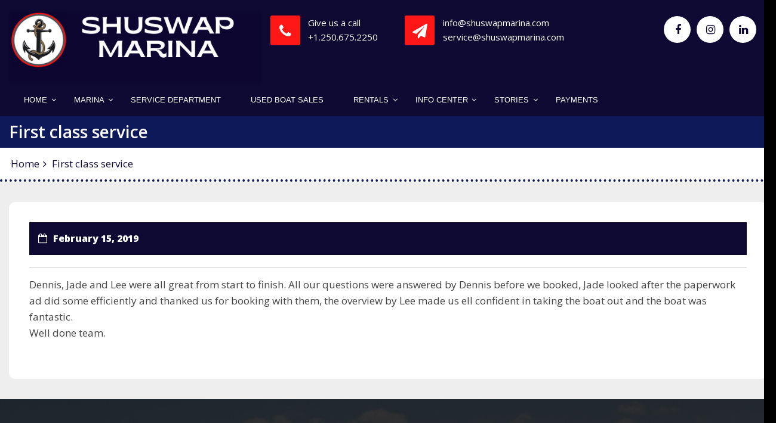

--- FILE ---
content_type: text/html; charset=UTF-8
request_url: https://shuswapmarina.com/lz_fitness_testimoni/first-class-service/
body_size: 21202
content:
<!DOCTYPE html>
<html dir="ltr" lang="en-US" prefix="og: https://ogp.me/ns#">
<head>
	<meta charset="UTF-8">
	<meta name="viewport" content="width=device-width, initial-scale=1">
	<link rel="profile" href="http://gmpg.org/xfn/11">
	<link rel="pingback" href="https://shuswapmarina.com/xmlrpc.php">
	<script src="https://use.fontawesome.com/18a9c36ed1.js"></script>
	
	<link rel="stylesheet" href="https://shuswapmarina.com/wp-content/themes/negocio-business-pro/css/bootstrap.min.css">
	<link rel="stylesheet" href="https://shuswapmarina.com/wp-content/themes/negocio-business-pro/css/animate.css" />
	<link href="https://fonts.googleapis.com/css?family=Roboto:700" rel="stylesheet">
	<link href="https://fonts.googleapis.com/css?family=Roboto+Condensed:300,300i,400,400i,700,700i" rel="stylesheet">
	<link href="https://fonts.googleapis.com/css?family=Open+Sans:300,300i,400,400i,600,600i,700,700i,800,800i" rel="stylesheet">
	<link href="https://fonts.googleapis.com/css?family=Dancing+Script" rel="stylesheet">
	<script src="https://shuswapmarina.com/wp-content/themes/negocio-business-pro/js/jquery-3.1.1.slim.min.js" crossorigin="anonymous"></script>

	<script src="https://shuswapmarina.com/wp-content/themes/negocio-business-pro/js/bootstrap.min.js" type="text/javascript"  ></script>
	<script src="https://shuswapmarina.com/wp-content/themes/negocio-business-pro/js/wow.js" ></script>
	<title>First class service - Shuswap Marina</title>
<script type="text/javascript">
/* <![CDATA[ */
window.JetpackScriptData = {"site":{"icon":"https://i0.wp.com/shuswapmarina.com/wp-content/uploads/2021/04/cropped-Untitled-design-62.png?w=64\u0026ssl=1","title":"Shuswap Marina","host":"unknown","is_wpcom_platform":false}};
/* ]]> */
</script>
	<style>img:is([sizes="auto" i], [sizes^="auto," i]) { contain-intrinsic-size: 3000px 1500px }</style>
	
		<!-- All in One SEO 4.8.4.1 - aioseo.com -->
	<meta name="description" content="Dennis, Jade and Lee were all great from start to finish. All our questions were answered by Dennis before we booked, Jade looked after the paperwork ad did some efficiently and thanked us for booking with them, the overview by Lee made us ell confident in taking the boat out and the boat was fantastic." />
	<meta name="robots" content="max-image-preview:large" />
	<link rel="canonical" href="https://shuswapmarina.com/lz_fitness_testimoni/first-class-service/" />
	<meta name="generator" content="All in One SEO (AIOSEO) 4.8.4.1" />
		<meta property="og:locale" content="en_US" />
		<meta property="og:site_name" content="Shuswap Marina - Full service marina located in Blind Bay, British Columbia" />
		<meta property="og:type" content="article" />
		<meta property="og:title" content="First class service - Shuswap Marina" />
		<meta property="og:description" content="Dennis, Jade and Lee were all great from start to finish. All our questions were answered by Dennis before we booked, Jade looked after the paperwork ad did some efficiently and thanked us for booking with them, the overview by Lee made us ell confident in taking the boat out and the boat was fantastic." />
		<meta property="og:url" content="https://shuswapmarina.com/lz_fitness_testimoni/first-class-service/" />
		<meta property="og:image" content="https://shuswapmarina.com/wp-content/uploads/2021/04/website-banner.png" />
		<meta property="og:image:secure_url" content="https://shuswapmarina.com/wp-content/uploads/2021/04/website-banner.png" />
		<meta property="article:published_time" content="2019-02-15T15:39:12+00:00" />
		<meta property="article:modified_time" content="2025-04-25T17:44:11+00:00" />
		<meta name="twitter:card" content="summary_large_image" />
		<meta name="twitter:title" content="First class service - Shuswap Marina" />
		<meta name="twitter:description" content="Dennis, Jade and Lee were all great from start to finish. All our questions were answered by Dennis before we booked, Jade looked after the paperwork ad did some efficiently and thanked us for booking with them, the overview by Lee made us ell confident in taking the boat out and the boat was fantastic." />
		<meta name="twitter:image" content="https://shuswapmarina.com/wp-content/uploads/2021/04/website-banner.png" />
		<script type="application/ld+json" class="aioseo-schema">
			{"@context":"https:\/\/schema.org","@graph":[{"@type":"BreadcrumbList","@id":"https:\/\/shuswapmarina.com\/lz_fitness_testimoni\/first-class-service\/#breadcrumblist","itemListElement":[{"@type":"ListItem","@id":"https:\/\/shuswapmarina.com#listItem","position":1,"name":"Home","item":"https:\/\/shuswapmarina.com","nextItem":{"@type":"ListItem","@id":"https:\/\/shuswapmarina.com\/lz_fitness_testimoni\/#listItem","name":"Testimonials"}},{"@type":"ListItem","@id":"https:\/\/shuswapmarina.com\/lz_fitness_testimoni\/#listItem","position":2,"name":"Testimonials","item":"https:\/\/shuswapmarina.com\/lz_fitness_testimoni\/","nextItem":{"@type":"ListItem","@id":"https:\/\/shuswapmarina.com\/lz_fitness_testimoni\/first-class-service\/#listItem","name":"First class service"},"previousItem":{"@type":"ListItem","@id":"https:\/\/shuswapmarina.com#listItem","name":"Home"}},{"@type":"ListItem","@id":"https:\/\/shuswapmarina.com\/lz_fitness_testimoni\/first-class-service\/#listItem","position":3,"name":"First class service","previousItem":{"@type":"ListItem","@id":"https:\/\/shuswapmarina.com\/lz_fitness_testimoni\/#listItem","name":"Testimonials"}}]},{"@type":"Organization","@id":"https:\/\/shuswapmarina.com\/#organization","name":"Shuswap Marina","description":"Full service marina located in Blind Bay, British Columbia","url":"https:\/\/shuswapmarina.com\/","logo":{"@type":"ImageObject","url":"https:\/\/shuswapmarina.com\/wp-content\/uploads\/2021\/04\/website-banner.png","@id":"https:\/\/shuswapmarina.com\/lz_fitness_testimoni\/first-class-service\/#organizationLogo","width":500,"height":142},"image":{"@id":"https:\/\/shuswapmarina.com\/lz_fitness_testimoni\/first-class-service\/#organizationLogo"}},{"@type":"WebPage","@id":"https:\/\/shuswapmarina.com\/lz_fitness_testimoni\/first-class-service\/#webpage","url":"https:\/\/shuswapmarina.com\/lz_fitness_testimoni\/first-class-service\/","name":"First class service - Shuswap Marina","description":"Dennis, Jade and Lee were all great from start to finish. All our questions were answered by Dennis before we booked, Jade looked after the paperwork ad did some efficiently and thanked us for booking with them, the overview by Lee made us ell confident in taking the boat out and the boat was fantastic.","inLanguage":"en-US","isPartOf":{"@id":"https:\/\/shuswapmarina.com\/#website"},"breadcrumb":{"@id":"https:\/\/shuswapmarina.com\/lz_fitness_testimoni\/first-class-service\/#breadcrumblist"},"datePublished":"2019-02-15T15:39:12+00:00","dateModified":"2025-04-25T17:44:11+00:00"},{"@type":"WebSite","@id":"https:\/\/shuswapmarina.com\/#website","url":"https:\/\/shuswapmarina.com\/","name":"Shuswap Marina","description":"Full service marina located in Blind Bay, British Columbia","inLanguage":"en-US","publisher":{"@id":"https:\/\/shuswapmarina.com\/#organization"}}]}
		</script>
		<!-- All in One SEO -->

<script>window._wca = window._wca || [];</script>
<link rel='dns-prefetch' href='//36f60a28-d206-4070-a22c-ba63c6539cd9.assets.booqable.com' />
<link rel='dns-prefetch' href='//js.hs-scripts.com' />
<link rel='dns-prefetch' href='//stats.wp.com' />
<link rel='dns-prefetch' href='//fonts.googleapis.com' />
<link rel='dns-prefetch' href='//www.googletagmanager.com' />
<link rel='dns-prefetch' href='//pagead2.googlesyndication.com' />
<link rel="alternate" type="application/rss+xml" title="Shuswap Marina &raquo; Feed" href="https://shuswapmarina.com/feed/" />
<link rel="alternate" type="application/rss+xml" title="Shuswap Marina &raquo; Comments Feed" href="https://shuswapmarina.com/comments/feed/" />
<script type="text/javascript">
/* <![CDATA[ */
window._wpemojiSettings = {"baseUrl":"https:\/\/s.w.org\/images\/core\/emoji\/16.0.1\/72x72\/","ext":".png","svgUrl":"https:\/\/s.w.org\/images\/core\/emoji\/16.0.1\/svg\/","svgExt":".svg","source":{"concatemoji":"https:\/\/shuswapmarina.com\/wp-includes\/js\/wp-emoji-release.min.js?ver=6.8.3"}};
/*! This file is auto-generated */
!function(s,n){var o,i,e;function c(e){try{var t={supportTests:e,timestamp:(new Date).valueOf()};sessionStorage.setItem(o,JSON.stringify(t))}catch(e){}}function p(e,t,n){e.clearRect(0,0,e.canvas.width,e.canvas.height),e.fillText(t,0,0);var t=new Uint32Array(e.getImageData(0,0,e.canvas.width,e.canvas.height).data),a=(e.clearRect(0,0,e.canvas.width,e.canvas.height),e.fillText(n,0,0),new Uint32Array(e.getImageData(0,0,e.canvas.width,e.canvas.height).data));return t.every(function(e,t){return e===a[t]})}function u(e,t){e.clearRect(0,0,e.canvas.width,e.canvas.height),e.fillText(t,0,0);for(var n=e.getImageData(16,16,1,1),a=0;a<n.data.length;a++)if(0!==n.data[a])return!1;return!0}function f(e,t,n,a){switch(t){case"flag":return n(e,"\ud83c\udff3\ufe0f\u200d\u26a7\ufe0f","\ud83c\udff3\ufe0f\u200b\u26a7\ufe0f")?!1:!n(e,"\ud83c\udde8\ud83c\uddf6","\ud83c\udde8\u200b\ud83c\uddf6")&&!n(e,"\ud83c\udff4\udb40\udc67\udb40\udc62\udb40\udc65\udb40\udc6e\udb40\udc67\udb40\udc7f","\ud83c\udff4\u200b\udb40\udc67\u200b\udb40\udc62\u200b\udb40\udc65\u200b\udb40\udc6e\u200b\udb40\udc67\u200b\udb40\udc7f");case"emoji":return!a(e,"\ud83e\udedf")}return!1}function g(e,t,n,a){var r="undefined"!=typeof WorkerGlobalScope&&self instanceof WorkerGlobalScope?new OffscreenCanvas(300,150):s.createElement("canvas"),o=r.getContext("2d",{willReadFrequently:!0}),i=(o.textBaseline="top",o.font="600 32px Arial",{});return e.forEach(function(e){i[e]=t(o,e,n,a)}),i}function t(e){var t=s.createElement("script");t.src=e,t.defer=!0,s.head.appendChild(t)}"undefined"!=typeof Promise&&(o="wpEmojiSettingsSupports",i=["flag","emoji"],n.supports={everything:!0,everythingExceptFlag:!0},e=new Promise(function(e){s.addEventListener("DOMContentLoaded",e,{once:!0})}),new Promise(function(t){var n=function(){try{var e=JSON.parse(sessionStorage.getItem(o));if("object"==typeof e&&"number"==typeof e.timestamp&&(new Date).valueOf()<e.timestamp+604800&&"object"==typeof e.supportTests)return e.supportTests}catch(e){}return null}();if(!n){if("undefined"!=typeof Worker&&"undefined"!=typeof OffscreenCanvas&&"undefined"!=typeof URL&&URL.createObjectURL&&"undefined"!=typeof Blob)try{var e="postMessage("+g.toString()+"("+[JSON.stringify(i),f.toString(),p.toString(),u.toString()].join(",")+"));",a=new Blob([e],{type:"text/javascript"}),r=new Worker(URL.createObjectURL(a),{name:"wpTestEmojiSupports"});return void(r.onmessage=function(e){c(n=e.data),r.terminate(),t(n)})}catch(e){}c(n=g(i,f,p,u))}t(n)}).then(function(e){for(var t in e)n.supports[t]=e[t],n.supports.everything=n.supports.everything&&n.supports[t],"flag"!==t&&(n.supports.everythingExceptFlag=n.supports.everythingExceptFlag&&n.supports[t]);n.supports.everythingExceptFlag=n.supports.everythingExceptFlag&&!n.supports.flag,n.DOMReady=!1,n.readyCallback=function(){n.DOMReady=!0}}).then(function(){return e}).then(function(){var e;n.supports.everything||(n.readyCallback(),(e=n.source||{}).concatemoji?t(e.concatemoji):e.wpemoji&&e.twemoji&&(t(e.twemoji),t(e.wpemoji)))}))}((window,document),window._wpemojiSettings);
/* ]]> */
</script>
<style id='wp-emoji-styles-inline-css' type='text/css'>

	img.wp-smiley, img.emoji {
		display: inline !important;
		border: none !important;
		box-shadow: none !important;
		height: 1em !important;
		width: 1em !important;
		margin: 0 0.07em !important;
		vertical-align: -0.1em !important;
		background: none !important;
		padding: 0 !important;
	}
</style>
<link rel='stylesheet' id='wp-block-library-css' href='https://shuswapmarina.com/wp-includes/css/dist/block-library/style.min.css?ver=6.8.3' type='text/css' media='all' />
<style id='classic-theme-styles-inline-css' type='text/css'>
/*! This file is auto-generated */
.wp-block-button__link{color:#fff;background-color:#32373c;border-radius:9999px;box-shadow:none;text-decoration:none;padding:calc(.667em + 2px) calc(1.333em + 2px);font-size:1.125em}.wp-block-file__button{background:#32373c;color:#fff;text-decoration:none}
</style>
<style id='pdfemb-pdf-embedder-viewer-style-inline-css' type='text/css'>
.wp-block-pdfemb-pdf-embedder-viewer{max-width:none}

</style>
<link rel='stylesheet' id='mediaelement-css' href='https://shuswapmarina.com/wp-includes/js/mediaelement/mediaelementplayer-legacy.min.css?ver=4.2.17' type='text/css' media='all' />
<link rel='stylesheet' id='wp-mediaelement-css' href='https://shuswapmarina.com/wp-includes/js/mediaelement/wp-mediaelement.min.css?ver=6.8.3' type='text/css' media='all' />
<style id='jetpack-sharing-buttons-style-inline-css' type='text/css'>
.jetpack-sharing-buttons__services-list{display:flex;flex-direction:row;flex-wrap:wrap;gap:0;list-style-type:none;margin:5px;padding:0}.jetpack-sharing-buttons__services-list.has-small-icon-size{font-size:12px}.jetpack-sharing-buttons__services-list.has-normal-icon-size{font-size:16px}.jetpack-sharing-buttons__services-list.has-large-icon-size{font-size:24px}.jetpack-sharing-buttons__services-list.has-huge-icon-size{font-size:36px}@media print{.jetpack-sharing-buttons__services-list{display:none!important}}.editor-styles-wrapper .wp-block-jetpack-sharing-buttons{gap:0;padding-inline-start:0}ul.jetpack-sharing-buttons__services-list.has-background{padding:1.25em 2.375em}
</style>
<style id='global-styles-inline-css' type='text/css'>
:root{--wp--preset--aspect-ratio--square: 1;--wp--preset--aspect-ratio--4-3: 4/3;--wp--preset--aspect-ratio--3-4: 3/4;--wp--preset--aspect-ratio--3-2: 3/2;--wp--preset--aspect-ratio--2-3: 2/3;--wp--preset--aspect-ratio--16-9: 16/9;--wp--preset--aspect-ratio--9-16: 9/16;--wp--preset--color--black: #000000;--wp--preset--color--cyan-bluish-gray: #abb8c3;--wp--preset--color--white: #ffffff;--wp--preset--color--pale-pink: #f78da7;--wp--preset--color--vivid-red: #cf2e2e;--wp--preset--color--luminous-vivid-orange: #ff6900;--wp--preset--color--luminous-vivid-amber: #fcb900;--wp--preset--color--light-green-cyan: #7bdcb5;--wp--preset--color--vivid-green-cyan: #00d084;--wp--preset--color--pale-cyan-blue: #8ed1fc;--wp--preset--color--vivid-cyan-blue: #0693e3;--wp--preset--color--vivid-purple: #9b51e0;--wp--preset--gradient--vivid-cyan-blue-to-vivid-purple: linear-gradient(135deg,rgba(6,147,227,1) 0%,rgb(155,81,224) 100%);--wp--preset--gradient--light-green-cyan-to-vivid-green-cyan: linear-gradient(135deg,rgb(122,220,180) 0%,rgb(0,208,130) 100%);--wp--preset--gradient--luminous-vivid-amber-to-luminous-vivid-orange: linear-gradient(135deg,rgba(252,185,0,1) 0%,rgba(255,105,0,1) 100%);--wp--preset--gradient--luminous-vivid-orange-to-vivid-red: linear-gradient(135deg,rgba(255,105,0,1) 0%,rgb(207,46,46) 100%);--wp--preset--gradient--very-light-gray-to-cyan-bluish-gray: linear-gradient(135deg,rgb(238,238,238) 0%,rgb(169,184,195) 100%);--wp--preset--gradient--cool-to-warm-spectrum: linear-gradient(135deg,rgb(74,234,220) 0%,rgb(151,120,209) 20%,rgb(207,42,186) 40%,rgb(238,44,130) 60%,rgb(251,105,98) 80%,rgb(254,248,76) 100%);--wp--preset--gradient--blush-light-purple: linear-gradient(135deg,rgb(255,206,236) 0%,rgb(152,150,240) 100%);--wp--preset--gradient--blush-bordeaux: linear-gradient(135deg,rgb(254,205,165) 0%,rgb(254,45,45) 50%,rgb(107,0,62) 100%);--wp--preset--gradient--luminous-dusk: linear-gradient(135deg,rgb(255,203,112) 0%,rgb(199,81,192) 50%,rgb(65,88,208) 100%);--wp--preset--gradient--pale-ocean: linear-gradient(135deg,rgb(255,245,203) 0%,rgb(182,227,212) 50%,rgb(51,167,181) 100%);--wp--preset--gradient--electric-grass: linear-gradient(135deg,rgb(202,248,128) 0%,rgb(113,206,126) 100%);--wp--preset--gradient--midnight: linear-gradient(135deg,rgb(2,3,129) 0%,rgb(40,116,252) 100%);--wp--preset--font-size--small: 13px;--wp--preset--font-size--medium: 20px;--wp--preset--font-size--large: 36px;--wp--preset--font-size--x-large: 42px;--wp--preset--spacing--20: 0.44rem;--wp--preset--spacing--30: 0.67rem;--wp--preset--spacing--40: 1rem;--wp--preset--spacing--50: 1.5rem;--wp--preset--spacing--60: 2.25rem;--wp--preset--spacing--70: 3.38rem;--wp--preset--spacing--80: 5.06rem;--wp--preset--shadow--natural: 6px 6px 9px rgba(0, 0, 0, 0.2);--wp--preset--shadow--deep: 12px 12px 50px rgba(0, 0, 0, 0.4);--wp--preset--shadow--sharp: 6px 6px 0px rgba(0, 0, 0, 0.2);--wp--preset--shadow--outlined: 6px 6px 0px -3px rgba(255, 255, 255, 1), 6px 6px rgba(0, 0, 0, 1);--wp--preset--shadow--crisp: 6px 6px 0px rgba(0, 0, 0, 1);}:where(.is-layout-flex){gap: 0.5em;}:where(.is-layout-grid){gap: 0.5em;}body .is-layout-flex{display: flex;}.is-layout-flex{flex-wrap: wrap;align-items: center;}.is-layout-flex > :is(*, div){margin: 0;}body .is-layout-grid{display: grid;}.is-layout-grid > :is(*, div){margin: 0;}:where(.wp-block-columns.is-layout-flex){gap: 2em;}:where(.wp-block-columns.is-layout-grid){gap: 2em;}:where(.wp-block-post-template.is-layout-flex){gap: 1.25em;}:where(.wp-block-post-template.is-layout-grid){gap: 1.25em;}.has-black-color{color: var(--wp--preset--color--black) !important;}.has-cyan-bluish-gray-color{color: var(--wp--preset--color--cyan-bluish-gray) !important;}.has-white-color{color: var(--wp--preset--color--white) !important;}.has-pale-pink-color{color: var(--wp--preset--color--pale-pink) !important;}.has-vivid-red-color{color: var(--wp--preset--color--vivid-red) !important;}.has-luminous-vivid-orange-color{color: var(--wp--preset--color--luminous-vivid-orange) !important;}.has-luminous-vivid-amber-color{color: var(--wp--preset--color--luminous-vivid-amber) !important;}.has-light-green-cyan-color{color: var(--wp--preset--color--light-green-cyan) !important;}.has-vivid-green-cyan-color{color: var(--wp--preset--color--vivid-green-cyan) !important;}.has-pale-cyan-blue-color{color: var(--wp--preset--color--pale-cyan-blue) !important;}.has-vivid-cyan-blue-color{color: var(--wp--preset--color--vivid-cyan-blue) !important;}.has-vivid-purple-color{color: var(--wp--preset--color--vivid-purple) !important;}.has-black-background-color{background-color: var(--wp--preset--color--black) !important;}.has-cyan-bluish-gray-background-color{background-color: var(--wp--preset--color--cyan-bluish-gray) !important;}.has-white-background-color{background-color: var(--wp--preset--color--white) !important;}.has-pale-pink-background-color{background-color: var(--wp--preset--color--pale-pink) !important;}.has-vivid-red-background-color{background-color: var(--wp--preset--color--vivid-red) !important;}.has-luminous-vivid-orange-background-color{background-color: var(--wp--preset--color--luminous-vivid-orange) !important;}.has-luminous-vivid-amber-background-color{background-color: var(--wp--preset--color--luminous-vivid-amber) !important;}.has-light-green-cyan-background-color{background-color: var(--wp--preset--color--light-green-cyan) !important;}.has-vivid-green-cyan-background-color{background-color: var(--wp--preset--color--vivid-green-cyan) !important;}.has-pale-cyan-blue-background-color{background-color: var(--wp--preset--color--pale-cyan-blue) !important;}.has-vivid-cyan-blue-background-color{background-color: var(--wp--preset--color--vivid-cyan-blue) !important;}.has-vivid-purple-background-color{background-color: var(--wp--preset--color--vivid-purple) !important;}.has-black-border-color{border-color: var(--wp--preset--color--black) !important;}.has-cyan-bluish-gray-border-color{border-color: var(--wp--preset--color--cyan-bluish-gray) !important;}.has-white-border-color{border-color: var(--wp--preset--color--white) !important;}.has-pale-pink-border-color{border-color: var(--wp--preset--color--pale-pink) !important;}.has-vivid-red-border-color{border-color: var(--wp--preset--color--vivid-red) !important;}.has-luminous-vivid-orange-border-color{border-color: var(--wp--preset--color--luminous-vivid-orange) !important;}.has-luminous-vivid-amber-border-color{border-color: var(--wp--preset--color--luminous-vivid-amber) !important;}.has-light-green-cyan-border-color{border-color: var(--wp--preset--color--light-green-cyan) !important;}.has-vivid-green-cyan-border-color{border-color: var(--wp--preset--color--vivid-green-cyan) !important;}.has-pale-cyan-blue-border-color{border-color: var(--wp--preset--color--pale-cyan-blue) !important;}.has-vivid-cyan-blue-border-color{border-color: var(--wp--preset--color--vivid-cyan-blue) !important;}.has-vivid-purple-border-color{border-color: var(--wp--preset--color--vivid-purple) !important;}.has-vivid-cyan-blue-to-vivid-purple-gradient-background{background: var(--wp--preset--gradient--vivid-cyan-blue-to-vivid-purple) !important;}.has-light-green-cyan-to-vivid-green-cyan-gradient-background{background: var(--wp--preset--gradient--light-green-cyan-to-vivid-green-cyan) !important;}.has-luminous-vivid-amber-to-luminous-vivid-orange-gradient-background{background: var(--wp--preset--gradient--luminous-vivid-amber-to-luminous-vivid-orange) !important;}.has-luminous-vivid-orange-to-vivid-red-gradient-background{background: var(--wp--preset--gradient--luminous-vivid-orange-to-vivid-red) !important;}.has-very-light-gray-to-cyan-bluish-gray-gradient-background{background: var(--wp--preset--gradient--very-light-gray-to-cyan-bluish-gray) !important;}.has-cool-to-warm-spectrum-gradient-background{background: var(--wp--preset--gradient--cool-to-warm-spectrum) !important;}.has-blush-light-purple-gradient-background{background: var(--wp--preset--gradient--blush-light-purple) !important;}.has-blush-bordeaux-gradient-background{background: var(--wp--preset--gradient--blush-bordeaux) !important;}.has-luminous-dusk-gradient-background{background: var(--wp--preset--gradient--luminous-dusk) !important;}.has-pale-ocean-gradient-background{background: var(--wp--preset--gradient--pale-ocean) !important;}.has-electric-grass-gradient-background{background: var(--wp--preset--gradient--electric-grass) !important;}.has-midnight-gradient-background{background: var(--wp--preset--gradient--midnight) !important;}.has-small-font-size{font-size: var(--wp--preset--font-size--small) !important;}.has-medium-font-size{font-size: var(--wp--preset--font-size--medium) !important;}.has-large-font-size{font-size: var(--wp--preset--font-size--large) !important;}.has-x-large-font-size{font-size: var(--wp--preset--font-size--x-large) !important;}
:where(.wp-block-post-template.is-layout-flex){gap: 1.25em;}:where(.wp-block-post-template.is-layout-grid){gap: 1.25em;}
:where(.wp-block-columns.is-layout-flex){gap: 2em;}:where(.wp-block-columns.is-layout-grid){gap: 2em;}
:root :where(.wp-block-pullquote){font-size: 1.5em;line-height: 1.6;}
</style>
<link rel='stylesheet' id='awcdp-frontend-css' href='https://shuswapmarina.com/wp-content/plugins/deposits-partial-payments-for-woocommerce/assets/css/frontend.css?ver=1.2.1' type='text/css' media='all' />
<style id='woocommerce-inline-inline-css' type='text/css'>
.woocommerce form .form-row .required { visibility: visible; }
</style>
<link rel='stylesheet' id='fontawesome-css' href='https://shuswapmarina.com/wp-content/plugins/booking-and-rental-system-woocommerce/assets/css/fontawesome.min.css?ver=1742760696' type='text/css' media='all' />
<link rel='stylesheet' id='sweetalert-css' href='https://shuswapmarina.com/wp-content/plugins/booking-and-rental-system-woocommerce/assets/css/sweetalert.css?ver=1742760696' type='text/css' media='all' />
<link rel='stylesheet' id='chosen-css' href='https://shuswapmarina.com/wp-content/plugins/booking-and-rental-system-woocommerce/assets/css/chosen.css?ver=1742760696' type='text/css' media='all' />
<link rel='stylesheet' id='rental-style-two-css' href='https://shuswapmarina.com/wp-content/plugins/booking-and-rental-system-woocommerce/assets/css/rental-style-two.css?ver=1742760696' type='text/css' media='all' />
<link rel='stylesheet' id='jquery.datetimepicker-css' href='https://shuswapmarina.com/wp-content/plugins/booking-and-rental-system-woocommerce/assets/css/jquery.datetimepicker.css?ver=1742760696' type='text/css' media='all' />
<link rel='stylesheet' id='brands-styles-css' href='https://shuswapmarina.com/wp-content/plugins/woocommerce/assets/css/brands.css?ver=9.9.6' type='text/css' media='all' />
<link rel='stylesheet' id='lz-fitness-premium-style-css' href='https://shuswapmarina.com/wp-content/themes/negocio-business-pro/style.css?ver=6.8.3' type='text/css' media='all' />
<style id='lz-fitness-premium-style-inline-css' type='text/css'>
body,*{font-family:'Open Sans',sans-serif}
h2.lz-about-heading,h2.lz-facility-heading,.ht-section-title,.lz-fitness-h2,.ht-title-wrap,.ht-slide-cap-title,.ht-slide-cap-title span,#ht-princing-post-section .ht-princing-icon,h1,h2,h3,h4,h5,h6,#pricing-page .ht-princing-icon .ht-slide-cap-descmore a{font-family:'Open Sans',sans-serif}
#ht-masthead{background:#FFF url('');background-repeat:no-repeat;background-size:cover}
#ht-masthead,.ht-site-description a,.page-template-home-template .ht-main-navigation .menu-item > a,.ht-main-navigation a,.ht-main-navigation ul ul a{color:#ffffff}
.page-template-home-template .ht-main-navigation .current_page_item > a{color:#000;background-color:none}
li.current_page_item > a{color:#ffffff}
button,input[type='button'],input[type='reset'],input[type='submit'],.widget-area .widget-title:after,h3#reply-title:after,h3.comments-title:after,.nav-previous a,.nav-next a,.pagination .page-numbers,.ht-progress-bar-length,.ht-service-post-wrap:after,.ht-service-icon,.ht-counter:after,.ht-counter:before,.ht-testimonial-wrap .bx-wrapper .bx-controls-direction a,.ht-cta-buttons a.ht-cta-button1,.ht-cta-buttons a.ht-cta-button2:hover,#ht-back-top:hover,.entry-readmore a,.woocommerce #respond input#submit,.woocommerce a.button,.woocommerce button.button,.woocommerce input.button,.woocommerce ul.products li.product:hover .button,.woocommerce #respond input#submit.alt,.woocommerce a.button.alt,.woocommerce button.button.alt,.woocommerce input.button.alt,.woocommerce nav.woocommerce-pagination ul li a,.woocommerce nav.woocommerce-pagination ul li span,.woocommerce span.onsale,.woocommerce div.product .woocommerce-tabs ul.tabs li.active,.woocommerce #respond input#submit.disabled,.woocommerce #respond input#submit:disabled,.woocommerce #respond input#submit:disabled[disabled],.woocommerce a.button.disabled,.woocommerce a.button:disabled,.woocommerce a.button:disabled[disabled],.woocommerce button.button.disabled,.woocommerce button.button:disabled,.woocommerce button.button:disabled[disabled],.woocommerce input.button.disabled,.woocommerce input.button:disabled,.woocommerce input.button:disabled[disabled],.woocommerce #respond input#submit.alt.disabled,.woocommerce #respond input#submit.alt.disabled:hover,.woocommerce #respond input#submit.alt:disabled,.woocommerce #respond input#submit.alt:disabled:hover,.woocommerce #respond input#submit.alt:disabled[disabled],.woocommerce #respond input#submit.alt:disabled[disabled]:hover,.woocommerce a.button.alt.disabled,.woocommerce a.button.alt.disabled:hover,.woocommerce a.button.alt:disabled,.woocommerce a.button.alt:disabled:hover,.woocommerce a.button.alt:disabled[disabled],.woocommerce a.button.alt:disabled[disabled]:hover,.woocommerce button.button.alt.disabled,.woocommerce button.button.alt.disabled:hover,.woocommerce button.button.alt:disabled,.woocommerce button.button.alt:disabled:hover,.woocommerce button.button.alt:disabled[disabled],.woocommerce button.button.alt:disabled[disabled]:hover,.woocommerce input.button.alt.disabled,.woocommerce input.button.alt.disabled:hover,.woocommerce input.button.alt:disabled,.woocommerce input.button.alt:disabled:hover,.woocommerce input.button.alt:disabled[disabled],.woocommerce input.button.alt:disabled[disabled]:hover,.woocommerce .widget_price_filter .ui-slider .ui-slider-range,#ht-princing-post-section .ht-princing-icon,#ht-princing-post-section .plan-amount,.ht-princing-icon,.plan-amount,.ht-princing-link a:hover,.readmore a,.page-main-header,#ht-contactus-wrap .contact-page-form,.contact-mapbox iframe,#content-box ol li:before,.ht-slide-cap-descmore a,.ht-princing-link a,.days-time-day,.lz-facility-text ul li i,.post-right .blog-read-more a,.pagingation .current,.pagingation a:hover,.ht-appintment-member-wrap:after,.ht-main-navigation ul ul,#featured-post-section .Featured-data:hover,#featured-new-section .featured-new-icon:hover,#featured-post-section .featured-readmore a.btn,.total-count .count,.sect-height-appointment-section:after,#quote-carousel .carousel-control:hover,.faq h6:after,.single-productpage #sidebars h3:after,#innerpage-box ul.ht-blog-date:before,#innerpage-box .inner-blog-post:hover ul.ht-blog-date:before,.post-date-publishable,#blog-box .excerpt .readMore a:hover,main#innerpage-box div#sitemap-box h3,.socialMedia a,.add-to-cart{background:#0e0933}
.ht-post-info .entry-date span.ht-day,.entry-categories .fa,.widget-area a:hover,.comment-list a:hover,.no-comments,.ht-site-title a,.woocommerce .woocommerce-breadcrumb a:hover,#total-breadcrumbs a:hover,.ht-featured-link a,.ht-portfolio-cat-name-list .fa,.ht-portfolio-cat-name:hover,.ht-portfolio-cat-name.active,.ht-portfolio-caption a,.ht-team-detail,.ht-counter-icon,.woocommerce ul.products li.product .price,.woocommerce div.product p.price,.woocommerce div.product span.price,.woocommerce .product_meta a:hover,.woocommerce-error:before,.woocommerce-info:before,.woocommerce-message:before,.featured-post:after,.featured-post:before,.featured-link a,.breadcrumbbox a,#ht-colophon .social-profile-icons a:hover,footer#ht-colophon ul li a:hover,.ht-footer .textwidget .fa,h6.secondry-text,#ht-about-us-section ul li:before,#ht-team-section .team-member-designation,#innerpage-box .team-member-designation,.pluses.text-right i.fa.fa-plus,.ht-section-tagline.lz-newslatter-text b,#content-box ul li:before,.page-template-home-template .ht-main-navigation .current_page_item > a,#ht-site-navigation ul li a:hover,.header-social-links a:hover,.lz-featured-Post-heading:before,.lz-featured-Post-heading:after,.ht-slide-cap-desc span,.featured-new-post h5:hover,#ht-about-us-section .ht-section-tagline span,#ht-about-us-section .lz-about-text span,.ht-project-member .project-readmore a,.ht-team-social-id a:hover,.ht-team-member h6:hover,.faq-description p a,.contact-page-address a,.main#innerpage-box span.fa,div#sitemap-box ul li a:hover,#content-box ol li a,#commentsAdd p a,.product-name a,.cart_totals p a,#innerpage-box .socialMedia a:hover,.woocommerce p.stars a:hover,.star-rating,.edit-link a,.entry-content p a,#blog-box .excerpt h2 a,.woocommerce-MyAccount-navigation-link a,.woocommerce-MyAccount-navigation-link.is-active a:hover,.woocommerce-Address-title a,.woocommerce-product-rating a:hover,.ht-main-navigation li.current_page_item a,.woocommerce-shipping-calculator a,blockquote a,table th a,#content p a,.lz-fitness-time div:nth-child(8) div.days-time-day{color:#0e0933}
.ht-main-navigation ul ul,.ht-featured-link a,.ht-counter,.ht-testimonial-wrap .bx-wrapper img,.ht-blog-post,#ht-colophon,.woocommerce ul.products li.product:hover,.woocommerce-page ul.products li.product:hover,.woocommerce #respond input#submit,.woocommerce a.button,.woocommerce button.button,.woocommerce input.button,.woocommerce ul.products li.product:hover .button,.woocommerce #respond input#submit.alt,.woocommerce a.button.alt,.woocommerce button.button.alt,.woocommerce input.button.alt,.woocommerce div.product .woocommerce-tabs ul.tabs,.woocommerce #respond input#submit.alt.disabled,.woocommerce #respond input#submit.alt.disabled:hover,.woocommerce #respond input#submit.alt:disabled,.woocommerce #respond input#submit.alt:disabled:hover,.woocommerce #respond input#submit.alt:disabled[disabled],.woocommerce #respond input#submit.alt:disabled[disabled]:hover,.woocommerce a.button.alt.disabled,.woocommerce a.button.alt.disabled:hover,.woocommerce a.button.alt:disabled,.woocommerce a.button.alt:disabled:hover,.woocommerce a.button.alt:disabled[disabled],.woocommerce a.button.alt:disabled[disabled]:hover,.woocommerce button.button.alt.disabled,.woocommerce button.button.alt.disabled:hover,.woocommerce button.button.alt:disabled,.woocommerce button.button.alt:disabled:hover,.woocommerce button.button.alt:disabled[disabled],.woocommerce button.button.alt:disabled[disabled]:hover,.woocommerce input.button.alt.disabled,.woocommerce input.button.alt.disabled:hover,.woocommerce input.button.alt:disabled,.woocommerce input.button.alt:disabled:hover,.woocommerce input.button.alt:disabled[disabled],.woocommerce input.button.alt:disabled[disabled]:hover,.woocommerce .widget_price_filter .ui-slider .ui-slider-handle .ht-main-navigation .current_page_item > a,.ht-main-navigation .current-menu-item > a,.ht-main-navigation .current_page_ancestor > a,.ht-main-navigation li:hover > a,.page-template-home-template .ht-main-navigation li:hover > a,.home.blog .ht-main-navigation li:hover > a,.page-template-home-template .ht-main-navigation .current > a,.home.blog .ht-main-navigation .current > a,.featured-post:before,.ht-project-member .project-readmore a,#innerpage-box .ht-team-member-image,.ht-team-social-id a:hover,.lz-featured-Post-heading:before,.lz-featured-Post-heading:after,.lz-featured-new-heading:before,.lz-featured-new-heading:after,.lz-about-heading:before,.lz-about-heading:after,.lz-facility-heading:before,.lz-facility-heading:after,.lz-team-heading:before,.lz-team-heading:after,.lz-featured-product-heading:before,.lz-featured-product-heading:after,.lz-testimonials-heading:before,.lz-testimonials-heading:after,.faq-heading:before,.faq-heading:after,.lz-blog-heading:before,.lz-blog-heading:after,.tag-heading:before,.tag-heading:after,.ht-team-member-image,.lz-project-heading:before,.lz-project-heading:after,div#sitemap-box ul li a:hover,.lz-gallery-images:hover,.ht-gallery-member-image:hover,.newsletter-form-box input[type='email']{border-color:#0e0933}
#ht-masthead,.woocommerce-error,.woocommerce-info,.woocommerce-message{border-top-color:#0e0933}
.nav-next a:after{border-left-color:#0e0933}
.nav-previous a:after{border-right-color:#0e0933}
.ht-active .ht-service-icon{box-shadow:0px 0px 0px 2px #FFF,0px 0px 0px 4px #0e0933}
.woocommerce ul.products li.product .onsale:after{border-color:transparent transparent #07051a #07051a}
.woocommerce span.onsale:after{border-color:transparent #07051a #07051a transparent}
@media screen and (max-width:1000px){.toggle-bar,.ht-main-navigation .ht-menu{background:#0e0933}}.title-color{color:#fe5722}
.secondry-bg{// background-color:#ffffff}{border-color:#ffffff}
#ht-newslatter-section .lz-newslatter-heading,{color:#ffffff}{border-color:#ffffff}{background-color:#ffffff}
#counter-section{background-color:#0e1959}#ourclients-post-section{background-color:#cccccc}#testimonials-section{background-color:#0e0933}#faq-section{background-color:#ffffff}#ht-appintment-section{background-color:#ffffff}.ht-plan-block{border-color:#0e0933}#ht-newslatter-section{background-color:#fa1515}#ht-colophon{background-image:url("https://shuswapmarina.com/wp-content/uploads/2025/04/DJI_0573-scaled-e1746247376925.jpg");background-position:top;background-size:cover}.ht-main-title,.single-productpage .ht-main-title{color:#ffffff}
.page-main-header{background-color:#0e1959}
.breadcrumbbox span{color:#0e0933}
.breadcrumbbox span a{color:#0e0933}
.breadcrumbbox{background-color:#ffffff}
.breadcrumbbox{border-color:#0e1959}#ht-colophon .widget-title{color:#fff}
footer#ht-colophon p i{color:#fff}
footer#ht-colophon p i:hover{color:#ff1616}
footer#ht-colophon p{color:#ffffff}
footer#ht-colophon ul li a{color:#ffffff}
footer#ht-colophon ul li span.post-date{color:#fff}
footer#ht-colophon ul li a:hover{color:#ffffff}
.ht-top-footer ul li:before{color:#ffffff}
.ht-top-footer ul li:hover:before{color:#dd3333}
#ht-top-footer input[type="text"],#ht-top-footer input[type="email"],#ht-top-footer input[type="url"],#ht-top-footer input[type="password"],#ht-top-footer input[type="search"],#ht-top-footer input[type="number"],#ht-top-footer input[type="tel"],#ht-top-footer input[type="range"],#ht-top-footer input[type="date"],#ht-top-footer input[type="month"],#ht-top-footer input[type="week"],#ht-top-footer input[type="time"],#ht-top-footer input[type="datetime"],#ht-top-footer input[type="datetime-local"],#ht-top-footer input[type="color"],#ht-top-footer textarea,#ht-top-footer select,#ht-top-footer input::placeholder,#ht-top-footer textarea::placeholder{color:#fff}
#ht-top-footer input[type="text"],#ht-top-footer input[type="email"],#ht-top-footer input[type="url"],#ht-top-footer input[type="password"],#ht-top-footer input[type="search"],#ht-top-footer input[type="number"],#ht-top-footer input[type="tel"],#ht-top-footer input[type="range"],#ht-top-footer input[type="date"],#ht-top-footer input[type="month"],#ht-top-footer input[type="week"],#ht-top-footer input[type="time"],#ht-top-footer input[type="datetime"],#ht-top-footer input[type="datetime-local"],#ht-top-footer input[type="color"],#ht-top-footer textarea,#ht-top-footer select{border-color:#fff}
.ht-top-footer input[type="submit"]{color:#fff}
.ht-top-footer input[type="submit"]{background-color:#ffffff}
.social-profile-icons ul li i{color:#ffffff}
.social-profile-icons ul li i:hover{color:#fff}
.social-profile-icons ul li i{background-color:#353b4c}
.social-profile-icons ul li i:hover{background-color:#0a0e84}
.social-profile-icons ul li i{border-color:#ffffff}
.social-profile-icons ul li i:hover{border-color:#fff}
.ht-site-info{color:#fff}
#ht-top-footer .footborder{border-color:#ffffff}#ht-about-us-section .lz-about-heading,.ht-content.lz-about-text h3{color:#303030}
#ht-about-us-section .ht-section-title-tagline:before,#ht-about-us-section .ht-section-title-tagline:after,#ht-about-us-section .dlab-separator[class*="style-"]:before,#ht-about-us-section .dlab-separator[class*="style-"]:after{border-color:#ff1616}
#ht-about-us-section .about-subheading{color:#292929}
#ht-about-us-section .ht-section-tagline,#ht-about-us-section ul li,#ht-about-us-section .lz-about-text{color:#464646}
#ht-about-us-section .lz-about-text span{color:#1e73be}
#ht-about-us-section .readmore a{color:#fff}
#ht-about-us-section .readmore{background-color:#dd3333}
#ht-about-us-section .readmore a:hover{color:#fff}
#ht-about-us-section .readmore:hover,#ht-about-us-section .readmore:before{background-color:#02047a}
#ht-about-us-section .aboutbox-img:after{background-color:#dd3333}
.aboutborder{border-color:#0e1959}
.aboutborder:before,.aboutborder:after{border-right-color:#0e1959}
#oursteps-content-section .lz-oursteps-heading{color:#303030}
#oursteps-content-section .ht-section-title-tagline:before,#oursteps-content-section .ht-section-title-tagline:after,#oursteps-content-section .dlab-separator[class*="style-"]:before,#oursteps-content-section .dlab-separator[class*="style-"]:after{border-color:#1e73be}
#oursteps-content-section .roadmap-outer .year{color:#1e73be}
#oursteps-content-section .roadmap-outer .roadmap:nth-child(2n) .year{color:#1e73be}
#oursteps-content-section .roadmap-outer .year{background-color:#fff}
#oursteps-content-section .roadmap-outer .roadmap:nth-child(2n) .roadmap-content,#oursteps-content-section .roadmap-outer .roadmap:nth-child(2n) .roadmap-content:before,#oursteps-content-section .roadmap-outer .roadmap:nth-child(3n) .roadmap-content,#oursteps-content-section .roadmap-outer .roadmap:nth-child(3n) .roadmap-content:before,#oursteps-content-section .roadmap-outer .roadmap:nth-child(4n) .roadmap-content,#oursteps-content-section .roadmap-outer .roadmap:nth-child(4n) .roadmap-content:before{background-color:#1e73be}
#oursteps-content-section .roadmap-outer .roadmap:nth-child(2n) .roadmap-icon,#oursteps-content-section .roadmap-outer .roadmap:nth-child(4n) .roadmap-icon,#oursteps-content-section .roadmap-outer .roadmap:nth-child(3n) .roadmap-icon,#oursteps-content-section .roadmap-outer .roadmap:nth-child(3n) .roadmap-icon{border-top-color:#1e73be}
#oursteps-content-section .roadmap-outer .roadmap:nth-child(2n) .roadmap-icon,#oursteps-content-section .roadmap-outer .roadmap:nth-child(4n) .roadmap-icon,#oursteps-content-section .roadmap-outer .roadmap:nth-child(3n) .roadmap-icon,#oursteps-content-section .roadmap-outer .roadmap:nth-child(3n) .roadmap-icon{border-right-color:#1e73be}
#oursteps-content-section .roadmap-outer .roadmap-content,#oursteps-content-section .roadmap-outer .roadmap-content:before{background-color:#1e73be}
#oursteps-content-section .roadmap-outer .roadmap-icon{border-top-color:#1e73be}
#oursteps-content-section .roadmap-outer .roadmap-icon{border-right-color:#1e73be}
#oursteps-content-section .roadmap-outer h2{color:#fff}
#oursteps-content-section .roadmap-outer p{color:#fff}
.ht-section-title.lz-counter-heading{color:#fff}
#counter-section .httagline:before,#counter-section .ht-section-title-tagline:after,#counter-section .dlab-separator[class*="style-"]:before,#counter-section .dlab-separator[class*="style-"]:after{border-color:#fff}
#counter-section .counter-number.count{color:#fff}
#counter-section .counter-number.count:after,#counter-section .counter-post:hover .counter-number.count:after{background-color:#fff}
#counter-section .counter-post h5{color:#fff}
#innerpage-box .lz-gallery-images,#innerpage-box .ht-gallery-member-image{border-color:#c1c1c1}
#innerpage-box .lz-gallery-images:hover ,#innerpage-box .ht-gallery-member-image:hover{border-color:#f2131a}
#innerpage-box .faq h6{border-color:#000}
#innerpage-box .faq h6{border-left-color:#1e73be}
#innerpage-box .faq h6{background-color:#44494a}
#innerpage-box .faq h6{color:#fff}
#innerpage-box .faq h6:after{color:#fff}
#innerpage-box .faq-description{color:#333333}
#innerpage-box .faq-description{background-color:#fff}
#innerpage-box .faq-description{border-color:#cdcdcd}
#innerpage-box .faq-description:before{background-color:#f1f1f1}
.medal-header{background-color:#0e0933}
header#ht-masthead{background-color:#0e0933}
.header-social-links a span{color:#0d0732}
.header-social-links a span{background-color:#ffffff}
.header-social-links a span:hover{color:#ffffff}
.header-social-links a span:hover{background-color:#ff1616}
#ht-masthead .header-right-box i{color:#fff}
#ht-masthead .header-right-box i:hover{color:#ffffff}
#ht-masthead .header-right-box i{background-color:#ff1616}
.header-right-box .themetext{color:#ffffff}
.header-right-box .mailto a{color:#ffffff}
.header-right-box .mailto a:hover{color:#ffffff}
#ht-masthead .headbox{border-color:#f4f4f4}
.ht-main-navigation li a{color:#ffffff}
.ht-main-navigation li.current_page_item a,.page-template-home-template .ht-main-navigation .current_page_item > a{color:#ffffff}
#ht-site-navigation ul li a:hover{color:#ffffff}
.ht-main-navigation li.current_page_item a,.page-template-home-template .ht-main-navigation .current_page_item > a{background-color:#0e0933}
#ht-site-navigation ul li a:hover{background-color:#ff1616}
.ht-main-navigation ul ul a{color:#fff}
.ht-main-navigation ul ul{background-color:#0e0933}
.ht-main-navigation ul ul{border-color:#0e0933}
#ht-site-navigation ul ul li a:hover{color:#ffffff}
#ht-site-navigation ul ul li a:before{color:#ff1616}
.ht-main-navigation ul ul li.current_page_item a{color:#fff}
.ht-main-navigation ul ul li.current_page_item a{background-color:#ff1616}
.header-inquiry-btn .head-button a{color:#fff}
.header-inquiry-btn .head-button a,.header-inquiry-btn .head-button{background-color:#ff1616}
.header-inquiry-btn .head-button:hover a{color:#ff1616}
.header-inquiry-btn .head-button:hover a,.header-inquiry-btn .head-button:hover{background-color:#ffffff}
.upper-header .sb-icon-search{color:#fff}
.upper-header .sb-search-input,.upper-header input[type="search"]{color:#fff}
.upper-header .sb-search-input,.upper-header input[type="search"]{border-color:#f4f4f4}
.upper-header input[type="submit"]:hover{background-color:#47484a}
.ht-main-title{color:#ffffff}.contact-page-address .ht-section-tagline{color:#444444}
.contact-page-address .ht-section-tagline span{color:#444444}
.contact-page-address .contact-info{color:#444}
#innerpage-box .contact-info a{color:#ff1616}
#innerpage-box .contact-info a:hover{color:#1e73be}
#ht-contactus-wrap h4{color:#000000}
#ht-contactus-wrap .contact-page-form{background-color:#ededed}
#ht-contactus-wrap label{color:#000000}
#ht-contactus-wrap input[type="text"],#ht-contactus-wrap input[type="email"],#ht-contactus-wrap input[type="url"],#ht-contactus-wrap input[type="password"],#ht-contactus-wrap input[type="search"],#ht-contactus-wrap input[type="number"],#ht-contactus-wrap input[type="tel"],#ht-contactus-wrap input[type="range"],#ht-contactus-wrap input[type="date"],#ht-contactus-wrap input[type="month"],#ht-contactus-wrap input[type="week"],#ht-contactus-wrap input[type="time"],#ht-contactus-wrap input[type="datetime"],#ht-contactus-wrap input[type="datetime-local"],#ht-contactus-wrap input[type="color"],#ht-contactus-wrap select,#ht-contactus-wrap textarea,#ht-contactus-wrap input::placeholder,#ht-contactus-wrap textarea::placeholder,#ht-contactus-wrap select::placeholder{color:#000000}
#ht-contactus-wrap input[type="text"],#ht-contactus-wrap input[type="email"],#ht-contactus-wrap input[type="url"],#ht-contactus-wrap input[type="password"],#ht-contactus-wrap input[type="search"],#ht-contactus-wrap input[type="number"],#ht-contactus-wrap input[type="tel"],#ht-contactus-wrap input[type="range"],#ht-contactus-wrap input[type="date"],#ht-contactus-wrap input[type="month"],#ht-contactus-wrap input[type="week"],#ht-contactus-wrap input[type="time"],#ht-contactus-wrap input[type="datetime"],#ht-contactus-wrap input[type="datetime-local"],#ht-contactus-wrap input[type="color"],#ht-contactus-wrap select,#ht-contactus-wrap textarea{border-color:#000000}
#ht-contactus-wrap input[type="submit"]{color:#ffffff}
#ht-contactus-wrap input[type="submit"]{background-color:#ff1616}
#ht-contactus-wrap input[type="submit"]:hover{color:#ffffff}
#ht-contactus-wrap input[type="submit"]:hover{background-color:#ff1616}
#ht-contactus-wrap .contact-page-form{color:#0a0a0a}
#ht-contactus-wrap h3{color:#000000}
#ht-contactus-wrap .contact-sm-links li a{color:#0e0933}
#ht-contactus-wrap .contact-sm-links li a{background-color:#eaeaea}
#innerpage-box span.fa:hover,#ht-contactus-wrap .contact-sm-links li a:hover{color:#ffffff}
#ht-contactus-wrap .contact-sm-links li a:hover{background-color:#ff1616}
.contact-mapbox iframe{background-color:#d1d1d1}.ht-slide-cap-title span,.ht-slide-cap-title{color:#fff}
.sliderbtn .ht-slide-cap-descmore a{color:#ffffff}
.sliderbtn .ht-slide-cap-descmore{background-color:#051654}
.sliderbtn .ht-slide-cap-descmore a:hover{color:#00023d}
.sliderbtn .ht-slide-cap-descmore:hover,.sliderbtn .ht-slide-cap-descmore:before{background-color:#ffffff}
.ht-section-gurantybox h2.lz-guranty-heading{color:#000}
.ht-section-gurantybox h2.lz-guranty-heading span{color:#ff1616}
.ht-section-gurantybox h2.lz-guranty-heading{border-color:#a6a6a6}
.ht-section-gurantybox .lz-guranty-text{color:#464648}
.lz-facility-heading{color:#000000}
#facility-content-section .ht-section-title-tagline:before,#facility-content-section .ht-section-title-tagline:after,#facility-content-section .dlab-separator[class*="style-"]:before,#facility-content-section .dlab-separator[class*="style-"]:after{border-color:#ff1616}
#facility-content-section .facility-icon span{color:#0e0933}
#facility-content-section .facility-icon span{background-color:#f1f0f0}
.facility-icon-box .facility-icon-overlay{border-color:#f1f0f0}
#facility-content-section .facility-post:hover .facility-icon span{color:#ffffff}
#facility-content-section .facility-post:hover .facility-icon span{background-color:#0e0933}
#facility-content-section .facility-post:hover .facility-icon-overlay{border-color:#ff1616}
#facility-content-section h5{color:#292929}
#facility-content-section h5:hover{color:#ff1616}
#facility-content-section .content-box .facility-data{color:#464646}
#facility-content-section .facility-post{background-color:#fff}.lz-featured-Post-heading{color:#303030}
#featured-post-section .ht-section-title-tagline:before,#featured-post-section .ht-section-title-tagline:after,#featured-post-section .dlab-separator[class*="style-"]:before,#featured-post-section .dlab-separator[class*="style-"]:after{border-color:#ff1616}
#featured-post-section .hover-ripple{background-color:#0e0933}
#featured-post-section .featured-post-box .ser-num{color:#3a3c3d}
#featured-post-section .featured-post-box .featured-data{border-color:#d2d2d2}
#featured-post-section .featured-post h5{color:#161616}
#featured-post-section .featured-post-box:hover .featured-data h5{color:#ff1616}
#featured-post-section .featured-post-box .featured-data p{color:#383838}
#featured-post-section .featured-post{background-color:#faf8f5}
#innerpage-box .hover-ripple{background-color:#ff1616}
#innerpage-box .featured-post-box .ser-num{color:#3a3c3d}
#innerpage-box .featured-post-box:hover .ser-num{color:#fff}
#innerpage-box .featured-post-box .featured-data{border-color:#d2d2d2}
#innerpage-box .featured-post h5{color:#161616}
#innerpage-box .featured-post-box .featured-data p{color:#383838}
#innerpage-box .featured-post-box:hover .featured-data h5{color:#fff}
#innerpage-box .featured-post-box:hover .featured-data p{color:#fff}
#innerpage-box .featured-post{background-color:#faf8f5}
.lz-featured-new-heading{color:#fff}
.featured-new-post h5{color:#fff}
#featured-new-section .featured-new-icon span{color:#303030}
.featured-new-excerpt{color:#fff}#featured-product-section .lz-featured-product-heading{color:#303030}
#featured-product-section .ht-section-title-tagline:before,#featured-product-section .ht-section-title-tagline:after,#featured-product-section .dlab-separator[class*="style-"]:before,#featured-product-section .dlab-separator[class*="style-"]:after{border-color:#ff1616}
#featured-product-section .pro-img img{border-color:#c1c1c1}
#featured-product-section .pro-img img:hover{border-color:#ff1616}
#featured-product-section .total-product-title-wrap{background-color:#f3f3f3}
.total-product-title-wrap h6{color:#000}
#recent-porduct .price del span.woocommerce-Price-amount{color:#000}
#recent-porduct .price ins span.woocommerce-Price-amount{color:#000}
#recent-porduct .price ins span.woocommerce-Price-amount{background-color:#ff1616}
#recent-porduct .add-to-cart a{color:#fff}
#recent-porduct .add-to-cart{background-color:#ff1616}
#recent-porduct .add-to-cart a:hover{color:#fff}
#recent-porduct .add-to-cart:before,#recent-porduct .add-to-cart:hover{background-color:#3a3c3d}
#featured-product-section .ctrl-btn.pro-prev{color:#bfbfbf}
#featured-product-section .ctrl-btn.pro-prev{border-color:#bfbfbf}
#featured-product-section .ctrl-btn.pro-prev:hover{color:#1cb9c8}
#featured-product-section .ctrl-btn.pro-prev:hover{border-color:#1cb9c8}
#featured-product-section .ctrl-btn.pro-next{color:#bfbfbf}
#featured-product-section .ctrl-btn.pro-next{border-color:#bfbfbf}
#featured-product-section .ctrl-btn.pro-next:hover{color:#1cb9c8}
#featured-product-section .ctrl-btn.pro-next:hover{border-color:#1cb9c8}
#ht-project-section .ht-section-title-tagline:before,#ht-project-section .ht-section-title-tagline:after,#ht-project-section .dlab-separator[class*="style-"]:before,#ht-project-section .dlab-separator[class*="style-"]:after{border-color:#ff1616}
h2.ht-section-title.lz-project-heading{color:#303030}
.ht-project-member .team-prof .post-title{color:#ffffff}
.ht-project-member .team-prof{background-color:#0e0933}
.ht-project-member .project-main-box{background-color:#d2dcdd}
section#ht-project-section .project-button a,main#innerpage-box .project-button a{color:#0e0933}
section#ht-project-section .project-button a:hover,main#innerpage-box .project-button a:hover{color:#ff1616}
#ht-project-section .readmore-btn a{color:#fff}
#ht-project-section .readmore-btn{background-color:#ff1616}
section#ht-project-section i.fa.fa-arrow-right{color:#fff}
#ht-project-section .readmore-btn a:hover{color:#ffffff}
#ht-project-section .readmore-btn:before,#ht-project-section .readmore-btn:hover{background-color:#0e0933}
section#ht-project-section .readmore-btn a:hover i.fa.fa-arrow-right{color:#ff1616}
#innerpage-box .ht-project-member .team-prof .post-title{color:#ffffff}
#innerpage-box .ht-project-member .team-prof{background-color:#ff1616}
#innerpage-box .ht-project-member .project-main-box{background-color:#ff1616}
#innerpage-box .project-button a,main#innerpage-box .project-button a{color:#000}
#innerpage-box .project-button a:hover,main#innerpage-box .project-button a:hover{color:#ffffff}h2.ht-section-title.lz-team-heading{color:#303030}
#ht-team-section .ht-section-title-tagline:before,#ht-team-section .ht-section-title-tagline:after,#ht-team-section .dlab-separator[class*="style-"]:before,#ht-team-section .dlab-separator[class*="style-"]:after{border-color:#fa1515}
#ht-team-section .ht-team-member h6{color:#292929}
#ht-team-section .ht-team-member h6:hover{color:#fa1515}
#ht-team-section .team-member-designation,.ht-team-member .ht-team-designation{color:#292929}
#ht-team-section .ht-team-social-id{border-color:#dcdcdc}
#ht-team-section .ht-team-member:hover .ht-team-social-id:before{background-color:#fa1515}
#ht-team-section .ht-team-social-id a{color:#4b4b4b}
#ht-team-section .ht-team-social-id a{border-color:#4b4b4b}
#ht-team-section .ht-team-social-id a:hover{color:#fa1515}
#ht-team-section .ht-team-social-id a:hover{border-color:#fa1515}
#ht-team-section .ht-title-wrap{background-color:#fff}
#ht-team-section .ht-team-member .ht-team-member-image:after{background-color:#1e73be}
#innerpage-box .ht-team-member h6{color:#292929}
#innerpage-box .ht-team-member:hover h6{color:#fff}
#innerpage-box .ht-team-member .ht-team-designation{color:#1cb9c8}
#innerpage-box .ht-team-member:hover .ht-team-designation{color:#fff}
#innerpage-box .ht-team-member:hover .team-member-content-overlay{background-color:#1cb9c8}
#innerpage-box .ht-team-social-id a{color:#4b4b4b}
#innerpage-box .ht-team-social-id a{border-color:#4b4b4b}
#innerpage-box .ht-team-social-id a:hover{color:#1cb9c8}
#innerpage-box .ht-team-social-id a:hover{border-color:#1cb9c8}
.lz-testimonials-heading{color:#fff}
#testimonials-section .ht-section-title-tagline:before,#testimonials-section .ht-section-title-tagline:after,#testimonials-section .dlab-separator[class*="style-"]:before,#testimonials-section .dlab-separator[class*="style-"]:after{border-color:#ffffff}
#testimonials-section p{color:#fff}
#testimonials-section h6{color:#ffffff}
#testimonials-section .text-designation{color:#ff1616}
#testimonials-section #quote-carousel .carousel-control.left{color:#ff1616}
#testimonials-section #quote-carousel .carousel-control.left{background-color:#fff}
#testimonials-section #quote-carousel .carousel-control.left:hover{color:#ffffff}
#testimonials-section #quote-carousel .carousel-control.left:hover{background-color:#ff1616}
#testimonials-section #quote-carousel .carousel-control.right{color:#ff1616}
#testimonials-section #quote-carousel .carousel-control.right{background-color:#ffffff}
#testimonials-section #quote-carousel .carousel-control.right:hover{color:#ffffff}
#testimonials-section #quote-carousel .carousel-control.right:hover{background-color:#ff1616}
#innerpage-box .test-box p{color:#0e0933}
#innerpage-box .test-box h6{color:#ff1616}
#innerpage-box .testimonial-contentbox .text-designation{color:#0e0933}
#innerpage-box .testimonial-contentbox:hover .text-designation{color:#0e0933}
#innerpage-box .testimonial-contentbox .text-designation:before{color:#dd3333}
#innerpage-box .testimonial-contentbox{background-color:#e8e8e8}
#innerpage-box .testimonial-contentbox{border-color:#0e0933}
#innerpage-box .quote-shape{background-color:#ff1616}
#innerpage-box .quote-shape:after{border-top-color:#ff1616}
#innerpage-box .quote-shape:before{color:#ffffff}
.faq-heading{color:#161616}
.faq h6{color:#161616}
.faq-description{color:#333333}.lz-gym-heading{color:#323232}
.lz-fitness-time .days-time-day-time{color:#232222}.lz-appointment-heading{color:#fff}
#ht-appintment-section .ht-section-title-tagline:before,#ht-appintment-section .ht-section-title-tagline:after,#ht-appintment-section .dlab-separator[class*="style-"]:before,#ht-appintment-section .dlab-separator[class*="style-"]:after{border-color:#fff}
.sect-height-appointment-box{background-color:#000b3f}
#ht-appintment-section select,.ht-appintment-member-wrap input[type="text"],.ht-appintment-member-wrap input[type="email"],.ht-appintment-member-wrap input[type="url"],.ht-appintment-member-wrap input[type="password"],.ht-appintment-member-wrap input[type="search"],.ht-appintment-member-wrap input[type="number"],.ht-appintment-member-wrap input[type="tel"],.ht-appintment-member-wrap input[type="range"],.ht-appintment-member-wrap input[type="date"],.ht-appintment-member-wrap input[type="month"],.ht-appintment-member-wrap input[type="week"],.ht-appintment-member-wrap input[type="time"],.ht-appintment-member-wrap input[type="datetime"],.ht-appintment-member-wrap input[type="datetime-local"],.ht-appintment-member-wrap input[type="color"],.ht-appintment-member-wrap textarea,#ht-appintment-section .ht-appintment-member-wrap input::placeholder,#ht-appintment-section .ht-appintment-member-wrap textarea::placeholder{color:#fff}
#ht-appintment-section select,.ht-appintment-member-wrap input[type="text"],.ht-appintment-member-wrap input[type="email"],.ht-appintment-member-wrap input[type="url"],.ht-appintment-member-wrap input[type="password"],.ht-appintment-member-wrap input[type="search"],.ht-appintment-member-wrap input[type="number"],.ht-appintment-member-wrap input[type="tel"],.ht-appintment-member-wrap input[type="range"],.ht-appintment-member-wrap input[type="date"],.ht-appintment-member-wrap input[type="month"],.ht-appintment-member-wrap input[type="week"],.ht-appintment-member-wrap input[type="time"],.ht-appintment-member-wrap input[type="datetime"],.ht-appintment-member-wrap input[type="datetime-local"],.ht-appintment-member-wrap input[type="color"],.ht-appintment-member-wrap textarea{border-color:#fff}
section#ht-appintment-section .ht-appintment-member-wrap input[type="submit"]{color:#fff}
section#ht-appintment-section .ht-appintment-member-wrap input[type="submit"]{background-color:#3a3c3d}
section#ht-appintment-section .ht-appintment-member-wrap input[type="submit"]{border-color:#3a3c3d}
section#ht-appintment-section .ht-appintment-member-wrap input[type="submit"]:hover{color:#fff}
section#ht-appintment-section .ht-appintment-member-wrap input[type="submit"]:hover{border-color:#fff}
.ht-appintment-member-wrap label{color:#fff}
.ht-appintment-member-wrap{color:#fff}
#ht-blog-section .lz-blog-heading{color:#303030}
#ht-blog-section .ht-section-title-tagline:before,#ht-blog-section .ht-section-title-tagline:after,#ht-blog-section .dlab-separator[class*="style-"]:before,#ht-blog-section .dlab-separator[class*="style-"]:after{border-color:#fa1515}
#ht-blog-section .ht-blog-excerpt h5 a{color:#292929}
#ht-blog-section .ht-blog-post .box-panels:hover .ht-blog-excerpt h5 a{color:#fa1515}
#ht-blog-section ul.ht-blog-date li{color:#464646}
#ht-blog-section ul.ht-blog-date li{border-color:#464646}
#ht-blog-section ul.ht-blog-date li i{color:#858585}
#ht-blog-section ul.ht-blog-date{border-color:#c4c4c4}
#ht-blog-section ul.ht-blog-date:before{background-color:#1e73be}
#ht-blog-section .ht-blog-excerpt:hover ul.ht-blog-date:before{background-color:#fa1515}
#ht-blog-section .ht-blog-excerpt p{color:#464646}
#ht-blog-section .blog-read-more a{color:#fff}
#ht-blog-section .blog-read-more{background-color:#3a3c3d}
#ht-blog-section .blog-read-more a:hover{color:#fff}
#ht-blog-section .blog-read-more:hover,#ht-blog-section .blog-read-more:before{background-color:#fa1515}
#ht-blog-section .ht-blog-excerpt{background-color:#ffffff}
#ht-princing-post-section .lz-plan-heading{color:#2b2b2b}
#pricing-page .ht-princing-excerpt ul li{color:#4d4d4d}
#ht-newslatter-section .lz-newslatter-heading{color:#ffffff}
.ht-newslatter-member-wrap input[type="text"],.ht-newslatter-member-wrap input[type="email"],.ht-newslatter-member-wrap input[type="url"],.ht-newslatter-member-wrap input[type="password"],.ht-newslatter-member-wrap input[type="search"],.ht-newslatter-member-wrap input[type="number"],.ht-newslatter-member-wrap input[type="tel"],.ht-newslatter-member-wrap input[type="range"],.ht-newslatter-member-wrap input[type="date"],.ht-newslatter-member-wrap input[type="month"],.ht-newslatter-member-wrap input[type="week"],.ht-newslatter-member-wrap input[type="time"],.ht-newslatter-member-wrap input[type="datetime"],.ht-newslatter-member-wrap input[type="datetime-local"],.ht-newslatter-member-wrap input[type="color"],.ht-newslatter-member-wrap textarea,.ht-newslatter-member-wrap input::placeholder,.ht-newslatter-member-wrap textarea::placeholder{color:#686868}
.ht-newslatter-member-wrap input[type="text"],.ht-newslatter-member-wrap input[type="email"],.ht-newslatter-member-wrap input[type="url"],.ht-newslatter-member-wrap input[type="password"],.ht-newslatter-member-wrap input[type="search"],.ht-newslatter-member-wrap input[type="number"],.ht-newslatter-member-wrap input[type="tel"],.ht-newslatter-member-wrap input[type="range"],.ht-newslatter-member-wrap input[type="date"],.ht-newslatter-member-wrap input[type="month"],.ht-newslatter-member-wrap input[type="week"],.ht-newslatter-member-wrap input[type="time"],.ht-newslatter-member-wrap input[type="datetime"],.ht-newslatter-member-wrap input[type="datetime-local"],.ht-newslatter-member-wrap input[type="color"],.ht-newslatter-member-wrap textarea{background-color:#fff}
.ht-newslatter-member-wrap input[type="submit"]{color:#ffffff}
.ht-newslatter-member-wrap input[type="submit"]{background-color:#3a3c3d}
.ht-newslatter-member-wrap input[type="submit"]{border-color:#3a3c3d}
.ht-newslatter-member-wrap input[type="submit"]:hover{color:#fff}
.ht-newslatter-member-wrap input[type="submit"]:hover{background-color:#1e73be}
.ht-newslatter-member-wrap input[type="submit"]:hover{border-color:#fff}
.ht-newslatter-member-wrap label{color:#fff}
#ht-newslatter-section .ht-newslatter-member-wrap{color:#fff}
.border{border:1px solid #fff}
</style>
<link rel='stylesheet' id='bxslider-css' href='https://shuswapmarina.com/wp-content/themes/negocio-business-pro/css/jquery.bxslider.css?ver=4.1.2' type='text/css' media='all' />
<link rel='stylesheet' id='colorbox-popup-css' href='https://shuswapmarina.com/wp-content/themes/negocio-business-pro/css/colorbox.css?ver=4.1.2' type='text/css' media='all' />
<link rel='stylesheet' id='animate-css' href='https://shuswapmarina.com/wp-content/themes/negocio-business-pro/css/animate.css?ver=1.0' type='text/css' media='all' />
<link rel='stylesheet' id='font-awesome-css' href='https://shuswapmarina.com/wp-content/themes/negocio-business-pro/css/font-awesome.css?ver=4.4.0' type='text/css' media='all' />
<link rel='stylesheet' id='owl-carousel-css' href='https://shuswapmarina.com/wp-content/themes/negocio-business-pro/css/owl.carousel.css?ver=1.3.3' type='text/css' media='all' />
<link rel='stylesheet' id='owl-theme-css' href='https://shuswapmarina.com/wp-content/themes/negocio-business-pro/css/owl.theme.css?ver=1.3.3' type='text/css' media='all' />
<link rel='stylesheet' id='nivo-lightbox-css' href='https://shuswapmarina.com/wp-content/themes/negocio-business-pro/css/nivo-lightbox.css?ver=1.3.3' type='text/css' media='all' />
<link rel='stylesheet' id='superfish-css' href='https://shuswapmarina.com/wp-content/themes/negocio-business-pro/css/superfish.css?ver=1.3.3' type='text/css' media='all' />
<link rel='stylesheet' id='google-fonts-css' href='https://fonts.googleapis.com/css?family=Archivo+Narrow%7CArimo%7CBerkshire+Swash%7CBitter%7CComfortaa%7CDancing+Script%7CDosis%7CDroid+Serif%7CFrancois+One%7CGermania+One%7CHammersmith+One%7CIndie+Flower%7CLobster%7CMuli%7CNosifer%7CPT+Sans%7CPT+Sans+Caption%7CPT+Sans+Narrow%7CPacifico%7CQuestrial%7CRoboto+Mono%7CRoboto+Slab%7CSource+Serif+Pro%7CTitillium+Web%7CWork+Sans%7CRubik%3A700i&#038;ver=6.8.3' type='text/css' media='all' />
<link rel='stylesheet' id='theme-slug-fonts-css' href='//fonts.googleapis.com/css?family=Roboto%3A400%2C500%2C700%2C900' type='text/css' media='all' />
<script type="text/javascript" src="https://shuswapmarina.com/wp-includes/js/dist/vendor/react.min.js?ver=18.3.1.1" id="react-js"></script>
<script type="text/javascript" src="https://shuswapmarina.com/wp-includes/js/dist/vendor/react-jsx-runtime.min.js?ver=18.3.1" id="react-jsx-runtime-js"></script>
<script type="text/javascript" src="https://shuswapmarina.com/wp-includes/js/dist/autop.min.js?ver=9fb50649848277dd318d" id="wp-autop-js"></script>
<script type="text/javascript" src="https://shuswapmarina.com/wp-includes/js/dist/vendor/wp-polyfill.min.js?ver=3.15.0" id="wp-polyfill-js"></script>
<script type="text/javascript" src="https://shuswapmarina.com/wp-includes/js/dist/blob.min.js?ver=9113eed771d446f4a556" id="wp-blob-js"></script>
<script type="text/javascript" src="https://shuswapmarina.com/wp-includes/js/dist/block-serialization-default-parser.min.js?ver=14d44daebf663d05d330" id="wp-block-serialization-default-parser-js"></script>
<script type="text/javascript" src="https://shuswapmarina.com/wp-includes/js/dist/hooks.min.js?ver=4d63a3d491d11ffd8ac6" id="wp-hooks-js"></script>
<script type="text/javascript" src="https://shuswapmarina.com/wp-includes/js/dist/deprecated.min.js?ver=e1f84915c5e8ae38964c" id="wp-deprecated-js"></script>
<script type="text/javascript" src="https://shuswapmarina.com/wp-includes/js/dist/dom.min.js?ver=80bd57c84b45cf04f4ce" id="wp-dom-js"></script>
<script type="text/javascript" src="https://shuswapmarina.com/wp-includes/js/dist/vendor/react-dom.min.js?ver=18.3.1.1" id="react-dom-js"></script>
<script type="text/javascript" src="https://shuswapmarina.com/wp-includes/js/dist/escape-html.min.js?ver=6561a406d2d232a6fbd2" id="wp-escape-html-js"></script>
<script type="text/javascript" src="https://shuswapmarina.com/wp-includes/js/dist/element.min.js?ver=a4eeeadd23c0d7ab1d2d" id="wp-element-js"></script>
<script type="text/javascript" src="https://shuswapmarina.com/wp-includes/js/dist/is-shallow-equal.min.js?ver=e0f9f1d78d83f5196979" id="wp-is-shallow-equal-js"></script>
<script type="text/javascript" src="https://shuswapmarina.com/wp-includes/js/dist/i18n.min.js?ver=5e580eb46a90c2b997e6" id="wp-i18n-js"></script>
<script type="text/javascript" id="wp-i18n-js-after">
/* <![CDATA[ */
wp.i18n.setLocaleData( { 'text direction\u0004ltr': [ 'ltr' ] } );
/* ]]> */
</script>
<script type="text/javascript" src="https://shuswapmarina.com/wp-includes/js/dist/keycodes.min.js?ver=034ff647a54b018581d3" id="wp-keycodes-js"></script>
<script type="text/javascript" src="https://shuswapmarina.com/wp-includes/js/dist/priority-queue.min.js?ver=9c21c957c7e50ffdbf48" id="wp-priority-queue-js"></script>
<script type="text/javascript" src="https://shuswapmarina.com/wp-includes/js/dist/compose.min.js?ver=84bcf832a5c99203f3db" id="wp-compose-js"></script>
<script type="text/javascript" src="https://shuswapmarina.com/wp-includes/js/dist/private-apis.min.js?ver=0f8478f1ba7e0eea562b" id="wp-private-apis-js"></script>
<script type="text/javascript" src="https://shuswapmarina.com/wp-includes/js/dist/redux-routine.min.js?ver=8bb92d45458b29590f53" id="wp-redux-routine-js"></script>
<script type="text/javascript" src="https://shuswapmarina.com/wp-includes/js/dist/data.min.js?ver=fe6c4835cd00e12493c3" id="wp-data-js"></script>
<script type="text/javascript" id="wp-data-js-after">
/* <![CDATA[ */
( function() {
	var userId = 0;
	var storageKey = "WP_DATA_USER_" + userId;
	wp.data
		.use( wp.data.plugins.persistence, { storageKey: storageKey } );
} )();
/* ]]> */
</script>
<script type="text/javascript" src="https://shuswapmarina.com/wp-includes/js/dist/html-entities.min.js?ver=2cd3358363e0675638fb" id="wp-html-entities-js"></script>
<script type="text/javascript" src="https://shuswapmarina.com/wp-includes/js/dist/dom-ready.min.js?ver=f77871ff7694fffea381" id="wp-dom-ready-js"></script>
<script type="text/javascript" src="https://shuswapmarina.com/wp-includes/js/dist/a11y.min.js?ver=3156534cc54473497e14" id="wp-a11y-js"></script>
<script type="text/javascript" src="https://shuswapmarina.com/wp-includes/js/dist/rich-text.min.js?ver=74178fc8c4d67d66f1a8" id="wp-rich-text-js"></script>
<script type="text/javascript" src="https://shuswapmarina.com/wp-includes/js/dist/shortcode.min.js?ver=b7747eee0efafd2f0c3b" id="wp-shortcode-js"></script>
<script type="text/javascript" src="https://shuswapmarina.com/wp-includes/js/dist/warning.min.js?ver=ed7c8b0940914f4fe44b" id="wp-warning-js"></script>
<script type="text/javascript" src="https://shuswapmarina.com/wp-includes/js/dist/blocks.min.js?ver=84530c06a3c62815b497" id="wp-blocks-js"></script>
<script type="text/javascript" src="https://shuswapmarina.com/wp-includes/js/dist/url.min.js?ver=c2964167dfe2477c14ea" id="wp-url-js"></script>
<script type="text/javascript" src="https://shuswapmarina.com/wp-includes/js/dist/api-fetch.min.js?ver=3623a576c78df404ff20" id="wp-api-fetch-js"></script>
<script type="text/javascript" id="wp-api-fetch-js-after">
/* <![CDATA[ */
wp.apiFetch.use( wp.apiFetch.createRootURLMiddleware( "https://shuswapmarina.com/wp-json/" ) );
wp.apiFetch.nonceMiddleware = wp.apiFetch.createNonceMiddleware( "256718e1f6" );
wp.apiFetch.use( wp.apiFetch.nonceMiddleware );
wp.apiFetch.use( wp.apiFetch.mediaUploadMiddleware );
wp.apiFetch.nonceEndpoint = "https://shuswapmarina.com/wp-admin/admin-ajax.php?action=rest-nonce";
/* ]]> */
</script>
<script type="text/javascript" src="https://shuswapmarina.com/wp-includes/js/dist/vendor/moment.min.js?ver=2.30.1" id="moment-js"></script>
<script type="text/javascript" id="moment-js-after">
/* <![CDATA[ */
moment.updateLocale( 'en_US', {"months":["January","February","March","April","May","June","July","August","September","October","November","December"],"monthsShort":["Jan","Feb","Mar","Apr","May","Jun","Jul","Aug","Sep","Oct","Nov","Dec"],"weekdays":["Sunday","Monday","Tuesday","Wednesday","Thursday","Friday","Saturday"],"weekdaysShort":["Sun","Mon","Tue","Wed","Thu","Fri","Sat"],"week":{"dow":0},"longDateFormat":{"LT":"g:i a","LTS":null,"L":null,"LL":"F j, Y","LLL":"F j, Y g:i a","LLLL":null}} );
/* ]]> */
</script>
<script type="text/javascript" src="https://shuswapmarina.com/wp-includes/js/dist/date.min.js?ver=85ff222add187a4e358f" id="wp-date-js"></script>
<script type="text/javascript" id="wp-date-js-after">
/* <![CDATA[ */
wp.date.setSettings( {"l10n":{"locale":"en_US","months":["January","February","March","April","May","June","July","August","September","October","November","December"],"monthsShort":["Jan","Feb","Mar","Apr","May","Jun","Jul","Aug","Sep","Oct","Nov","Dec"],"weekdays":["Sunday","Monday","Tuesday","Wednesday","Thursday","Friday","Saturday"],"weekdaysShort":["Sun","Mon","Tue","Wed","Thu","Fri","Sat"],"meridiem":{"am":"am","pm":"pm","AM":"AM","PM":"PM"},"relative":{"future":"%s from now","past":"%s ago","s":"a second","ss":"%d seconds","m":"a minute","mm":"%d minutes","h":"an hour","hh":"%d hours","d":"a day","dd":"%d days","M":"a month","MM":"%d months","y":"a year","yy":"%d years"},"startOfWeek":0},"formats":{"time":"g:i a","date":"F j, Y","datetime":"F j, Y g:i a","datetimeAbbreviated":"M j, Y g:i a"},"timezone":{"offset":0,"offsetFormatted":"0","string":"","abbr":""}} );
/* ]]> */
</script>
<script type="text/javascript" src="https://shuswapmarina.com/wp-includes/js/dist/primitives.min.js?ver=aef2543ab60c8c9bb609" id="wp-primitives-js"></script>
<script type="text/javascript" src="https://shuswapmarina.com/wp-includes/js/dist/components.min.js?ver=865f2ec3b5f5195705e0" id="wp-components-js"></script>
<script type="text/javascript" src="https://shuswapmarina.com/wp-includes/js/dist/server-side-render.min.js?ver=345a014347e34be995f0" id="wp-server-side-render-js"></script>
<script type="text/javascript" src="https://shuswapmarina.com/wp-includes/js/dist/keyboard-shortcuts.min.js?ver=32686e58e84193ce808b" id="wp-keyboard-shortcuts-js"></script>
<script type="text/javascript" src="https://shuswapmarina.com/wp-includes/js/dist/commands.min.js?ver=14ee29ad1743be844b11" id="wp-commands-js"></script>
<script type="text/javascript" src="https://shuswapmarina.com/wp-includes/js/dist/notices.min.js?ver=673a68a7ac2f556ed50b" id="wp-notices-js"></script>
<script type="text/javascript" src="https://shuswapmarina.com/wp-includes/js/dist/preferences-persistence.min.js?ver=9307a8c9e3254140a223" id="wp-preferences-persistence-js"></script>
<script type="text/javascript" src="https://shuswapmarina.com/wp-includes/js/dist/preferences.min.js?ver=4aa23582b858c882a887" id="wp-preferences-js"></script>
<script type="text/javascript" id="wp-preferences-js-after">
/* <![CDATA[ */
( function() {
				var serverData = false;
				var userId = "0";
				var persistenceLayer = wp.preferencesPersistence.__unstableCreatePersistenceLayer( serverData, userId );
				var preferencesStore = wp.preferences.store;
				wp.data.dispatch( preferencesStore ).setPersistenceLayer( persistenceLayer );
			} ) ();
/* ]]> */
</script>
<script type="text/javascript" src="https://shuswapmarina.com/wp-includes/js/dist/style-engine.min.js?ver=08cc10e9532531e22456" id="wp-style-engine-js"></script>
<script type="text/javascript" src="https://shuswapmarina.com/wp-includes/js/dist/token-list.min.js?ver=3b5f5dcfde830ecef24f" id="wp-token-list-js"></script>
<script type="text/javascript" src="https://shuswapmarina.com/wp-includes/js/dist/block-editor.min.js?ver=b3b0b55b35e04df52f7c" id="wp-block-editor-js"></script>
<script type="text/javascript" src="https://shuswapmarina.com/wp-includes/js/dist/core-data.min.js?ver=64479bc080c558e99158" id="wp-core-data-js"></script>
<script type="text/javascript" src="https://shuswapmarina.com/wp-includes/js/dist/media-utils.min.js?ver=c3dd622ad8417c2d4474" id="wp-media-utils-js"></script>
<script type="text/javascript" src="https://shuswapmarina.com/wp-includes/js/dist/patterns.min.js?ver=6497476653868ae9d711" id="wp-patterns-js"></script>
<script type="text/javascript" src="https://shuswapmarina.com/wp-includes/js/dist/plugins.min.js?ver=20303a2de19246c83e5a" id="wp-plugins-js"></script>
<script type="text/javascript" src="https://shuswapmarina.com/wp-includes/js/dist/viewport.min.js?ver=829c9a30d366e1e5054c" id="wp-viewport-js"></script>
<script type="text/javascript" src="https://shuswapmarina.com/wp-includes/js/dist/wordcount.min.js?ver=55d8c2bf3dc99e7ea5ec" id="wp-wordcount-js"></script>
<script type="text/javascript" src="https://shuswapmarina.com/wp-includes/js/dist/editor.min.js?ver=e143f7bc0f4773342f31" id="wp-editor-js"></script>
<script type="text/javascript" id="wp-editor-js-after">
/* <![CDATA[ */
Object.assign( window.wp.editor, window.wp.oldEditor );
/* ]]> */
</script>
<script type="text/javascript" id="uc-gutenberg-blocks-js-extra">
/* <![CDATA[ */
var uc_block = {"title":"UpdraftCentral","description":"Manage your WordPress sites from a central dashboard","settings":"Dashboard Settings","layout":"Layout","require_role":"Require role","fill_content":"Fill entire content area","roles":{"administrator":{"name":"Administrator","capabilities":{"switch_themes":true,"edit_themes":true,"activate_plugins":true,"edit_plugins":true,"edit_users":true,"edit_files":true,"manage_options":true,"moderate_comments":true,"manage_categories":true,"manage_links":true,"upload_files":true,"import":true,"unfiltered_html":true,"edit_posts":true,"edit_others_posts":true,"edit_published_posts":true,"publish_posts":true,"edit_pages":true,"read":true,"level_10":true,"level_9":true,"level_8":true,"level_7":true,"level_6":true,"level_5":true,"level_4":true,"level_3":true,"level_2":true,"level_1":true,"level_0":true,"edit_others_pages":true,"edit_published_pages":true,"publish_pages":true,"delete_pages":true,"delete_others_pages":true,"delete_published_pages":true,"delete_posts":true,"delete_others_posts":true,"delete_published_posts":true,"delete_private_posts":true,"edit_private_posts":true,"read_private_posts":true,"delete_private_pages":true,"edit_private_pages":true,"read_private_pages":true,"delete_users":true,"create_users":true,"unfiltered_upload":true,"edit_dashboard":true,"update_plugins":true,"delete_plugins":true,"install_plugins":true,"update_themes":true,"install_themes":true,"update_core":true,"list_users":true,"remove_users":true,"promote_users":true,"edit_theme_options":true,"delete_themes":true,"export":true,"NextGEN Gallery overview":true,"NextGEN Use TinyMCE":true,"NextGEN Upload images":true,"NextGEN Manage gallery":true,"NextGEN Manage tags":true,"NextGEN Manage others gallery":true,"NextGEN Edit album":true,"NextGEN Change style":true,"NextGEN Change options":true,"NextGEN Attach Interface":true,"wf2fa_activate_2fa_self":true,"wf2fa_activate_2fa_others":true,"wf2fa_manage_settings":true,"manage_woocommerce":true,"view_woocommerce_reports":true,"edit_product":true,"read_product":true,"delete_product":true,"edit_products":true,"edit_others_products":true,"publish_products":true,"read_private_products":true,"delete_products":true,"delete_private_products":true,"delete_published_products":true,"delete_others_products":true,"edit_private_products":true,"edit_published_products":true,"manage_product_terms":true,"edit_product_terms":true,"delete_product_terms":true,"assign_product_terms":true,"edit_shop_order":true,"read_shop_order":true,"delete_shop_order":true,"edit_shop_orders":true,"edit_others_shop_orders":true,"publish_shop_orders":true,"read_private_shop_orders":true,"delete_shop_orders":true,"delete_private_shop_orders":true,"delete_published_shop_orders":true,"delete_others_shop_orders":true,"edit_private_shop_orders":true,"edit_published_shop_orders":true,"manage_shop_order_terms":true,"edit_shop_order_terms":true,"delete_shop_order_terms":true,"assign_shop_order_terms":true,"edit_shop_coupon":true,"read_shop_coupon":true,"delete_shop_coupon":true,"edit_shop_coupons":true,"edit_others_shop_coupons":true,"publish_shop_coupons":true,"read_private_shop_coupons":true,"delete_shop_coupons":true,"delete_private_shop_coupons":true,"delete_published_shop_coupons":true,"delete_others_shop_coupons":true,"edit_private_shop_coupons":true,"edit_published_shop_coupons":true,"manage_shop_coupon_terms":true,"edit_shop_coupon_terms":true,"delete_shop_coupon_terms":true,"assign_shop_coupon_terms":true,"amelia_read_menu":true,"amelia_read_dashboard":true,"amelia_read_whats_new":true,"amelia_read_lite_vs_premium":true,"amelia_read_calendar":true,"amelia_read_appointments":true,"amelia_read_events":true,"amelia_read_employees":true,"amelia_read_services":true,"amelia_read_packages":true,"amelia_read_locations":true,"amelia_read_coupons":true,"amelia_read_customers":true,"amelia_read_finance":true,"amelia_read_notifications":true,"amelia_read_customize":true,"amelia_read_custom_fields":true,"amelia_read_settings":true,"amelia_read_others_settings":true,"amelia_read_others_dashboard":true,"amelia_read_others_calendar":true,"amelia_read_others_appointments":true,"amelia_read_others_services":true,"amelia_read_others_employees":true,"amelia_read_others_customers":true,"amelia_write_dashboard":true,"amelia_write_calendar":true,"amelia_write_appointments":true,"amelia_write_events":true,"amelia_write_employees":true,"amelia_write_services":true,"amelia_write_packages":true,"amelia_write_locations":true,"amelia_write_coupons":true,"amelia_write_customers":true,"amelia_write_finance":true,"amelia_write_notifications":true,"amelia_write_customize":true,"amelia_write_custom_fields":true,"amelia_write_settings":true,"amelia_write_status":true,"amelia_write_others_settings":true,"amelia_write_others_calendar":true,"amelia_write_others_appointments":true,"amelia_write_others_services":true,"amelia_write_others_employees":true,"amelia_write_others_events":true,"amelia_write_others_finance":true,"amelia_write_others_dashboard":true,"amelia_delete_dashboard":true,"amelia_delete_calendar":true,"amelia_delete_appointments":true,"amelia_delete_events":true,"amelia_delete_employees":true,"amelia_delete_services":true,"amelia_delete_packages":true,"amelia_delete_locations":true,"amelia_delete_coupons":true,"amelia_delete_customers":true,"amelia_delete_finance":true,"amelia_delete_notifications":true,"amelia_delete_customize":true,"amelia_delete_custom_fields":true,"amelia_delete_settings":true,"amelia_write_status_appointments":true,"amelia_write_status_events":true,"amelia_write_time_appointments":true,"mailpoet_access_plugin_admin":true,"mailpoet_manage_settings":true,"mailpoet_manage_features":true,"mailpoet_manage_emails":true,"mailpoet_manage_subscribers":true,"mailpoet_manage_forms":true,"mailpoet_manage_segments":true,"mailpoet_manage_automations":true,"mailpoet_manage_help":true,"edit_templately_builder":true,"edit_templately_settings":true,"qligg_manage_feeds":true,"aioseo_manage_seo":true,"aioseo_page_advanced_settings":true,"aioseo_page_ai_content_settings":true,"aioseo_page_analysis":true,"aioseo_page_general_settings":true,"aioseo_page_schema_settings":true,"aioseo_page_social_settings":true,"create_customers":true}},"editor":{"name":"Editor","capabilities":{"moderate_comments":true,"manage_categories":true,"manage_links":true,"upload_files":true,"unfiltered_html":true,"edit_posts":true,"edit_others_posts":true,"edit_published_posts":true,"publish_posts":true,"edit_pages":true,"read":true,"level_7":true,"level_6":true,"level_5":true,"level_4":true,"level_3":true,"level_2":true,"level_1":true,"level_0":true,"edit_others_pages":true,"edit_published_pages":true,"publish_pages":true,"delete_pages":true,"delete_others_pages":true,"delete_published_pages":true,"delete_posts":true,"delete_others_posts":true,"delete_published_posts":true,"delete_private_posts":true,"edit_private_posts":true,"read_private_posts":true,"delete_private_pages":true,"edit_private_pages":true,"read_private_pages":true,"mailpoet_access_plugin_admin":true,"mailpoet_manage_emails":true,"mailpoet_manage_automations":true,"mailpoet_manage_help":true,"aioseo_page_advanced_settings":true,"aioseo_page_ai_content_settings":true,"aioseo_page_analysis":true,"aioseo_page_general_settings":true,"aioseo_page_schema_settings":true,"aioseo_page_social_settings":true}},"author":{"name":"Author","capabilities":{"upload_files":true,"edit_posts":true,"edit_published_posts":true,"publish_posts":true,"read":true,"level_2":true,"level_1":true,"level_0":true,"delete_posts":true,"delete_published_posts":true,"aioseo_page_advanced_settings":true,"aioseo_page_ai_content_settings":true,"aioseo_page_analysis":true,"aioseo_page_general_settings":true,"aioseo_page_schema_settings":true,"aioseo_page_social_settings":true}},"contributor":{"name":"Contributor","capabilities":{"edit_posts":true,"read":true,"level_1":true,"level_0":true,"delete_posts":true,"aioseo_page_advanced_settings":true,"aioseo_page_ai_content_settings":true,"aioseo_page_analysis":true,"aioseo_page_general_settings":true,"aioseo_page_schema_settings":true,"aioseo_page_social_settings":true}},"subscriber":{"name":"Subscriber","capabilities":{"read":true,"level_0":true}},"customer":{"name":"Customer","capabilities":{"read":true}},"shop_manager":{"name":"Shop manager","capabilities":{"level_9":true,"level_8":true,"level_7":true,"level_6":true,"level_5":true,"level_4":true,"level_3":true,"level_2":true,"level_1":true,"level_0":true,"read":true,"read_private_pages":true,"read_private_posts":true,"edit_posts":true,"edit_pages":true,"edit_published_posts":true,"edit_published_pages":true,"edit_private_pages":true,"edit_private_posts":true,"edit_others_posts":true,"edit_others_pages":true,"publish_posts":true,"publish_pages":true,"delete_posts":true,"delete_pages":true,"delete_private_pages":true,"delete_private_posts":true,"delete_published_pages":true,"delete_published_posts":true,"delete_others_posts":true,"delete_others_pages":true,"manage_categories":true,"manage_links":true,"moderate_comments":true,"upload_files":true,"export":true,"import":true,"list_users":true,"edit_theme_options":true,"manage_woocommerce":true,"view_woocommerce_reports":true,"edit_product":true,"read_product":true,"delete_product":true,"edit_products":true,"edit_others_products":true,"publish_products":true,"read_private_products":true,"delete_products":true,"delete_private_products":true,"delete_published_products":true,"delete_others_products":true,"edit_private_products":true,"edit_published_products":true,"manage_product_terms":true,"edit_product_terms":true,"delete_product_terms":true,"assign_product_terms":true,"edit_shop_order":true,"read_shop_order":true,"delete_shop_order":true,"edit_shop_orders":true,"edit_others_shop_orders":true,"publish_shop_orders":true,"read_private_shop_orders":true,"delete_shop_orders":true,"delete_private_shop_orders":true,"delete_published_shop_orders":true,"delete_others_shop_orders":true,"edit_private_shop_orders":true,"edit_published_shop_orders":true,"manage_shop_order_terms":true,"edit_shop_order_terms":true,"delete_shop_order_terms":true,"assign_shop_order_terms":true,"edit_shop_coupon":true,"read_shop_coupon":true,"delete_shop_coupon":true,"edit_shop_coupons":true,"edit_others_shop_coupons":true,"publish_shop_coupons":true,"read_private_shop_coupons":true,"delete_shop_coupons":true,"delete_private_shop_coupons":true,"delete_published_shop_coupons":true,"delete_others_shop_coupons":true,"edit_private_shop_coupons":true,"edit_published_shop_coupons":true,"manage_shop_coupon_terms":true,"edit_shop_coupon_terms":true,"delete_shop_coupon_terms":true,"assign_shop_coupon_terms":true,"aioseo_page_advanced_settings":true,"aioseo_page_ai_content_settings":true,"aioseo_page_analysis":true,"aioseo_page_general_settings":true,"aioseo_page_schema_settings":true,"aioseo_page_social_settings":true,"create_customers":true}}}};
/* ]]> */
</script>
<script type="text/javascript" src="https://shuswapmarina.com/wp-content/plugins/updraftcentral/js/uc-block.min.js?ver=0.8.30" id="uc-gutenberg-blocks-js"></script>
<script type="text/javascript" src="https://shuswapmarina.com/wp-includes/js/jquery/jquery.min.js?ver=3.7.1" id="jquery-core-js"></script>
<script type="text/javascript" src="https://shuswapmarina.com/wp-includes/js/jquery/jquery-migrate.min.js?ver=3.4.1" id="jquery-migrate-js"></script>
<script type="text/javascript" src="https://shuswapmarina.com/wp-content/themes/negocio-business-pro/js/SmoothScroll.js?ver=20160809" id="smoothscroll-js"></script>
<script type="text/javascript" src="https://shuswapmarina.com/wp-includes/js/imagesloaded.min.js?ver=5.0.0" id="imagesloaded-js"></script>
<script type="text/javascript" src="https://shuswapmarina.com/wp-content/themes/negocio-business-pro/js/jquery.stellar.js?ver=20150903" id="jquery-stellar-js"></script>
<script type="text/javascript" src="https://shuswapmarina.com/wp-content/themes/negocio-business-pro/js/jquery.colorbox.js?ver=20160809" id="jquery-colorbox-js"></script>
<script type="text/javascript" src="https://stats.wp.com/s-202603.js" id="woocommerce-analytics-js" defer="defer" data-wp-strategy="defer"></script>
<link rel="https://api.w.org/" href="https://shuswapmarina.com/wp-json/" /><link rel="EditURI" type="application/rsd+xml" title="RSD" href="https://shuswapmarina.com/xmlrpc.php?rsd" />
<meta name="generator" content="WordPress 6.8.3" />
<meta name="generator" content="WooCommerce 9.9.6" />
<link rel='shortlink' href='https://shuswapmarina.com/?p=392' />
<link rel="alternate" title="oEmbed (JSON)" type="application/json+oembed" href="https://shuswapmarina.com/wp-json/oembed/1.0/embed?url=https%3A%2F%2Fshuswapmarina.com%2Flz_fitness_testimoni%2Ffirst-class-service%2F" />
<link rel="alternate" title="oEmbed (XML)" type="text/xml+oembed" href="https://shuswapmarina.com/wp-json/oembed/1.0/embed?url=https%3A%2F%2Fshuswapmarina.com%2Flz_fitness_testimoni%2Ffirst-class-service%2F&#038;format=xml" />
  <script>var booqableOptions = { company: '36f60a28-d206-4070-a22c-ba63c6539cd9', storeProvider: 'wordpress' };</script>
  <meta name="generator" content="Site Kit by Google 1.170.0" />			<!-- DO NOT COPY THIS SNIPPET! Start of Page Analytics Tracking for HubSpot WordPress plugin v11.3.6-->
			<script class="hsq-set-content-id" data-content-id="blog-post">
				var _hsq = _hsq || [];
				_hsq.push(["setContentType", "blog-post"]);
			</script>
			<!-- DO NOT COPY THIS SNIPPET! End of Page Analytics Tracking for HubSpot WordPress plugin -->
				<style>img#wpstats{display:none}</style>
		<style>.ht-service-left-bg{ background-image:url();}#ht-counter-section{ background-image:url();}#ht-cta-section{ background-image:url();}</style>	<noscript><style>.woocommerce-product-gallery{ opacity: 1 !important; }</style></noscript>
	
<!-- Google AdSense meta tags added by Site Kit -->
<meta name="google-adsense-platform-account" content="ca-host-pub-2644536267352236">
<meta name="google-adsense-platform-domain" content="sitekit.withgoogle.com">
<!-- End Google AdSense meta tags added by Site Kit -->
<style type="text/css" id="custom-background-css">
body.custom-background { background-color: #000000; }
</style>
	<!-- Call Now Button 1.5.5 (https://callnowbutton.com) [renderer:cloud, id:domain_32cc687e_3ac3_422d_a828_d1d33763d5a4]-->
<script data-cnb-version="1.5.5" type="text/javascript" async="async" src="https://user.callnowbutton.com/domain_32cc687e_3ac3_422d_a828_d1d33763d5a4.js"></script>

<!-- Google AdSense snippet added by Site Kit -->
<script type="text/javascript" async="async" src="https://pagead2.googlesyndication.com/pagead/js/adsbygoogle.js?client=ca-pub-3234169928309632&amp;host=ca-host-pub-2644536267352236" crossorigin="anonymous"></script>

<!-- End Google AdSense snippet added by Site Kit -->
<link rel="icon" href="https://shuswapmarina.com/wp-content/uploads/2021/04/cropped-Untitled-design-62-32x32.png" sizes="32x32" />
<link rel="icon" href="https://shuswapmarina.com/wp-content/uploads/2021/04/cropped-Untitled-design-62-192x192.png" sizes="192x192" />
<link rel="apple-touch-icon" href="https://shuswapmarina.com/wp-content/uploads/2021/04/cropped-Untitled-design-62-180x180.png" />
<meta name="msapplication-TileImage" content="https://shuswapmarina.com/wp-content/uploads/2021/04/cropped-Untitled-design-62-270x270.png" />
</head>

<body class="wp-singular lz_fitness_testimoni-template-default single single-lz_fitness_testimoni postid-392 custom-background wp-custom-logo wp-theme-negocio-business-pro theme-negocio-business-pro woocommerce-no-js eio-default columns-3">
    <div class="main-container">
		<a class="skip-link screen-reader-text" href="#content">Skip to content</a>
		<header id="ht-masthead" class="ht-site-header">
			<!-- <div class="header-top">
				<div class="container">
					<div class="col-md-6 col-sm-12 Header-tagline padding0">
						<p class="ht-site-description"><a href="" rel="home"></a></p>
					</div>
				<div class="clearfix"></div>
				</div>
				<div class="clearfix"></div>
			</div> -->
			<div class="medal-header">
				<div class="container">
				<div class="col-md-4 col-sm-12 padding0">
					<div class="logobox">
						<a href="https://shuswapmarina.com/" class="custom-logo-link" rel="home"><img width="500" height="142" src="https://shuswapmarina.com/wp-content/uploads/2021/04/website-banner.png" class="custom-logo" alt="Shuswap Marina" decoding="async" fetchpriority="high" srcset="https://shuswapmarina.com/wp-content/uploads/2021/04/website-banner.png 500w, https://shuswapmarina.com/wp-content/uploads/2021/04/website-banner-300x85.png 300w" sizes="(max-width: 500px) 100vw, 500px" /></a>						<!-- .site-branding -->
					</div>
					<div class="clearfix"></div>
				</div>
				<div class="header-right col-md-5 col-sm-12 padding0">
					<div class="header-box">
														<div class="header-right-box">
																	<div class="headbox col-md-5 col-sm-6 col-xs-12">
										<div class="col-md-3 col-sm-3 textcenter padding0">
										<i class="fa fa-phone" aria-hidden="true"></i>
										</div>
										<div class="col-md-9 col-sm-9">	
											<div class="contact-border">
												<div class="themetext">Give us a call</div>
												<div class="clearfix"></div>
												<div class="themetext">+1.250.675.2250</div>
											</div>
											<div class="clearfix"></div>
										</div>
									</div>
								
																	<div class="headbox col-md-6 col-sm-6 col-xs-12">
										<div class="col-md-3 col-sm-3 textcenter padding0">
										<i class="fa fa-paper-plane" aria-hidden="true"></i>
										</div>
										<div class="col-md-9 col-sm-9 padding0">	
											<div class="contact-border">
												<div class="mailto"><a href="mailto:info@shuswapmarina.com">info@shuswapmarina.com</a></div>
												<div class="clearfix"></div>
												<div class="mailto"><a href="mailto:service@shuswapmarina.com">service@shuswapmarina.com</a></div>
											</div>
											<div class="clearfix"></div>
										</div>
									</div>
															</div>
							<div class="clearfix"></div>	
						</div><!--header-box-->
					</div>
					<div class="header-right col-md-3 col-sm-12">
												<div class="header-social-links">
																	<a href="https://facebook.com/shuswapmarina" target="_blank" title="Facebook"><span class="fa fa-facebook"></span></a>
																																	<a href="https://www.instagram.com/shuswapmarina" target="_blank" title="Instagram"><span class="fa fa-instagram"></span></a>
																									<a href="https://www.linkedin.com/company/shuswap-marina/?viewAsMember=true" target="_blank" title="Linked In"><span class="fa fa-linkedin"></span></a>
															</div>

					</div>
					</div>
					<div class="clearfix"></div>
				</div>				
				<div class="nav-upper">
					<div class="container">
						<div class="col-md-10 col-sm-12 padding0">
							<nav id="ht-site-navigation" class="ht-main-navigation">
								<div class="clearfix">
									<div class="toggle-bar"><span><i class="fa fa-bars" aria-hidden="true"></i></span></div>
									<div class="ht-menu clearfix"><ul id="menu-final-menu" class="ht-clearfix"><li id="menu-item-3023" class="menu-item menu-item-type-post_type menu-item-object-page menu-item-home menu-item-has-children menu-item-3023"><a href="https://shuswapmarina.com/">Home</a>
<ul class="sub-menu">
	<li id="menu-item-3979" class="menu-item menu-item-type-post_type menu-item-object-page menu-item-3979"><a href="https://shuswapmarina.com/about-us/">About us</a></li>
	<li id="menu-item-3022" class="menu-item menu-item-type-post_type menu-item-object-page menu-item-3022"><a href="https://shuswapmarina.com/customer-corner/contact-us/">Our Crew</a></li>
	<li id="menu-item-3971" class="menu-item menu-item-type-post_type menu-item-object-page menu-item-3971"><a href="https://shuswapmarina.com/testimonials/">Testimonials</a></li>
</ul>
</li>
<li id="menu-item-3024" class="menu-item menu-item-type-post_type menu-item-object-page menu-item-has-children menu-item-3024"><a href="https://shuswapmarina.com/marina/">Marina</a>
<ul class="sub-menu">
	<li id="menu-item-3994" class="menu-item menu-item-type-post_type menu-item-object-page menu-item-3994"><a href="https://shuswapmarina.com/marina/">Marina</a></li>
	<li id="menu-item-3028" class="menu-item menu-item-type-post_type menu-item-object-page menu-item-3028"><a href="https://shuswapmarina.com/summer/">Store</a></li>
	<li id="menu-item-3020" class="menu-item menu-item-type-post_type menu-item-object-page menu-item-3020"><a href="https://shuswapmarina.com/marina/mini-storage-2/">Mini storage</a></li>
	<li id="menu-item-3742" class="menu-item menu-item-type-post_type menu-item-object-page menu-item-3742"><a href="https://shuswapmarina.com/safe-boating-guide/">Safe boating guide</a></li>
</ul>
</li>
<li id="menu-item-3027" class="menu-item menu-item-type-post_type menu-item-object-page menu-item-3027"><a href="https://shuswapmarina.com/service-department/">Service Department</a></li>
<li id="menu-item-3030" class="menu-item menu-item-type-post_type menu-item-object-page menu-item-3030"><a href="https://shuswapmarina.com/used-boat-sales/">Used Boat Sales</a></li>
<li id="menu-item-3025" class="menu-item menu-item-type-post_type menu-item-object-page menu-item-has-children menu-item-3025"><a href="https://shuswapmarina.com/rentals/">Rentals</a>
<ul class="sub-menu">
	<li id="menu-item-3770" class="menu-item menu-item-type-post_type menu-item-object-page menu-item-has-children menu-item-3770"><a href="https://shuswapmarina.com/rentals/">Boat Rentals</a>
	<ul class="sub-menu">
		<li id="menu-item-4276" class="menu-item menu-item-type-post_type menu-item-object-page menu-item-4276"><a href="https://shuswapmarina.com/boat-rental-gallery/">Boat rental gallery</a></li>
	</ul>
</li>
	<li id="menu-item-3026" class="menu-item menu-item-type-post_type menu-item-object-page menu-item-has-children menu-item-3026"><a href="https://shuswapmarina.com/rentals/kayaks/">Self-propelled watercrafts and water toy rentals</a>
	<ul class="sub-menu">
		<li id="menu-item-4279" class="menu-item menu-item-type-post_type menu-item-object-page menu-item-4279"><a href="https://shuswapmarina.com/paddle-sports-gallery/">Paddle sports gallery</a></li>
		<li id="menu-item-3993" class="menu-item menu-item-type-post_type menu-item-object-page menu-item-3993"><a href="https://shuswapmarina.com/paddle-to-copper-island/">Paddle to Copper Island</a></li>
	</ul>
</li>
</ul>
</li>
<li id="menu-item-3032" class="menu-item menu-item-type-post_type menu-item-object-page menu-item-has-children menu-item-3032"><a href="https://shuswapmarina.com/customer-corner/">Info Center</a>
<ul class="sub-menu">
	<li id="menu-item-3017" class="menu-item menu-item-type-post_type menu-item-object-page menu-item-has-children menu-item-3017"><a href="https://shuswapmarina.com/important-links/">Tourism information</a>
	<ul class="sub-menu">
		<li id="menu-item-3992" class="menu-item menu-item-type-post_type menu-item-object-page menu-item-3992"><a href="https://shuswapmarina.com/paddle-to-copper-island/">Paddle to Copper Island</a></li>
	</ul>
</li>
	<li id="menu-item-3741" class="menu-item menu-item-type-post_type menu-item-object-page menu-item-3741"><a href="https://shuswapmarina.com/safe-boating-guide/">Safe boating guide</a></li>
	<li id="menu-item-3767" class="menu-item menu-item-type-post_type menu-item-object-page menu-item-3767"><a href="https://shuswapmarina.com/childrens-lifejackets/">Children’s Lifejackets</a></li>
	<li id="menu-item-3766" class="menu-item menu-item-type-post_type menu-item-object-page menu-item-3766"><a href="https://shuswapmarina.com/lifejackets-save-lives/">Lifejackets save lives</a></li>
	<li id="menu-item-3751" class="menu-item menu-item-type-post_type menu-item-object-page menu-item-3751"><a href="https://shuswapmarina.com/owners-guide-to-private-buoys/">Owner’s guide to private Buoys</a></li>
	<li id="menu-item-3016" class="menu-item menu-item-type-post_type menu-item-object-page menu-item-3016"><a href="https://shuswapmarina.com/contact-us/">Contact us</a></li>
</ul>
</li>
<li id="menu-item-3991" class="menu-item menu-item-type-post_type menu-item-object-page menu-item-has-children menu-item-3991"><a href="https://shuswapmarina.com/blog-2/">Stories</a>
<ul class="sub-menu">
	<li id="menu-item-4106" class="menu-item menu-item-type-post_type menu-item-object-post menu-item-4106"><a href="https://shuswapmarina.com/a-spring-paddle-to-copper-island-our-morning-adventure/">A Spring Paddle to Copper Island: Our Morning Adventure</a></li>
	<li id="menu-item-4105" class="menu-item menu-item-type-post_type menu-item-object-post menu-item-4105"><a href="https://shuswapmarina.com/friday-drone-adventure-with-luc-and-jenny/">Friday Drone Adventure with Luc and Jenny</a></li>
	<li id="menu-item-4104" class="menu-item menu-item-type-post_type menu-item-object-post menu-item-4104"><a href="https://shuswapmarina.com/a-grateful-day-at-the-grand-opening-of-the-new-shuswap-marine-search-and-rescue-station/">A Grateful Day at the Grand Opening of the New Shuswap Marine Search and Rescue Station</a></li>
</ul>
</li>
<li id="menu-item-3085" class="menu-item menu-item-type-post_type menu-item-object-page menu-item-3085"><a href="https://shuswapmarina.com/payments/">Payments</a></li>
</ul></div>								</div>

							</nav><!-- #ht-site-navigation -->
						</div>
						<div class="col-md-2 col-sm-12 col-xs-12 header-btn">
															<div class="clearfix"></div>
							</div>
						<div class="clearfix"></div>
					</div>
				</div>
				<div class="clearfix"></div>
			</header><!-- #masthead -->
	</div>
<header class="page-main-header">
    <div class="container">
        <h1 class="ht-main-title">First class service</h1>       <div class="clearfix"></div>
    </div>
</header><!-- .entry-header -->

<div class="breadcrumbbox">
    <div class="container">
        <span typeof="v:Breadcrumb" class="root"><a rel="v:url" property="v:title" href="https://shuswapmarina.com">Home</a></span><span class="bread-arrow"><i class="fa fa-angle-right
"></i></span><span><span class='treeEnd'>First class service</span></span>    </div>
</div>

<main id="innerpage-box">
    <div class="container">
        <div id="content-box" class="innerpage-whitebox">
        
        <article class="article">       
                            <div id="post-392" class="post post-392 lz_fitness_testimoni type-lz_fitness_testimoni status-publish hentry">
                    <div class="single_post">
                        <header>
                            <!--  -->
                            <div class="post-date-publishable"><i class="fa fa-calendar-o" aria-hidden="true"></i>February 15, 2019</div>
                            <!-- Start Title -->
                        </header>
                    <hr>

                        <!-- Start Content -->
                        <div id="content" class="post-single-content box mark-links">
                            <p>Dennis, Jade and Lee were all great from start to finish. All our questions were answered by Dennis before we booked, Jade looked after the paperwork ad did some efficiently and thanked us for booking with them, the overview by Lee made us ell confident in taking the boat out and the boat was fantastic.<br />
Well done team.&nbsp;</p>

                                                            <!-- Start Tags -->
                                <div class="tags"></div>
                                <!-- End Tags -->
                                                    </div><!-- End Content -->
                        

                                                    <!-- Start Author Box 
                            <div class="postauthor">
                                <h4>About The Author</h4>
                                                                <h5></h5>
                                <p></p>
                            </div>
                            <!-- End Author Box -->
                          
                        
<!-- You can start editing here. -->
		                    </div>
                </div>
                    </article>
        </div>
        <!-- End Article -->
        <!-- Start Sidebar -->
                <!-- End Sidebar -->
    </div>
</div>
</main>

	<footer id="ht-colophon" class="ht-site-footer">
				<div class="overlay">
		<div id="ht-top-footer">
			<div class="container">
				<div class="ht-top-footer ht-clearfix">
					<div class="ht-footer ht-footer1">
						<aside id="block-23" class="widget widget_block">
<ul class="wp-block-social-links is-layout-flex wp-block-social-links-is-layout-flex"><li class="wp-social-link wp-social-link-facebook  wp-block-social-link"><a href="http://www.facebook.com/shuswapmarina" class="wp-block-social-link-anchor"><svg width="24" height="24" viewBox="0 0 24 24" version="1.1" xmlns="http://www.w3.org/2000/svg" aria-hidden="true" focusable="false"><path d="M12 2C6.5 2 2 6.5 2 12c0 5 3.7 9.1 8.4 9.9v-7H7.9V12h2.5V9.8c0-2.5 1.5-3.9 3.8-3.9 1.1 0 2.2.2 2.2.2v2.5h-1.3c-1.2 0-1.6.8-1.6 1.6V12h2.8l-.4 2.9h-2.3v7C18.3 21.1 22 17 22 12c0-5.5-4.5-10-10-10z"></path></svg><span class="wp-block-social-link-label screen-reader-text">Facebook</span></a></li>

<li class="wp-social-link wp-social-link-instagram  wp-block-social-link"><a href="http://www.instagram.com/shuswapmarina" class="wp-block-social-link-anchor"><svg width="24" height="24" viewBox="0 0 24 24" version="1.1" xmlns="http://www.w3.org/2000/svg" aria-hidden="true" focusable="false"><path d="M12,4.622c2.403,0,2.688,0.009,3.637,0.052c0.877,0.04,1.354,0.187,1.671,0.31c0.42,0.163,0.72,0.358,1.035,0.673 c0.315,0.315,0.51,0.615,0.673,1.035c0.123,0.317,0.27,0.794,0.31,1.671c0.043,0.949,0.052,1.234,0.052,3.637 s-0.009,2.688-0.052,3.637c-0.04,0.877-0.187,1.354-0.31,1.671c-0.163,0.42-0.358,0.72-0.673,1.035 c-0.315,0.315-0.615,0.51-1.035,0.673c-0.317,0.123-0.794,0.27-1.671,0.31c-0.949,0.043-1.233,0.052-3.637,0.052 s-2.688-0.009-3.637-0.052c-0.877-0.04-1.354-0.187-1.671-0.31c-0.42-0.163-0.72-0.358-1.035-0.673 c-0.315-0.315-0.51-0.615-0.673-1.035c-0.123-0.317-0.27-0.794-0.31-1.671C4.631,14.688,4.622,14.403,4.622,12 s0.009-2.688,0.052-3.637c0.04-0.877,0.187-1.354,0.31-1.671c0.163-0.42,0.358-0.72,0.673-1.035 c0.315-0.315,0.615-0.51,1.035-0.673c0.317-0.123,0.794-0.27,1.671-0.31C9.312,4.631,9.597,4.622,12,4.622 M12,3 C9.556,3,9.249,3.01,8.289,3.054C7.331,3.098,6.677,3.25,6.105,3.472C5.513,3.702,5.011,4.01,4.511,4.511 c-0.5,0.5-0.808,1.002-1.038,1.594C3.25,6.677,3.098,7.331,3.054,8.289C3.01,9.249,3,9.556,3,12c0,2.444,0.01,2.751,0.054,3.711 c0.044,0.958,0.196,1.612,0.418,2.185c0.23,0.592,0.538,1.094,1.038,1.594c0.5,0.5,1.002,0.808,1.594,1.038 c0.572,0.222,1.227,0.375,2.185,0.418C9.249,20.99,9.556,21,12,21s2.751-0.01,3.711-0.054c0.958-0.044,1.612-0.196,2.185-0.418 c0.592-0.23,1.094-0.538,1.594-1.038c0.5-0.5,0.808-1.002,1.038-1.594c0.222-0.572,0.375-1.227,0.418-2.185 C20.99,14.751,21,14.444,21,12s-0.01-2.751-0.054-3.711c-0.044-0.958-0.196-1.612-0.418-2.185c-0.23-0.592-0.538-1.094-1.038-1.594 c-0.5-0.5-1.002-0.808-1.594-1.038c-0.572-0.222-1.227-0.375-2.185-0.418C14.751,3.01,14.444,3,12,3L12,3z M12,7.378 c-2.552,0-4.622,2.069-4.622,4.622S9.448,16.622,12,16.622s4.622-2.069,4.622-4.622S14.552,7.378,12,7.378z M12,15 c-1.657,0-3-1.343-3-3s1.343-3,3-3s3,1.343,3,3S13.657,15,12,15z M16.804,6.116c-0.596,0-1.08,0.484-1.08,1.08 s0.484,1.08,1.08,1.08c0.596,0,1.08-0.484,1.08-1.08S17.401,6.116,16.804,6.116z"></path></svg><span class="wp-block-social-link-label screen-reader-text">Instagram</span></a></li>

<li class="wp-social-link wp-social-link-linkedin  wp-block-social-link"><a href="https://www.linkedin.com/company/shuswap-marina/?viewAsMember=true" class="wp-block-social-link-anchor"><svg width="24" height="24" viewBox="0 0 24 24" version="1.1" xmlns="http://www.w3.org/2000/svg" aria-hidden="true" focusable="false"><path d="M19.7,3H4.3C3.582,3,3,3.582,3,4.3v15.4C3,20.418,3.582,21,4.3,21h15.4c0.718,0,1.3-0.582,1.3-1.3V4.3 C21,3.582,20.418,3,19.7,3z M8.339,18.338H5.667v-8.59h2.672V18.338z M7.004,8.574c-0.857,0-1.549-0.694-1.549-1.548 c0-0.855,0.691-1.548,1.549-1.548c0.854,0,1.547,0.694,1.547,1.548C8.551,7.881,7.858,8.574,7.004,8.574z M18.339,18.338h-2.669 v-4.177c0-0.996-0.017-2.278-1.387-2.278c-1.389,0-1.601,1.086-1.601,2.206v4.249h-2.667v-8.59h2.559v1.174h0.037 c0.356-0.675,1.227-1.387,2.526-1.387c2.703,0,3.203,1.779,3.203,4.092V18.338z"></path></svg><span class="wp-block-social-link-label screen-reader-text">LinkedIn</span></a></li>

<li class="wp-social-link wp-social-link-youtube  wp-block-social-link"><a href="https://www.youtube.com/@Shuswapmarina" class="wp-block-social-link-anchor"><svg width="24" height="24" viewBox="0 0 24 24" version="1.1" xmlns="http://www.w3.org/2000/svg" aria-hidden="true" focusable="false"><path d="M21.8,8.001c0,0-0.195-1.378-0.795-1.985c-0.76-0.797-1.613-0.801-2.004-0.847c-2.799-0.202-6.997-0.202-6.997-0.202 h-0.009c0,0-4.198,0-6.997,0.202C4.608,5.216,3.756,5.22,2.995,6.016C2.395,6.623,2.2,8.001,2.2,8.001S2,9.62,2,11.238v1.517 c0,1.618,0.2,3.237,0.2,3.237s0.195,1.378,0.795,1.985c0.761,0.797,1.76,0.771,2.205,0.855c1.6,0.153,6.8,0.201,6.8,0.201 s4.203-0.006,7.001-0.209c0.391-0.047,1.243-0.051,2.004-0.847c0.6-0.607,0.795-1.985,0.795-1.985s0.2-1.618,0.2-3.237v-1.517 C22,9.62,21.8,8.001,21.8,8.001z M9.935,14.594l-0.001-5.62l5.404,2.82L9.935,14.594z"></path></svg><span class="wp-block-social-link-label screen-reader-text">YouTube</span></a></li></ul>
</aside>	
					</div>

					<div class="ht-footer ht-footer2">
						<aside id="block-24" class="widget widget_block widget_text">
<p>Shuswap Marina 1988 Ltd.<br>Address: 2127 Ingram lane road, Blind Bay, British Columbia. V0E 1H2<br>Mailing address: Box 58, Sorrento, British Columbia. V0E 2W0<br>Email: info@shuswapmarina.com</p>
</aside>	
					</div>

					<div class="ht-footer ht-footer3">
						<aside id="block-38" class="widget widget_block widget_text">
<p>Service Department: service@shuswapmarina.com<br>Phone: (250) 675.2250 option 1</p>
</aside>	
					</div>

					<div class="ht-footer ht-footer4">
							
					</div>
					<div class="clearfix"></div>
				</div>
				<div class="footborder"></div>
			</div>
		</div>
		
		<div id="ht-bottom-footer">
						<div class="ht-container">
									<div class="ht-site-info">
					<!-- 	 -->
						<span>Copyright © 2025 Shuswap Marina. All Rights Reserved</span>
					</div><!-- #site-info -->
							</div>
		</div>
	</div>
	</footer><!-- #colophon -->
	<script type="text/javascript">
		if(jQuery(window).width() >= 1170){
		  new WOW().init();
		}
	</script>
<script type="speculationrules">
{"prefetch":[{"source":"document","where":{"and":[{"href_matches":"\/*"},{"not":{"href_matches":["\/wp-*.php","\/wp-admin\/*","\/wp-content\/uploads\/*","\/wp-content\/*","\/wp-content\/plugins\/*","\/wp-content\/themes\/negocio-business-pro\/*","\/*\\?(.+)"]}},{"not":{"selector_matches":"a[rel~=\"nofollow\"]"}},{"not":{"selector_matches":".no-prefetch, .no-prefetch a"}}]},"eagerness":"conservative"}]}
</script>
<script type="importmap" id="wp-importmap">
{"imports":{"@wordpress\/interactivity":"https:\/\/shuswapmarina.com\/wp-includes\/js\/dist\/script-modules\/interactivity\/index.min.js?ver=55aebb6e0a16726baffb"}}
</script>
<script type="module" src="https://shuswapmarina.com/wp-content/plugins/jetpack/jetpack_vendor/automattic/jetpack-forms/src/contact-form/../../dist/modules/form/view.js?ver=14.8" id="jp-forms-view-js-module"></script>
<link rel="modulepreload" href="https://shuswapmarina.com/wp-includes/js/dist/script-modules/interactivity/index.min.js?ver=55aebb6e0a16726baffb" id="@wordpress/interactivity-js-modulepreload"><script type="application/json" id="wp-script-module-data-@wordpress/interactivity">
{"config":{"jetpack/form":{"error_types":{"is_required":"This field is required.","invalid_form_empty":"The form you are trying to submit is empty.","invalid_form":"Please fill out the form correctly."}}}}
</script>
	<script type='text/javascript'>
		(function () {
			var c = document.body.className;
			c = c.replace(/woocommerce-no-js/, 'woocommerce-js');
			document.body.className = c;
		})();
	</script>
	<link rel='stylesheet' id='wc-blocks-style-css' href='https://shuswapmarina.com/wp-content/plugins/woocommerce/assets/client/blocks/wc-blocks.css?ver=wc-9.9.6' type='text/css' media='all' />
<script type="text/javascript" src="https://36f60a28-d206-4070-a22c-ba63c6539cd9.assets.booqable.com/v2/booqable.js?ver=2.0.0" id="booqable_v2-js"></script>
<script type="text/javascript" id="leadin-script-loader-js-js-extra">
/* <![CDATA[ */
var leadin_wordpress = {"userRole":"visitor","pageType":"post","leadinPluginVersion":"11.3.6"};
/* ]]> */
</script>
<script type="text/javascript" src="https://js.hs-scripts.com/45695213.js?integration=WordPress&amp;ver=11.3.6" id="leadin-script-loader-js-js"></script>
<script type="text/javascript" src="https://shuswapmarina.com/wp-content/plugins/booking-and-rental-system-woocommerce/assets/js/jquery.datetimepicker.full.js?ver=1742760696" id="jquery.datetimepicker.full-js"></script>
<script type="text/javascript" src="https://shuswapmarina.com/wp-content/plugins/booking-and-rental-system-woocommerce/assets/js/sweetalert.min.js?ver=1742760696" id="sweetalert.min-js"></script>
<script type="text/javascript" src="https://shuswapmarina.com/wp-content/plugins/booking-and-rental-system-woocommerce/assets/js/chosen.jquery.js?ver=1742760696" id="chosen.jquery-js"></script>
<script type="text/javascript" src="https://shuswapmarina.com/wp-content/plugins/booking-and-rental-system-woocommerce/assets/js/date.js?ver=1742760696" id="date-js"></script>
<script type="text/javascript" src="https://shuswapmarina.com/wp-content/plugins/woocommerce/assets/js/accounting/accounting.min.js?ver=0.4.2" id="accounting-js"></script>
<script type="text/javascript" src="https://shuswapmarina.com/wp-content/plugins/booking-and-rental-system-woocommerce/assets/js/jquery.flip.js?ver=1742760696" id="jquery.flip-js"></script>
<script type="text/javascript" id="main-script-js-extra">
/* <![CDATA[ */
var BOOKING_DATA = {"all_data":"","block_dates":[]};
/* ]]> */
</script>
<script type="text/javascript" src="https://shuswapmarina.com/wp-content/plugins/booking-and-rental-system-woocommerce/assets/js/main-script.js?ver=1742760696" id="main-script-js"></script>
<script type="text/javascript" id="cost-handle-js-extra">
/* <![CDATA[ */
var BOOKING_DATA = {"all_data":"","block_dates":[]};
/* ]]> */
</script>
<script type="text/javascript" src="https://shuswapmarina.com/wp-content/plugins/booking-and-rental-system-woocommerce/assets/js/cost-handle.js?ver=1742760696" id="cost-handle-js"></script>
<script type="text/javascript" id="mailchimp-woocommerce-js-extra">
/* <![CDATA[ */
var mailchimp_public_data = {"site_url":"https:\/\/shuswapmarina.com","ajax_url":"https:\/\/shuswapmarina.com\/wp-admin\/admin-ajax.php","disable_carts":"","subscribers_only":"","language":"en","allowed_to_set_cookies":"1"};
/* ]]> */
</script>
<script type="text/javascript" src="https://shuswapmarina.com/wp-content/plugins/mailchimp-for-woocommerce/public/js/mailchimp-woocommerce-public.min.js?ver=5.4.07" id="mailchimp-woocommerce-js"></script>
<script type="text/javascript" src="https://shuswapmarina.com/wp-content/themes/negocio-business-pro/js/jquery.nav.js?ver=20160903" id="jquery-nav-js"></script>
<script type="text/javascript" src="https://shuswapmarina.com/wp-content/themes/negocio-business-pro/js/jquery.bxslider.js?ver=4.1.2" id="jquery-bxslider-js"></script>
<script type="text/javascript" src="https://shuswapmarina.com/wp-content/themes/negocio-business-pro/js/owl.carousel.js?ver=1.3.3" id="owl-carousel-js"></script>
<script type="text/javascript" src="https://shuswapmarina.com/wp-content/themes/negocio-business-pro/js/isotope.pkgd.js?ver=20150903" id="isotope-pkgd-js"></script>
<script type="text/javascript" src="https://shuswapmarina.com/wp-content/themes/negocio-business-pro/js/nivo-lightbox.js?ver=20150903" id="nivo-lightbox-js"></script>
<script type="text/javascript" src="https://shuswapmarina.com/wp-content/themes/negocio-business-pro/js/superfish.js?ver=20150903" id="superfish-js"></script>
<script type="text/javascript" src="https://shuswapmarina.com/wp-content/themes/negocio-business-pro/js/wow.js?ver=20150903" id="wow-js"></script>
<script type="text/javascript" src="https://shuswapmarina.com/wp-content/themes/negocio-business-pro/js/odometer.js?ver=20150903" id="odometer-js"></script>
<script type="text/javascript" src="https://shuswapmarina.com/wp-content/themes/negocio-business-pro/js/waypoint.js?ver=20150903" id="waypoint-js"></script>
<script type="text/javascript" id="total-custom-js-extra">
/* <![CDATA[ */
var total_localize = {"template_path":"https:\/\/shuswapmarina.com\/wp-content\/themes\/negocio-business-pro"};
/* ]]> */
</script>
<script type="text/javascript" src="https://shuswapmarina.com/wp-content/themes/negocio-business-pro/js/total-custom.js?ver=20150903" id="total-custom-js"></script>
<script type="text/javascript" src="https://shuswapmarina.com/wp-content/themes/negocio-business-pro/js/slider.js?ver=1.1" id="slider-js"></script>
<script type="text/javascript" src="https://shuswapmarina.com/wp-content/themes/negocio-business-pro/js/customscripts.js?ver=6.8.3" id="lz-fitness-premium-customscripts-js"></script>
<script type="text/javascript" src="https://shuswapmarina.com/wp-content/plugins/woocommerce/assets/js/sourcebuster/sourcebuster.min.js?ver=9.9.6" id="sourcebuster-js-js"></script>
<script type="text/javascript" id="wc-order-attribution-js-extra">
/* <![CDATA[ */
var wc_order_attribution = {"params":{"lifetime":1.0e-5,"session":30,"base64":false,"ajaxurl":"https:\/\/shuswapmarina.com\/wp-admin\/admin-ajax.php","prefix":"wc_order_attribution_","allowTracking":true},"fields":{"source_type":"current.typ","referrer":"current_add.rf","utm_campaign":"current.cmp","utm_source":"current.src","utm_medium":"current.mdm","utm_content":"current.cnt","utm_id":"current.id","utm_term":"current.trm","utm_source_platform":"current.plt","utm_creative_format":"current.fmt","utm_marketing_tactic":"current.tct","session_entry":"current_add.ep","session_start_time":"current_add.fd","session_pages":"session.pgs","session_count":"udata.vst","user_agent":"udata.uag"}};
/* ]]> */
</script>
<script type="text/javascript" src="https://shuswapmarina.com/wp-content/plugins/woocommerce/assets/js/frontend/order-attribution.min.js?ver=9.9.6" id="wc-order-attribution-js"></script>
<script type="text/javascript" id="awcdp-frontend-js-extra">
/* <![CDATA[ */
var AWCDPSettings = {"ajaxurl":"https:\/\/shuswapmarina.com\/wp-admin\/admin-ajax.php","asseturl":"https:\/\/shuswapmarina.com\/wp-content\/plugins\/deposits-partial-payments-for-woocommerce\/\/assets\/","strings":[],"security":"0340211c3a"};
/* ]]> */
</script>
<script type="text/javascript" src="https://shuswapmarina.com/wp-content/plugins/deposits-partial-payments-for-woocommerce/assets/js/frontend-min.js?ver=1.2.1" id="awcdp-frontend-js"></script>
<script type="text/javascript" id="jetpack-stats-js-before">
/* <![CDATA[ */
_stq = window._stq || [];
_stq.push([ "view", JSON.parse("{\"v\":\"ext\",\"blog\":\"180677036\",\"post\":\"392\",\"tz\":\"0\",\"srv\":\"shuswapmarina.com\",\"j\":\"1:14.8\"}") ]);
_stq.push([ "clickTrackerInit", "180677036", "392" ]);
/* ]]> */
</script>
<script type="text/javascript" src="https://stats.wp.com/e-202603.js" id="jetpack-stats-js" defer="defer" data-wp-strategy="defer"></script>

</body>
</html>


--- FILE ---
content_type: text/html; charset=utf-8
request_url: https://www.google.com/recaptcha/api2/aframe
body_size: 266
content:
<!DOCTYPE HTML><html><head><meta http-equiv="content-type" content="text/html; charset=UTF-8"></head><body><script nonce="nYAqMq1Pu0iQ8bsqoZh4tA">/** Anti-fraud and anti-abuse applications only. See google.com/recaptcha */ try{var clients={'sodar':'https://pagead2.googlesyndication.com/pagead/sodar?'};window.addEventListener("message",function(a){try{if(a.source===window.parent){var b=JSON.parse(a.data);var c=clients[b['id']];if(c){var d=document.createElement('img');d.src=c+b['params']+'&rc='+(localStorage.getItem("rc::a")?sessionStorage.getItem("rc::b"):"");window.document.body.appendChild(d);sessionStorage.setItem("rc::e",parseInt(sessionStorage.getItem("rc::e")||0)+1);localStorage.setItem("rc::h",'1768425603047');}}}catch(b){}});window.parent.postMessage("_grecaptcha_ready", "*");}catch(b){}</script></body></html>

--- FILE ---
content_type: text/css; charset=UTF-8
request_url: https://shuswapmarina.com/wp-content/themes/negocio-business-pro/style.css?ver=6.8.3
body_size: 25367
content:
/*
Theme Name:Negocio Business Pro
Theme URI: https://www.luzuk.com/themes/negocio-business/
Author: Luzuk
Author URI: http://www.luzuk.com/
Description:
Version: 1.0
License: GNU General Public License v2 or later
License URI: http://www.gnu.org/licenses/gpl-2.0.html
Text Domain:negocio-business-pro
Tags: two-columns, right-sidebar, left-sidebar, flexible-header, custom-background, custom-colors, custom-header, custom-menu, custom-logo, featured-image-header, featured-images, footer-widgets, post-formats, sticky-post, theme-options, threaded-comments, translation-ready, blog, entertainment, news, portfolio
*/
html {
    font-family: sans-serif;
    -webkit-text-size-adjust: 100%;
    -ms-text-size-adjust:     100%;
}

body {
    margin: 0;
}

article,
aside,
details,
figcaption,
figure,
footer,
header,
main,
menu,
nav,
section,
summary {
    display: block;
    margin: 0;
}

audio,
canvas,
progress,
video {
    display: inline-block;
    vertical-align: baseline;
}

audio:not([controls]) {
    display: none;
    height: 0;
}

[hidden],
template {
    display: none;
}

a {
    text-decoration: :none;
}

a:active,
a:hover {
    outline: 0;
}

abbr[title] {
    border-bottom: 1px dotted;
}

b,
strong {
    font-weight: bold;
}

dfn {
    font-style: italic;
}

mark {
    background: #ff0;
    color: #000;
}

small {
    font-size: 80%;
}

sub,
sup {
    font-size: 75%;
    line-height: 0;
    position: relative;
    vertical-align: baseline;
}

sup {
    top: -0.5em;
}

sub {
    bottom: -0.25em;
}

img {
    border: 0;
}

svg:not(:root) {
    overflow: hidden;
}

figure {
    
}

hr {
    box-sizing: content-box;
    height: 0;
}

pre {
    overflow: auto;
}

code,
kbd,
pre,
samp {
    font-family: monospace, monospace;
    font-size: 1em;
}

button,
input,
optgroup,
select,
textarea {
    color: inherit;
    font: inherit;
    margin: 0;
}

button {
    overflow: visible;
}

button,
select {
    text-transform: none;
}

button,
html input[type="button"],
input[type="reset"],
input[type="submit"] {
    -webkit-appearance: button;
    cursor: pointer;
}

button[disabled],
html input[disabled] {
    cursor: default;
}

button::-moz-focus-inner,
input::-moz-focus-inner {
    border: 0;
    padding: 0;
}

input {
    line-height: normal;
}

input[type="checkbox"],
input[type="radio"] {
    box-sizing: border-box;
    padding: 0;
}

input[type="number"]::-webkit-inner-spin-button,
input[type="number"]::-webkit-outer-spin-button {
    height: auto;
}

input[type="search"] {
    -webkit-appearance: textfield;
}

input[type="search"]::-webkit-search-cancel-button,
input[type="search"]::-webkit-search-decoration {
    -webkit-appearance: none;
}

fieldset {

    margin: 0 2px;
    padding-top: 15px;

}

legend {
    border: 0;
    padding: 0;
}

textarea {
    overflow: auto;
}

optgroup {
    font-weight: bold;
}

table {
    border-collapse: collapse;
    border-spacing: 0;
}

td,
th {
    padding: 0;
}

/*--------------------------------------------------------------
# Typography
--------------------------------------------------------------*/
body,
button,
input,
select,
textarea {
    color: #444;
    font-size: 17px;
    line-height: 1.6;
    font-family: 'Pontano Sans', sans-serif;
    font-weight: 400;
}

h1,
h2,
h3,
h4,
h5,
h6 {
    margin: 0;
    font-weight: 300;
    line-height: 1.2;
    font-family: 'Oswald', sans-serif;
}

h1{
    font-size: 28px;
    margin-bottom: 15px;
}

h2{
    font-size: 26px;
    margin-bottom: 15px;
}

h3{
    font-size: 30px;
    margin:20px 0 15px 0;

}

h4{
    font-size: 22px;
    margin-bottom: 10px;
}

h5{
    font-size: 20px;
    margin-bottom: 10px;
}

h6{
    font-size: 18px;
    margin-bottom: 10px;
}
p {
    margin:0 0 15px;
}

dfn,
cite,
em,
i {
    font-style: italic;
}

blockquote {
    margin: 0 15px;
}


pre {
    background: #eee;
    font-family: "Courier 10 Pitch", Courier, monospace;
    font-size: 15px;
    line-height: 1.6;
    margin-bottom: 15px;
    max-width: 100%;
    overflow: auto;
    padding: 15px;
}

code,
kbd,
tt,
var {
    font-family: Monaco, Consolas, "Andale Mono", "DejaVu Sans Mono", monospace;
    font-size: 15px;
}

abbr,
acronym {
    border-bottom: 1px dotted #666;
    cursor: help;
}

mark,
ins {
    background: #fff9c0;
    text-decoration: none;
}

big {
    font-size: 125%;
}

/*--------------------------------------------------------------
# Elements
--------------------------------------------------------------*/
html {
    box-sizing: border-box;
}

*,
*:before,
*:after { /* Inherit box-sizing to make it easier to change the property for components that leverage other behavior; see http://css-tricks.com/inheriting-box-sizing-probably-slightly-better-best-practice/ */
    box-sizing: inherit;
}

body {
    background: #fff; /* Fallback for when there is no custom background color defined. */
}

blockquote:before,
blockquote:after,
q:before,
q:after {
    content: "";
}

blockquote,
q {
    quotes: "" "";
}

hr {
    background-color: #ccc;
    border: 0;
    height: 1px;
    margin-bottom: 15px;
}

ul,
ol {
    margin: 0 0 15px 20px;
    padding: 0;
}

ul {
    list-style: disc;
}

ol {
    list-style: decimal;
}

li > ul,
li > ol {
    margin-bottom: 0;
    margin-left: 15px;
}

dt {
    font-weight: bold;
}

dd {
    margin: 0 15px 15px;
}

img {
    height: auto; /* Make sure images are scaled correctly. */
    max-width: 100%; /* Adhere to container width. */
    vertical-align: middle;
}

table {
    margin: 0 0 15px;
    width: 100%;
}

/*--------------------------------------------------------------
# Forms
--------------------------------------------------------------*/
button,
input[type="button"],
input[type="reset"],
input[type="submit"] {
    background: #fe5722;
    padding: 10px 20px;   
    color: #FFF;
    border: 0;
    -moz-transition: all 0.3s ease;
    -webkit-transition: all 0.3s ease;
    transition: all 0.3s ease;
}

button:hover,
input[type="button"]:hover,
input[type="reset"]:hover,
input[type="submit"]:hover {
    background: #45494a;
    opacity: 0.6;
}

button:focus,
input[type="button"]:focus,
input[type="reset"]:focus,
input[type="submit"]:focus,
button:active,
input[type="button"]:active,
input[type="reset"]:active,
input[type="submit"]:active {
    outline: 0;
}

input[type="text"],
input[type="email"],
input[type="url"],
input[type="password"],
input[type="search"],
input[type="number"],
input[type="tel"],
input[type="range"],
input[type="date"],
input[type="month"],
input[type="week"],
input[type="time"],
input[type="datetime"],
input[type="datetime-local"],
input[type="color"],
textarea {
    color: #404040;
    border: 1px solid #EEE;
    transition:all 0.3s ease-in-out;
    -moz-transition:all 0.3s ease-in-out;
    -webkit-transition:all 0.3s ease-in-out;
    vertical-align: top;
}

select {
    border: 1px solid #EEE;
    height: 40px;
    padding: 3px 40px 3px 8px;
    background-color: transparent;
    line-height: 100%;
    outline: 0;
    background-image: url("images/arrow.png");
    background-position: right; center;
    background-repeat: no-repeat;
    position: relative;
    cursor: pointer;
    -webkit-appearance: none;
    -moz-appearance: none;
}
#ht-appintment-section select{
        height: 44px !important;
    width: 100%;
    line-height: 100%;
    outline: 0;
    /* background-image: url(images/arrow.png); */
    background-position: right;
    background-repeat: no-repeat;
    position: relative;
    cursor: pointer;
    -webkit-appearance: none;
    border: none;
    border: 1px solid #fff;
    background: none;
    width: 100%;
    color: #fff;
    margin: 0 0 6px 0;
    padding: 10px 18px;
    /* padding-left: 60px; */
    font-size: 15px;
    -moz-appearance: none;
}
input[type="text"]:focus,
input[type="email"]:focus,
input[type="url"]:focus,
input[type="password"]:focus,
input[type="search"]:focus,
input[type="number"]:focus,
input[type="tel"]:focus,
input[type="range"]:focus,
input[type="date"]:focus,
input[type="month"]:focus,
input[type="week"]:focus,
input[type="time"]:focus,
input[type="datetime"]:focus,
input[type="datetime-local"]:focus,
input[type="color"]:focus,
textarea:focus {
    outline: 0;
}

input[type="text"],
input[type="email"],
input[type="url"],
input[type="password"],
input[type="search"],
input[type="number"],
input[type="tel"],
input[type="range"],
input[type="date"],
input[type="month"],
input[type="week"],
input[type="time"],
input[type="datetime"],
input[type="datetime-local"],
input[type="color"] {
    padding: 10px 8px;
    
}

textarea {
    padding: 8px;
    width: 100%;
}

/*--------------------------------------------------------------
## Links
--------------------------------------------------------------*/
a {
    color: #82B440;
    text-decoration: none;
    transition: all 0.3s ease; 
    -moz-transition: all 0.3s ease; 
    -webkit-transition: all 0.3s ease; 
}

a:visited {
    
}

a:hover{
    color: #fe5722;
    text-decoration: none;
}

a:focus {
    outline: 0;
}

a:hover,
a:active {
    outline: 0;
}




/*--------------------------------------------------------------
# Accessibility
--------------------------------------------------------------*/
/* Text meant only for screen readers. */
.screen-reader-text {
    clip: rect(1px, 1px, 1px, 1px);
    position: absolute !important;
    height: 1px;
    width: 1px;
    overflow: hidden;
}

.screen-reader-text:focus {
    background-color: #f1f1f1;
    border-radius: 3px;
    box-shadow: 0 0 2px 2px rgba(0, 0, 0, 0.6);
    clip: auto !important;
    color: #21759b;
    display: block;
    font-size: 14px;
    font-size: 0.875rem;
    font-weight: bold;
    height: auto;
    left: 5px;
    line-height: normal;
    padding: 15px 23px 14px;
    text-decoration: none;
    top: 5px;
    width: auto;
    z-index: 100000; /* Above WP toolbar. */
}

/*--------------------------------------------------------------
# Alignments
--------------------------------------------------------------*/
.alignleft {
    display: inline;
    float: left;
    margin-right: 15px;
    border-radius: 10px;
}

.alignright {
    display: inline;
    float: right;
    margin-left: 15px;
    border-radius: 10px;
}

.aligncenter {
    clear: both;
    display: block;
    margin-left: auto;
    margin-right: auto;
    border-radius: 10px;
}



/*--------------------------------------------------------------
# Widgets
--------------------------------------------------------------*/
.widget {
    margin: 0 0 15px;
}

/* Make sure select elements fit in widgets. */
.widget select {
    max-width: 100%;
}

/* Search widget. */
.widget_search .search-submit {
    display: none;
}

/*--------------------------------------------------------------
## Search bar code
--------------------------------------------------------------*/

.sb-search {
    position: relative;
    margin: 0px;
    width: 0%;
    min-width: 60px;
    height: 40px;
    float: right;
    overflow: hidden;
    -webkit-transition: width 0.3s;
    -moz-transition: width 0.3s;
    transition: width 0.3s;
    -webkit-backface-visibility: hidden;
}

/*.sb-search-input {
    position: absolute;
    top: 0;
    right: 0px;
    border: none;
    outline: none;
    background: #fff;
    width: 100%;
    height: 60px;
    margin: 0;
    z-index: 10;
    padding: 20px 65px 20px 20px;
    font-family: inherit;
    font-size: 20px;
    color: #2c3e50;
}*/

.sb-search-input {
   position: absolute;
    top: 0;
    padding: 20px 5px !important;
    right: 0px;
    outline: none;
    background: none;
    border: none;
    /* border-radius: 25px 25px 25px 25px !important; */
    width: 100%;
    height: 40px;
    margin: 0;
    z-index: 10;
}

.upper-header input[type="search"] {
    border:none;
     border-left: 1px solid #4fc0ec;
     color: #fff;
}

 
input[type="search"].sb-search-input {
    -webkit-appearance: none;
    -webkit-border-radius: 0px;
}
.sb-search-input::-webkit-input-placeholder {
    color: #fff;
}
 
.sb-search-input:-moz-placeholder {
    color: #fff;
}
 
.sb-search-input::-moz-placeholder {
    color: #fff;
}
 
.sb-search-input:-ms-input-placeholder {
    color: #fff;
}

.sb-icon-search,
.sb-search-submit  {
    width: 60px;
    height: 40px;
    display: block;
    position: absolute;
    right: 0;
    top: 0;
    padding: 0;
    margin: 0;
    line-height: 60px;
    text-align: center;
    cursor: pointer;
}

.sb-search-submit {
    background: #fff; /* IE needs this */
    -ms-filter: "progid:DXImageTransform.Microsoft.Alpha(Opacity=0)"; /* IE 8 */
    filter: alpha(opacity=0); /* IE 5-7 */
    opacity: 0;
    color: transparent;
    color:red;
    border: none;
    outline: none;
    z-index: -1;
}

.sb-icon-search {
    z-index: 90;
    top: -8px;
    font-size: 16px;
    padding: 0px;
    border-radius:50%;
    background: none;
    color: #fff;
}
 
.sb-icon-search:before {
    content: "";
}

.sb-search.sb-search-open,
.no-js .sb-search {
    width: 100%;
}

.sb-search.sb-search-open .sb-icon-search,
.no-js .sb-search .sb-icon-search {
    border-radius: 50%;
    background: none;
    color: #fff;
    z-index: 11;
}

.sb-search.sb-search-open .sb-search-submit,
.no-js .sb-search .sb-search-submit {
/*    z-index: 90;*/
}

@media (min-width: 1400px){
    .container-new {
    width: 1170px;
    }
}

@media (min-width: 992px) {
.container-new {
    width: 970px;
}
}
@media (min-width: 768px){
.container-new {
    width: 750px;
}
}

/*--------------------------------------------------------------
## Asides
--------------------------------------------------------------*/
.widget-area .widget-title{
    padding: 15px 0 5px;
    margin-bottom: 20px;
    font-size: 18px;
    color: #6d6d6d;
    margin: 0;
    position: relative;
    display: inline-block;
    text-transform: uppercase;
    margin: 0 0 25px;
}

.widget-area .widget-title:after{
    content:"";
    position: absolute;
    left: 0;
    top: 100%;
    width:90px;
    background: #ff2100;
    height: 4px;
}

.widget-area ul{
    list-style: none;
    padding:0;
    margin: 0;
}

.widget-area ul ul{
    border-top: 1px solid #f9f9f9;
    margin-top: 5px;
}

.widget-area ul ul li{
    padding-left: 10px;
}

.widget-area ul ul li:last-child{
    border-bottom: 0;
    padding-bottom: 0;
}

.widget-area li{
    padding: 5px 0;
    line-height: normal;
}

.widget-area a{
    text-decoration: none;
    color: #404040;
}

.widget-area a:hover{
    color: #fe5722
}

.widget-area .widget{
    margin-bottom:15px;
    padding:0 1em 1em;
    background: #fff;
    border-radius:10px;
}

/*--------------------------------------------------------------
## Sidebar Area
--------------------------------------------------------------*/
#secondary{

}

#secondary input[type="text"]{
    width: 142px;
}



/*--------------------------------------------------------------
## Comments
--------------------------------------------------------------*/
.comment-content a {
    word-wrap: break-word;
}

.bypostauthor {
    display: block;
}

.author-email-url{
    margin-left: -2%;
}

.comment-form-author,
.comment-form-email,
.comment-form-url{
    float: left;
    margin-left: 2%;
    width: 31.33333%;
}

.author-email-url input{
    width: 100%;
}

.comment-form .form-submit{
    margin-bottom: 0
}

#comments{

}

h3#reply-title,
h3.comments-title{
    position: relative;
    padding-bottom: 15px;
    margin-bottom: 30px;
}

h3#reply-title:after,
h3.comments-title:after{
    content: "";
    position: absolute;
    left: 0;
    top: 100%;
    width: 30px;
    background: #fe5722;
    height: 2px;
}

.logged-in-as,
.comment-notes{
    font-size: 0.9em;
}

#comments ul{
    list-style: none;
    margin: 0;
    padding: 0;
}

#comments li.comment{
    margin: 0 0 20px;
}

#comments li.comment .children{
    display: block;
    margin: 20px 0 0 30px;
    padding: 0px;
    list-style: none;
}

article.comment-body {
    background: #fff;
    margin: 0px;
    position: relative;
}

.comment-list a{
    color: #404040;
}

.comment-list a:hover{
    color: #fe5722 !important;
}

.comment-list .comment-respond{
    margin-top: 20px;
    background: #FFF;
    padding: 20px;
}

.comment-list .vcard img {
    border-radius: 50%;
    margin-right: 10px;
}

.comment-list .vcard .fn{
    font-weight: normal;
    font-size: 16px;
}

.comment-list .edit-link{
    position: absolute;
    right: 0;
    top: 0;
}

.comment-list .edit-link a{
    font-size: 14px;
    display: inline-block;
    padding: 10px;
}

.comment-list .comment-meta {
    margin-bottom: 15px;
} 

.comment-list .comment-metadata {
    border-top: 1px solid #EEE;
    padding-top: 10px;
    font-size: 14px;
}

.comment-list .comment-metadata a {
    float: left;
}

.comment-list .comment-metadata .reply {
    float: right;
}

#cancel-comment-reply-link {
    float: right;
}

.nav-previous a,
.nav-next a{
    background: #fe5722;
    color: #FFF;
    display: inline-block;
    padding: 0 10px;
    font-size: 12px;
    line-height: 22px;
    position: relative;
}

.nav-next a{
    margin-right: 13px;
}

.nav-next a:after{
    content: "";
    position: absolute;
    border-left: 11px solid #fe5722;
    border-top: 11px solid transparent;
    border-bottom: 11px solid transparent;
    top: 0;
    right: -11px;
}

.nav-previous a{
    margin-left: 11px;
}

.nav-previous a:after{
    content: "";
    position: absolute;
    border-right: 11px solid #fe5722;
    border-top: 11px solid transparent;
    border-bottom: 11px solid transparent;
    top: 0;
    left: -11px;
}

.no-comments{
    color: #fe5722;
}

.pagination{
    text-align: center;
}

.pagination .page-numbers{
    display: inline-block;
    margin: 0 2px;
    background: #fe5722;
    color: #FFF;
    padding: 8px 12px;
    line-height: 1;
    border-radius: 2px;
}

.pagination .page-numbers.current,
.pagination .page-numbers:hover{
    background: #333;
    color: #FFF;
}

.entry-content p a:hover{
    color: #45494a;
}
/*--------------------------------------------------------------
# Media
--------------------------------------------------------------*/
.page-content .wp-smiley,
.entry-content .wp-smiley,
.comment-content .wp-smiley {
    border: none;
    margin-bottom: 0;
    margin-top: 0;
    padding: 0;
}

/* Make sure embeds and iframes fit their containers. */
embed,
iframe,
object {
    max-width: 100%;
}

/*--------------------------------------------------------------
## Captions
--------------------------------------------------------------*/
.wp-caption {
    margin-bottom: 15px;
    max-width: 100%;
}

.wp-caption img[class*="wp-image-"] {
    display: block;
    margin: 0 auto;
}

.wp-caption-text {
    text-align: center;
}

.wp-caption .wp-caption-text {
    margin: 0.8075em 0;
}

/*--------------------------------------------------------------
## Pagination
--------------------------------------------------------------*/
.pagingation{
    margin: 20px 0 0 0;
    clear: both;
    text-align: center;
}

.pagingation a{
    background:rgba(0,0,0,0.7);
    color:#fff;
    padding:10px 15px;
    border-radius: 5px;
}

.pagingation a:hover{
    /*background: #fe5722;*/
    color:#fff;
}

.pagingation .current{
    /*background: #fe5722;*/
    color:#fff;
    padding:10px 15px;
    border-radius: 5px;
}

/*--------------------------------------------------------------
## Galleries
--------------------------------------------------------------*/
#ht-home-gallry-section{
    background-image: url(images/man-461195_1280.jpg);
    background-position: top;
    background-size: cover;
}
.gallery {
    margin-bottom: 15px;
}

.gallery-item {
    display: inline-block;
    text-align: center;
    vertical-align: top;
    width: 100%;
}

.gallery-columns-2 .gallery-item {
    max-width: 50%;
}

.gallery-columns-3 .gallery-item {
    max-width: 33.33%;
}

.gallery-columns-4 .gallery-item {
    max-width: 25%;
}

.gallery-columns-5 .gallery-item {
    max-width: 20%;
}

.gallery-columns-6 .gallery-item {
    max-width: 16.66%;
}

.gallery-columns-7 .gallery-item {
    max-width: 14.28%;
}

.gallery-columns-8 .gallery-item {
    max-width: 12.5%;
}

.gallery-columns-9 .gallery-item {
    max-width: 11.11%;
}

.gallery-caption {
    display: block;
}
.gallery-icon.landscape {
    margin: 0 5px 9px;
}
.post-date-publishable {
    font-size: 16px;
    margin-bottom: 0;
    color: #fff;
    padding: 15px;
    font-weight: 800;
}
.post-date-publishable i{
    margin-right: 10px;
}
#commentsAdd p a:hover{
    color: #000;
}
#content-box ol li a:hover{
    color:#000;
}
.lz-gallery-images , .ht-gallery-member-image {
    border: 3px solid #c1c1c1;
    border-radius: 10px;
    margin-bottom: 30px;
}
.lz-gallery-images img, .ht-gallery-member-image img {
    width: 100%;
    height: 235px;
}
.lz-gallery-images a:after , .ht-gallery-member-image a:after {
    content: "";
    position: absolute;
    left: 0;
    top: 0;
    bottom: 0;
    width: 0;
        background: #fff;
    opacity: 0.2;
    transition: all 0.2s ease;
    -moz-transition: all 0.2s ease;
    -webkit-transition: all 0.2s ease;
}
.lz-gallery-images:hover a:after, .ht-gallery-member-image:hover a:after {
    width: 100%;
}
/*--------------------------------------------------------------
## General
--------------------------------------------------------------*/

.breadcrumbbox {
   padding: 13px 0;
    color: #ee5636;
    border-bottom: 4px dotted #1db9c8;
}
.breadcrumbbox span{
    color:#000;
    margin:0 3px;
}



/*--------------------------------------------------------------
## Header
--------------------------------------------------------------*/
#ht-masthead{
    z-index: 99;
    transition: height 0.3s ease;
    -moz-transition: height 0.3s ease;
    -webkit-transition: height 0.3s ease;
    width:100%;
    background-position: top !important;
    background-size: cover !important;
}
.header-top {
    background: #fff;
    color: #949494;
    padding: 10px 0;
    border-bottom: 1px solid #f4f4f4;
}
.medal-header {
    background:#181818;
}
.logobox {
    margin:0;
       padding: 20px 0 0;
}
.header-box {
    padding: 1.5em 0;
}
.header-right-box .mailto a{
    color: #464646;
    font-size: 15px;
    font-weight: 500;
}
.header-right-box .mailto a:hover {
    color:#53b900;
}
.header-right-box div{
    color:#000;
}
.header-right-box .themetext{
    color: #464646;
    font-weight: 500;
    font-size: 15px;
}
.Header-tagline {
    font-size:14px;
    font-weight: 400;
    color:#fff;
}
.header-right-box .data{
   /* color: #8f8f8f;*/
   color: #000;
    font-weight: 400;
    font-size: 14px;
}
.contact-border div {
    color:#8f8f8f;
    font-size: 11px;
}
.contact-border .mailto {
    margin-left: 10px;
}
.header-box .logobox {
    margin-top: 5px;
    margin-bottom: 5px
}
.header-social-links{   
    text-align: right;
    font-size: 14px;
    padding: 1.9em 0 1.5em;
}
.header-social-links a span{
    margin: 0 3px;
    font-size: 18px;
    color: #464949;
    background: #eaeaea;
    height: 45px;
    width: 45px;
    padding: 14px 16px;
    border-radius: 50%;
}
.header-social-links a span:hover {
    box-shadow: 0px 0px 0px 2px #ccc;
    background: #fff;
    color: #53b900;
 /*   -webkit-transform: translateY(-5px);
    transform: translateY(-5px);*/
}
.header-social-links a span.fa-google-plus {
     padding: 15px 15px;
}
fieldset input[type="submit"] {
    /* padding: 9px; */
    padding-top: 10px;
    padding-bottom: 10px;
    /* padding-left: 5px; */
    /* padding-right: 10px; */
    width: 100px;
}

.lower-header {
    padding-top: 10px;
    padding-bottom: 5px;
}
#ht-site-navigation ul li a:hover {
    /*border: 1px solid #fff;*/
    background: none;
    color: #000;
}
#ht-site-navigation ul ul li a:hover {
    background: none;
    color: #000;
    border-radius: 0px;
    -moz-transform: translate(15px, 0%);
    -ms-transform: translate(15px, 0%);
    -webkit-transform: translate(15px, 0%);
    -o-transform: translate(15px, 0%);
    transform: translate(15px, 0%);
    overflow: hidden;
}

#ht-site-navigation ul ul li a:before {
   content: "\f054";
    position: absolute;
    top: 50%;
    margin-top: -.5em;
    margin-left: -17px;
    border-radius: 50%;
    -webkit-transition: all 0.2s ease;
    -moz-transition: all 0.2s ease;
    -o-transition: all 0.2s ease;
    -ms-transition: all 0.2s ease;
    transition: all 0.2s ease;
    opacity: 0;
    font-family: 'FontAwesome';
    speak: none;
    font-style: normal;
    font-weight: normal;
    font-variant: normal;
    text-transform: none;
    line-height: 1;
    -webkit-font-smoothing: antialiased;
    -moz-osx-font-smoothing: grayscale;
    font-size: 1em;
}
#ht-site-navigation ul ul li:hover > a:before {
    opacity: 1;
}

p.ht-site-title a {
    color: #181818;
}
.ht-main-navigation li.current_page_item ul li a {
    color:#fff;
    background: none;
}
.ht-main-navigation li ul li a{   
    display: block;
    vertical-align: middle;
    -webkit-transition: all 0.2s ease;
    -moz-transition: all 0.2s ease;
    -o-transition: all 0.2s ease;
    -ms-transition: all 0.2s ease;
    transition: all 0.2s ease;
    line-height: 1.4em;
    letter-spacing: .05em;
}
#ht-masthead{
    /*height: 85px;*/
    z-index: 99;
    transition: height 0.3s ease;
    -moz-transition: height 0.3s ease;
    -webkit-transition: height 0.3s ease;
    background:#fff;
    width:100%;
    position:relative;
}

.ht-sticky-header #ht-masthead{
    position: fixed;
    left: 0;
    right: 0;
}

/*.ht-sticky#ht-masthead{
    height: 74px;
}*/

.ht-sticky-header #ht-content{
    position: relative;
    z-index: 9;
    padding-top: 94px;
}

#ht-site-branding{
    float: left;
    width: 30%;
    padding:28px 0;
    transition: padding 0.3s ease;
    -moz-transition: padding 0.3s ease;
    -webkit-transition: padding 0.3s ease;
}

.ht-sticky #ht-site-branding{
    padding: 5px 0;
}

#ht-site-branding img{
    max-height: 80px;
    width: auto;
}

.page-main-header{
    background: #45494a;
    color:#fff;
    clear: both;
}

.ht-main-title{
    margin: 10px 0 10px;
    letter-spacing: 0px;
    font-weight: 600;
    text-transform: none;
}
.single_post h1.ht-main-title{
    margin: 0 0 15px;
    letter-spacing: 0px;
    font-weight: 600;
    text-transform: uppercase;
}
.ht-main-title:last-child{
    margin-bottom: 0;
}

.ht-site-title, .site-title{
    font-family: 'Oswald', sans-serif;
    font-weight: bold;
    margin: 0px 0 8px;
    letter-spacing: 1px;
    text-transform: uppercase;
    font-size: 26px;
    line-height: 1;
}

.ht-site-title a, .site-title a{
    text-decoration: none;
    color: #fe5722;
}

.ht-site-description{
    color: #EEE;
    margin: 0;
    font-size: 15px;
    font-style: italic;
    line-height: 1;
  /*  display: none;*/
}

.ht-site-description a{
    font-size: 16px;
    font-weight: 400;
    color: #fff;
    font-style: normal;
}

#total-breadcrumbs,
.woocommerce .woocommerce-breadcrumb{
    font-size: 15px;
    margin: 0;
    color: inherit;
    padding: 5px;
    display: none;
}
.single-productpage .ht-main-title {
    margin-bottom: 20px;
    padding: 10px;
}
.single-productpage .innerpage-whitebox header {
    padding: 0;
}
.woocommerce .woocommerce-breadcrumb a,
#total-breadcrumbs a{
    color: #000;
}

.woocommerce .woocommerce-breadcrumb a:hover,
#total-breadcrumbs a:hover{
    color: #fe5722;
}

.taxonomy-description,
.term-description{
    margin-bottom: 15px;
}

.taxonomy-description p:last-child,
.term-description p:last-child{
    margin-bottom: 0;
}
.woocommerce div.product div.images img:hover {
    opacity: 0.8;
}
.woocommerce .cart-collaterals .cart_totals, .woocommerce-page .cart-collaterals .cart_totals {
    float: left;
    width: 100%;
}
.wcppec-checkout-buttons a img {
    display: none;
}
.wcppec-checkout-buttons .wcppec-checkout-buttons__separator {
    display: none;
}
.woocommerce-shipping-calculator a:hover{
    color: #45494a;
}
/*--------------------------------------------------------------
## General
--------------------------------------------------------------*/

.textcenter{
    text-align: center;
}

:hover{
    -webkit-transition-duration: 1s;   
    -moz-transition-duration: 1s;   
    -o-transition-duration: 1s;   
    transition-duration: 1s;
}

section{
    background: #FFF;
}
section .darkbox{
    padding:3em 0;
    background: rgba(0,0,0,0.6)
}
section .lightbox{
    padding:3em 0;
}
.padding0{
    padding: 0;
}

.ht-section-title-tagline{
    margin-bottom: 2em;   
	text-align:center;
}

.ht-section-title{
    font-weight: 500;
    letter-spacing: 1px;
    font-size: 33px;
    margin: 0 auto 5px;
}

.ht-section-title:last-child{
    margin-bottom: 0;
}

.darkbox .ht-section-tagline{
    font-size:16px;
    width: 70%;
    margin: 0 auto 0;
    color:#fff;
}

/*--------------------------------------------------------------
## Menus
--------------------------------------------------------------*/
h1.ht-site-title a {
    color: #444847;
}
header#ht-masthead .main-header {
    border-bottom: 1px solid #d0d0d0;
    padding-top: 3px;
    padding-bottom: 3px;
    background: #6dac1b;
}
.upper-header {
    color: #ffffff;
    font-family: 'Roboto', sans-serif;
    font-size: 16px;
    padding: 5px 0 0;
}
.header-right-box {
    color: #ffffff;
    font-size: 15px;
    /*font-weight: bold;*/
    /* font-family: 'Roboto', sans-serif; */
}
#ht-site-navigation{
    width: 100%;
    padding: 0 0 0em 0;
    transition: padding 0.3s ease;
    -moz-transition: padding 0.3s ease;
    -webkit-transition: padding 0.3s ease;
}

.ht-sticky #ht-site-navigation{
    padding: 0px 0;
}

.ht-main-navigation .ht-menu{
   /* float: right;*/
}
.header-inquiry-btn .head-button {
    background: #53b900;
    padding: 0px;
    text-align: center;
}
.header-inquiry-btn .head-button:hover {
    background: #fff;
}
.header-inquiry-btn .head-button a {
   color: #fff;
    font-weight: 500;
    font-family: 'Lato', sans-serif;
    font-size: 14px;
    background-color: #45494a;
    padding: 17px 10px 16px;
    display: block;
}
.header-inquiry-btn .head-button:hover a{
     color:#53b900;
}

#ht-masthead .header-right-box i {
    border-radius: 3px;
    font-size: 25px;
    background: none;
    padding: 14px 13px;
    color: #8e8e8e;
    height: 50px;
    width: 50px;
}
#ht-masthead .header-right-box i.fa-envelope {
    padding: 12px 4px;
}
#ht-masthead .header-right-box i:hover {
    box-shadow: 0px 0px 0px 2px #ccc;
    background: none;

}
.ht-main-navigation ul {
    list-style: none;
    margin: 0;
    padding-left: 0;
    /*padding: 5px 0 5px;*/
}

.ht-main-navigation li {
    float: left;
    position: relative;
    /*margin-left: 10px;*/
    padding-left: 0px;
    padding-right: 0px;
}
.ht-main-navigation li a {
    color: #fff;
}
.ht-main-navigation a {
    display: block;
    text-decoration: none;
    color: #fff;
    text-transform: uppercase;
    font-size: 13px;
    font-family: 'Lato', sans-serif;
    line-height: 25px;
    padding: 0 15px;
    font-weight: 500;
    transition: none;
    -moz-transition: none;
    -webkit-transition: none;
    padding: 15px 25px;
}
.ht-main-navigation ul ul {
    display: none;
    position: absolute;
    left: 0;
    top: 100% ;
    background: #9bb70d;
    min-width: 250px;
    z-index: 999;
    padding: 8px;
    margin-top: 0px;
    border-top: 2px solid #fe5722;
    box-shadow: 2px 2px 8px rgba(0,0,0,0.05)
}
.ht-main-navigation ul ul li.current_page_item a {
    color:#fff;
}
.ht-sticky .ht-main-navigation ul ul{
    margin-top: 17px;
}

.ht-main-navigation .ht-menu > ul > li:last-child > ul{
    left: auto;
    right: 0;
}

.ht-main-navigation ul ul ul {
    left: 100%;
    top: 0;
    margin: 0 0 0 8px;
    border-top: 0;
}

.ht-sticky .ht-main-navigation ul ul ul{
    margin-top: 0
}

.ht-main-navigation ul ul a {
    text-transform: none;
    font-weight: 400;
    color: #ffffff;
    line-height: 1.5;
    padding: 10px 15px;
    font-size: 14px;
}

.ht-main-navigation ul ul li {
    float: none;
    margin: 0 0 5px;
}

.ht-main-navigation ul ul li:last-child{
    margin-bottom: 0;
}

.ht-main-navigation ul li:hover > ul {
    display: block;
}

/*.page-template-home-template .ht-main-navigation .current_page_item > a,
.page-template-home-template .ht-main-navigation .current-menu-item > a,*/
.page-template-home-template .ht-main-navigation .current_page_ancestor > a,
.home.blog .ht-main-navigation .current_page_item > a,
.home.blog .ht-main-navigation .current-menu-item > a,
.home.blog .ht-main-navigation .current_page_ancestor > a{
    background: none;
    color: inherit;
}

.ht-main-navigation li:hover > a,
.page-template-home-template .ht-main-navigation li:hover > a,
.home.blog .ht-main-navigation li:hover > a,
.ht-main-navigation .current_page_item > a,
.ht-main-navigation .current-menu-item > a,
.ht-main-navigation .current_page_ancestor > a,
.page-template-home-template .ht-main-navigation .current > a,
.home.blog .ht-main-navigation .current > a {    
    border-radius: 0px;
}

.site-main .comment-navigation,
.site-main .posts-navigation,
.site-main .post-navigation {
    margin: 0 0 15px;
    overflow: hidden;
}

.comment-navigation .nav-previous,
.posts-navigation .nav-previous,
.post-navigation .nav-previous {
    float: left;
    width: 50%;
}

.comment-navigation .nav-next,
.posts-navigation .nav-next,
.post-navigation .nav-next {
    float: right;
    text-align: right;
    width: 50%;
}

.ht-main-navigation ul ul li a:hover{
}
.ht-main-navigation li.current_page_item a {
    color: #fff;
    background: #45494a;
    border-radius: 0;
}
/*--------------------------------------------------------------
## Home Slider
--------------------------------------------------------------*/
.bx-controls-direction {
    display: block;
}
.ht-slide{
    position: relative;
}

.ht-slide img{
    width: 100%;
}

.ht-slide-overlay{
    position: absolute;
    left: 0;
    right: 0;
    top: 0;
    bottom: 0;
    background: rgba(0,0,0,0.4);
}

.ht-slide-caption{
    position: absolute;
    top: 55%;
    left: 63%;
    width: 730px;
    margin-left: -585px;
    -ms-transform: translateY(-50%); 
    -webkit-transform: translateY(-50%); 
    transform: translateY(-50%);
	font-family: 'Poppins', sans-serif;
}

.ht-slide-cap-title{
    text-align: center;
    font-size: 47px;
    color: #fff;
    font-weight: 500;
    margin-bottom: 20px;
    padding: 20px 2%;
    line-height: 1.2;
    font-family: 'Oswald', sans-serif;
    letter-spacing: 2px;
    -webkit-animation-duration: 0.5s;
    animation-duration: 0.5s;
    text-shadow: 1px 1px 1px rgba(0,0,0,0.2);
    background: rgb(0,0,0,0.4);
    outline: 3px solid rgb(0,0,0,0.5);
    outline-offset: 2px;
}

/*.ht-slide-cap-descmore{
	text-align:center;
	margin-top:50px;
}
.ht-slide-cap-descmore a{
    border-radius: 3px;
    padding: 12px 30px;
    font-size: 16px;
    display: inline-block;
    box-shadow: 1px 1px 1px rgba(0,0,0,0.3);
    color: #151716;
    font-family: 'Poppins',sans-serif;
   /* -------------------*/
    /*display: inline-block;
    vertical-align: middle;
    -webkit-transform: perspective(1px) translateZ(0);
    transform: perspective(1px) translateZ(0);
    box-shadow: 0 0 1px rgb(142, 142, 142);
    position: relative;*/
/*    box-shadow: 0px 2px 5px #ccc;*/
/*}*/
/*.ht-slide-cap-descmore a:hover{
    color: #fff;
    opacity: 0.9;
    background: #1496a2;
}

.ht-slide-cap-descmore a:before {
    pointer-events: none;
    position: absolute;
    content: '';
    height: 0;
    width: 0;
    top: 0;
    right: 0;
    background: white;
    background: linear-gradient(225deg, white 45%, #aaa 50%, #ccc 56%, white 80%);
    box-shadow: -1px 1px 1px rgba(0, 0, 0, 0.4);
    -webkit-transition-duration: 0.3s;
    transition-duration: 0.3s;
    -webkit-transition-property: width, height;
    transition-property: width, height;
}
.ht-slide-cap-descmore a:hover:before, .ht-slide-cap-descmore a:focus:before, .ht-slide-cap-descmore a:active:before {
    width: 25px;
    height: 25px;
}*/

/*----------------------------------------------*/
   
.sliderbtn {
    text-align: center;
}
.sliderbtn .ht-slide-cap-descmore {
    padding: 0;
    color: #fff;
    background-color: #1cb9c8;
    font-size: 18px;
    border-radius: 3px;
    margin: 0px;
    display: inline-block;
    vertical-align: middle;
    -webkit-transform: perspective(1px) translateZ(0);
    transform: perspective(1px) translateZ(0);
    box-shadow: 0 0 1px rgba(0, 0, 0, 0);
    position: relative;
    -webkit-transition-property: color;
    transition-property: color;
    -webkit-transition-duration: 0.3s;
    transition-duration: 0.3s;
}
.sliderbtn .ht-slide-cap-descmore:hover, .sliderbtn .ht-slide-cap-descmore:focus, .sliderbtn .ht-slide-cap-descmore:active {
    color: white;
}
.sliderbtn .ht-slide-cap-descmore:before {
    content: "";
    position: absolute;
    z-index: -1;
    top: 0;
    bottom: 0;
    left: 0;
    right: 0;
    background: #3a3c3d;
    -webkit-transform: scaleX(0);
    transform: scaleX(0);
    -webkit-transform-origin: 50%;
    transform-origin: 50%;
    -webkit-transition-property: transform;
    transition-property: transform;
    -webkit-transition-duration: 0.3s;
    transition-duration: 0.3s;
    -webkit-transition-timing-function: ease-out;
    transition-timing-function: ease-out;
}

.sliderbtn .ht-slide-cap-descmore:hover:before, .sliderbtn .ht-slide-cap-descmore:focus:before, .sliderbtn .ht-slide-cap-descmore:active:before {
    -webkit-transform: scaleX(1);
    transform: scaleX(1);
}
.sliderbtn .ht-slide-cap-descmore a {
    color: #fff;
    background: none;
    padding: 10px 25px;
    display: block;
    font-size: 14px;
}
/*----------------------------------------------*/

.ht-slide-cap-title span{
    display: inline-block;
/*    padding: 8px 15px;  */  
}
/*
.ht-slide-cap-desc{
    text-align: center;
    font-size: 22px;
    color: #fff;
    font-family: 'Oswald', sans-serif;
    line-height: 1.4;
    padding: 0 3%;
    -webkit-animation-duration: 0.5s;
    animation-duration: 0.5s;
    -webkit-animation-delay: 1s;
    animation-delay: 1s;
     text-shadow: 1px 1px 1px rgba(0,0,0,0.2); 
 }*/

#ht-home-slider-section .bx-wrapper .bx-controls-direction a{
    height: 70px;
    width: 50px;
    margin-top: -35px;
    opacity: 0.6;
}

#ht-home-slider-section .bx-wrapper .bx-controls-direction a:hover{
    opacity: 1;
}

#ht-home-slider-section .bx-wrapper .bx-prev{
    background: url(images/prev.png) no-repeat center rgba(0,0,0,0.3);
    left: 0;
}

#ht-home-slider-section .bx-wrapper .bx-next{
    background: url(images/next.png) no-repeat center rgba(0,0,0,0.3);
    right: 0;
}
/*--------------------------------------------------------------
## Project Section
--------------------------------------------------------------*/
#ht-project-section {
    padding: 3em 0 5em;
}
.ht-project-member{
    position: relative;
    overflow: hidden;
}
.ht-project-member img{
    width: 100%;
    height: 260px;
}
.ht-project-member .project-main-box{
    width: 100%;
    height: 100%;
    position: absolute;
    top: 0;
    left: 0;
    padding: 45px 18px;
    background: #1cb9c8;
    transform: translateX(-100%);
    transition: all 0.20s ease 0s;
    text-align: center;
    opacity: 0.85;
}
.ht-project-member:hover .project-main-box{
    transform: translateX(0);
}
.ht-project-member .project-main-box .post-title{
    font-size: 20px;
    color: #fff;
}
.ht-project-member .project-main-box .post{
    font-size: 14px;
    color: #cb95e1;
    display: block;
    margin-bottom: 20px;
}
.ht-project-member .team-prof{
    width: 100%;
    position: absolute;
    bottom: 0;
    text-align: center;
    padding: 12px 16px;
    background: #1cb9c8;
    transform: translateX(0);
    transition: all 0.20s ease 0s;
    opacity: 0.9;
}
.ht-project-member:hover .team-prof{
    transform: translateX(100%);
}
.ht-project-member .team-prof .post-title{
    font-size: 20px;
    color: #fff;
    margin: 4px 0;
}
.ht-project-member .team-prof .post{
    font-size: 14px;
    color: #cb95e1;
    margin-bottom: 0;
}
.padding5 {
    padding: 5px;
}
@media only screen and (max-width: 990px) {
    .ht-project-member{ margin-bottom: 20px; }
}
#ht-project-section .readmore-btn a {
  /*  background: #1cb9c8;
    padding: 9px 15px;
    font-size: 14px;
    margin: 30px 0px;*/
        color: #fff;
    background: none;
    padding: 10px 25px;
    display: block;
    font-size: 14px;
}
#ht-project-section .readmore-btn{
    /*margin-top: 50px;*/
        padding: 0;
    color: #fff;
    background-color: #1cb9c8;
    font-size: 18px;
    border-radius: 3px;
    margin: 0px;
    display: inline-block;
    vertical-align: middle;
    -webkit-transform: perspective(1px) translateZ(0);
    transform: perspective(1px) translateZ(0);
    box-shadow: 0 0 1px rgba(0, 0, 0, 0);
    position: relative;
    -webkit-transition-property: color;
    transition-property: color;
    -webkit-transition-duration: 0.3s;
    transition-duration: 0.3s;
}
#ht-project-section .readmore-btn:before {
    content: "";
    position: absolute;
    z-index: -1;
    top: 0;
    bottom: 0;
    left: 0;
    right: 0;
    background: #3a3c3d;
    -webkit-transform: scaleX(0);
    transform: scaleX(0);
    -webkit-transform-origin: 50%;
    transform-origin: 50%;
    -webkit-transition-property: transform;
    transition-property: transform;
    -webkit-transition-duration: 0.3s;
    transition-duration: 0.3s;
    -webkit-transition-timing-function: ease-out;
    transition-timing-function: ease-out;
}
#ht-project-section .readmore-btn:hover:before, 
#ht-project-section .readmore-btn:focus:before, 
#ht-project-section .readmore-btn:active:before {
    -webkit-transform: scaleX(1);
    transform: scaleX(1);
}
#ht-project-section  .Projectbtn {
    margin-top: 50px;
}
section#ht-project-section i.fa.fa-arrow-right {
    padding-left: 10px;
    font-size: 14px;
}
section#ht-project-section .lightbox {
    padding: 3em 0em 5em 0em;
}
section#ht-project-section .project-button a {
    color: #000;
    white-space: inherit;
    font-weight: 500;
}
section#ht-project-section .project-button a:hover {
    color: #ffffff;
}
#innerpage-box .project-button a {
     color: #000;
}
#innerpage-box .project-button a:hover {
    color: #ffffff;
}
section#ht-project-section .col-md-12.col-sm-12.padding5 .ht-project-member img {
    height: 375px;
}
section#ht-project-section .col-md-12.col-sm-12.padding5 .ht-project-member .project-button,
section#ht-project-section .col-md-6.col-sm-6.padding5 .ht-project-member .project-button{
    margin-top: 110px;
}
section#ht-project-section .col-md-6.col-sm-6.padding5 .ht-project-member img {
    height: 350px;
}
.project-button {
    margin-top: 70px;
}
section#ht-project-section .col-md-12.col-sm-12.col-xs-12.padding5 .project-button a {
    margin-top: 5%;
}
section#ht-project-section .col-md-6.col-sm-6.col-xs-12.padding5 .project-button a {
    margin-top: 7%;
}
/*--------------------------------------------------------------
## About Section
--------------------------------------------------------------*/
#ht-about-us-section ul li:before {
   content: "\f101";
    font-family: 'Fontawesome';
    font-size: 16px;
    font-weight: bold;
    padding-right: 10px;
}
.aboutborder {
      display: block;
    border: 10px solid #1cb9c8;
     padding: 30px 40px 20px 30px;
    border-right: none;
    z-index: 1;
    position: relative;
    margin-bottom: 20px
}

.aboutborder:before, .aboutborder:after {
    position: absolute;
    content: "";
    right: 0;
    top: 0;
    height: 43px;
    width: 43px;
    border-right: 10px solid #1cb9c8;
}
.aboutborder:after {
    top: initial;
    bottom: 0;
}

#ht-about-us-section .aboutbox-img img {
    width: 100%;
    height: 100%;
}

#ht-about-us-section .aboutbox-img {
    display: block;
    position: relative;
}

#ht-about-us-section .aboutbox-img:after {
    content: "";
    position: absolute;
    left: 0;
    top: 0;
    bottom: 0;
    width: 0;
    background: #1cb9c8;
    transition: all 0.2s ease;
    -moz-transition: all 0.2s ease;
    -webkit-transition: all 0.2s ease;
    opacity: 0.1;
}

#ht-about-us-section .aboutbox-img:hover:after {
    width: 100%;
}

#ht-about-us-section{
       padding: 3em 0 5em;
    background: #f5f5f5;
}

#ht-about-us-section .about-subheading {
    font-size: 24px;
    color: #292929;
    text-align: left;
    font-family: 'Poppins',sans-serif;
    margin-bottom: 15px;
}

#ht-about-us-section ul{
    padding: 0 0 20px 0;
    list-style: none;
    font-size: 18px;
    margin: 0;
}
#ht-about-us-section ul li {
    /*background: url(images/list-ico.png) no-repeat 0 8px;
    padding: 0 0 0 20px;*/
	margin: 10px 0;
    font-size: 16px;
}
.aboutbox-img {
    margin-bottom: 10px;
}
#ht-about-us-section .ht-section-tagline, #ht-about-us-section .lz-about-text {
    font-size: 15px;
    text-align: left;
    margin-bottom: 30px;
}

#ht-about-us-section .readmore{
    padding:0;
    color: #fff;
    background-color: #1cb9c8;
    font-size: 18px;
    border-radius: 3px;
    margin: 0px;
   /* -------------------------*/
    display: inline-block;
    vertical-align: middle;
    -webkit-transform: perspective(1px) translateZ(0);
    transform: perspective(1px) translateZ(0);
    box-shadow: 0 0 1px rgba(0, 0, 0, 0);
    position: relative;
    -webkit-transition-property: color;
    transition-property: color;
    -webkit-transition-duration: 0.3s;
    transition-duration: 0.3s;
}

#ht-about-us-section .readmore a {
    color: #fff;
    background: none;
    padding: 10px 25px;
    display: block;
    font-size: 14px;
}

#ht-about-us-section .readmore:hover, #ht-about-us-section .readmore:focus, #ht-about-us-section .readmore:active {
    color: white;
}


#ht-about-us-section .readmore:before {
    content: "";
    position: absolute;
    z-index: -1;
    top: 0;
    bottom: 0;
    left: 0;
    right: 0;
    background: #3a3c3d;
    -webkit-transform: scaleX(0);
    transform: scaleX(0);
    -webkit-transform-origin: 50%;
    transform-origin: 50%;
    -webkit-transition-property: transform;
    transition-property: transform;
    -webkit-transition-duration: 0.3s;
    transition-duration: 0.3s;
    -webkit-transition-timing-function: ease-out;
    transition-timing-function: ease-out;
}


#ht-about-us-section .readmore:hover:before, #ht-about-us-section .readmore:focus:before, #ht-about-us-section .readmore:active:before {
    -webkit-transform: scaleX(1);
    transform: scaleX(1);
}

#ht-about-us-section .readmore:hover{
    color:#fff;
    background: #3a3c3d;
}

.ht-about-sec h2{
    text-align: left;
    width: auto;
}

.ht-progress{
    margin-bottom: 20px;
}

.ht-progress:last-child{
    margin-bottom: 0;
}

.ht-progress h6{
    font-weight: 300;
    margin-bottom: 5px;
}

.ht-progress-bar-sec{
    margin-top: 30px;
}

.ht-progress-bar{
    height: 8px;
    width: 100%;
    position: relative;
    line-height: 20px;
    font-size: 13px;
    background: #f6f6f6
}

.ht-progress-bar-length{
    background: #fe5722;
    height: 100%;
    text-align: right;
    padding-right: 20px;
}

.ht-progress-bar-length span{
    position: absolute;
    right: 0;
    bottom: 100%; 
}


.ht-left-image, .ht-right-image{width:45%;padding-right: 30px;display: inline-block;}
.ht-left-image{padding-right: 30px;padding-left: 0px;}
.ht-text-block-sec{padding:0px;padding-left:30px;display: inline-block;vertical-align: top}
.ht-text-block-sec h2.ht-section-title{margin: 0 auto 15px auto;width: 100%}


/*==============Sitemap==========*/
main#innerpage-box div#sitemap-box h3 {
    font-size: 24px;
    font-weight: 600;
    color: #ffffff;
    display: inline-block;
    padding: 12px 15px;
}
div#sitemap-box ul li {
    text-transform: capitalize;
    font-size: 16px;
       padding: 5px 20px;
    vertical-align: middle;
    -webkit-transition: all 0.2s ease;
    -moz-transition: all 0.2s ease;
    -o-transition: all 0.2s ease;
    -ms-transition: all 0.2s ease;
    transition: all 0.2s ease;
    line-height: 1.4em;
    letter-spacing: .05em;
}
div#sitemap-box ul {
    margin-left: 10px;
    list-style: none;
}
div#sitemap-box ul li a {
    color: #283949;
     display: inline-block;
    font-size: 14px;
    font-weight: 600;
}
div#sitemap-box ul li a:hover {
    background: none;
    color: #000;
}
div#sitemap-box ul li:hover {
    border-radius: 0px;
    -moz-transform: translate(15px, 0%);
    -ms-transform: translate(15px, 0%);
    -webkit-transform: translate(15px, 0%);
    -o-transform: translate(15px, 0%);
    transform: translate(15px, 0%);
    overflow: hidden;
}

div#sitemap-box ul ul.children li a:before {
    content: "\f0a4";
    position: absolute;
    top: 50%;
    margin-top: -.5em;
    margin-left: -17px;
    border-radius: 50%;
    -webkit-transition: all 0.2s ease;
    -moz-transition: all 0.2s ease;
    -o-transition: all 0.2s ease;
    -ms-transition: all 0.2s ease;
    transition: all 0.2s ease;
    opacity: 0;
    font-family: 'FontAwesome';
    speak: none;
    font-style: normal;
    font-weight: normal;
    font-variant: normal;
    text-transform: none;
    line-height: 1;
    -webkit-font-smoothing: antialiased;
    -moz-osx-font-smoothing: grayscale;
    font-size: 1em;
}

div#sitemap-box ul ul.children li:hover > a:before {
    opacity: 1;
}

div#sitemap-box ul li a:before{
    content: "\f0a4";
    position: absolute;
    top: 50%;
    margin-top: -.5em;
    margin-left: -17px;
    border-radius: 50%;
    -webkit-transition: all 0.2s ease;
    -moz-transition: all 0.2s ease;
    -o-transition: all 0.2s ease;
    -ms-transition: all 0.2s ease;
    transition: all 0.2s ease;
    opacity: 0;
    font-family: 'FontAwesome';
    speak: none;
    font-style: normal;
    font-weight: normal;
    font-variant: normal;
    text-transform: none;
    line-height: 1;
    -webkit-font-smoothing: antialiased;
    -moz-osx-font-smoothing: grayscale;
    font-size: 1em;
}

div#sitemap-box ul li:hover > a:before{
    opacity: 1;
}

div#sitemap-box ul li.page_item_has_children a:before{
    content: "\f0a4";
    position: absolute;
    top: 18px;
    margin-top: -.5em;
    margin-left: -17px;
    border-radius: 50%;
    -webkit-transition: all 0.2s ease;
    -moz-transition: all 0.2s ease;
    -o-transition: all 0.2s ease;
    -ms-transition: all 0.2s ease;
    transition: all 0.2s ease;
    opacity: 0;
    font-family: 'FontAwesome';
    speak: none;
    font-style: normal;
    font-weight: normal;
    font-variant: normal;
    text-transform: none;
    line-height: 1;
    -webkit-font-smoothing: antialiased;
    -moz-osx-font-smoothing: grayscale;
    font-size: 1em;
}

div#sitemap-box ul li.page_item_has_children:hover > a:before{
    opacity: 1;
}

div#sitemap-box ul li a {
   border-bottom: 1px solid #283949;
    border-radius: 3px;
}
main#innerpage-box div#sitemap-box .sitemap-blogposts ul li {
    list-style-type: none;
}
main#innerpage-box div#sitemap-box .sitemap-blogposts ul {
    margin-left: 20px;
}
main#innerpage-box div#sitemap-box .sitemap-blogposts ul li img {
    height: 65px;
    width: 65px;
}
main#innerpage-box div#sitemap-box .sitemap-posts-box {
    margin-bottom: 20px;
}


/*--------------------------------------------------------------
## Counter Section
--------------------------------------------------------------*/
.ht-section-title.lz-counter-heading {
    color: #fff;
    font-family: 'Open Sans',sans-serif;
    font-weight: 500;
}
#counter-section {
    padding: 3em 0 1em;
    background: #1cb9c8 url(images/counterbg.png) repeat scroll center;
}
.counter-post:hover {
      transform: scale(1.1) rotateZ(0deg);
    -moz-transform: scale(1.1) rotateZ(0deg);
    -webkit-transform: scale(1.1) rotateZ(0deg);
    -o-transform: scale(1.1) rotateZ(0deg);
}
#counter-section .ht-section-title-tagline {
    margin:0;
}
.counter-post {
    text-align: center;
}
#counter-section .counter-number.count {
    color: #fff;
    font-size: 29px;
    font-weight: 600;
    font-family: 'Poppins',sans-serif;
    margin-bottom: 25px;
}
#counter-section .counter-number.count:after {
    content: "";
    display: block;
    width: 21px;
    height: 1px;
    background: #f1f1f1;
    margin: 0 auto;
    position: absolute;
    top: 50px;
    left: 0;
    right: 0;
    transition: all 0.2s ease-out 0s;
}
#counter-section .counter-post:hover .counter-number.count:after{
    width: 30%;
}

#counter-section .counter-post h5 {
    font-size: 16px;
    color: #fff;
     font-family: 'Poppins',sans-serif;
}
#counter-section .ht-section-title-tagline:before {
    width: 4%;
}

#counter-section .ht-section-title-tagline:after {
    width: 2%;
}
#counter-section .ht-section-title-tagline:before {
    display: none;
}
#counter-section .httagline:before {
    position: relative;
    content: "";
    display: inline-block;
    width: 4%;
    border-width: 2px;
    border-style: solid;
    border-color: #ffff;
    right: 0;
    top: -23px;
    left: -8px;
    margin: 0 auto;
    border-top: none;
    border-right: none;
    transform: rotate(45deg);
    -ms-transform: rotate(45deg);
    -webkit-transform: rotate(90deg);
}
#counter-section .ht-section-title-tagline:after {
    position: relative;
    content: "";
    display: inline-block;
    width: 2%;
    border-width: 2px;
    border-style: solid;
    border-color: #fff;
    right: 0;
    top: -50px;
    left: 0;
    margin: 0 auto;
    border-top: none;
    border-right: none;
    transform: rotate(45deg);
    -ms-transform: rotate(45deg);
    -webkit-transform: rotate(90deg);
}
/*--------------------------------------------------------------
## Featured new Section
--------------------------------------------------------------*/
#featured-new-section {
    padding:50px 0;
    background:#303030;
}
.lz-featured-new-heading {
    color:#fff;
}
.lz-featured-new-heading:before {
   /* content: "";
    height: 23px;
    border: 2px solid #fff;
    border-bottom: none;
    border-right: none;
    width: 32px;
    padding: 13px 23px 24px;
    position: absolute;
    left: 40%;*/
     content: "";
    height: 0px;
    border: 2px solid #000;
    border-bottom: none;
    border-right: none;
    width: 32px;
    padding: 0px 23px 0px;
    position: relative;
    top: -11px;
    left: 3%;
}
.lz-featured-new-heading:after {
   /* right: 40%;
    content: "";
    height: 5px;
    border: 2px solid #fff;
    border-top: none;
    border-left: none;
    width: 29px;
    padding: 16px 23px 26px;
    position: absolute;*/
    right: 3%;
    content: "";
    height: 0px;
    border: 2px solid #000;
    border-top: none;
    border-left: none;
    width: 29px;
    padding: 0px 23px 0px;
    position: relative;
    top: 11px;
}
.featured-new-post h5 {
    font-size: 25px;
    color: #fff;
    padding: 0;
    font-weight: 600;
    margin: 0;
    margin-bottom: 5px;
}
.featured-new-excerpt{
    color: #fff;
    font-size: 15px;
}
.featured-new-post {
    margin-bottom: 40px;
}
#featured-new-section .featured-new-icon {
    font-size: 42px;
    color: #fff;
    border-radius: 50%;
    text-align: center;
    width: 70px;
    background: #fff;
    box-shadow: 0px 0px 0px 1px #000, 0px 0px 0px 4px #fff;
}
#featured-new-section .featured-new-icon:hover {
    box-shadow: 0px 0px 0px 1px #000, 0px 0px 0px 4px #f4b601;
}

#featured-new-section .featured-new-icon span{
    color:#303030;
    font-size: 40px;
}
#featured-new-section .test-right img {
    width: 100%;
    height: 100%;
    outline: 1px solid #303030;
    outline-offset: -6px;
}
/*--------------------------------------------------------------
## FAQ Section
--------------------------------------------------------------*/
#faq-section {
    background:#fff;
    padding: 50px 0 50px;
}
.faq h6:after {
    content: "\f107";
    font-family: 'Fontawesome';
    font-size: 16px;
    font-weight: bold;
    color: #171717;
    background: #000;
    position: absolute;
    right: 11px;
    padding: 10px 15px;
    top: 7px;
    border-radius: 50%;
}
.faq h6 {
    font-size: 17px;
    color:#161616;
    font-family: 'Poppins', sans-serif;

}

/*.faq-content{
    border: 4px solid #000;
    border-left: 4px solid #1cb9c8;
    margin-bottom: 15px;
    border-radius: 3px;
    padding: 15px 20px 8px;
    background: #44494a;
}*/
#innerpage-box .faq-content {
        margin-bottom: 5px;
    }
#innerpage-box .faq h6 {
    color: #fff;
    border: 4px solid #000;
    border-left: 4px solid #1cb9c8;
    margin-bottom: 4px;
    border-radius: 3px;
    padding: 15px 20px 15px;
    background: #44494a;
    text-transform: none;
    font-weight: 600;
}
#innerpage-box .faq-description{
   color: #333333;
    font-size: 15px;
    background: #fff;
    margin: 0 5px;
    padding: 20px 20px 5px;
    border: 1px solid #cdcdcd;
    float: left;
    border: 1px solid;
    vertical-align: middle;
    -webkit-transform: translateZ(0);
    transform: translateZ(0);
    box-shadow: 0 0 1px rgba(0,0,0,0);
    -webkit-backface-visibility: hidden;
    backface-visibility: hidden;
    -moz-osx-font-smoothing: grayscale;
    position: relative;
    -webkit-transition-property: color;
    transition-property: color;
    -webkit-transition-duration: .5s;
    transition-duration: .5s;
}
#innerpage-box .faq-description:before{
    content: "";
    position: absolute;
    z-index: -1;
    top: 0;
    left: 0;
    right: 0;
    bottom: 0;
    -webkit-transform: scaleX(0);
    transform: scaleX(0);
    -webkit-transform-origin: 0 50%;
    transform-origin: 0 50%;
    -webkit-transition-property: transform;
    transition-property: transform;
    -webkit-transition-duration: .5s;
    transition-duration: .5s;
    -webkit-transition-timing-function: ease-out;
    transition-timing-function: ease-out;
        background: #f1f1f1;
}

#innerpage-box .faq-description:hover:before, #innerpage-box .faq-description:focus:before, #innerpage-box .faq-description:active:before {
    -webkit-transform: scaleX(1);
    transform: scaleX(1);
}

#innerpage-box .faq h6:after{
    content: "\f107";
    font-family: 'Fontawesome';
    font-size: 28px;
    font-weight: 800;
    color: #fff;
    background: none;
    position: absolute;
    right: 0px;
    padding: 10px 15px;
    top: 4px;
    border-radius: 50%;
}
#faq-section p {
    margin:0;
}
.faq-description {
   color:#333333;
   font-size: 15px;
}
/*.pftab {
    border-bottom: 1px solid #d7d7d7;
    padding-bottom: 50px;
}*/
#faq-section .readmore {
    padding: 40px 0 0;
    border-bottom: 1px solid #d7d7d7;
    text-align: center;
}
#faq-section .readmore a {
    padding: 15px 40px;
    color: #161817;
    border-radius: 30px;
    position: relative;
    top: 10px;
}
#faq-section .readmore a:hover {
    color: #fff;
    background: #171717;
}
/*--------------------------------------------------------------
## Facility Section
--------------------------------------------------------------*/
#facility-content-section .facility-post{
    background-color: #fff;
    box-shadow: 0 20px 35px rgba(0, 0, 0, 0.06);
    padding: 40px 20px 20px;
    text-align: center;
        margin-bottom: 30px;
    -webkit-transition: transform 0.5s ease-out;
    transition: transform 0.5s ease-out;
}
#facility-content-section .facility-post:hover{
  /*  box-shadow: 0 20px 20px rgba(0, 0, 0, 0.13);*/
    transform: translateY(-20px);
    /*box-shadow:none;
    transform: scale(1.1);
    -webkit-transform: scale(1.1);
    -o-transform: scale(1.1);*/
}

.facility-post .facility-icon-box {
    position: relative;
    width: 116px;
    height: 116px;
    margin: 0 auto 30px;
}
.facility-icon-box .facility-icon {
    position: relative;
    z-index: 1;
}

#facility-content-section .facility-icon span{
    display: inline-block;
    position: relative;
    font-size: 56px;
    width: 112px;
    height: 112px;
    line-height: 116px;
    border-radius: 50%;
    color: #45494a;
    background: #f1f0f0;
}
#facility-content-section .facility-post:hover .facility-icon span {
    color: #1cb9c8;
    background: #ddfdff;
     transition: all 0.3s cubic-bezier(0.645, 0.045, 0.355, 1);
}
#facility-content-section .facility-icon span:before{
    font-family: 'FontAwesome';
    speak: none;
    font-style: normal;
    font-weight: normal;
    font-variant: normal;
    text-transform: none;
    line-height: 1;
    -webkit-font-smoothing: antialiased;
    -moz-osx-font-smoothing: grayscale;
}

.facility-icon-box .facility-icon-overlay {
    position: absolute;
    top: 48%;
    left: 50%;
    transform: translate(-50%, -50%);
    width: 100%;
    height: 100%;
    border-radius: 50%;
    border: 58px dotted #f1f0f0;
    transition: all .7s ease;
}
#facility-content-section .facility-post:hover .facility-icon-overlay{
    border: 3px dotted #1cb9c8;
}

#facility-content-section h5 {
    padding: 0px;
    font-size: 21px;
    line-height: 30px;
    font-size: 21px;
    margin-bottom: 14px;
    line-height: 1.4;
    font-weight: 600;
    color: #292929;
    font-family: 'Poppins',sans-serif;
}
#facility-content-section h5:hover{
    color:#1cb9c8;
}
#facility-content-section .content-box {
    padding: 0 25px 25px;
}
#facility-content-section .content-box .facility-data {
    color: #464646;
    font-size: 15px;
}
#facility-content-section .facility-sec {
    padding: 0 10px;
}
.padding-sec {
    padding: 0 30px 0 40px;
}
/*===========*/
#facility-content-section{
    background:#f5f5f5;
    overflow:hidden;
    padding: 3em 0;
}
.facility-left-sect {
    padding:0px;
}
#ht-facility-section .facility-img{
    width: 100%;
    border: 8px solid #bbb;
}

#ht-facility-section ul{
    padding: 0 0 20px 0;
    list-style: none;
    font-size: 18px;
    margin: 0;
}
#ht-facility-section  ul li {
    background: url(images/list-ico.png) no-repeat;
    padding: 4px 0 4px 47px;
    margin: 10px 0;
}

#ht-facility-section .facility-box {
    padding-top: 2em;
}
.facility-box .ht-section-tagline {
    font-size: 16px;
}
.lz-facility-text {
   margin-bottom: 15px;
   font-size: 15px;
}
.lz-facility-text ul {
    list-style: none;
    margin: 0;
}
.lz-facility-text ul li {
    font-size: 20px;
}
.lz-facility-text ul li i {
    margin-right: 10px;
    font-size: 24px;
    padding: 15px 16px;
    margin: -10px 15px 9px 0;
    border-radius: 42px;
    color: #fff;
    font-size: 22px;
    float:left;
}
.facility img{
    width:100%;
    height:100%;
    box-shadow: 6px 6px #989898;
}
.facility-box .heading {
    font-weight: 400;
    font-size: 19px;
    margin-top: 20px;
    display: block;
}
.facility-box .service-text{
    font-weight: 400;
    font-size: 16px;
    /*display: inline-block;*/
    margin-left: 70px;
}
.ht-facility-post {
    position: relative;
    z-index: 99;
}
.ht-facility-post-wrap {
    position: relative;
}
.ht-facility-post-wrap:after {
    content: "";
    position: absolute;
    left: 25px;
    top: 28px;
    bottom: 34px;
    width: 2px;
}
.facility-box img {
    width: 100%;
    height: 100%;
    text-align: center;
}

@media screen and (min-width: 769px){
    .row-eq-height {
    display: -webkit-box;
    display: -webkit-flex;
    display: -ms-flexbox;
    display: flex;
    }
    
}
.col-container {
    display: table;
    width: 100%;
}
.col-facility{
    display: table-cell;
}
.heading.active i {
    box-shadow: 0px 0px 0px 2px #FFF, 0px 0px 0px 4px #0158a6;
}
.test-right img {
    width: 100%;
    height: 100%;
}
.heading{cursor: pointer;}
@media screen and (min-width: 769px){
.inside-full-height{height:100%}

}

/*--------------------------------------------------------------
## Client Section
--------------------------------------------------------------*/
#ourclients-post-section {
    background: #f5f5f5;
       padding: 3em 0 1.5em;
}
#ourclients-post-section  .ourclients_img img {
    height: 35px;
  /*  width: 100%;*/
    padding-left: 20px;
    padding-right: 20px;
      margin: 0 auto 25px;
}
#ourclients-post-section  .ourclients_img img:hover {
    transform: scale(1.1) rotateZ(0deg);
    -moz-transform: scale(1.1) rotateZ(0deg);
    -webkit-transform: scale(1.1) rotateZ(0deg);
    -o-transform: scale(1.1) rotateZ(0deg);
}
/*--------------------------------------------------------------
## Gauranty Section
--------------------------------------------------------------*/
#ht-gauranty-section {
    background: #f7f8fa;
    padding: 3em 0;
}

.ht-section-gurantybox h2.lz-guranty-heading {
    font-size: 41px;
    font-weight: 600;
    color: #000;
    border-right: 1px solid #a6a6a6;
       padding: 5px 0px;
    margin: 10px 35px;
}
.ht-section-gurantybox h2.lz-guranty-heading span {
    color:#1cb9c8;
}
.ht-section-gurantybox .lz-guranty-text {
    font-size: 15px;
    text-align: left;
    color: #464648;
    padding: 0 3px;
}
/*--------------------------------------------------------------
## featured-post Section
--------------------------------------------------------------*/
#featured-post-section{
    background:#fff;
    padding: 50px 0;
}
#featured-post-section .featured-post {
    margin-bottom: 2em;
    background: #faf8f5;
}
#innerpage-box .featured-post {
    margin-bottom: 2em;
    background: #faf8f5;
}
#innerpage-box .featured-post-box .featured-data {
    text-align: left;
}
#featured-post-section .featured-icon span{
    font-size:80px;
    color: #898d92;
}
#featured-post-section .featured-icon{
    text-align: center;
    position:relative;
    z-index:0;
}
#featured-post-section .featured-excerpt{
    font-size: 17px;
    line-height: 26px;
    color: #383838;
}
#featured-post-section .Featured-data:hover .featured-excerpt {
    color: #171717;
}

#featured-post-section .featured-readmore a.btn{
    border-radius: 30px;
    color: #141414;
    margin: 30px 0 5px;
    padding: 15px 28px;
    text-transform: capitalize;
    font-weight: 400;
    border: none;
    font-size: 15px;
    font-family: 'Poppins', sans-serif;
}
#featured-post-section .Featured-data:hover .featured-readmore a.btn {
    background: #171717;
    color: #fff;
}
#featured-post-section .featured-post-box:hover .featured-data h5 {
    color: #1cb9c8;
}
/*#featured-post-section .featured-post a.btn:hover{
    background: #171717;
    color: #fff;
}*/
.featured-post-box .featured-data h5 {
    margin: 0px 0 0 0;
    font-weight: 400;
    font-size: 24px;
    width: 100%;
    padding: 0px 10px 0 30px;
    color: #292929;
}

.col-md-12.col-sm-12 .featured-post-box .featured-data h5 {
     bottom: -175px;
}

.featured-post-box .featured-data p{
    font-size: 15px;
    padding: 10px 30px 0;
    color: #383838;
}
#featured-post-section .featured-icon img {
    padding: 0;
    margin: 0;
    width: 100%;
    height: 225px;
}
#innerpage-box .featured-icon img {
    padding: 0;
    margin: 0;
    width: 100%;
    height: 182px;
}
#innerpage-box .featured-post-box:hover .featured-data {
    z-index: 25000;
    position: relative;
}
#innerpage-box .featured-post-box:hover .featured-data p {
        color: #fff;
}
#innerpage-box .featured-post-box:hover .featured-data h5 {
    color: #fff;
}
#innerpage-box .featured-post-box:hover .ser-num {
    color: #fff;
}
#featured-post-section .col-md-12.col-sm-12 .featured-icon img{
     height: 500px;
}
#featured-post-section .featuresace {
    padding:0 5px;
}
#featured-post-section .Featured-data {
    background: #f7f7f7;
    padding: 30px 15px;
}
#featured-post-section .featured-icon {
    border-bottom: none;
}

.ht-section-title-tagline:before {
    position: relative;
    content: "";
    display: inline-block;
    width: 2%;
    border-width: 2px;
    border-style: solid;
    border-color: #1cb9c8;
    right: 0;
    top: 75px;
    left: -8px;
    margin: 0 auto;
    border-top: none;
    border-right: none;
    transform: rotate(45deg);
    -ms-transform: rotate(45deg);
    -webkit-transform: rotate(90deg);
}
.ht-section-title-tagline:after {
    position: relative;
    content: "";
    display: inline-block;
    width: 1%;
    border-width: 2px;
    border-style: solid;
    border-color: #1cb9c8;
    right: 0;
    top: -24px;
    left: 0;
    margin: 0 auto;
    border-top: none;
    border-right: none;
    transform: rotate(45deg);
    -ms-transform: rotate(45deg);
    -webkit-transform: rotate(90deg);
}

.dlab-separator-outer {
    overflow: hidden;
}
.dlab-separator {
    display: inline-block;
    height: 2px;
    width: 80px;
    margin-bottom: 10px;
    position: relative;
}
.dlab-separator[class*="style-"]:before {
    top: 19%;
    left: -80px;
    width: 80px;
    height: 15px;
    position: absolute;
    content: "";
    display: inline-block;
    width: 78%;
    border-width: 2px;
    border-style: solid;
    border-left: none;
    right: 0;
    margin: 0 auto;
    bottom: -10px;
    border-top: none;
    border-right: none;
    border-color: #1cb9c8;
    -ms-transform: translateY(-50%);
}
.dlab-separator[class*="style-"]:before, .dlab-separator[class*="style-"]:after {
    border-color: #1cb9c8;
}
.dlab-separator[class*="style-"]:after {
        top: 19%;
    left: 40px;
    width: 80px;
    height: 15px;
    position: absolute;
    content: "";
    display: inline-block;
    width: 75%;
    border-width: 2px;
    border-style: solid;
    border-left: none;
    right: 0;
    margin: 0 auto;
    bottom: -10px;
    border-top: none;
    border-right: none;
    border-color: #1cb9c8;
    -ms-transform: translateY(-50%);
}
 .dlab-separator[class*="style-"]:before, .dlab-separator[class*="style-"]:after {
    border-color: #1cb9c8;
}


.featured-btn{
    padding:0;
    color: #1cb9c8;
    background-color: #3a3c3d;
    font-size: 18px;
    border-radius: 3px;
    margin-top: 15px;
   /* -------------------------*/
    display: inline-block;
    vertical-align: middle;
    -webkit-transform: perspective(1px) translateZ(0);
    transform: perspective(1px) translateZ(0);
    box-shadow: 0 0 1px rgba(0, 0, 0, 0);
    position: relative;
    -webkit-transition-property: color;
    transition-property: color;
    -webkit-transition-duration: 0.3s;
    transition-duration: 0.3s;
}

.featured-btn a {
    color: #fff;
    background: none;
    padding: 10px 25px;
    display: block;
    font-size: 14px;
}

.featured-btn:hover, .featured-btn:focus, .featured-btn:active {
    color: white;
}


.featured-btn:before {
    content: "";
    position: absolute;
    z-index: -1;
    top: 0;
    bottom: 0;
    left: 0;
    right: 0;
    background: #1cb9c8;
    -webkit-transform: scaleX(0);
    transform: scaleX(0);
    -webkit-transform-origin: 50%;
    transform-origin: 50%;
    -webkit-transition-property: transform;
    transition-property: transform;
    -webkit-transition-duration: 0.3s;
    transition-duration: 0.3s;
    -webkit-transition-timing-function: ease-out;
    transition-timing-function: ease-out;
}


.featured-btn:hover:before, .featured-btn:focus:before, .featured-btn:active:before {
    -webkit-transform: scaleX(1);
    transform: scaleX(1);
}

.featured-btn:hover{
    color:#fff;
    background: #1cb9c8;
}

/*scroll right featured styles*/
.featured-post{
    position: relative;
}

.featured-post-box:hover .hover-ripple{
    opacity: 1;
    -ms-transform: scale(1); 
    -webkit-transform: scale(1); 
    transform: scale(7);
}

.hover-ripple.right {
    border-top-left-radius: 100px;
    border-top-right-radius: 0;
    left: auto;
    right: 0;
    -webkit-transform-origin: right bottom 0;
    -moz-transform-origin: right bottom 0;
    -ms-transform-origin: right bottom 0;
    -o-transform-origin: right bottom 0;
    transform-origin: right bottom 0;
}
.hover-ripple{
    background-color: #1cb9c8;
    border-top-right-radius: 100px;
    bottom: 0;
    height: 100px;
    left: 0;
    position: absolute;
    -webkit-transform: scale(0);
    -moz-transform: scale(0);
    -ms-transform: scale(0);
    -o-transform: scale(0);
    transform: scale(0);
    -webkit-transform-origin: left bottom 0;
    -moz-transform-origin: left bottom 0;
    -ms-transform-origin: left bottom 0;
    -o-transform-origin: left bottom 0;
    transform-origin: left bottom 0;
    -webkit-transition: all 0.4s cubic-bezier(0.4, 0, 0.2, 1) 0s;
    -moz-transition: all 0.4s cubic-bezier(0.4, 0, 0.2, 1) 0s;
    -o-transition: all 0.4s cubic-bezier(0.4, 0, 0.2, 1) 0s;
    transition: all 0.4s cubic-bezier(0.4, 0, 0.2, 1) 0s;
    width: 100px;
}

.col-md-12.col-sm-12 .hover-ripple{
    width: 250px;
}

.ov-hidden {
    overflow: hidden;
}
.hoverable {
    transition: box-shadow .25s;
    box-shadow: 0;
}
.featured-post-box .featured-data {
   color: #fff;
    padding: 40px 0px 30px;
    border-left: 1px solid #d2d2d2;
}
.featured-post-box h5 {
    font-size: 24px;
}
/*END scroll right team styles*/

.featured-post-box .ser-num {
    font-family: 'Roboto Condensed', sans-serif;
    font-size: 20px;
    text-align: center;
    margin: 40px 0 0;
}
/*--------------------------------------------------------------
## Portfolio Section
--------------------------------------------------------------*/
.ht-portfolio-cat-name-list{
    text-align: center;
    margin-bottom: 30px;
    text-align: right;
}

.ht-portfolio-cat-name-list .fa{
    vertical-align: middle;
    color: #fe5722; 
}

.ht-portfolio-cat-name{
    cursor: pointer;
    display: inline-block;
    padding-left: 10px;
    margin-left: 10px;
    border-left: 1px solid #BBB;
    line-height: 1;
    transition:all 0.3s ease-in-out;
    -moz-transition:all 0.3s ease-in-out;
    -webkit-transition:all 0.3s ease-in-out;
}

.ht-portfolio-cat-name:nth-child(2){
    border-left: 0;
    margin-left: 0;
}

.ht-portfolio-cat-name:hover, 
.ht-portfolio-cat-name.active{
    color: #fe5722;
}

.ht-portfolio-post-wrap{
    margin:2em 0;
}

.ht-portfolio{
    width: 33.33%;
    float: left;
    padding: 7.5px;
}

.ht-portfolio-outer-wrap{
    position: relative;
}

.ht-portfolio-wrap{
    background-size: cover;
    background-position: center;
    background-repeat: no-repeat;
    overflow: hidden;
    background-color: #f9f9f9;
}

.ht-portfolio-wrap img{
    position: relative;
    top: 50%;
    transform: translateY(-50%);
    -moz-transform: translateY(-50%);
    -webkit-transform: translateY(-50%);
    opacity: 0
}

.ht-portfolio-caption{
    position: absolute;
    left: 10px;
    right: 10px;
    bottom: 10px;
    top: 10px;
    padding: 30px;
    opacity: 0;
    background: rgba(255, 193, 7, 0.9);
    transition:all 0.5s ease-in-out;
    -moz-transition:all 0.5s ease-in-out;
    -webkit-transition:all 0.5s ease-in-out;
    overflow: hidden;
}

.ht-portfolio-wrap:hover .ht-portfolio-caption{
    opacity: 1;
}

.ht-portfolio-caption h5{
    color: #FFF;
    text-shadow: 1px 1px 1px rgba(0,0,0,0.2);
    position: absolute;
    top: 20px;
    left: 20px;
    right: 20px;
    -ms-transform: translate(300px, 0); 
    -webkit-transform: translate(300px, 0); 
    transform: translate(300px, 0);
    transition:all 0.3s ease-in-out;
    -moz-transition:all 0.3s ease-in-out;
    -webkit-transition:all 0.3s ease-in-out;
}

.ht-portfolio-wrap:hover .ht-portfolio-caption h5{
    -ms-transform: translate(0, 0); 
    -webkit-transform: translate(0, 0); 
    transform: translate(0, 0);
}

.ht-portfolio-caption a{
    height: 36px;
    width: 36px;
    position: absolute;
    right: 20px;
    bottom: 20px;
    text-align: center;
    display: block;
    line-height: 36px;
    color: #fe5722;
    font-size: 14px;
    background: #FFF;
    margin: 10px 5px;
    transition:all 0.3s ease;
    -moz-transition:all 0.3s ease;
    -webkit-transition:all 0.3s ease;
}

.ht-portfolio-caption a.ht-portfolio-image{
    -ms-transform: translate(-300px, 0); 
    -webkit-transform: translate(-300px, 0); 
    transform: translate(-300px, 0);
    right: 66px;
}

.ht-portfolio-caption a.ht-portfolio-link{
    -ms-transform: translate(-300px, 0); 
    -webkit-transform: translate(-300px, 0); 
    transform: translate(-300px, 0);
}

.ht-portfolio-wrap:hover .ht-portfolio-caption a.ht-portfolio-link,
.ht-portfolio-wrap:hover .ht-portfolio-caption a.ht-portfolio-image{
    -ms-transform: translate(0, 0); 
    -webkit-transform: translate(0, 0);
    transform: translate(0, 0);
}

/*======================================== Road Map =============================*/
#oursteps-content-section {
    padding: 3em 0;
}
#roadmap{
    padding-bottom:93px;
}
.roadmap-outer{
    overflow: hidden;
    position: relative;
}
.roadmap-outer .roadmap{
    position: relative;
    margin-top: -121px;
}
.roadmap-outer .roadmap:first-child{ 
    margin-top: -27px; 
}
.roadmap-outer .roadmap:before,
.roadmap-outer .roadmap:after{
    content: "";
    display: block;
    width: 100%;
    clear: both;
}
.roadmap-outer .roadmap:before{
    content: "";
    width: 100%;
    height: 100%;
    position: absolute;
    top: 0;
    right: 0;
    z-index: 2;
}
.roadmap-outer .roadmap-icon{
    width: 171px;
    height: 171px;
    border-radius: 50%;
    border: 25px solid transparent;
    border-top-color: #44d3e0;
    border-right-color: #44d3e0;
    margin: auto;
    position: absolute;
    top: 0px;
    left: 0;
    bottom: 0;
    right: 0;
    z-index: 1;
    transform: rotate(45deg);
}
.roadmap-outer .year{
    display: block;
    width: 80px;
    height: 80px;
    line-height: 80px;
    border-radius: 50%;
    background: #fff;
    box-shadow: 0 10px 40px rgba(165,165,165,0.5);
    margin: auto;
    font-size: 24px;
    font-weight: 600;
    color: #44d3e0;
    text-align: center;
    position: absolute;
    top: 0;
    left: 0;
    bottom: 0;
    right: 0;
    transform: rotate(-45deg);
}
.roadmap-outer .roadmap-content{
    width: 35%;
    float: right;
    background: #44d3e0;
    padding: 20px 20px;
    margin: 50px 0 51px;
    z-index: 1;
    position: relative;
    border-radius:5px;
    -webkit-transition: all 0.45s ease;
    transition: all 0.45s ease;
}

.roadmap-outer .roadmap-content:before{
    content: "";
    width: 40%;
    height: 15px;
    background: #44d3e0;
    position: absolute;
    top: 50%;
    left: -25%;
    z-index: -1;
    transform: translateY(-50%);
}
.roadmap-outer h2{
    color: #fff;
     font-size: 25px;
}
.roadmap-outer p{
    color: #fff;
    opacity: 0.8;
    margin: 0;
}
.roadmap-outer .roadmap:nth-child(2n) .roadmap-icon{ 
    transform: rotate(-135deg); 
}
.roadmap-outer .roadmap:nth-child(2n) .year{ 
    transform: rotate(135deg); 
}
.roadmap-outer .roadmap:nth-child(2n) .roadmap-content{ 
    float: left; 
}
.roadmap-outer .roadmap:nth-child(2n) .roadmap-content:before{
    left: auto;
    right: -25%;
}
.roadmap-outer .roadmap:nth-child(2n) .roadmap-icon{
    border-top-color: #1cb9c8;
    border-right-color: #1cb9c8;
}
.roadmap-outer .roadmap:nth-child(2n) .year{ 
    color: #1cb9c8; 
}
.roadmap-outer .roadmap:nth-child(2n) .roadmap-content,
.roadmap-outer .roadmap:nth-child(2n) .roadmap-content:before{ 
    background: #1cb9c8; 
}
.roadmap-outer .roadmap:nth-child(3n) .roadmap-icon{
    border-top-color: #1cb9c8;
    border-right-color: #1cb9c8;
}
.roadmap-outer .roadmap:nth-child(3n) .year{ 
    color: #1cb9c8; 
}
.roadmap-outer .roadmap:nth-child(3n) .roadmap-content,
.roadmap-outer .roadmap:nth-child(3n) .roadmap-content:before{ 
    background: #1cb9c8; 
}
.roadmap-outer .roadmap:nth-child(4n) .roadmap-icon{
    border-top-color: #1cb9c8;
    border-right-color: #1cb9c8;
}
.roadmap-outer .roadmap:nth-child(4n) .year{ 
    color: #1cb9c8; 
}
.roadmap-outer .roadmap:nth-child(4n) .roadmap-content,
.roadmap-outer .roadmap:nth-child(4n) .roadmap-content:before{ 
    background: #1cb9c8; 
}



/*--------------------------------------------------------------
## Service Section
--------------------------------------------------------------*/
#ht-service-post-section{
    position: relative;
    padding: 40px 0;
    background: #F5F5F5;
}

.ht-service-left-bg{
    position: absolute;
    top: 0;
    bottom: 0;
    margin-left: 50%;
    background-position: center;
    background-size: cover;
    background-repeat: no-repeat;
    min-height: 200px;
    width: 50%;
}

.ht-service-posts{
    float: left;
    width: 50%;
    padding-right: 40px;
}

.ht-service-post-wrap{
    position: relative;
}

.ht-service-post-wrap:after{
    content: "";
    position: absolute;
    left: 24px;
    top: 0;
    bottom: 0;
    width: 2px;
    background: #fe5722;
}

.ht-service-posts .ht-section-title-tagline{
    text-align: left;
    margin-bottom: 21px;
}

.ht-service-posts .ht-section-title{
    width: auto;
}

.ht-service-posts .ht-section-tagline{
    width: auto;
}

.ht-service-post{
    margin-bottom: 25px;
    position: relative;
    z-index: 99;
}

.ht-service-post:last-child{
    margin-bottom: 0
}

.ht-service-icon{
    float: left;
    font-size: 18px;
    background: #fe5722;
    width: 50px;
    text-align: center;
    color: #FFF;
    line-height: 50px;
    cursor: pointer;
    border-radius: 50%;
    transition:all 0.3s ease;
    -moz-transition:all 0.3s ease;
    -webkit-transition:all 0.3s ease;
}

.ht-active .ht-service-icon{
    box-shadow: 0px 0px 0px 2px #FFF, 0px 0px 0px 4px #fe5722;
}

.ht-service-excerpt{
    padding-left: 65px;
}

.ht-service-text{
    display: none;
}

.ht-service-excerpt h5{
    margin: 15px 0 6px;
    cursor: pointer;
}

/*--------------------------------------------------------------
## Team Section
--------------------------------------------------------------*/
#innerpage-box .team-member-designation {
    color: #9bb70d;
    font-size: 16px;
    font-family: 'Roboto', sans-serif;
    padding-top: 10px;
    text-transform: capitalize;
}
#ht-team-section .team-member-designation {
    color: #292929;
    font-size: 16px;
    padding-bottom: 5px;
}
#ht-team-section{  
    padding: 3em 0 2em;
}

.ht-team-member-image{
    overflow: hidden;
    border-radius: 5px;
    /*-------------*/
    display: block;
    width: 100%;
    height: auto;
    position: relative;
}
/*#ht-team-section .ht-team-member-image:hover{
  /* box-shadow: 0 0 10px rgba(0, 0, 0, 0.6);*/
   /* box-shadow: 0px 0px 0px 2px #ccc;
    opacity: 0.6;
}*/

/*
#ht-team-section .ht-team-member-image img:hover{
    opacity: 0.8;
}*/


.tem-box .ht-team-social-id{
    padding: 20px 10px;   
    width: 100%;
}
.ht-team-social-id{
    margin-top: 20px;
    border-top: 1px solid #dcdcdc;
    padding: 30px 0;
    margin-bottom: 30px;
}
.ht-team-social-id:before {
    content: '';
    display: block;
    width: 5%;
    height: 2px;
    background: transparent;
    transition: width .3s;
    position: relative;
    top: -31px;
}
#ht-team-section .ht-team-member:hover .ht-team-social-id:before {
    width: 100%;
    background: #1cb9c8;
    height: 2px;
}
.ht-team-social-id a{
    display: inline-block;
    color: #4b4b4b;
    margin: 0 1px;
    font-size: 24px;
    line-height: 32px;
    border-radius: 50%;
    font-size: 18px;
    /* background: #53507b; */
    padding: 0px 8px;
    height: 35px;
    width: 35px;
    border: 2px solid #4b4b4b;    
}
.ht-team-social-id a:hover {
    -webkit-transform: translateY(-5px);
    transform: translateY(-5px);
}

.ht-team-member:hover .ht-team-member-excerpt{
    opacity: 1;
    -ms-transform: scale(1); 
    -webkit-transform: scale(1); 
    transform: scale(1);
}

.ht-team-member-excerpt-wrap{
    display: table;
    width: 100%;
    height: 100%;
}

.ht-title-wrap{
    background: #fff;
    color: #FFF;
    left: 0;
    bottom: 0;
    right: 0;
    -moz-transition: all 0.3s ease;
    -webkit-transition: all 0.3s ease;
    -webkit-transition: all 0.3s ease;
    width: 100%;
}
.member-name{
    font-size:20px;
}
.ht-team-member h6{
    font-weight: 500;
    position: relative;
    padding: 30px 0 0;
    margin: 0;
    color: #292929;
    font-size: 22px;
}


.ht-team-member h6 a{
    text-decoration: none;
    color: inherit;
}

.ht-team-member .ht-team-member-excerpt h6:after{
    content: "";
    position: absolute;
    width: 50px;
    left: 50%;
    margin-left: -25px;
    height: 2px;
    background: #FFF;
    bottom: -2px;
}

.ht-team-member .ht-team-designation {
    font-size: 20px;
    color: #666;
    /* padding: 0 15px; */
    padding-bottom: 10px;  
}
.ht-team-member .ht-team-member-excerpt-wrap{
    font-size: 14px;
    color: #666;
    padding:0 15px;   
}

.ht-team-detail{
    background: #FFF;
    display: inline-block;
    position: absolute;
    right: 10px;
    bottom: 10px;
    color: #fe5722;
    padding: 0 10px;
    text-decoration: none;
    line-height: 30px;
    font-size: 0.9em;
}

.ht-team-detail:hover{
    background: #333;
    color: #FFF;    
}
.ht-team-member-image img {
    margin: 0 auto;
    width: 100%;
   /* height: 200px;*/
}
#ht-team-section .ht-team-member .ht-team-member-image:after {
    content: '';
    position: absolute;
    top: 0;
    left: 0;
    width: 100%;
    height: 0;
    background: #1cb9c8;
    transition: all ease 1s;
    opacity: 0.5;
}
#ht-team-section .ht-team-member:hover .ht-team-member-image:after {
    height: 100%;
}

/*-----------------------------------------------------------
Inner team page
-----------------------------------------------------------*/

#innerpage-box .ht-team-member {
    /*text-align: center;
    position: relative;
     top: 0;
    background: none;
    padding: 1px 0 20px;
    box-shadow: 0 0 8px rgba(0,0,0,0.2);
    border-radius: 5px;
    margin-bottom: 25px;*/
        -webkit-transition: all .5s ease;
    -moz-transition: all .5s ease;
    -ms-transition: all .5s ease;
    -o-transition: all .5s ease;
    transition: all .5s ease;
    cursor: pointer;
    margin: 30px 4% 0 0;
    width: 100%;
    float: left;
    text-align: center;
}
#innerpage-box .ht-team-member-image {
    margin: 0;
    padding: 0;
    border-radius: 0px;
    position: relative;
    top: 0;
    overflow: hidden;
    margin-bottom: 20px;
}
#innerpage-box .team-box {
   /* background: #fff;
    color: #FFF;
    padding: 0px 0px 30px;
    left: 0;
    bottom: 0;
    right: 0;
    -moz-transition: all 0.3s ease;
    -webkit-transition: all 0.3s ease;
    -webkit-transition: all 0.3s ease;
    opacity: 1;
    width: 100%;
    box-shadow: none;
    border-radius: 0;*/

    position: absolute;
    top: 100%;
    right: 0;
    left: 0;
    display: -ms-flexbox;
    display: flex;
    -ms-flex-direction: column;
    flex-direction: column;
    -ms-flex-pack: end;
    justify-content: flex-end;
    -ms-flex-align: center;
    align-items: center;
    transition: 420ms;
    margin-top: -96px;
    text-transform: uppercase;
    letter-spacing: 1px;
}
#innerpage-box .ht-team-member:hover .team-box {
        opacity: 1;
    transition: 420ms;
    -ms-transform: translateY(-150%);
    transform: translateY(-140%);
    top: 100%;
}

#innerpage-box .ht-team-member h6{
    font-size: 18px;
    font-style: normal;
    font-weight: 600;
    margin-bottom: 10px;
}
#innerpage-box .ht-team-member:hover h6{
    color: #fff;
}
#innerpage-box  .ht-team-member .ht-team-designation{
    font-size: 15px;
    color: #1cb9c8;
    font-style: normal;
    font-weight: 600;
}
#innerpage-box  .ht-team-member:hover .ht-team-designation{
    color: #fff;
}
#innerpage-box .team-member-content-overlay {
    position: absolute;
    top: 0;
    right: 0;
    left: 0;
    bottom: 0;
    opacity: 0;
    transition: 420ms;
}
#innerpage-box .ht-team-member:hover .team-member-content-overlay {
    background: -moz-linear-gradient(to top,rgba(0,0,0,.6) 0,rgba(0,0,0,.1) 100%);
    background: -webkit-gradient(to top,left bottom,color-stop(0,rgba(0,0,0,.6)),color-stop(100%,rgba(0,0,0,.1)));
    background: -webkit-linear-gradient(to top,rgba(0,0,0,.6) 0,rgba(0,0,0,.1) 100%);
    background: -o-linear-gradient(to top,rgba(0,0,0,.6) 0,rgba(0,0,0,.1) 100%);
    background: -ms-linear-gradient(to top,rgba(0,0,0,.4) 0,rgba(0,0,0,.1) 100%);
    background: linear-gradient(to top,rgb(29, 185, 200) 0,rgba(0,0,0,.1) 100%);
    background: #1cb9c8;
    opacity: 0.7;
}
#innerpage-box .ht-team-member .ht-team-social-id {
    display: block;
    opacity: 0;
    /* transition: 420ms; */
    -ms-transform: translateY(50%);
    transform: translateY(50%);
}
#innerpage-box .ht-team-member:hover .ht-team-social-id {
    opacity: 1;
    transition: 420ms;
    -ms-transform: translateY(0);
    transform: translateY(0);
}
#innerpage-box .ht-team-social-id {
    height: auto;
    width: 96%;
    padding: 0;
    text-align: center;
    background: 0 0;
    min-height: 60px;
    display: block;
    margin: 0px 2% 0;
    white-space: normal;
    bottom: 0;
    border: none;
}
#innerpage-box .ht-team-social-id:before {
    display: none;
}
#innerpage-box .ht-team-social-id a {
    margin: 0px 1px;
    width: 40px;
    height: 40px;
    color: #4b4b4b;
    text-align: center;
    font-size: 16px;
    line-height: 20px;
    display: inline-block;
    padding: 10px;
    border-radius: 100%;
    background: none;
    transition: all .5s ease 0s;
    border: 2px solid #4b4b4b;
}
#innerpage-box .ht-team-social-id a:hover{
    color: #1cb9c8;
    border: 2px solid #1cb9c8;
}
#innerpage-box .ht-team-member-excerpt-wrap {
    display: inline-block;
    width: 100%;
    height: 100%;
}
/*--------------------------------------------------------------
## Counter Section
--------------------------------------------------------------*/
#ht-counter-section{
    background-position: center;
    background-repeat: no-repeat;
    background-size: cover;
    position: relative;
    color: #FFF;
    background-attachment: fixed;
    position: relative;
    background-position: 50% 0;
}

#ht-counter-section .ht-section{
    background: none;
}

#ht-counter-section .ht-counter-overlay{
    position: absolute;
    left: 0;
    top: 0;
    right: 0;
    bottom: 0;
    background: rgba(0,0,0,0.3);
}


.ht-team-counter-wrap{
    margin-left: -5%;
}

.ht-counter{
    float: left;
    width: 20%;
    margin-left: 5%;
    text-align: center;
    border: 2px solid #fe5722;
    border-top: 0;
    padding: 0 20px 20px;
    position: relative;
}

.ht-counter:after{
    content: "";
    position: absolute;
    width: 30%;
    left: 0;
    top: 0;
    height: 2px;
    background: #fe5722;
}

.ht-counter:before{
    content: "";
    position: absolute;
    width: 30%;
    right: 0;
    top: 0;
    height: 2px;
    background: #fe5722;
}

.ht-counter-count{
    font-size: 48px;
    line-height: 1;
    margin-bottom: 25px;
    letter-spacing: 3px;
    font-family: 'Oswald', sans-serif;
    font-weight: 400;
}

.ht-counter-icon{
    display: inline-block;
    font-size: 36px;
    color: #fe5722;
    position: relative;
    -ms-transform: translate(0, -17px);
    -webkit-transform: translate(0, -17px);
    transform: translate(0, -17px);
    line-height: 36px;
}

.ht-counter-title{
    letter-spacing: 1px;
    text-transform: uppercase;
    margin-top: 15px;
    font-weight: 400;
    margin: 0;
}

/*--------------------------------------------------------------
## Logo Section
--------------------------------------------------------------*/
.ht_client_logo_slider img{
    padding: 0 26px;
}

/*--------------------------------------------------------------
## Testimonial Section
--------------------------------------------------------------*/
#testimonials-section .testimonial-content {
    padding-top: 20px;
}
h2.testimonial-heading.ht-section-title {
    color: #2b2b2b;
}
main#innerpage-box h6.secondry-text span {
    color: #000;
}
main#innerpage-box .testimonial-content {
    padding: 0;
}
main#innerpage-box .team-thumb img {
    margin: 0 auto;
    padding: 0;
    height: 130px;
    width: 130px;
}
#testimonials-section h6 span {
    color: #000;
    font-size: 14px;
    font-weight: bold;
    font-family: 'Roboto', sans-serif;
}
.team-thumb img {
  border-radius: 50%;
    height: 80%;
    width: 80%;
    border: 2px solid #fff;
    /* margin-top: 29px; */
    /*margin: 24px auto;*/
    margin: 40px auto;
    /* padding-top: 15px; */
}

#testimonials-section{
    background: #1cb9c8;
    padding: 3em 0 8em;
}

#testimonials-section h6{   
    margin: 25px 0 0 0;
    color: #fff;
    font-size: 22px;
    font-family: 'Poppins',sans-serif;
}

#testimonials-section .text-designation {
    font-size: 16px;
    color: #fff;
    font-family: 'Poppins',sans-serif;
}

#testimonials-section p{
    color: #fff;
    font-size: 14px;
    margin-bottom: 30px;
}
.quote-box:after{
    content: "";
    background-image: url(images/quote-boxbg.png);
    width: 28px;
    height: 23px;
    position: absolute;
    background-repeat: no-repeat;
    bottom: -23px;
    left: 10%;    
}
.quote-box{
	border: 2px solid #ffffff;
    position: relative;    
    padding:20px;   
}

#quote-carousel {
    padding: 0 10px 30px 10px;
    /*margin-top: 30px;*/
}

#quote-carousel .carousel-control {
    background: #fff;
    width: 45px;
    height: 45px;
    color: #1cb9c8;
    border-radius: 5%;
    font-size: 2.3em;
    text-shadow: none;
   /* margin-top: 336px;*/
    z-index: 999;
    opacity: 1;
    top: auto;
    bottom: -40px;
}
#quote-carousel .carousel-control.left {
    left: 46%;
    font-size: 18px;
    padding: 9px;
}
#quote-carousel .carousel-control.left:hover {
    background: #2b7a82;
    color: #1cb9c8;
}
#quote-carousel .carousel-control.right {
   right: 46%;
    font-size: 18px;
    padding: 9px;
}
#quote-carousel .carousel-control.right:hover {
    background: #2b7a82;
    color: #1cb9c8;
}
#quote-carousel .carousel-indicators {
    right: 50%;
    top: auto;
    bottom: -30px;
    margin-right: -19px;
}
#quote-carousel .carousel-indicators li {
    width: 12px;
    height: 12px;
    /* margin: 5px; */
    cursor: pointer;
    /* border: 4px solid #CCC; */
    border-radius: 50px;
    /* opacity: 0.4; */
    overflow: hidden;
    transition: all 0.4s;
     display: none;
}
#quote-carousel .carousel-indicators .active {
    background: #ffffff;
    width: 12px;
    height: 12px;
    /* border-radius: 100px; */
    border-color: #fff;
    opacity: 1;
    overflow: hidden;
    display: none;
}
.carousel-inner {
   /* min-height: 170px; */
   /* background: none;*/
    /* border-radius: 10px; */
 /*   padding: 40px 35px;*/
   /* border: 1px solid #fff;*/
}
.item blockquote {
    border-left: none;
    margin: 0;
}
.item blockquote p:before {
    content: "\f10d";
    font-family: 'Fontawesome';
    float: left;
    margin-right: 10px;
}
.test-thumb img {
    width: 80px;
    height: 80px;
    border-radius: 50%;
    border: 2px solid #fff;
}
.test-thumb {
    position: absolute;
    top: -35px;
    left: 46%;
    z-index: 999;
}
.testimonial-contentbox {
   margin: 0px 75px;
}

/* --------------------------------- */
/* Testimonial Page */
/* --------------------------------- */
#innerpage-box .test-thumb{
    position: relative;
    left: 0;
    top: 0;
}
#innerpage-box .test-box {
    text-align: left;
}
#innerpage-box .testimonial-contentbox {
    padding: 20px 80px 20px;
    margin: 20px 35px;
    position: relative;
    background: #45494a;
    border-radius: 5%;
    border: 5px solid #000;
}

main#innerpage-box .page-testimonial-box{
    /*background: #eee;
    padding-bottom: 25px;
    border-radius: 10px;
    padding: 1.5em;
    border: 5px double #d0d0d0;*/
        margin-bottom: 30px;
}
#innerpage-box .test-box p{
    color: #fff;
}
#innerpage-box .test-box h6{
    color: #fff;
    font-weight: 600;
    font-size: 25px;
}
#innerpage-box .testimonial-contentbox .text-designation {
    color: #fff;
    display: inline-block;
    vertical-align: middle;
    -webkit-transition: all 0.2s ease;
    -moz-transition: all 0.2s ease;
    -o-transition: all 0.2s ease;
    -ms-transition: all 0.2s ease;
    transition: all 0.2s ease;
    line-height: 1.4em;
    letter-spacing: .05em;
}

#innerpage-box .testimonial-contentbox:hover .text-designation {
    background: none;
    color: #1cb9c8;
    border-radius: 0px;
    -moz-transform: translate(15px, 0%);
    -ms-transform: translate(15px, 0%);
    -webkit-transform: translate(15px, 0%);
    -o-transform: translate(15px, 0%);
    transform: translate(30px, 0%);
    /*overflow: hidden;*/
} 

#innerpage-box .testimonial-contentbox .text-designation:before {
   content: "\f0a4";
    position: absolute;
    top: 50%;
    margin-top: -.5em;
    margin-left: -25px;
    border-radius: 50%;
    -webkit-transition: all 0.2s ease;
    -moz-transition: all 0.2s ease;
    -o-transition: all 0.2s ease;
    -ms-transition: all 0.2s ease;
    transition: all 0.2s ease;
    opacity: 0;
    font-family: 'FontAwesome';
    speak: none;
    font-style: normal;
    font-weight: normal;
    font-variant: normal;
    text-transform: none;
    line-height: 1;
    -webkit-font-smoothing: antialiased;
    -moz-osx-font-smoothing: grayscale;
    font-size: 1em;
     color: #fff;
}
#innerpage-box .testimonial-contentbox:hover .text-designation:before {
    opacity: 1;
}

#innerpage-box .quote-shape {
    width: 54px;
    height: 54px;
    position: absolute;
    top: -10px;
    right: -30px;
    background: #1cb9c8;
    border-radius: 100%;
    -webkit-border-radius: 100%;
    -o-border-radius: 100%;
    -ms-border-radius: 100%;
    -moz-border-radius: 100%;
}
#innerpage-box .quote-shape:before {
    position: absolute;
    content: "\f10e";
    font-size: 20px;
    font-family: 'FontAwesome';
    font-weight: 900;
    color: #fff;
    top: 50%;
    left: 50%;
    transform: translate(-50%,-50%);
    -webkit-transform: translate(-50%,-50%);
    -moz-transform: translate(-50%,-50%);
}
#innerpage-box .quote-shape:after {
    content: '';
    position: absolute;
    bottom: 0;
    left: 50%;
    width: 0;
    height: 0;
    border: 17px solid transparent;
    border-top-color: #1cb9c8;
    border-bottom: 0;
    border-left: 0;
    margin-left: -5px;
    margin-bottom: -12px;
}
/*--------------------------------------------------------------
## Timing Section
--------------------------------------------------------------*/
section#time-address-section .lightbox {
    padding-bottom: 0;
}
#time-address-section{
	/*background-image: url(images/timesectionbg.jpg);*/
    background-position:left bottom;
    background-size: 100%;
    background-repeat: no-repeat;
}
#time-address-section .time-rightimg {
   width: 100%; 
}

.lz-fitness-time .days-time-day{    
    border-radius: 50px;
    padding: 3px 40px;
    text-align: center;
    color: #fff;
    font-size:18px;
    display: table;
    margin: 0 auto;
    text-transform: uppercase;
    font-style: italic;  
}


.lz-fitness-time .days-time-day-time{
    color:#2b2b2b;
    margin: 15px 0 15px 0;
    text-align: center;
	font-size:14px;
}

.lz-fitness-time div:nth-child(8){
    margin: 0 auto;
    text-align: center;
    float: none;
    display: inline;
    clear: both;
	padding:0;
}
.lz-fitness-time div:nth-child(8) div.days-time-day{	
	background:none ;
	font-weight:bold;
}
.lz-fitness-time div:nth-child(8) div.days-time-day-time{
	display:none;
}

/*--------------------------------------------------------------
## Blog Section
--------------------------------------------------------------*/
#ht-blog-section {
    background: #fff;
    padding:50px 0;
}
.lz-blog-text {
    font-family: 'Roboto', sans-serif;
    font-size: 16px;
}
.ht-blog-comment {
    font-size: 18px;
    margin-bottom: 0;
    color: #3b3b3b;
    padding: 15px;
    border-right: 1px solid #ececec;
}
.ht-blog-excerpt p {
        font-size: 15px;
    line-height: 25px;
       margin: 0 0 20px;
    color: #464646;
}

#ht-blog-section .blog-read-more {
    padding: 0;
    color: #fff;
    background-color: #3a3c3d;
    font-size: 18px;
    border-radius: 3px;
    margin: 0px;
    display: inline-block;
    vertical-align: middle;
    -webkit-transform: perspective(1px) translateZ(0);
    transform: perspective(1px) translateZ(0);
    box-shadow: 0 0 1px rgba(0, 0, 0, 0);
    position: relative;
    -webkit-transition-property: color;
    transition-property: color;
    -webkit-transition-duration: 0.3s;
    transition-duration: 0.3s;
}
#ht-blog-section .blog-read-more:hover {
    color: #fff;
    background: #1cb9c8;
}

#ht-blog-section .blog-read-more:before {
    content: "";
    position: absolute;
    z-index: -1;
    top: 0;
    bottom: 0;
    left: 0;
    right: 0;
    background: #1cb9c8;
    -webkit-transform: scaleX(0);
    transform: scaleX(0);
    -webkit-transform-origin: 50%;
    transform-origin: 50%;
    -webkit-transition-property: transform;
    transition-property: transform;
    -webkit-transition-duration: 0.3s;
    transition-duration: 0.3s;
    -webkit-transition-timing-function: ease-out;
    transition-timing-function: ease-out;
}

#ht-blog-section .blog-read-more:hover:before, 
#ht-blog-section .blog-read-more:focus:before, 
#ht-blog-section .blog-read-more:active:before {
    -webkit-transform: scaleX(1);
    transform: scaleX(1);
}

#ht-blog-section .blog-read-more a {
    color: #fff;
    background: none;
    padding: 10px 25px;
    display: block;
    font-size: 14px;
}

.ht-blog-excerpt .post-right span {
    font-size: 15px;
    color: #333333;
}
.ht-blog-excerpt .post-right span b {
    color: #000;
    font-weight: normal;
}
.ht-blog-post .box-panels {
    margin-bottom: 20px;
    box-shadow: 0px 1px 3px 3px rgba(225, 225, 225, 0.4);
    border-radius: 5px;
}
.ht-blog-post .blog-img{
    width: 100%;
    height: 222px;
}

.ht-blog-post{
    /*margin-top: 2em;*/
}

.ht-blog-post:nth-child(3n+1){
    clear: both;
}

.ht-blog-thumbnail a{
    display: block;
    position: relative;
}

.ht-blog-thumbnail a:after{
    content: "";
    position: absolute;
    left: 0;
    top: 0;
    bottom: 0;
    width: 0;
    background: rgba(255, 255, 255, 0.2);
    transition: all 0.2s ease;
    -moz-transition: all 0.2s ease;
    -webkit-transition: all 0.2s ease;
}

.ht-blog-thumbnail:hover a:after{
    width: 100%;
}

.ht-blog-excerpt{
    padding: 0;
    position: relative;
       padding: 25px 25px 40px;
}

.ht-blog-excerpt h5{
    font-weight: bold;
      margin: 10px 0 20px;
    font-size: 18px;
}

.ht-blog-excerpt h5 a {
        color: #292929;
    text-transform: capitalize;
    font-family: 'Poppins', sans-serif;
    font-size: 24px;
        font-weight: 500;
}
.ht-blog-post .box-panels:hover .ht-blog-excerpt h5 a{
    color:#1cb9c8;
}

ul.ht-blog-date {
   list-style: none;
    padding: 0 0 40px;
    margin: 0 0 20px;
    border-bottom: 1px solid #c4c4c4;
}

ul.ht-blog-date:before{
    content: '';
    display: block;
    width: 30%;
    height: 2px;
    background: #1cb9c8;
    transition: width .3s;
    position: relative;
    top: 41px;
}
.ht-blog-excerpt:hover ul.ht-blog-date:before {
    width: 100%;
    background: #1cb9c8;
}
ul.ht-blog-date li {
       float: left;
    padding: 0px 15px;
    color: #464646;
    font-size: 14px;
    border-right: 1px solid #464646;
        text-transform: capitalize;
}
ul.ht-blog-date li:first-child {
    padding-left: 0;
}
ul.ht-blog-date li:last-child {
    border-right: none;
}
ul.ht-blog-date li i {
    color: #858585;
}
#innerpage-box .ht-blog-date {
    font-weight: 800;
    margin-bottom: 15px;
}

#innerpage-box ul.ht-blog-date {
   list-style: none;
    padding: 0 0 40px;
    margin: 0 0 20px;
    border-bottom: 1px solid #c4c4c4;
}

#innerpage-box ul.ht-blog-date:before{
    content: '';
    display: block;
    width: 10%;
    height: 2px;
    background: #1cb9c8;
    transition: width .3s;
    position: relative;
    top: 41px;
}
#innerpage-box .inner-blog-post:hover ul.ht-blog-date:before {
    width: 100%;
    background: #1cb9c8;
}
#innerpage-box ul.ht-blog-date li {
       float: left;
    padding: 0px 15px;
    color: #464646;
    font-size: 14px;
    border-right: 1px solid #464646;
    text-transform: capitalize;
}
#innerpage-box ul.ht-blog-date li:first-child {
    padding-left: 0;
}
#innerpage-box ul.ht-blog-date li:last-child {
    border-right: none;
}
#innerpage-box ul.ht-blog-date li i {
    color: #858585;
}


.ht-blog-date .fa{
    margin-right: 10px;
}

#inner-blog-section .blog-read-more{
    text-align:center;

}

.ht-blog-excerpt .post-right {
    padding: 10px 25px;
    /*border-left: 1px solid #ececec;
    border-top: 1px solid #ececec;*/
    font-size: 14px;
}

.post-right .blog-read-more a:hover{
   color: #000;
}

.post-right .blog-read-more {
    margin: 10px 0;
    border-radius: 5px;
}
.post-right .blog-read-more a {
    color: #fff;
    margin: 10px 0;
    border-radius: 5px;
    padding: 10px;
}
blockquote a:hover{
    color: #45494a;
}
table th a:hover{
    color: #45494a;
}
 #content p a:hover{
     color: #45494a;
 }
/*--------------------------------------------------------------
## Blog Page
--------------------------------------------------------------*/
#blog-box h4{
    margin: 2px 0 20px 0;
    font-weight: 800;
    font-size: 25px;
    text-transform: uppercase;
}

#blog-box .inner-blog-img{
    width: 100%;
}

#blog-box .inner-blog-post{
    margin: 0 0 2em 0;
    background: #eee;
    padding: 2em;
    border-radius: 10px;
}

#blog-box .inner-blog-img{
    border-radius: 10px;
    width: 100%;
    margin: 0 0 30px;
    background: #fff;
    padding: 2px;
}

#blog-box .inner-blog-excerpt{
    margin: 0 0 20px 0;
}
#blog-box .blog-read-more-box {
    text-align: center;
}
#blog-box .blog-read-more{
      padding: 0;
    color: #fff;
    background-color: #3a3c3d;
    font-size: 18px;
    border-radius: 3px;
    margin: 0px;
    display: inline-block;
    vertical-align: middle;
    -webkit-transform: perspective(1px) translateZ(0);
    transform: perspective(1px) translateZ(0);
    box-shadow: 0 0 1px rgba(0, 0, 0, 0);
    position: relative;
    -webkit-transition-property: color;
    transition-property: color;
    -webkit-transition-duration: 0.3s;
    transition-duration: 0.3s;
}

#blog-box .blog-read-more a{
    color: #fff;
    background: none;
    padding: 10px 25px;
    display: block;
    font-size: 14px;
}

#blog-box .blog-read-more a:hover{
    color: #FFF;
}

#blog-box .blog-read-more:before {
    content: "";
    position: absolute;
    z-index: -1;
    top: 0;
    bottom: 0;
    left: 0;
    right: 0;
    background: #1cb9c8;
    -webkit-transform: scaleX(0);
    transform: scaleX(0);
    -webkit-transform-origin: 50%;
    transform-origin: 50%;
    -webkit-transition-property: transform;
    transition-property: transform;
    -webkit-transition-duration: 0.3s;
    transition-duration: 0.3s;
    -webkit-transition-timing-function: ease-out;
    transition-timing-function: ease-out;
}

#blog-box .blog-read-more:hover:before, #blog-box .blog-read-more:focus:before, #blog-box .blog-read-more:active:before {
    -webkit-transform: scaleX(1);
    transform: scaleX(1);
}

.socialMedia{
    width: 100%;
    text-align: center;
    margin: 40px 0 20px 0;
}

.socialMedia a{
        font-size: 25px;
    color: #fff;
    background: #1cb9c8;
    border: 0px solid #fff;
    padding: 8px 25px;
    width: auto;
    border-radius: 3px;
}
.socialMedia a:hover{
    color: #fff;
    background: #3a3c3d;
    border: 0px solid #fff;
}


/*--------------------------------------------------------------
## Contact Section
--------------------------------------------------------------*/
#ht-cta-section{
    color: #FFF;
    background-position: center;
    background-repeat: no-repeat;
    background-size: cover; 
    background-attachment: fixed;
    position: relative;
    background-position: 50% 0; 
}

#ht-cta-section .ht-section{
    padding: 80px 0;
    background: none;
}

#ht-cta-section .ht-section-title-tagline{
    margin-bottom: 40px;
    text-shadow: 1px 1px 1px rgba(0,0,0,0.2);
}

#ht-cta-section .ht-cta-overlay{
    position: absolute;
    left: 0;
    top: 0;
    right: 0;
    bottom: 0;
    background: rgba(0,0,0,0.4);
}

.contact-box{
    /*margin-top: 2em;*/
}

.ht-cta-buttons{
    text-align: center;
}

.ht-cta-buttons a{
    display: inline-block;
    padding: 0 30px;
    line-height: 52px;
    color: #FFF;
    border-radius: 1px;
    margin: 0 4px;
    font-family: 'Oswald', sans-serif;
}

.ht-cta-buttons a.ht-cta-button1{
    background: #fe5722;
}

.ht-cta-buttons a.ht-cta-button2{
    background: #333;
}

.ht-cta-buttons a.ht-cta-button1:hover{
    background: #333;
    color: #FFF;
}

.ht-cta-buttons a.ht-cta-button2:hover{
    background: #fe5722;
    color: #FFF;
}



/*--------------------------------------------------------------
## Footer
--------------------------------------------------------------*/
div#copyright-note span {
    font-family: 'Roboto', sans-serif;
    font-weight: normal;
    /* font-size: 16px; */
}
footer#ht-colophon ul li a {
    text-transform: capitalize;
}
.ht-footer table tr {
    border-bottom: 1px dashed #a7a7a7;
    line-height: 28px;
}
footer#ht-colophon .social-profile-icons ul li {
    background: none;
}
footer#ht-colophon p {
    font-size: 15px;
}
.ht-footer .textwidget .fa {
    margin-right: 5px;
}

.ht-footer ul li {
    padding: 2px 0 2px 0;
    list-style: none;
    margin-left: 14px;
}
.ht-top-footer ul li {
   /* background: url(images/liststyle1.png) no-repeat scroll left center;*/
    padding-left: 20px;
  /*  border-bottom: 1px dashed #a7a7a7;*/
    line-height: 28px;
}
.ht-top-footer ul li:before {
    content: "\f054";
    font-family: 'FontAwesome';
    color: #fff;
    position: relative;
    left: -10px;
}
#ht-colophon{
    font-size: 16px;
}

.page-template-home-template #ht-colophon,
.home.blog #ht-colophon{
    margin-top: 0
}

#ht-colophon a{
    color: #989898;
    text-decoration: none;
    font-size: 15px;
}
#ht-colophon .overlay {
    width: 100%;
    height: 100%;
    z-index: 11;
    background-color: rgba(0,0,0,0.8);
    position: relative;
    opacity: 1;
        padding: 0 0 1em;
}
#ht-top-footer textarea {
    max-width: 100%;
    height: 50px;
}

#ht-top-footer input[type="text"], 
#ht-top-footer input[type="email"], 
#ht-top-footer input[type="url"], 
#ht-top-footer input[type="password"], 
#ht-top-footer input[type="search"], 
#ht-top-footer input[type="number"], 
#ht-top-footer input[type="tel"], 
#ht-top-footer input[type="range"], 
#ht-top-footer input[type="date"], 
#ht-top-footer input[type="month"], 
#ht-top-footer input[type="week"], 
#ht-top-footer input[type="time"], 
#ht-top-footer input[type="datetime"], 
#ht-top-footer input[type="datetime-local"], 
#ht-top-footer input[type="color"],
#ht-top-footer textarea,
#ht-top-footer select {
    width: 100%;
    color: #fff;
    background: none;
    border:none;
    border-bottom: 1px solid #fff;
    border-radius: 10px;
    height: 50px;
}
#ht-top-footer input::placeholder,  #ht-top-footer textarea::placeholder{
     color: #fff;
}
.ht-top-footer input[type="submit"] {
    margin-top: 20px;
    border-radius: 3px;
    padding: 7px 25px;
}

#ht-colophon .widget-title{
    letter-spacing: 1px;
    color: #fff;
    margin-bottom: 15px;
}

#ht-top-footer{
    color: #989898;
    padding: 50px 0 25px;
}

.ht-top-footer{
    margin-left: -3%;
}

.ht-footer{
    float: left;
    width: 22%;
    margin-left: 3%;
}

.ht-footer .widget{
    margin-bottom: 30px;
}

.ht-footer .widget:last-child{
    margin-bottom: 0;
}

.ht-footer ul{
    list-style: none;
    margin: 0;
    padding: 0;
}

#ht-top-footer .footborder {
border-bottom:1px solid #fff;
    padding-top: 50px;
        opacity: 0.4;
}
.menu-footer-menus-container ul li{
	background: url(images/footer-list-ico.png) no-repeat 0 8px;
    padding: 2px 0 2px 20px;
    list-style: none;
    margin-left: 14px;
}
.menu-footer-menus-containerul li a:hover{
    color:orange;
}
.social-profile-icons ul li{
    display: inline-block;
    padding: 2px;
    margin: 0px;
}
.social-profile-icons ul li i{
       font-size: 30px;
    border: 1px solid #8d8d8e;
    padding: 5px 12px;
    background: #1b1c1c;
    color: #8d8d8e;
}
.social-profile-icons ul li i:hover {
     border: 1px solid #fff;
    background: #1cb9c8;
    color: #fff;
}
.social-profile-icons ul li:before {
display: none;
}
#ht-colophon .social-profile-icons a:hover{
    /*color: #fe5722;*/
}
#ht-bottom-footer{
    padding: 30px 0;
    color: #AAA;
    line-height: 1.2;
    text-align: center;
}

.ht-site-info a{
    border-bottom: 1px dotted #AAA;
}

#ht-back-top{
    position: fixed;
    right: 10px;
    bottom: 10px;
    background: #111;
    height: 60px;
    width: 40px;
    text-align: center;
    color: #FFF;
    line-height: 60px;
    z-index: 99;
    cursor: pointer;
    transition: all 0.3s ease;
    -moz-transition: all 0.3s ease;
    -webkit-transition: all 0.3s ease;
}

#ht-back-top:hover{
    background: #fe5722;
}

#ht-back-top.ht-hide{
    bottom: -100px;
}



/*--------------------------------------------------------------
## Pricing Section
--------------------------------------------------------------*/
#pricing-page .ht-plan-block:hover {
    box-shadow: 0 10px 13px rgba(33, 33, 33, 0.53);
    opacity: 0.8;
}
#ht-princing-post-section {
   background:#f4f4f4;
   /* background-position: top;
    background-size: cover;*/
}
#ht-princing-post-section .lz-plan-heading{
	color:#2b2b2b;
}
.ht-plan-block{
    background: #fff;
    padding:0 0 36px 0;
    border-radius: 10px;
}

#ht-princing-post-section .ht-princing-icon{  
    padding:30px 0 0 0;
    border-top-left-radius: 10px;
    border-top-right-radius: 10px;
    font-size: 36px;
    color:#fff;
}

#ht-princing-post-section .plan-amount{   
    padding:0 0 10px 0;
    font-size: 60px;
    color:#fff;
    text-align:center;
}

#ht-princing-post-section .ht-princing-excerpt{
    padding: 27px 0;

}

#ht-princing-post-section .ht-princing-excerpt ul {
    padding: 0 30px;
    margin: 0;
}


#ht-princing-post-section .ht-princing-excerpt ul li{
border-bottom: 1px solid #dadada;
list-style: none;
padding:10px 0;
color:#4d4d4d;
}

#ht-princing-post-section .ht-princing-link {

}
.ht-princing-link a
{
    background :#4d4d4d;
    padding: 15px 50px;
    color:#fff;
    border-radius: 30px
}
.ht-princing-link a:hover{
    background:#fe5722;
     color:#fff;
     text-decoration: none;
}

/*--------------------------------------------------------------
## Address Section
--------------------------------------------------------------*/

#address-box{
    padding: 2em;
}

.fitness-address-block{
    margin:20px 0 0;
}

/*--------------------------------------------------------------
## Appointment Section
--------------------------------------------------------------*/
.appointment-icon.padding0 span.fa.fa-map-marker {
    padding-left: 22px;
}
.appointment-icon {
    text-align: center;
}

.ht-appintment-member-wrap {
   /* padding: 50px;*/
   padding-top: 10px;
    padding-left: 10px;
    padding-right: 10px;
    color: #fff;
}
.appointment-icon span.fa {
    font-size: 50px;
    color: #303030;
    background: none;
    padding: 9px 2px;
    border-radius: 50%;
    height: 60px;
    width: 60px;
    /* line-height: 4; */
}
.appointment-content {
    margin-bottom: 45px;
    font-size: 16px;
    margin-top: 5px;
    position: relative;
    left: 15px;
}
.ht-section-tagline.lz-appointment-text {
    font-size: 16px;
}
#ht-appintment-section{
	background:#fff;
}
#ht-appintment-section .overlay {
    width: 100%;
    height: 100%;
    z-index: 11;
    background-color: rgba(0,0,0,0.5);
    position: relative;
    opacity: 1;
       padding: 3em 0 5em;
}

#ht-appintment-section .ht-appintment-member-wrap label{   
     display: inline;
}
.sect-height-appointment-box {
    background: #1cb9c8;
    padding: 30px 20px 40px 20px;
}
#ht-appintment-section .ht-appintment-member-wrap input::placeholder{
    color:#fff;
    opacity: 1;
}
.ht-appintment-member-wrap h4{
    color:#fff;
    text-align: center;
    margin: 0 0 30px 0;
}

.ht-appintment-member-wrap input[type="text"], 
.ht-appintment-member-wrap input[type="email"], 
.ht-appintment-member-wrap input[type="url"], 
.ht-appintment-member-wrap input[type="password"], 
.ht-appintment-member-wrap input[type="search"], 
.ht-appintment-member-wrap input[type="number"], 
.ht-appintment-member-wrap input[type="tel"], 
.ht-appintment-member-wrap input[type="range"], 
.ht-appintment-member-wrap input[type="date"], 
.ht-appintment-member-wrap input[type="month"], 
.ht-appintment-member-wrap input[type="week"], 
.ht-appintment-member-wrap input[type="time"], 
.ht-appintment-member-wrap input[type="datetime"],
.ht-appintment-member-wrap input[type="datetime-local"], 
.ht-appintment-member-wrap input[type="color"],
.ht-appintment-member-wrap textarea{    
    border: none;
    border: 1px solid #fff;
    background: none;
    width: 100%;
    color: #fff;
    margin: 0 0 10px 0;
    padding: 10px 18px;
    /* padding-left: 60px; */
    font-size: 15px;
}
.ht-appintment-member-wrap textarea{
    height: 90px;
}
#ht-appintment-section .ht-appintment-member-wrap textarea::placeholder{
    color:#fff;
}

.ht-appintment-member-wrap label{
    color:#fff;
	margin:0;
}
.ht-appintment-member-wrap input[type="submit"]{   
    border:none;
    padding:10px 50px;
    color:#fff;
    border-radius: 30px;
}
.lz-fitness-address-lable{
	margin:20px 0 0 0;
}
/*--------------------------------------------------------------
## Newsletter Section
--------------------------------------------------------------*/
.pluses.text-right i.fa.fa-plus {
    font-size: 25px;
    margin-right: 2px;
   /* margin-top: 25px;*/
   position: relative;
    right: 13%;
    top: 25px;
}
.sect-height-newslatter-box {
    padding: 00px 80px 00px 70px;
}
.newsform-box {
    /*background: #fff;
    box-shadow: 0 0px 5px 0px #00000069;
    border-radius: 10px;*/
       
} 
section#ht-newslatter-section input[type="email"] {
    /*height: 75px;*/
    /*box-shadow: inset 0px 0px 1px rgba(0,0,0,.5);*/
}
#ht-newslatter-section .newsletter-box {
    box-shadow: 0 0px 10px 0px #00000024;
    margin-top: 15px;
    border-radius: 10px;
    padding: 0;
    padding: 15px;
    background: #ccccccc7;
}
/*section#ht-newslatter-section ::placeholder {
    color: #6f6d6d;
    padding: 10px;
    font-family: 'Roboto', sans-serif;
    font-size: 16px;
    text-transform: lowercase;
}*/

.ht-section-tagline.lz-newslatter-text {
    font-size: 17px;
    font-family: 'Roboto', sans-serif;
    text-align: left;
    font-weight: 500;
}
/*h2.ht-section-title.lz-newslatter-heading span {
    font-weight: bold;
    color: #2b2b2b;
}*/
#ht-newslatter-section {
    background: #1cb9c8;
    padding: 2em 0;
}
#ht-newslatter-section .ht-section-title-tagline{
	color:#fff;
}

#ht-newslatter-section  .ht-section-title{
	padding: 0;
    font-weight: normal;
    text-align: left;
   /* text-transform: capitalize;*/
    font-weight: 400;
    font-size: 30px;
}
#ht-newslatter-section .news-img img {
        width: 80px;
    height: 40px;
}
#ht-newslatter-section .ht-newslatter-member-wrap {
    color: #fff;
}
#ht-newslatter-section .ht-section-title-tagline{
	    margin-bottom: 0;
}
#ht-newslatter-section .lz-newslatter-heading{
	color:#fff;
}
.ht-newslatter-member-wrap input::placeholder{
    color:#fff;
    opacity: 0.7;
}


.ht-newslatter-member-wrap input[type="text"], 
.ht-newslatter-member-wrap input[type="email"], 
.ht-newslatter-member-wrap input[type="url"], 
.ht-newslatter-member-wrap input[type="password"], 
.ht-newslatter-member-wrap input[type="search"], 
.ht-newslatter-member-wrap input[type="number"], 
.ht-newslatter-member-wrap input[type="tel"], 
.ht-newslatter-member-wrap input[type="range"], 
.ht-newslatter-member-wrap input[type="date"], 
.ht-newslatter-member-wrap input[type="month"], 
.ht-newslatter-member-wrap input[type="week"], 
.ht-newslatter-member-wrap input[type="time"], 
.ht-newslatter-member-wrap input[type="datetime"],
.ht-newslatter-member-wrap input[type="datetime-local"], 
.ht-newslatter-member-wrap input[type="color"],
.ht-newslatter-member-wrap textarea{   
    transition: all 0.3s ease-in-out;
    -moz-transition: all 0.3s ease-in-out;
    -webkit-transition: all 0.3s ease-in-out;
    vertical-align: top;
    width: 100%;
    background: #fff;
    border: none;
    font-size: 14px;
    height: 50px;
    padding: 10px 15px;
}
.ht-newslatter-member-wraptextarea{
    height: 50px;
}
.ht-newslatter-member-wrap label{
        color: #fff;
    width: 100%;
}
.ht-newslatter-member-wrap input[type="submit"]{
     display: inline-block;
    border: none;
    padding: 6px 18px;
    color: #ffffff;
    border-radius: 5px;
    font-weight: bold;
    width: 100%;
    position: absolute;
    left: -41px;
    right: 0;
    /*top: 5px;*/
    bottom: -18px;
    height: 40px;
    background: #3a3c3d;
    width: 100%;
    font-size: 14px;
    border: 1px solid #3a3c3d;
    font-family: 'Poppins', sans-serif;

}
.ht-newslatter-member-wrap input[type="submit"]:hover{
       opacity: 1;
    color: #fff;
    background: #1db9c8;
    border: 1px solid #fff;
}

.lz-fitness-address-lable{
    margin:20px 0 0 0;
}

.ht-newslatter-member-wrap div.wpcf7-response-output{
	position: absolute;
	margin:0;
}
/*--------------------------------------------------------------
## Posts and pages
--------------------------------------------------------------*/

.home-page {
    padding: 0 0 30px 0;
}

#innerpage-box{
    padding:2em 0;
    background: #eee;
}

.innerpage-whitebox{
    background: #fff;
    padding: 2em;
    border-radius:10px;
}

#content-box h4{
    margin: 20px 0 5px 0; 
}

#content-box ul{
    padding: 0 0 20px 0;
    list-style: none;
    font-size: 18px;
    margin: 0;
}
#content-box ul li:before {
    /*background: url(images/list-ico.png) no-repeat;
    padding: 4px 0 4px 47px;
    margin: 10px 0;*/
    content: "\f00c";
    font-family: 'Fontawesome';
    margin-right: 10px;

}
#content-box ul li {
    margin: 10px 0;
}
main#innerpage-box #content-box ol {
    margin: 0;
}
#content-box ol {
    counter-reset: li;
    list-style: none;
    *list-style: decimal;
}

#content-box ol li {
    position: relative;
    padding-left: 60px;
    min-height: 60px;
    padding-top: 10px;
}
#content-box ol li:before {
    content: counter(li);
    counter-increment: li;
    color: #fff;
    background: #f07100;
    border-radius: 50%;
    font-size: 18px;
    width: 48px;
    height: 48px;
    line-height: 48px;
    text-align: center;
    display: block;
    position: absolute;
    top: 0;
    left: 0;
}
#blog-box .excerpt .readMore{
    margin:20px 0;
}

#blog-box .excerpt .readMore a{
    background: #45494a;
    color: #fff;
    padding: 10px 20px;
}

img.ht-page-header-img{
width: 100%;
height: 300px;
/*margin-bottom: 20px;*/
}

.single img.ht-page-header-img{
    height:auto;
}

.sticky {
    display: block;
}

.hentry {
    margin: 0 0 30px;
}

.total-hentry {
    margin: 0 0 50px;
}

.byline,
.updated:not(.published) {
    display: none;
}

.page-content,
.entry-content,
.entry-summary {
    
}

.page-links {
    clear: both;
    margin: 0 0 15px;
}

/*#primary{
    width: 100%;
    float: left;
    padding-top: 0.4em;
}*/

.ht_no_sidebar #primary{
    width: auto;
    float: none;
}

.ht_no_sidebar_condensed #primary{
    width: 76%;
    float: none;
    margin: 0 auto;
}

.ht_left_sidebar #primary{
    float: right;
}

.ht_left_sidebar #secondary{
    float: left;
}

.ht-post-info{
    float: left;
    width: 80px;
    text-align: right;
    font-family: 'Oswald', sans-serif;
}

.single .ht-post-info{
    margin-right: 30px;
    margin-bottom: 20px;
}

.ht-post-info .entry-date{
    display: block;
    font-size: 0.9em;
    margin-bottom: 20px;
}

.ht-post-info .entry-date span{
    display: block;
    text-transform: uppercase;
}

.ht-post-info .entry-date span.ht-day{
    font-size: 60px;
    line-height: 1.3;
    color: #fe5722;
}

.ht-post-info a{
    display: block;
    text-decoration: none;
    line-height: 1.4;
    padding: 20px 0 0;
    text-transform: uppercase;
    border-top: 1px solid #EEE;
    font-size: 12px;
    color: #444;
    font-weight: 300;
}

.ht-post-wrapper{
    padding-left: 105px;
}

.entry-figure{
    background: #f9f9f9;
    text-align: center;
    margin-bottom: 15px;
}

.entry-header .entry-title{
    font-weight: 300;
    letter-spacing: 1px;
    margin-bottom: 10px;
}

.entry-figure + .entry-header{
    background: #FFF;
    position: relative;
    margin-top: -65px;
    width: 90%;
    padding: 15px 0 1px;
}
div#content-box nav.woocommerce-MyAccount-navigation ul li {
  /*  width: 50%;
    float: left;
    padding: 0px 10px 0px 15px;*/
    margin: 5px 0 !important;
}

div#content-box nav.woocommerce-MyAccount-navigation ul li:before {
    display: none;
}
.entry-header .entry-title a{
    text-decoration: none;
    color: #333;
}

.entry-categories{
    font-size: 14px;
    color: #666;
    font-style: italic;
    margin-bottom: 15px;
}

.entry-categories .fa{
    color: #fe5722;
    margin-right: 8px;
}

.entry-categories a{
    color: #666;
    text-decoration: none; 
}

.entry-readmore{
    margin-top: 20px;
}

.entry-readmore a{
    background: #fe5722;
    padding: 0 20px;
    line-height: 40px;
    color: #FFF;
    border: 0;
    -moz-transition: all 0.3s ease;
    -webkit-transition: all 0.3s ease;
    transition: all 0.3s ease;
    display: inline-block;
}

.entry-readmore a:hover{
    background: #333;
    color: #FFF;
}

section ul{
    padding: 0 0 20px 0;
}

.readmore a{
    background: #4d4d4d;
    padding: 15px 40px;
    color: #fff;
    border-radius: 30px;
}
.readmore a:hover{
    background: #000;
    color:#fff;
}


/*--------------------------------------------------------------
## Pricing Page
--------------------------------------------------------------*/
#pricing-page {
    
}

#pricing-page .ht-plan-block{
    /*background-image:url('images/princingboxbg.png') scroll;
	background-repeat: no-repeat;
    background-position:bottom;*/
	background-color:#fff;
    padding:0 0 36px 0;
    border-radius: 10px;   
    margin-top: 1em;
	box-shadow:0 8px 10px -6px #0000006b;
}

#pricing-page .ht-princing-icon{    
    padding:30px 0 0 0;
    border-top-left-radius: 10px;
    border-top-right-radius: 10px;
    font-size: 36px;
    color:#fff;
}

#pricing-page .plan-amount{   
    padding:0 0 10px 0;
    font-size: 60px;
    color:#fff;
    text-align: :center;
}

#pricing-page .ht-princing-excerpt{
    padding: 27px 0;

}

#pricing-page .ht-princing-excerpt ul {
    padding: 0 30px;
    margin: 0;
}


#pricing-page .ht-princing-excerpt ul li{
    border-bottom: 1px dashed #dadada;
    list-style: none;
    padding:10px 0;
    color:#4d4d4d;
    background: none;
    margin: 0;
}

#pricing-page .ht-princing-link {

}
.ht-princing-link a{   
    padding: 15px 50px;
    color:#fff;
    border-radius: 30px
}
.ht-princing-link a:hover{
    background:#fe5722;
     color:#fff;
     text-decoration: none;
}

#pricing-page div:nth-child(2) .ht-princing-icon{
	background:#2b2b2b;
}
#pricing-page div:nth-child(2) .plan-amount{
	background:#2b2b2b;	
}
#pricing-page div:nth-child(2) a {
	background:#2b2b2b;	
}

/*--------------------------------------------------------------
## Contact Page
--------------------------------------------------------------*/

#ht-contactus-wrap .contact-page-form{
    background: #fe5722;
    border-radius: 10px;
    padding: 2em;
}

#ht-contactus-wrap input::placeholder{
    color:#fff;
    opacity: 0.8;
}

#ht-contactus-wrap  h4{
    color:#fff;
    text-align: center;
    margin: 0 0 30px 0;
}



#ht-contactus-wrap input[type="text"], 
#ht-contactus-wrap input[type="email"], 
#ht-contactus-wrap input[type="url"], 
#ht-contactus-wrap input[type="password"], 
#ht-contactus-wrap input[type="search"], 
#ht-contactus-wrap input[type="number"], 
#ht-contactus-wrap input[type="tel"], 
#ht-contactus-wrap input[type="range"], 
#ht-contactus-wrap input[type="date"], 
#ht-contactus-wrap input[type="month"], 
#ht-contactus-wrap input[type="week"], 
#ht-contactus-wrap input[type="time"], 
#ht-contactus-wrap input[type="datetime"],
#ht-contactus-wrap input[type="datetime-local"], 
#ht-contactus-wrap input[type="color"],
#ht-contactus-wrap textarea,
#ht-contactus-wrap select
{
    border:none;
    border-bottom: 2px solid #fff;
    background: none;
    width: 100%;
    color: #fff;
    margin: 0 0 32px 0;
}
#ht-contactus-wrap textarea{
    height: 50px;
}
#ht-contactus-wrap textarea::placeholder{
    color:#fff;
    opacity: 0.8;
}
#ht-contactus-wrap select{
    height: 50px;
    padding: 15px 40px 3px 8px;
}

#ht-contactus-wrap label{
    color:#ffffff;
}
#ht-contactus-wrap input[type="submit"]
{
    background: #fff;
    border:none;
    padding:13px 50px;
    color:#f4b628;
    border-radius: 10px;
}

.lz-fitness-address-lable{
    margin:20px 0 0 0;
}

#ht-contactus-wrap .contact-page-address{
    margin-bottom: 20px;
}

.contact-mapbox{
    margin:2em 0 0;
}
.contact-mapbox iframe{
    width: 100%;
    height:350px;
    background:#fe5722;
    padding:5px;
    border-radius: 5px;
    }

.address-box{
    margin: 0 0 20px 0;
}

.address-box span{
    padding-right: 10px;
}

.contact-sm-links {
    margin: 0;
}

.contact-sm-links li {
    display: inline-block;
    padding: 0px;
    margin: 5px 0px;
    list-style: none;
}
.contact-sm-links li a{  
    margin: 0 0px;
    font-size: 18px;
    color: #464949;
    background: #eaeaea;
    height: 45px;
    width: 45px;
    padding: 14px 16px;
    border-radius: 50%;
}
#ht-contactus-wrap .contact-sm-links li a.fb {
    padding: 14px 20px;
}


.contact-sm-links li a:hover {
    box-shadow: 0px 0px 0px 2px #ccc;
    background: #fff;
    color: #1cb9c8;
}
main#innerpage-box span.fa:hover {
    color: #444;
}
/*--------------------------------------------------------------
## 404 Page
--------------------------------------------------------------*/
.error404 .error-404{
    display: block;
    text-align: center;
    font-size: 200px;
    color: #f9f9f9;
    line-height: 1.2;
}

.error404 .oops-text{
    text-align: center;
}

.toggle-bar{
    display: none;
}

/*==========RESPONSIVE==========================*/
/* Catalogue slider Start */
.slider {
    width: 100%;
    position: relative;
    height: 460px;
    margin: auto;
  /*  overflow-x: scroll;*/
   overflow-x: hidden;
    overflow-y: hidden;
    padding: 50px 0 0 0;
    top: -50px;
}
.slider::-webkit-scrollbar {
  display: none;
}
.slider .slides {
  display: flex;
  position: absolute;
  left: 0;
  transition: 0.3s left ease-in-out;
}
.slider .slide-item {
 margin-right: 0px;
 width: 256px;
 margin-left: 5px;
}
.slider .slide-item:last-child {
  margin-right: 0;
}
.ctrl {
  text-align: center;
  margin-top: 5px;
}
.ctrl-btn {
    font-size: 10px !important;
    /* min-width: 50px; */
    background: none;
    border: none;
    font-weight: 600;
    text-align: center;
    cursor: pointer;
    outline: none;
    color: #9e9e9e;
    position: absolute;
    /* top: 50%; */
    margin-top: -60.5px;
    /* border: 1px solid #bfbfbf; */
    height: 23px;
}
.ctrl-btn:hover{
    color:#000;
    background: none;
}
/*
.ctrl-btn.pro-prev {
  left: 0;
}
*/
.ctrl-btn.pro-next {
    right: 0px;
    position: absolute;
    border: 1px solid #bfbfbf;
    color: #bfbfbf;
    padding: 3px 5px 3px 5px;
    margin: 0;
    z-index: 999;
    top: 0;
    
}
.ctrl-btn.pro-next:hover {
    border-color: #1cb9c8;
    color: #1cb9c8;
}
.ctrl-btn.pro-prev {
    right: 30px;
    position: absolute;
    border: 1px solid #bfbfbf;
    color: #bfbfbf;
    padding: 3px 5px 3px 5px;
    margin: 0;
    z-index: 999;
    top: 0;
}
.ctrl-btn.pro-prev:hover {
    border-color: #1cb9c8;
    color: #1cb9c8;
}
/*======brands testimonial===============*/
/* Catalogue slider Start */
.slides-brands {
  height: 100px;
  position: relative;
  overflow-x: scroll;
  overflow-y: hidden;
}
.sliders::-webkit-scrollbar {
  display: none;
}
.sliders .slides {
  display: flex;
  position: absolute;
  left: 0;
  transition: 0.3s left ease-in-out;
}
.sliders .slides-items-brand {
  margin-right:0;
  width: 180px;
  margin-left: 0;
}
.sliders .slides-items:last-child {
  margin-right: 0;
}
.ctrls {
  text-align: center;
  margin-top: 5px;
}
.ctrls-btn {
    font-size: 35px !important;
    min-width: 50px;
    background: none;
    border: none;
    font-weight: 600;
    text-align: center;
    cursor: pointer;
    outline: none;
    color: #9e9e9e;
    position: absolute;
    top: 30%;
    margin-top: -48.5px;
}
.ctrls-btn:hover{
    color:#000;
    background: none;
}
.ctrls-btn.slide-prev {
  left: 0px;
    z-index: 999;
    top: 40px;
}
.ctrls-btn.slide-next {
  right: 0px;
    z-index: 999;
    top: 40px;
}
/*--------------------------------------------------------------
## Featured Product Section
--------------------------------------------------------------*/
#featured-product-section {
    padding:3em 0;
}
.total-product-title-wrap h6 {
    text-align: center;
    text-transform: capitalize;
    color: #000;
    padding-top: 20px;
    font-size: 15px;
    font-weight: 800;
}
#recent-porduct .price del span.woocommerce-Price-amount {
    color: #000;
    font-weight: 400;
}
#recent-porduct .price ins span.woocommerce-Price-amount {
    color: #000;
    font-weight: 400;
    background: #b2eff5;
}
.ht-featured-social-id i {
    background: #ccc;
    padding: 10px 60px 10px 60px;
    font-size: 20px;
}
.featured-product a {
    font-size: 15px;
    text-transform: uppercase;
}

.featured-product .ht-featured-social-id {
    display: none;
    position: absolute;
    bottom: 23%;
    border-bottom: 5px solid;
}
.ht-featured-social-id i:hover {
    /* background-color: #4f66c9; */
    color: #fff;
}
section a:hover, a:active {
    text-decoration: none;
}
#recent-porduct .add-to-cart {
       padding: 0;
    color: #fff;
    background-color: #1cb9c8;
    font-size: 18px;
    border-radius: 3px;
    margin: 0px;
    display: inline-block;
    vertical-align: middle;
    -webkit-transform: perspective(1px) translateZ(0);
    transform: perspective(1px) translateZ(0);
    box-shadow: 0 0 1px rgba(0, 0, 0, 0);
    position: relative;
    -webkit-transition-property: color;
    transition-property: color;
    -webkit-transition-duration: 0.3s;
    transition-duration: 0.3s;
        margin-top: 12px;
}
#recent-porduct .add-to-cart a {
    color: #fff;
    color: #fff;
    background: none;
    padding: 10px 25px;
    display: block;
    font-size: 14px;
}

#recent-porduct .add-to-cart:before {
    content: "";
    position: absolute;
    z-index: -1;
    top: 0;
    bottom: 0;
    left: 0;
    right: 0;
    background: #3a3c3d;
    -webkit-transform: scaleX(0);
    transform: scaleX(0);
    -webkit-transform-origin: 50%;
    transform-origin: 50%;
    -webkit-transition-property: transform;
    transition-property: transform;
    -webkit-transition-duration: 0.3s;
    transition-duration: 0.3s;
    -webkit-transition-timing-function: ease-out;
    transition-timing-function: ease-out;
}

#recent-porduct .add-to-cart:hover:before, 
#recent-porduct .add-to-cart:focus:before, 
#recent-porduct .add-to-cart:active:before {
    -webkit-transform: scaleX(1);
    transform: scaleX(1);
}

/*#recent-porduct .add-to-cart:hover {
    background:#171717;
}*/
.woocommerce a.button:hover {
    background:#171717;
}
.woocommerce ul.products li.product:hover .button:hover {
    border: 1px solid #45494a;
    background: #45494a;
    -webkit-transform: translateY(-5px);
    transform: translateY(18px);
}
.featured-product a {
    font-size: 15px;
    text-transform: uppercase;
}
.add-to-cart a {
    color: #fff;
}
.single-productpage #sidebars h3 {
    padding: 15px 0 5px;
    margin-bottom: 20px;
    font-size: 18px;
    color: #6d6d6d;
    margin: 0;
    position: relative;
    display: inline-block;
    text-transform: uppercase;
    margin: 0 0 25px;
}
.single-productpage #sidebars h3:after {
    content: "";
    position: absolute;
    left: 0;
    top: 100%;
    width: 90px;
    background: #ff2100;
    height: 4px;
}
.woocommerce p.stars a {
    color: #45494a;
}
.woocommerce ul.cart_list li img, .woocommerce ul.product_list_widget li img {
    margin: 0 4px;
}
.product_list_widget .amount {
    color: #000;
}
.woocommerce ul.product_list_widget ins {
    background: #97e5ec;
}

.woocommerce ul.product_list_widget ins span {
    color: #000;
}
#recent-porduct {
    /*border: 1px solid #ccc;*/
}
.total-product-title-wrap {
  text-align: center;
    background-color: #f3f3f3;
    border-top: none;
    margin-top: 0px;
    padding: 0px 0px 25px 0px;
    color: #000;
}
.featured-product {
    margin-bottom: 30px;
}
.pro-img img {
      height: 230px;
    width: 100%;
    border: 5px solid #c1c1c1;
}

#featured-product-section .pro-img img:hover {
      border: 5px solid #1cb9c8;
}

/*--------------------------------------------------------------
# Site map 
--------------------------------------------------------------*/

/*--------------------------------------------------------------
# rating
--------------------------------------------------------------*/
.woocommerce .star-rating {
    float: right;
    /* overflow: hidden; */
    position: relative;
    height: 3em;
    line-height: 1;
    font-size: 1em;
    width: 100%;
    /* font-family: star; */
    overflow: initial;
    font-family: 'Arial',sans-serif;
    font-family: star;
}

.woocommerce .star-rating span {
    overflow: hidden;
    float: left;
    top: 0px;
    left: 0;
    position: absolute;
    padding-top: 1.5em;
}

.woocommerce .star-rating span::before {
    content: '\53\53\53\53\53';
    top: 0;
    position: absolute;
    left: 0;
    display: none;
}

.woocommerce .star-rating::before {
    content: '\73\73\73\73\73';
    color: #d3ced2;
    float: left;
    top: 0;
    left: 0;
    position: absolute;
   /* display: none;*/
}
.comment-text .star-rating {
    margin-top: 0;
    margin-right: 0;
    margin-bottom: 0;
}
.woocommerce .star-rating, .woocommerce-page .star-rating {
    margin-bottom: 0 !important;
}
.woocommerce-product-rating a {
    color: #000;
}
/*--------------------------------------------------------------
## Add to card
--------------------------------------------------------------*/
.total-count a.button.wc-forward {
    background: none;
    border: none;
    position: relative;
    right: 19px;
}
.total-count a.button.wc-forward:hover {
    background: none;
    border:none;
}
.total-count .count {
    color: #000;
    position: absolute;
    padding: 4px;
    z-index: 300;
    top: 4px;
    right: -7px;
    font-size: 10px;
    border-radius: 20px;
    width: 20px;
    height: 20px;
    line-height: 14px;
    text-align: center;
    background: #00293d;
}
.total-count img {
    width: 25px;
    height: 25px;
    margin: 11px 0 0;
}
/*--------------------------------------------------------------
## Odometer CSS
--------------------------------------------------------------*/
.odometer.odometer-auto-theme, 
.odometer.odometer-theme-default {
    display: block;
    vertical-align: middle;
    *vertical-align: auto;
    *zoom: 1;
    *display: inline;
    position: relative;
}
.odometer.odometer-auto-theme .odometer-digit, 
.odometer.odometer-theme-default .odometer-digit {
    display: inline-block;
    vertical-align: middle;
    *vertical-align: auto;
    *zoom: 1;
    *display: inline;
    position: relative;
}
.odometer.odometer-auto-theme .odometer-digit .odometer-digit-spacer, 
.odometer.odometer-theme-default .odometer-digit .odometer-digit-spacer {
    display: inline-block;
    vertical-align: middle;
    *vertical-align: auto;
    *zoom: 1;
    *display: inline;
    visibility: hidden;
}
.odometer.odometer-auto-theme .odometer-digit .odometer-digit-inner, 
.odometer.odometer-theme-default .odometer-digit .odometer-digit-inner {
    text-align: left;
    display: block;
    position: absolute;
    top: 0;
    left: 0;
    right: 0;
    bottom: 0;
    overflow: hidden;
}
.odometer.odometer-auto-theme .odometer-digit .odometer-ribbon, 
.odometer.odometer-theme-default .odometer-digit .odometer-ribbon {
    display: block;
}
.odometer.odometer-auto-theme .odometer-digit .odometer-ribbon-inner, 
.odometer.odometer-theme-default .odometer-digit .odometer-ribbon-inner {
    display: block;
    -webkit-backface-visibility: hidden;
}
.odometer.odometer-auto-theme .odometer-digit .odometer-value, 
.odometer.odometer-theme-default .odometer-digit .odometer-value {
    display: block;
    -webkit-transform: translateZ(0);
}
.odometer.odometer-auto-theme .odometer-digit .odometer-value.odometer-last-value, 
.odometer.odometer-theme-default .odometer-digit .odometer-value.odometer-last-value {
    position: absolute;
}
.odometer.odometer-auto-theme.odometer-animating-up .odometer-ribbon-inner, 
.odometer.odometer-theme-default.odometer-animating-up .odometer-ribbon-inner {
    -webkit-transition: -webkit-transform 2s;
    -moz-transition: -moz-transform 2s;
    -ms-transition: -ms-transform 2s;
    -o-transition: -o-transform 2s;
    transition: transform 2s;
}
.odometer.odometer-auto-theme.odometer-animating-up.odometer-animating .odometer-ribbon-inner, 
.odometer.odometer-theme-default.odometer-animating-up.odometer-animating .odometer-ribbon-inner {
    -webkit-transform: translateY(-100%);
    -moz-transform: translateY(-100%);
    -ms-transform: translateY(-100%);
    -o-transform: translateY(-100%);
    transform: translateY(-100%);
}
.odometer.odometer-auto-theme.odometer-animating-down .odometer-ribbon-inner, 
.odometer.odometer-theme-default.odometer-animating-down .odometer-ribbon-inner {
    -webkit-transform: translateY(-100%);
    -moz-transform: translateY(-100%);
    -ms-transform: translateY(-100%);
    -o-transform: translateY(-100%);
    transform: translateY(-100%);
}
.odometer.odometer-auto-theme.odometer-animating-down.odometer-animating .odometer-ribbon-inner, 
.odometer.odometer-theme-default.odometer-animating-down.odometer-animating .odometer-ribbon-inner {
    -webkit-transition: -webkit-transform 2s;
    -moz-transition: -moz-transform 2s;
    -ms-transition: -ms-transform 2s;
    -o-transition: -o-transform 2s;
    transition: transform 2s;
    -webkit-transform: translateY(0);
    -ms-transform: translateY(0);
    -o-transform: translateY(0);
    transform: translateY(0);
}

.odometer.odometer-auto-theme .odometer-value, 
.odometer.odometer-theme-default .odometer-value {
    text-align: center;
}

/*--------------------------------------------------------------
## WooCommerce CSS
--------------------------------------------------------------*/
.woocommerce ul.products li.product, 
.woocommerce-page ul.products li.product{
   /* border: 1px solid #dadada;*/
    border-radius: 2px;
    text-align: center;
}

.woocommerce ul.products li.product:hover, 
.woocommerce-page ul.products li.product:hover{
    border-color: #fe5722
}

.woocommerce ul.products li.product a img{
    margin-bottom: 0;
        border: 5px solid #c1c1c1 !important;
            height: 230px;
}
.woocommerce ul.products li.product a img:hover {
    opacity: 0.8;
}
.single-productpage .total-product-title-wrap {
    background: none;
}
.woocommerce ul.products li.product .total-product-title-wrap{
    padding: 20px 10px 0;
}

.woocommerce ul.products li.product a{
    color: inherit;
}
.woocommerce .related ul.products li.product, 
.woocommerce-page .related ul.products li.product, .woocommerce .related ul li.product, .woocommerce-page .related ul li.product{
    border-bottom: none;
        background-color: #f3f3f3;
}
.woocommerce ul.products li.product .woocommerce-loop-category__title, 
.woocommerce ul.products li.product .woocommerce-loop-product__title, 
.woocommerce ul.products li.product h3{
    font-family: 'Pontano Sans', sans-serif;
    margin: 15px 0 10px;
    padding: 0 5px;
    font-size: 20px;
    font-weight: 600;
}

.woocommerce div.product div.images .flex-control-thumbs{
    margin: 5px -5px 0;
}

.woocommerce div.product div.images .flex-control-thumbs li{
    padding: 5px;
}

.woocommerce ul.products li.product .price{
    font-weight: 500;
    font-size: 20px;
    color: #fe5722;
    margin: 0;
}

.woocommerce ul.products li.product .price del{
    display: inline;
    color: #999;
    opacity: 1;
}
.woocommerce ul.products li.product .price ins{
    display: inline;
    font-weight: 400;
}

.woocommerce #respond input#submit, 
.woocommerce a.button, 
.woocommerce button.button, 
.woocommerce input.button {
    padding: 10px 20px;
    font-weight: 400;
    border-radius: 0;
    color: #FFF;
    background-color: #fe5722;
    border:1px solid #fe5722;    
    margin-bottom: -20px;
    line-height: 20px;
    font-size: 0.9em;
}

.woocommerce #respond input#submit:hover, 
.woocommerce a.button:hover, 
.woocommerce button.button:hover, 
.woocommerce input.button:hover{
    background: #333;
   /* border:1px solid #333;*/
    color: #FFF;
}

.woocommerce ul.products li.product .button{
    margin: 0;
    margin-bottom: 20px;
    transform: translateY(50%);
    -ms-transform: translateY(50%);
    -webkit-transform: translateY(50%);
    font-size: 16px;
    border:1px solid #dadada;
    border-radius: 3px;
}

.woocommerce ul.products li.product:hover .button{
    border-color: #fe5722;
    background-color: #fe5722;
    color: #FFF;
}

.woocommerce ul.products li.product .button.loading{
    opacity: 1;
}

.woocommerce a.added_to_cart{
    padding-top: 0;
    position: absolute;
    left: 0;
    right: 0;
    top: 100%;
    margin-top: 25px;
    font-size: 13px;
}

.woocommerce #respond input#submit.alt, 
.woocommerce a.button.alt, 
.woocommerce button.button.alt, 
.woocommerce input.button.alt{
    border-color: #fe5722;
    background-color: #fe5722;
}

.woocommerce #respond input#submit.alt:hover, 
.woocommerce a.button.alt:hover, 
.woocommerce button.button.alt:hover, 
.woocommerce input.button.alt:hover{
    background: #333;
    border-color: #333;
    color: #FFF;
}

.woocommerce nav.woocommerce-pagination ul{
    border: 0;
    margin: 0;
}

.woocommerce nav.woocommerce-pagination ul li{
    border: 0;
    margin: 0 4px;
}

.woocommerce nav.woocommerce-pagination ul li a, 
.woocommerce nav.woocommerce-pagination ul li span{
    display: block;
    background: #fe5722;
    color: #FFF;
    padding: 8px 12px;
    line-height: 1;
    border-radius: 2px;
}

.woocommerce nav.woocommerce-pagination ul li a:focus, 
.woocommerce nav.woocommerce-pagination ul li a:hover, 
.woocommerce nav.woocommerce-pagination ul li span.current{
    background: #333;
    color: #FFF;
}

.woocommerce span.onsale{
    min-height: 0;
    min-width: 0;
    padding: 0 15px;
    font-weight: 400;
    line-height: 26px;
    border-radius: 0;
    background-color: #fe5722;
    color: #fff;
    font-size: 14px;
    margin: 10px 0 0 -6px;
    top: 0;
    left: 0;
}

.woocommerce span.onsale:after{
    border-color: transparent #e8ae00 #e8ae00 transparent;
    border-width: 3px;
    border-style: solid;
    content: "";
    position: absolute;
    bottom: 100%;
    left: 0px;
}

.woocommerce ul.products li.product .onsale{
    margin: 10px -6px 0 0;
}

.woocommerce ul.products li.product .onsale:after{
    border-color: transparent transparent #e8ae00 #e8ae00;
    border-width: 3px;
    border-style: solid;
    right: 0px;
    left: auto;
}

.woocommerce div.product p.price, 
.woocommerce div.product span.price{
    color: #fe5722
}

.woocommerce div.product p.price ins, 
.woocommerce div.product span.price ins{
    font-weight: 400;
}

.woocommerce .product_meta{
    font-size: 15px;
}

.woocommerce .product_meta a{
    color: inherit;
}

.woocommerce .product_meta a:hover{
    color: #fe5722;
}

.woocommerce div.product .woocommerce-tabs ul.tabs{
    padding: 0;
    border-bottom: 2px solid #fe5722;
    padding-bottom: 10px;
}

.woocommerce div.product .woocommerce-tabs ul.tabs li.active:before,
.woocommerce div.product .woocommerce-tabs ul.tabs li.active:after,
.woocommerce div.product .woocommerce-tabs ul.tabs li:before,
.woocommerce div.product .woocommerce-tabs ul.tabs li:after,
.woocommerce div.product .woocommerce-tabs ul.tabs:before{
    display: none !important;
}

.woocommerce div.product .woocommerce-tabs ul.tabs li a {
    padding: 10px 0;
    font-weight: 400;
}

.woocommerce div.product .woocommerce-tabs ul.tabs li {
    border: 0;
    background-color: #45494a;
    border-radius: 0;
    margin: 0 6px 0 0;
    padding: 0 20px;
}
.woocommerce div.product .woocommerce-tabs ul.tabs li:hover{
    background: #1cb9c8;
}
.woocommerce div.product .woocommerce-tabs ul.tabs li.active{
    background: #1cb9c8;
}
.woocommerce div.product .woocommerce-tabs ul.tabs li.active:hover {
     background-color: #45494a;
}

.woocommerce div.product .woocommerce-tabs ul.tabs li a{
    color: #FFF !important;
}

.woocommerce #reviews #comments h2,
.woocommerce #reviews h3{
    font-size: 22px;
    margin-bottom: 30px;
}

.woocommerce-Reviews .comment-form-author, 
.woocommerce-Reviews .comment-form-email{
    width: 100%;
}

.woocommerce-Reviews .comment-form-author input,
.woocommerce-Reviews .comment-form-email input{
    width: 100%;
}

.related.products h2{
    margin-bottom: 30px;
}

.woocommerce #respond input#submit.disabled, 
.woocommerce #respond input#submit:disabled, 
.woocommerce #respond input#submit:disabled[disabled], 
.woocommerce a.button.disabled, .woocommerce a.button:disabled, 
.woocommerce a.button:disabled[disabled], 
.woocommerce button.button.disabled, 
.woocommerce button.button:disabled, 
.woocommerce button.button:disabled[disabled], 
.woocommerce input.button.disabled, 
.woocommerce input.button:disabled, 
.woocommerce input.button:disabled[disabled]{
    background: #fe5722;
    padding: 10px 20px;
    color: #FFF;
}

.woocommerce #respond input#submit.disabled:hover, 
.woocommerce #respond input#submit:disabled:hover, 
.woocommerce #respond input#submit:disabled[disabled]:hover, 
.woocommerce a.button.disabled:hover, 
.woocommerce a.button:disabled:hover, 
.woocommerce a.button:disabled[disabled]:hover, 
.woocommerce button.button.disabled:hover, 
.woocommerce button.button:disabled:hover, 
.woocommerce button.button:disabled[disabled]:hover, 
.woocommerce input.button.disabled:hover, 
.woocommerce input.button:disabled:hover, 
.woocommerce input.button:disabled[disabled]:hover{
    background: #333;
    color: #FFF;
}

.woocommerce #respond input#submit.alt.disabled, 
.woocommerce #respond input#submit.alt.disabled:hover, 
.woocommerce #respond input#submit.alt:disabled, 
.woocommerce #respond input#submit.alt:disabled:hover, 
.woocommerce #respond input#submit.alt:disabled[disabled], 
.woocommerce #respond input#submit.alt:disabled[disabled]:hover, 
.woocommerce a.button.alt.disabled, 
.woocommerce a.button.alt.disabled:hover, 
.woocommerce a.button.alt:disabled, 
.woocommerce a.button.alt:disabled:hover, 
.woocommerce a.button.alt:disabled[disabled], 
.woocommerce a.button.alt:disabled[disabled]:hover, 
.woocommerce button.button.alt.disabled, 
.woocommerce button.button.alt.disabled:hover, 
.woocommerce button.button.alt:disabled, 
.woocommerce button.button.alt:disabled:hover, 
.woocommerce button.button.alt:disabled[disabled], 
.woocommerce button.button.alt:disabled[disabled]:hover, 
.woocommerce input.button.alt.disabled, 
.woocommerce input.button.alt.disabled:hover, 
.woocommerce input.button.alt:disabled, 
.woocommerce input.button.alt:disabled:hover, 
.woocommerce input.button.alt:disabled[disabled], 
.woocommerce input.button.alt:disabled[disabled]:hover{
    background: #fe5722;
    border-color: #fe5722;
}

#add_payment_method .wc-proceed-to-checkout a.checkout-button, 
.woocommerce-cart .wc-proceed-to-checkout a.checkout-button, 
.woocommerce-checkout .wc-proceed-to-checkout a.checkout-button{
    line-height: 40px;
    font-size: inherit;
    padding: 0;
}

.select2-container .select2-choice{
    border: 1px solid #EEE;
    font-size: 0.9em;
    color: inherit;
    border-radius: 0;
}

.select2-results{
    font-size: 0.9em;
    color: inherit;
}

.select2-drop-active{
    border-color: #EEE;
}

.select2-drop.select2-drop-above.select2-drop-active{
    border-color: #EEE;
}

.woocommerce-error, 
.woocommerce-info, 
.woocommerce-message{
    border-top-color: #fe5722;
    font-size: 0.9em;
}

.woocommerce-error:before, 
.woocommerce-info:before, 
.woocommerce-message:before{
    color: #fe5722;
}

.woocommerce-error a.button, 
.woocommerce-info a.button, 
.woocommerce-message a.button{
    padding: 5px 20px;
    line-height: 1;
    height: auto;
}

.woocommerce table.shop_table tbody th, 
.woocommerce table.shop_table tfoot td, 
.woocommerce table.shop_table tfoot th{
    font-weight: 400;
}

#customer_details{
    margin-bottom: 40px;
}

.woocommerce form.checkout_coupon, 
.woocommerce form.login, 
.woocommerce form.register{
    border: 1px solid #EEE;
    border-radius: 0;
}

.woocommerce #payment #place_order, 
.woocommerce-page #payment #place_order{
    float: none;
}

.woocommerce .widget_shopping_cart .cart_list li, 
.woocommerce.widget_shopping_cart .cart_list li{
    padding-top: 4px;
}

.woocommerce ul.cart_list li a, 
.woocommerce ul.product_list_widget li a{
    font-weight: 400;
}

.woocommerce a.remove{
    font-family: Arial;
    font-weight: normal;
}

.woocommerce .widget_shopping_cart .cart_list li a.remove, 
.woocommerce.widget_shopping_cart .cart_list li a.remove{
    top: 8px;
}

.woocommerce .widget_layered_nav ul li{
    padding: 5px 0;
}

.woocommerce .widget_price_filter .ui-slider .ui-slider-handle{
    background-color: #FFF;
    border: 4px solid #fe5722;
}

.woocommerce .widget_price_filter .ui-slider .ui-slider-range{
    background-color: #fe5722
}

.woocommerce .widget_price_filter .price_slider_wrapper .ui-widget-content{
    background-color: #EEE;
}

.woocommerce .widget_price_filter .ui-slider .ui-slider-handle{
    height: 20px;
    width: 20px;
    top: -6px;
    margin-left: -10px;
}

.woocommerce-account .woocommerce-MyAccount-navigation ul{
    list-style: none;
}

.woocommerce-MyAccount-navigation-link a{
    background:none;
    color: #000;
    padding: 0px 20px;
    margin-bottom: 5px;
    display: block;
}
.edit-link a:hover{
    color: #45494a;
}

.woocommerce-Address-title a:hover{
    color: #45494a;
}

.woocommerce-MyAccount-navigation-link.is-active a,
.woocommerce-MyAccount-navigation-link a:hover{
    color:#45494a;
}

@media screen and (max-width: 1200px){
    .ht-slide-caption{
        width: 50%;
        margin-left: -36%;
    }
}

@media screen and (max-width: 1000px){
    .toggle-bar{
        display: block;
        position: absolute;
        top: -47px;
        right: -7px;
        width: 50px;
        background: #fe5722;
        cursor: pointer;
        text-align: center;
        color: #fff;
        padding: 20px 0;
        cursor: pointer;
    }

    .toggle-bar span{
        position: absolute;
        top: 50%;
        margin-top: -2px;
        height: 4px;
        left: 8px;
        right: 8px;
        background: #FFF;
        box-shadow: 0 10px 0 0 #FFF, 0 -10px 0 0 #FFF;
    }

   /* .ht-team-member img{
        height: 300px;
    }*/

    .ht-sticky-header #ht-masthead{
        position: static;
    }

    .ht-sticky#ht-masthead{
        height: 94px;   
    }

    #ht-site-navigation{
        width: 20%;
    }

    #ht-site-branding, .site-branding{
        width: 80%;
        float: left;
    }

    .ht-sticky #ht-site-branding{
        padding: 15px 0;
    }

    .ht-sticky-header #ht-content{
        padding-top: 0;
    }

    .ht-main-navigation .ht-menu{
        display: none;
        position: absolute;
        left: 0;
        right: 0;
        top: -7px;
        background: #fe5722;
        z-index: 999;
    }

    .ht-main-navigation li{
        float: none;
        margin-left: 0;
        text-align: center;
    }

    .page-template-home-template .ht-main-navigation .current_page_item > a,
    .page-template-home-template .ht-main-navigation .current-menu-item > a,
    .page-template-home-template .ht-main-navigation .current_page_ancestor > a,
    .home.blog .ht-main-navigation .current_page_item > a,
    .home.blog .ht-main-navigation .current-menu-item > a,
    .home.blog .ht-main-navigation .current_page_ancestor > a,
    .ht-main-navigation a{
        color: #FFF;
    }

    .ht-main-navigation ul ul{
        position: static;
        padding: 0;
        margin-top: 0;
    }

    .ht-main-navigation ul ul ul{
        margin: 0;
    }

    .ht-team-member{
        margin-bottom: 2em;
    }
   /* .ht-team-member-image {
        top: -83px;
        left: 5%;
        z-index: 999;
    }*/
}

@media screen and (max-width: 768px){


    .ht-section-title,
    .ht-section-tagline{
        width: auto;
    }

    .ht-about-sec, .ht-text-block-sec{
        width: auto;
        float: none;
        padding: 0;
        margin-bottom: 30px;
    }

    .ht-about-image, .ht-left-image{
        width: auto;
        float: none;
        padding: 0;
        text-align: center;
    }


    .ht-portfolio-cat-name-list{
        text-align: center;
    }

    .ht-service-left-bg{
        display: none;
    }

    .ht-service-posts{
        float: none;
        width: auto;
        padding: 0;
    }

    .newsletter-form-box{
        margin-top: 2em;
        margin-bottom: 2em;
    }

    #ht-service-post-section{
        padding: 60px 0;
    }

    #ht-counter-section{
        background-size: cover;
        background-position: center !important;  
    }

    .ht-counter{
        width: 45%;
        margin-bottom: 60px;
    }

    #ht-counter-section{
        padding-bottom: 0;
    }
    #ht-cta-section{
        background-size: cover;
        background-position: center !important;  
    }

    .ht-top-footer{
        margin-left: 0;
    }

    .ht-footer{
        width: auto;
        margin: 0 0 30px;
        float: none;
    }

    .ht-footer:last-child{
        margin-bottom: 0;
    }
	.ht-slide-cap-descmore a{
	 font-size: 2.5vw;
    padding: 8px 26px;
	}
    .ht-slide-cap-title{
        font-size: 24px;
        font-size: 4vw;
        margin-bottom: 10px;
        padding: 15px 2%;
    }

    .ht-slide-cap-desc{
        font-size: 14px;
        font-size: 3vw;
    }

    #primary{
        width: auto !important;
        float: none !important;
        margin-bottom: 30px;
    }

    #secondary{
        width: auto !important;
        float: none !important;
        margin-bottom: 30px;
    }
    .sect-height-appointment-section:after {
        display: none;
    }
    .gallery-icon.landscape {
        margin-bottom: 10px;
        margin: 0 2px 5px;
    }
    .total-count img {
    margin: 5px 0 6px;
    }
    .ht-section-gurantybox h2.lz-guranty-heading {
        border-right: none;
        border-bottom: 1px solid #a6a6a6;
        text-align: center;
        font-size: 24px;
    }
    .ht-section-gurantybox .lz-guranty-text {
        text-align: center;
    }
    .ht-section-title-tagline:after {
        top: -23px;
    }
    .roadmap-outer .roadmap-content:before {
        left: -7%;
    }
    .roadmap-outer .roadmap {
        margin-top: -196px;
    }
    .roadmap-outer .roadmap:nth-child(2n) .roadmap-content:before {
        left: auto;
        right: -17%;
    }
    .roadmap-outer h2 {
        font-size: 17px;
    }
    #oursteps-content-section .roadmap-outer p {
        font-size: 15px;
    }
    .woocommerce ul.products li.product, 
    .woocommerce-page ul.products li.product, 
    .woocommerce .related ul.products li.product, 
    .woocommerce-page .related ul.products li.product {
    margin-bottom: 20px !important;
}

}

@media screen and (max-width: 580px){
    #ht-home-slider-section .bx-wrapper .bx-controls-direction a,
    .ht-testimonial-wrap .bx-wrapper .bx-controls-direction a{
        display: none;
    }    

    .ht-team-counter-wrap{
        margin-left: 0;
    }

    .ht-counter{
        width: 75%;
        float: none;
        margin: 0 auto 60px;
    }

    .ht-portfolio{
        width: 50%;
        padding: 4px;
    }
}

@media screen and (max-width: 480px){
    .ht-team-member,
    .ht-counter{
        width: auto;
        float: none;
    }
    .ht-cta-buttons a{
        display: block;
        margin: 0 0 15px;
    }
    .ht-post-info{
        float: none;
        width: auto;
        margin-bottom: 20px;
    }
    .ht-post-wrapper{
        padding-left: 0; 
    }
}

@media screen and (min-width: 1001px){
    .ht-main-navigation .ht-menu{
        display: block !important;
    }
}

/* Testimonial slider css */
.quote {
    color: rgba(0,0,0,.1);
    text-align: center;
    margin-bottom: 30px;
}
/*-------------------------------*/
/*    Carousel Fade Transition   */
/*-------------------------------*/

#fade-quote-carousel.carousel {
  padding-bottom: 60px;
}
#fade-quote-carousel.carousel .carousel-inner .item {
  opacity: 0;
  -webkit-transition-property: opacity;
      -ms-transition-property: opacity;
          transition-property: opacity;
}
#fade-quote-carousel.carousel .carousel-inner .active {
  opacity: 1;
  -webkit-transition-property: opacity;
      -ms-transition-property: opacity;
          transition-property: opacity;
}
#fade-quote-carousel.carousel .carousel-indicators {
  bottom: 10px;
}
#fade-quote-carousel.carousel .carousel-indicators > li {
  background-color: #e84a64;
  border: none;
}
#fade-quote-carousel blockquote {
    text-align: center;
    border: none;
}
#fade-quote-carousel .profile-circle {
    width: 100px;
    height: 100px;
    margin: 0 auto;
    border-radius: 100px;
}
.carousel-indicators li{
    background-color: #6963635c;
    border: 1px solid #6963635c;
}



/* GALLARY HOMEPAGE CSS */
.ht-gallery {
    width: 350px;
    display: inline-block;
    height: 250px;
    overflow: hidden;
    border: 1px solid #fff;
}
.ht-gallery-wrap{
    background-size: cover;
    height: 250px !important;
    background-position: center center;
}
.ht-gallery-wrap img {
    position: absolute;
    width: 350px;
    overflow: hidden;
    display: none;
}
a.ht-portfolio-image {
    position: relative;
    top: 10px;
    left: 43%;
    top: 40%;
    background: #fff;
    padding: 5px 6px;
    border-radius: 50%;
    border: 1px solid #ddd;
}
@media screen and (min-width: 320px) and (max-width: 1024px){
    .ht-slide-cap-title{
        font-size: 25px;
    }
    .ht-slide-cap-desc{
        font-size: 15px;
    }
    .ht-team-member .ht-team-designation{
        padding: 0;
    }
    .ht-team-social-id {
        margin-top: 5px;
    }
    .ht-project-member .project-readmore a{
     margin: 0 60px;   
    }
    .ht-project-member .project-box h6 {
        font-size: 20px;
    }
    #innerpage-box .ht-team-social-id a {
        width: 30px;
        height: 30px;
        padding: 4px;
    }
}
@media screen and (min-width: 1024px) and (max-width: 1200px){ 
    .ht-blog-date .fa {
    margin-right: 4px;
}
ul.ht-blog-date li {
    padding: 0px 9px;
    font-size: 11px;
}
.ht-blog-excerpt h5 a {
    font-size: 19px;
    }
    #ht-newslatter-section .ht-section-title {
    font-size: 20px;
}
.ht-newslatter-member-wrap input[type="submit"] {
    padding: 6px 12px;
    height: 35px;
    font-size: 11px;
        bottom: -13px;
}
.ht-newslatter-member-wrap input[type="text"], 
.ht-newslatter-member-wrap input[type="email"], 
.ht-newslatter-member-wrap input[type="url"], 
.ht-newslatter-member-wrap input[type="password"], 
.ht-newslatter-member-wrap input[type="search"], 
.ht-newslatter-member-wrap input[type="number"], 
.ht-newslatter-member-wrap input[type="tel"], 
.ht-newslatter-member-wrap input[type="range"], 
.ht-newslatter-member-wrap input[type="date"], 
.ht-newslatter-member-wrap input[type="month"], 
.ht-newslatter-member-wrap input[type="week"], 
.ht-newslatter-member-wrap input[type="time"], 
.ht-newslatter-member-wrap input[type="datetime"], 
.ht-newslatter-member-wrap input[type="datetime-local"], 
.ht-newslatter-member-wrap input[type="color"], 
.ht-newslatter-member-wrap textarea {
    height: 45px;
}
.roadmap-outer .roadmap-content:before {
    left: -17%;
}
.roadmap-outer .roadmap:nth-child(2n) .roadmap-content:before {
    left: auto;
    right: -17%;
}
.roadmap-outer .roadmap {
    margin-top: -144px;
}
.roadmap-outer h2 {
    font-size: 22px;
}
    #innerpage-box .ht-team-member h6 {
        font-size: 15px;
    }
    #ht-newslatter-section .ht-section-title {
            padding-top: 5px;
    }

}
@media screen and (min-width: 769px) and (max-width: 1024px){
    #ht-masthead .header-right-box i {
        font-size: 15px;
        width: 30px;
        height: 30px;
        padding: 9px 7px;
    }
    #ht-masthead .header-right-box i.fa-envelope {
        padding: 8px 4px;
    }
    .header-right-box .themetext,.header-right-box .mailto a {
        font-size: 11px;
    }
    .header-social-links a span {
        font-size: 14px;
        height: 35px;
        width: 35px;
        padding: 10px 13px;
    }
    .header-social-links a span.fa-google-plus {
        padding: 10px 11px;
    }
    .header-inquiry-btn .head-button a {
        font-size: 11px;
            padding: 20px 5px 18px;
    }
    .ht-main-navigation a {
        font-size: 12px;
    }
    .ht-site-description a {
    font-size: 13px;
}
#quote-carousel .carousel-control.left {
    left: 44%;
}
#quote-carousel .carousel-control.right {
    right: 44%;
}
}
@media screen and (max-width: 1024px) and (min-width: 768px){
    .featured-post-box .featured-data h5 {
        font-size: 17px;
    }
}
@media screen and (max-width: 768px){
.ht-slide-cap-title
{
    font-size: 20px;
}
.ht-slide-cap-desc{
    font-size: 20px;
}
.newsletter-form-box input[type="submit"]{
    left: 0px;
}
.logobox {
    text-align: center;
    margin: 0 auto;
}
.header-social-links {
    text-align: center;
}
.ht-site-description {
    text-align: center;
}
.logobox {
    padding: 15px 0;
}
.header-box {
    padding: 0.5em 0;
}
.testimonial-contentbox {
    margin: 0px 0px;
}
#quote-carousel .carousel-control.left {
    left: 42%;
}
#quote-carousel .carousel-control.right {
    right: 42%;
}
    .ht-blog-excerpt h5 a {
        font-size: 20px;
    }
    ul.ht-blog-date li {
        padding: 0px 5px;
        font-size: 12px;
    }
    .ht-blog-date .fa {
        margin-right: 5px;
    }
    .ht-section-newsletter {
        margin-bottom: 15px;
    }
    .ht-newslatter-member-wrap input[type="submit"] {
        left:0;
    }
}
@media screen and (min-width: 320px) and (max-width: 475px){
.ht-slide-cap-desc.animated.fadeInDown{
    font-size: 18px;
}
.ht-slide-cap-title.animated.fadeInDown{
    font-size: 20px;
}
.upper-header {
    text-align: center;
}
.toggle-bar{
    top: -65px;
}
.ht-main-navigation .ht-menu{
    top: -25px;
}
.innerpage-whitebox {
    margin-bottom: 15px;
}
.header-menu-box {
    text-align: center;
}
.ht-team-member .ht-team-designation{
    padding: 0 15px;
}
.ht-slide-cap-descmore{
    margin-top: 5px;
}
.newsletter-form-box input[type="submit"]{
    left: 15px;
}
.sect-height-newslatter-box{
    padding: 0;
}
.ht-section-title-tagline:before {
   width: 5%;
    top: 58px;
}
.ht-section-title-tagline:after {
    width: 2%;
    top: -23px;
}
.ht-section-title {
    margin:0;
}
#facility-content-section .content-box {
    padding: 0 0px 0px;
}
.ht-main-title {
    font-size: 18px;
    text-align: center;
}
#blog-box h4 {
    margin: 0px 0 15px 0;
    font-size: 18px;
}
#blog-box .ht-blog-date .fa {
    margin-right: 0px;
}
#blog-box .inner-blog-post {
    padding: 2em 1em;
}
#innerpage-box ul.ht-blog-date li {
    padding: 0px 3px;
    }
#innerpage-box ul.ht-blog-date li {
    font-size: 10px;
}
.socialMedia a {
    font-size: 22px;
    padding: 4px 5px;
}
.roadmap-outer {
    margin-top: -20px;
}
.roadmap-outer .roadmap, .roadmap-outer .roadmap:first-child {
    margin: 0 0 20px;
}
.roadmap-outer .roadmap-icon, .roadmap-outer .roadmap:nth-child(2n) .roadmap-icon {
    margin-top: -30px;
    margin-bottom: 20px;
    position: relative;
    transform: rotate(135deg);
}
.roadmap-outer .year, .roadmap-outer .roadmap:nth-child(2n) .year {
    transform: rotate(-135deg);
}
.roadmap-outer .roadmap-content, .roadmap-outer .roadmap:nth-child(2n) .roadmap-content {
    width: 100%;
    float: none;
    border-radius: 0 0 20px 20px;
    text-align: center;
    padding: 25px 20px;
    margin: 0 auto;
    }
.roadmap-outer .roadmap-content:before, .roadmap-outer .roadmap:nth-child(2n) .roadmap-content:before {
    width: 15px;
    height: 25px;
    position: absolute;
    top: -22px;
    left: 50%;
    z-index: -1;
    transform: translate(-50%,0);
}
.woocommerce ul.products li.product, 
.woocommerce-page ul.products li.product, 
.woocommerce .related ul.products li.product,
 .woocommerce-page .related ul.products li.product {
    width: 100% !important;
}
    #innerpage-box .ht-team-member h6 {
        font-size: 15px;
    }
    .featured-post-box .featured-data h5 {
        font-size: 20px;
    }
    .sliderbtn .ht-slide-cap-descmore a {
    padding: 5px 15px;
    font-size: 12px;
}

}
@media screen and (min-width: 425px) and (max-width: 550px){
#quote-carousel .carousel-control.left {
    left: 36%;
}
#quote-carousel .carousel-control.right {
    right: 36%;
}
}
@media screen and (min-width: 425px) and (max-width: 475px){
#ht-newslatter-section .ht-section-title {
    font-size: 18px;
    padding-top: 5px;
}
}
@media screen and (min-width: 320px) and (max-width: 375px){
.ht-slide-cap-title.animated.fadeInDown {
    font-size: 18px;
}
.ht-slide-cap-desc.animated.fadeInDown{
     font-size: 15px;
}
#quote-carousel .carousel-control.left {
    left: 32%;
}
#quote-carousel .carousel-control.right {
    right: 32%;
}
#ht-newslatter-section .ht-section-title {
       font-size: 13px;
    padding-top: 3px;
}
#ht-newslatter-section .news-img img {
    width: 80px;
    height: 25px;
}
}
@media screen and (min-width: 320px) and (max-width: 425px){
    .ht-slide-cap-title.animated.fadeInDown {
        font-size: 12px;
    }
    .ht-slide-cap-desc.animated.fadeInDown {
        font-size: 8px;
    }
    .contact-border {
        text-align: center;
        padding: 15px 0;
    }
    .ht-slide-cap-title span:after {
        top: 30px;
    }
    .ht-slide-cap-descmore a{
        padding: 2px 12px;
    }
    .test-thumb {
        left: 36%;
    }
    .sect-height-appointment-box {
        padding: 0;
        padding-top: 30px;
    }
    .sect-height-appointment-section {
        padding: 25px 0;
    }
    .ht-section-title {
        font-size:22px;
    }
    #innerpage-box .testimonial-contentbox {
        padding: 15px;
        margin: 10px 0px;
    }
    .ht-slide-cap-title {
        padding: 7px 2%;
    }
}

/**/
section#ht-appintment-section .ht-appintment-member-wrap input[type="submit"] {
       padding: 8px 35px 8px;
    color: #fff;
    border-radius: 5%;
    font-weight: 500;
    opacity: 1;
    margin: 0 auto;
    display: block;
    margin-top: 20px;
    background: #3a3c3d;
    border: 2px solid #3a3c3d;
}
section#ht-appintment-section .ht-appintment-member-wrap input[type="submit"]:hover{
       color: #fff;
    background: none;
  /*  box-shadow: 0px 0px 0px 2px #fff;*/
        border: 2px solid #fff;
    transform: scale(1.1) rotateZ(0deg);
    -moz-transform: scale(1.1) rotateZ(0deg);
    -webkit-transform: scale(1.1) rotateZ(0deg);
    -o-transform: scale(1.1) rotateZ(0deg);
}

.wp-block-gallery.columns-3 .blocks-gallery-image, .wp-block-gallery.columns-3 .blocks-gallery-item {
    /*width: calc((100% - 16px * 2)/ 3);*/
    max-width: 100% !important;
}
#content-box ul li.blocks-gallery-item {
    margin: 0 3px 5px;
}

#content-box ul li.blocks-gallery-item:before {
display: none;
}
.wp-block-gallery.is-cropped .blocks-gallery-image a, 
.wp-block-gallery.is-cropped .blocks-gallery-image img, 
.wp-block-gallery.is-cropped .blocks-gallery-item a, 
.wp-block-gallery.is-cropped .blocks-gallery-item img {
    max-width: 100% !important;
}
.gallery-item .gallery-icon a img {
    width:100%;
}

--- FILE ---
content_type: application/javascript; charset=UTF-8
request_url: https://shuswapmarina.com/wp-content/plugins/booking-and-rental-system-woocommerce/assets/js/cost-handle.js?ver=1742760696
body_size: 693
content:
jQuery(document).ready(function($) {

	$('.show_if_time').hide();
	$('.rnb_single_add_to_cart_button').attr('disabled','disabled');

	$('form.cart').on('change',function(){

		var formData = $(this).serializeArray(),
			dataObj = {};

		$(formData).each(function(i, field){
			dataObj[field.name] = field.value;
		});



		// calcute days and prices
		if(dataObj.pickup_date != undefined && dataObj.pickup_date != '' && dataObj.dropoff_date != undefined && dataObj.dropoff_date != '' ){

			$('.booking_cost').show();
			$('.rnb_single_add_to_cart_button').removeAttr('disabled','disabled');


			/**
			 * Handling days and hours
			 *
			 * @since 1.0.0
			 * @return null
			 */
			var pickupDate  = Date.parse(dataObj.pickup_date).toString('M/d/yyyy'),
				dropoffDate = Date.parse(dataObj.dropoff_date).toString('M/d/yyyy');


			if(dataObj.pickup_time != '' && dataObj.dropoff_time == ''){
				var	pickupTime  = dataObj.pickup_time,
					dropoffTime = pickupTime;
			}else{
				var	pickupTime  = dataObj.pickup_time,
					dropoffTime = dataObj.dropoff_time;
			}




			var pickupDateTime = pickupDate + ' ' +pickupTime,
				dropoffDateTime = dropoffDate + ' ' +dropoffTime;

			var start = new Date(pickupDateTime),
				end   = new Date(dropoffDateTime),
				diff  = end.getTime() - start.getTime(),
				hours = diff/3600000,
				days,total_hours;


			if(hours < 24){
				days = 0;
				total_hours = Math.ceil(hours);

				$('.additional_person_info').trigger("chosen:updated");

				$('.show_person_cost_if_day').hide();
				$('.show_person_cost_if_time').show();

				// $('.show_if_day').children('.amount').css({'visibility': 'hidden'});
				$('.show_if_day').children('span').hide();
				$('.show_if_time').show();
				$('.rnb_single_add_to_cart_button').removeAttr('disabled','disabled');

			}else{
				days = parseInt(hours/24);
				var extra_hours   = hours%24;
				// var max_hour_late = BOOKING_DATA.all_data.max_time_late || 0;
				// if(extra_hours > parseFloat(max_hour_late) ){
				if(extra_hours > 1 ){ // 1 hour is late static
					days = days + 1;
				}

				$('.show_person_cost_if_day').show();
				$('.show_person_cost_if_time').hide();

				$('.additional_person_info').trigger("chosen:updated");
				$('.show_if_day').children('span').show();
				$('.show_if_time').hide();
			}


			/**
			 * Handling book now button on/off
			 *
			 * @since 1.0.0
			 * @return null
			 */
			var selected_days = new Array(),
				flag = 0,
				format;

			if(BOOKING_DATA.all_data.choose_date_format === 'Y/m/d'){
				format = 'yyyy/MM/dd';
			}

			if(BOOKING_DATA.all_data.choose_date_format === 'm/d/Y'){
				format = 'MM/dd/yyyy';
			}

			if(BOOKING_DATA.all_data.choose_date_format === 'd/m/Y'){
				format = 'dd/MM/yyyy';
			}

			for(var i = 0; i<parseInt(days) ; i++){
				if(i == 0){
					selected_days.push(Date.parse(pickupDate).toString(format));
				}else{
					selected_days.push(Date.parse(pickupDate).add(i).day().toString(format));
				}
			}


			for (var i = 0; i < selected_days.length; i++) {
				for (var j = 0; j < BOOKING_DATA.block_dates.length; j++) {
					if(flag==0){
						if (selected_days[i] == BOOKING_DATA.block_dates[j]) {
							$('.rnb_single_add_to_cart_button').attr('disabled','disabled');
							sweetAlert("Oops...", "This date range is unavailable", "error");
							flag = 1;
						}else{
							$('.rnb_single_add_to_cart_button').removeAttr('disabled','disabled');
						}
					}
				}
			}


			/**
			 * Calculate general pricing
			 *
			 * @since 1.0.0
			 * @return null
			 */
			if(BOOKING_DATA.all_data.pricing_type ==="general_pricing"){
				if(days > 0){
					var cost = parseInt(days)*parseFloat(BOOKING_DATA.all_data.general_pricing);
					cost = calculate_third_party_cost(cost);
				}else{
					var cost = parseInt(total_hours)*parseFloat(BOOKING_DATA.all_data.hourly_pricing);

					cost = calculate_hourly_third_party_cost(cost);
				}
			}


			/**
			 * Calculate resources and person cost
			 *
			 * @since 1.0.0
			 * @return number
			 */
			function calculate_third_party_cost(cost){
				return cost;
			}


			/**
			 * Calculate hourly resources and person cost
			 *
			 * @since 1.0.0
			 * @return number
			 */
			function calculate_hourly_third_party_cost(cost){
				return cost;
			}

			var currency = $('.currency-symbol').val();

			$('h3.booking_cost span').html(accounting.formatMoney(cost,currency));

		}else{


		}
	});

});

--- FILE ---
content_type: text/javascript
request_url: https://cdn2.booqable.com/packs/js/810-ff2c92e0520d40d190cd.js
body_size: 38471
content:
try{!function(){var e="undefined"!=typeof window?window:"undefined"!=typeof global?global:"undefined"!=typeof globalThis?globalThis:"undefined"!=typeof self?self:{},t=(new e.Error).stack;t&&(e._sentryDebugIds=e._sentryDebugIds||{},e._sentryDebugIds[t]="1728957c-3b6c-4bc5-9669-a1b7f07959ee",e._sentryDebugIdIdentifier="sentry-dbid-1728957c-3b6c-4bc5-9669-a1b7f07959ee")}()}catch(e){}("undefined"!=typeof window?window:"undefined"!=typeof global?global:"undefined"!=typeof globalThis?globalThis:"undefined"!=typeof self?self:{}).SENTRY_RELEASE={id:"6d6095e938bf529f31a42fda0cb9462e6cbf34e7"},(self.webpackChunkbooqable=self.webpackChunkbooqable||[]).push([[810],{14744:function(e){"use strict";var t=function(e){return function(e){return!!e&&"object"===typeof e}(e)&&!function(e){var t=Object.prototype.toString.call(e);return"[object RegExp]"===t||"[object Date]"===t||function(e){return e.$$typeof===r||e.$$typeof===o}(e)}(e)};var n="function"===typeof Symbol&&Symbol.for,r=n?Symbol.for("react.element"):60103,o=n?Symbol.for("react.transitional.element"):60104;function a(e,t){return!1!==t.clone&&t.isMergeableObject(e)?l((n=e,Array.isArray(n)?[]:{}),e,t):e;var n}function i(e,t,n){return e.concat(t).map((function(e){return a(e,n)}))}function u(e){return Object.keys(e).concat(function(e){return Object.getOwnPropertySymbols?Object.getOwnPropertySymbols(e).filter((function(t){return Object.propertyIsEnumerable.call(e,t)})):[]}(e))}function s(e,t){try{return t in e}catch(n){return!1}}function c(e,t,n){var r={};return n.isMergeableObject(e)&&u(e).forEach((function(t){r[t]=a(e[t],n)})),u(t).forEach((function(o){(function(e,t){return s(e,t)&&!(Object.hasOwnProperty.call(e,t)&&Object.propertyIsEnumerable.call(e,t))})(e,o)||(s(e,o)&&n.isMergeableObject(t[o])?r[o]=function(e,t){if(!t.customMerge)return l;var n=t.customMerge(e);return"function"===typeof n?n:l}(o,n)(e[o],t[o],n):r[o]=a(t[o],n))})),r}function l(e,n,r){(r=r||{}).arrayMerge=r.arrayMerge||i,r.isMergeableObject=r.isMergeableObject||t,r.cloneUnlessOtherwiseSpecified=a;var o=Array.isArray(n);return o===Array.isArray(e)?o?r.arrayMerge(e,n,r):c(e,n,r):a(n,r)}l.all=function(e,t){if(!Array.isArray(e))throw new Error("first argument should be an array");return e.reduce((function(e,n){return l(e,n,t)}),{})};var f=l;e.exports=f},18408:function(t,n,r){"use strict";r.d(n,{D0:function(){return wr},ED:function(){return jr},lV:function(){return kr},l1:function(){return vr},Wx:function(){return hr},j7:function(){return tr}});var o=r(14744),a=r.n(o),i="object"==typeof global&&global&&global.Object===Object&&global,u="object"==typeof self&&self&&self.Object===Object&&self,s=i||u||Function("return this")(),c=s.Symbol,l=Object.prototype,f=l.hasOwnProperty,p=l.toString,d=c?c.toStringTag:void 0;var h=function(t){var n=f.call(t,d),r=t[d];try{t[d]=void 0;var o=!0}catch(e){}var a=p.call(t);return o&&(n?t[d]=r:delete t[d]),a},v=Object.prototype.toString;var y=function(e){return v.call(e)},b=c?c.toStringTag:void 0;var m=function(e){return null==e?void 0===e?"[object Undefined]":"[object Null]":b&&b in Object(e)?h(e):y(e)};var g=function(e,t){return function(n){return e(t(n))}},w=g(Object.getPrototypeOf,Object);var k=function(e){return null!=e&&"object"==typeof e},x=Function.prototype,O=Object.prototype,E=x.toString,D=O.hasOwnProperty,_=E.call(Object);var j=function(e){if(!k(e)||"[object Object]"!=m(e))return!1;var t=w(e);if(null===t)return!0;var n=D.call(t,"constructor")&&t.constructor;return"function"==typeof n&&n instanceof n&&E.call(n)==_};var M=function(){this.__data__=[],this.size=0};var S=function(e,t){return e===t||e!==e&&t!==t};var P=function(e,t){for(var n=e.length;n--;)if(S(e[n][0],t))return n;return-1},C=Array.prototype.splice;var N=function(e){var t=this.__data__,n=P(t,e);return!(n<0)&&(n==t.length-1?t.pop():C.call(t,n,1),--this.size,!0)};var T=function(e){var t=this.__data__,n=P(t,e);return n<0?void 0:t[n][1]};var A=function(e){return P(this.__data__,e)>-1};var I=function(e,t){var n=this.__data__,r=P(n,e);return r<0?(++this.size,n.push([e,t])):n[r][1]=t,this};function F(e){var t=-1,n=null==e?0:e.length;for(this.clear();++t<n;){var r=e[t];this.set(r[0],r[1])}}F.prototype.clear=M,F.prototype.delete=N,F.prototype.get=T,F.prototype.has=A,F.prototype.set=I;var R=F;var U=function(){this.__data__=new R,this.size=0};var L=function(e){var t=this.__data__,n=t.delete(e);return this.size=t.size,n};var B=function(e){return this.__data__.get(e)};var W=function(e){return this.__data__.has(e)};var z=function(e){var t=typeof e;return null!=e&&("object"==t||"function"==t)};var V,H=function(e){if(!z(e))return!1;var t=m(e);return"[object Function]"==t||"[object GeneratorFunction]"==t||"[object AsyncFunction]"==t||"[object Proxy]"==t},K=s["__core-js_shared__"],$=(V=/[^.]+$/.exec(K&&K.keys&&K.keys.IE_PROTO||""))?"Symbol(src)_1."+V:"";var Y=function(e){return!!$&&$ in e},G=Function.prototype.toString;var q=function(t){if(null!=t){try{return G.call(t)}catch(e){}try{return t+""}catch(e){}}return""},Z=/^\[object .+?Constructor\]$/,J=Function.prototype,X=Object.prototype,Q=J.toString,ee=X.hasOwnProperty,te=RegExp("^"+Q.call(ee).replace(/[\\^$.*+?()[\]{}|]/g,"\\$&").replace(/hasOwnProperty|(function).*?(?=\\\()| for .+?(?=\\\])/g,"$1.*?")+"$");var ne=function(e){return!(!z(e)||Y(e))&&(H(e)?te:Z).test(q(e))};var re=function(e,t){return null==e?void 0:e[t]};var oe=function(e,t){var n=re(e,t);return ne(n)?n:void 0},ae=oe(s,"Map"),ie=oe(Object,"create");var ue=function(){this.__data__=ie?ie(null):{},this.size=0};var se=function(e){var t=this.has(e)&&delete this.__data__[e];return this.size-=t?1:0,t},ce=Object.prototype.hasOwnProperty;var le=function(e){var t=this.__data__;if(ie){var n=t[e];return"__lodash_hash_undefined__"===n?void 0:n}return ce.call(t,e)?t[e]:void 0},fe=Object.prototype.hasOwnProperty;var pe=function(e){var t=this.__data__;return ie?void 0!==t[e]:fe.call(t,e)};var de=function(e,t){var n=this.__data__;return this.size+=this.has(e)?0:1,n[e]=ie&&void 0===t?"__lodash_hash_undefined__":t,this};function he(e){var t=-1,n=null==e?0:e.length;for(this.clear();++t<n;){var r=e[t];this.set(r[0],r[1])}}he.prototype.clear=ue,he.prototype.delete=se,he.prototype.get=le,he.prototype.has=pe,he.prototype.set=de;var ve=he;var ye=function(){this.size=0,this.__data__={hash:new ve,map:new(ae||R),string:new ve}};var be=function(e){var t=typeof e;return"string"==t||"number"==t||"symbol"==t||"boolean"==t?"__proto__"!==e:null===e};var me=function(e,t){var n=e.__data__;return be(t)?n["string"==typeof t?"string":"hash"]:n.map};var ge=function(e){var t=me(this,e).delete(e);return this.size-=t?1:0,t};var we=function(e){return me(this,e).get(e)};var ke=function(e){return me(this,e).has(e)};var xe=function(e,t){var n=me(this,e),r=n.size;return n.set(e,t),this.size+=n.size==r?0:1,this};function Oe(e){var t=-1,n=null==e?0:e.length;for(this.clear();++t<n;){var r=e[t];this.set(r[0],r[1])}}Oe.prototype.clear=ye,Oe.prototype.delete=ge,Oe.prototype.get=we,Oe.prototype.has=ke,Oe.prototype.set=xe;var Ee=Oe;var De=function(e,t){var n=this.__data__;if(n instanceof R){var r=n.__data__;if(!ae||r.length<199)return r.push([e,t]),this.size=++n.size,this;n=this.__data__=new Ee(r)}return n.set(e,t),this.size=n.size,this};function _e(e){var t=this.__data__=new R(e);this.size=t.size}_e.prototype.clear=U,_e.prototype.delete=L,_e.prototype.get=B,_e.prototype.has=W,_e.prototype.set=De;var je=_e;var Me=function(e,t){for(var n=-1,r=null==e?0:e.length;++n<r&&!1!==t(e[n],n,e););return e},Se=function(){try{var t=oe(Object,"defineProperty");return t({},"",{}),t}catch(e){}}();var Pe=function(e,t,n){"__proto__"==t&&Se?Se(e,t,{configurable:!0,enumerable:!0,value:n,writable:!0}):e[t]=n},Ce=Object.prototype.hasOwnProperty;var Ne=function(e,t,n){var r=e[t];Ce.call(e,t)&&S(r,n)&&(void 0!==n||t in e)||Pe(e,t,n)};var Te=function(e,t,n,r){var o=!n;n||(n={});for(var a=-1,i=t.length;++a<i;){var u=t[a],s=r?r(n[u],e[u],u,n,e):void 0;void 0===s&&(s=e[u]),o?Pe(n,u,s):Ne(n,u,s)}return n};var Ae=function(e,t){for(var n=-1,r=Array(e);++n<e;)r[n]=t(n);return r};var Ie=function(e){return k(e)&&"[object Arguments]"==m(e)},Fe=Object.prototype,Re=Fe.hasOwnProperty,Ue=Fe.propertyIsEnumerable,Le=Ie(function(){return arguments}())?Ie:function(e){return k(e)&&Re.call(e,"callee")&&!Ue.call(e,"callee")},Be=Le,We=Array.isArray;var ze=function(){return!1},Ve="object"==typeof exports&&exports&&!exports.nodeType&&exports,He=Ve&&"object"==typeof module&&module&&!module.nodeType&&module,Ke=He&&He.exports===Ve?s.Buffer:void 0,$e=(Ke?Ke.isBuffer:void 0)||ze,Ye=/^(?:0|[1-9]\d*)$/;var Ge=function(e,t){var n=typeof e;return!!(t=null==t?9007199254740991:t)&&("number"==n||"symbol"!=n&&Ye.test(e))&&e>-1&&e%1==0&&e<t};var qe=function(e){return"number"==typeof e&&e>-1&&e%1==0&&e<=9007199254740991},Ze={};Ze["[object Float32Array]"]=Ze["[object Float64Array]"]=Ze["[object Int8Array]"]=Ze["[object Int16Array]"]=Ze["[object Int32Array]"]=Ze["[object Uint8Array]"]=Ze["[object Uint8ClampedArray]"]=Ze["[object Uint16Array]"]=Ze["[object Uint32Array]"]=!0,Ze["[object Arguments]"]=Ze["[object Array]"]=Ze["[object ArrayBuffer]"]=Ze["[object Boolean]"]=Ze["[object DataView]"]=Ze["[object Date]"]=Ze["[object Error]"]=Ze["[object Function]"]=Ze["[object Map]"]=Ze["[object Number]"]=Ze["[object Object]"]=Ze["[object RegExp]"]=Ze["[object Set]"]=Ze["[object String]"]=Ze["[object WeakMap]"]=!1;var Je=function(e){return k(e)&&qe(e.length)&&!!Ze[m(e)]};var Xe=function(e){return function(t){return e(t)}},Qe="object"==typeof exports&&exports&&!exports.nodeType&&exports,et=Qe&&"object"==typeof module&&module&&!module.nodeType&&module,tt=et&&et.exports===Qe&&i.process,nt=function(){try{var t=et&&et.require&&et.require("util").types;return t||tt&&tt.binding&&tt.binding("util")}catch(e){}}(),rt=nt&&nt.isTypedArray,ot=rt?Xe(rt):Je,at=Object.prototype.hasOwnProperty;var it=function(e,t){var n=We(e),r=!n&&Be(e),o=!n&&!r&&$e(e),a=!n&&!r&&!o&&ot(e),i=n||r||o||a,u=i?Ae(e.length,String):[],s=u.length;for(var c in e)!t&&!at.call(e,c)||i&&("length"==c||o&&("offset"==c||"parent"==c)||a&&("buffer"==c||"byteLength"==c||"byteOffset"==c)||Ge(c,s))||u.push(c);return u},ut=Object.prototype;var st=function(e){var t=e&&e.constructor;return e===("function"==typeof t&&t.prototype||ut)},ct=g(Object.keys,Object),lt=Object.prototype.hasOwnProperty;var ft=function(e){if(!st(e))return ct(e);var t=[];for(var n in Object(e))lt.call(e,n)&&"constructor"!=n&&t.push(n);return t};var pt=function(e){return null!=e&&qe(e.length)&&!H(e)};var dt=function(e){return pt(e)?it(e):ft(e)};var ht=function(e,t){return e&&Te(t,dt(t),e)};var vt=function(e){var t=[];if(null!=e)for(var n in Object(e))t.push(n);return t},yt=Object.prototype.hasOwnProperty;var bt=function(e){if(!z(e))return vt(e);var t=st(e),n=[];for(var r in e)("constructor"!=r||!t&&yt.call(e,r))&&n.push(r);return n};var mt=function(e){return pt(e)?it(e,!0):bt(e)};var gt=function(e,t){return e&&Te(t,mt(t),e)},wt="object"==typeof exports&&exports&&!exports.nodeType&&exports,kt=wt&&"object"==typeof module&&module&&!module.nodeType&&module,xt=kt&&kt.exports===wt?s.Buffer:void 0,Ot=xt?xt.allocUnsafe:void 0;var Et=function(e,t){if(t)return e.slice();var n=e.length,r=Ot?Ot(n):new e.constructor(n);return e.copy(r),r};var Dt=function(e,t){var n=-1,r=e.length;for(t||(t=Array(r));++n<r;)t[n]=e[n];return t};var _t=function(e,t){for(var n=-1,r=null==e?0:e.length,o=0,a=[];++n<r;){var i=e[n];t(i,n,e)&&(a[o++]=i)}return a};var jt=function(){return[]},Mt=Object.prototype.propertyIsEnumerable,St=Object.getOwnPropertySymbols,Pt=St?function(e){return null==e?[]:(e=Object(e),_t(St(e),(function(t){return Mt.call(e,t)})))}:jt;var Ct=function(e,t){return Te(e,Pt(e),t)};var Nt=function(e,t){for(var n=-1,r=t.length,o=e.length;++n<r;)e[o+n]=t[n];return e},Tt=Object.getOwnPropertySymbols?function(e){for(var t=[];e;)Nt(t,Pt(e)),e=w(e);return t}:jt;var At=function(e,t){return Te(e,Tt(e),t)};var It=function(e,t,n){var r=t(e);return We(e)?r:Nt(r,n(e))};var Ft=function(e){return It(e,dt,Pt)};var Rt=function(e){return It(e,mt,Tt)},Ut=oe(s,"DataView"),Lt=oe(s,"Promise"),Bt=oe(s,"Set"),Wt=oe(s,"WeakMap"),zt="[object Map]",Vt="[object Promise]",Ht="[object Set]",Kt="[object WeakMap]",$t="[object DataView]",Yt=q(Ut),Gt=q(ae),qt=q(Lt),Zt=q(Bt),Jt=q(Wt),Xt=m;(Ut&&Xt(new Ut(new ArrayBuffer(1)))!=$t||ae&&Xt(new ae)!=zt||Lt&&Xt(Lt.resolve())!=Vt||Bt&&Xt(new Bt)!=Ht||Wt&&Xt(new Wt)!=Kt)&&(Xt=function(e){var t=m(e),n="[object Object]"==t?e.constructor:void 0,r=n?q(n):"";if(r)switch(r){case Yt:return $t;case Gt:return zt;case qt:return Vt;case Zt:return Ht;case Jt:return Kt}return t});var Qt=Xt,en=Object.prototype.hasOwnProperty;var tn=function(e){var t=e.length,n=new e.constructor(t);return t&&"string"==typeof e[0]&&en.call(e,"index")&&(n.index=e.index,n.input=e.input),n},nn=s.Uint8Array;var rn=function(e){var t=new e.constructor(e.byteLength);return new nn(t).set(new nn(e)),t};var on=function(e,t){var n=t?rn(e.buffer):e.buffer;return new e.constructor(n,e.byteOffset,e.byteLength)},an=/\w*$/;var un=function(e){var t=new e.constructor(e.source,an.exec(e));return t.lastIndex=e.lastIndex,t},sn=c?c.prototype:void 0,cn=sn?sn.valueOf:void 0;var ln=function(e){return cn?Object(cn.call(e)):{}};var fn=function(e,t){var n=t?rn(e.buffer):e.buffer;return new e.constructor(n,e.byteOffset,e.length)};var pn=function(e,t,n){var r=e.constructor;switch(t){case"[object ArrayBuffer]":return rn(e);case"[object Boolean]":case"[object Date]":return new r(+e);case"[object DataView]":return on(e,n);case"[object Float32Array]":case"[object Float64Array]":case"[object Int8Array]":case"[object Int16Array]":case"[object Int32Array]":case"[object Uint8Array]":case"[object Uint8ClampedArray]":case"[object Uint16Array]":case"[object Uint32Array]":return fn(e,n);case"[object Map]":case"[object Set]":return new r;case"[object Number]":case"[object String]":return new r(e);case"[object RegExp]":return un(e);case"[object Symbol]":return ln(e)}},dn=Object.create,hn=function(){function e(){}return function(t){if(!z(t))return{};if(dn)return dn(t);e.prototype=t;var n=new e;return e.prototype=void 0,n}}();var vn=function(e){return"function"!=typeof e.constructor||st(e)?{}:hn(w(e))};var yn=function(e){return k(e)&&"[object Map]"==Qt(e)},bn=nt&&nt.isMap,mn=bn?Xe(bn):yn;var gn=function(e){return k(e)&&"[object Set]"==Qt(e)},wn=nt&&nt.isSet,kn=wn?Xe(wn):gn,xn="[object Arguments]",On="[object Function]",En="[object Object]",Dn={};Dn[xn]=Dn["[object Array]"]=Dn["[object ArrayBuffer]"]=Dn["[object DataView]"]=Dn["[object Boolean]"]=Dn["[object Date]"]=Dn["[object Float32Array]"]=Dn["[object Float64Array]"]=Dn["[object Int8Array]"]=Dn["[object Int16Array]"]=Dn["[object Int32Array]"]=Dn["[object Map]"]=Dn["[object Number]"]=Dn[En]=Dn["[object RegExp]"]=Dn["[object Set]"]=Dn["[object String]"]=Dn["[object Symbol]"]=Dn["[object Uint8Array]"]=Dn["[object Uint8ClampedArray]"]=Dn["[object Uint16Array]"]=Dn["[object Uint32Array]"]=!0,Dn["[object Error]"]=Dn[On]=Dn["[object WeakMap]"]=!1;var _n=function e(t,n,r,o,a,i){var u,s=1&n,c=2&n,l=4&n;if(r&&(u=a?r(t,o,a,i):r(t)),void 0!==u)return u;if(!z(t))return t;var f=We(t);if(f){if(u=tn(t),!s)return Dt(t,u)}else{var p=Qt(t),d=p==On||"[object GeneratorFunction]"==p;if($e(t))return Et(t,s);if(p==En||p==xn||d&&!a){if(u=c||d?{}:vn(t),!s)return c?At(t,gt(u,t)):Ct(t,ht(u,t))}else{if(!Dn[p])return a?t:{};u=pn(t,p,s)}}i||(i=new je);var h=i.get(t);if(h)return h;i.set(t,u),kn(t)?t.forEach((function(o){u.add(e(o,n,r,o,t,i))})):mn(t)&&t.forEach((function(o,a){u.set(a,e(o,n,r,a,t,i))}));var v=f?void 0:(l?c?Rt:Ft:c?mt:dt)(t);return Me(v||t,(function(o,a){v&&(o=t[a=o]),Ne(u,a,e(o,n,r,a,t,i))})),u};var jn=function(e){return _n(e,5)},Mn=r(96540),Sn=r(30115),Pn=r.n(Sn);var Cn=function(e,t){};var Nn=function(e){return _n(e,4)};var Tn=function(e,t){for(var n=-1,r=null==e?0:e.length,o=Array(r);++n<r;)o[n]=t(e[n],n,e);return o};var An=function(e){return"symbol"==typeof e||k(e)&&"[object Symbol]"==m(e)};function In(e,t){if("function"!=typeof e||null!=t&&"function"!=typeof t)throw new TypeError("Expected a function");var n=function(){var r=arguments,o=t?t.apply(this,r):r[0],a=n.cache;if(a.has(o))return a.get(o);var i=e.apply(this,r);return n.cache=a.set(o,i)||a,i};return n.cache=new(In.Cache||Ee),n}In.Cache=Ee;var Fn=In;var Rn=/[^.[\]]+|\[(?:(-?\d+(?:\.\d+)?)|(["'])((?:(?!\2)[^\\]|\\.)*?)\2)\]|(?=(?:\.|\[\])(?:\.|\[\]|$))/g,Un=/\\(\\)?/g,Ln=function(e){var t=Fn(e,(function(e){return 500===n.size&&n.clear(),e})),n=t.cache;return t}((function(e){var t=[];return 46===e.charCodeAt(0)&&t.push(""),e.replace(Rn,(function(e,n,r,o){t.push(r?o.replace(Un,"$1"):n||e)})),t}));var Bn=function(e){if("string"==typeof e||An(e))return e;var t=e+"";return"0"==t&&1/e==-1/0?"-0":t},Wn=c?c.prototype:void 0,zn=Wn?Wn.toString:void 0;var Vn=function e(t){if("string"==typeof t)return t;if(We(t))return Tn(t,e)+"";if(An(t))return zn?zn.call(t):"";var n=t+"";return"0"==n&&1/t==-1/0?"-0":n};var Hn=function(e){return null==e?"":Vn(e)};var Kn=function(e){return We(e)?Tn(e,Bn):An(e)?[e]:Dt(Ln(Hn(e)))},$n=r(4146),Yn=r.n($n);function Gn(){return Gn=Object.assign||function(e){for(var t=1;t<arguments.length;t++){var n=arguments[t];for(var r in n)Object.prototype.hasOwnProperty.call(n,r)&&(e[r]=n[r])}return e},Gn.apply(this,arguments)}function qn(e,t){e.prototype=Object.create(t.prototype),e.prototype.constructor=e,e.__proto__=t}function Zn(e,t){if(null==e)return{};var n,r,o={},a=Object.keys(e);for(r=0;r<a.length;r++)n=a[r],t.indexOf(n)>=0||(o[n]=e[n]);return o}function Jn(e){if(void 0===e)throw new ReferenceError("this hasn't been initialised - super() hasn't been called");return e}var Xn=(0,Mn.createContext)(void 0);Xn.displayName="FormikContext";var Qn=Xn.Provider,er=Xn.Consumer;function tr(){var e=(0,Mn.useContext)(Xn);return e||Cn(!1),e}var nr=function(e){return Array.isArray(e)&&0===e.length},rr=function(e){return"function"===typeof e},or=function(e){return null!==e&&"object"===typeof e},ar=function(e){return String(Math.floor(Number(e)))===e},ir=function(e){return"[object String]"===Object.prototype.toString.call(e)},ur=function(e){return 0===Mn.Children.count(e)},sr=function(e){return or(e)&&rr(e.then)};function cr(e,t,n,r){void 0===r&&(r=0);for(var o=Kn(t);e&&r<o.length;)e=e[o[r++]];return r===o.length||e?void 0===e?n:e:n}function lr(e,t,n){for(var r=Nn(e),o=r,a=0,i=Kn(t);a<i.length-1;a++){var u=i[a],s=cr(e,i.slice(0,a+1));if(s&&(or(s)||Array.isArray(s)))o=o[u]=Nn(s);else{var c=i[a+1];o=o[u]=ar(c)&&Number(c)>=0?[]:{}}}return(0===a?e:o)[i[a]]===n?e:(void 0===n?delete o[i[a]]:o[i[a]]=n,0===a&&void 0===n&&delete r[i[a]],r)}function fr(e,t,n,r){void 0===n&&(n=new WeakMap),void 0===r&&(r={});for(var o=0,a=Object.keys(e);o<a.length;o++){var i=a[o],u=e[i];or(u)?n.get(u)||(n.set(u,!0),r[i]=Array.isArray(u)?[]:{},fr(u,t,n,r[i])):r[i]=t}return r}var pr={},dr={};function hr(e){var t=e.validateOnChange,n=void 0===t||t,r=e.validateOnBlur,o=void 0===r||r,i=e.validateOnMount,u=void 0!==i&&i,s=e.isInitialValid,c=e.enableReinitialize,l=void 0!==c&&c,f=e.onSubmit,p=Zn(e,["validateOnChange","validateOnBlur","validateOnMount","isInitialValid","enableReinitialize","onSubmit"]),d=Gn({validateOnChange:n,validateOnBlur:o,validateOnMount:u,onSubmit:f},p),h=(0,Mn.useRef)(d.initialValues),v=(0,Mn.useRef)(d.initialErrors||pr),y=(0,Mn.useRef)(d.initialTouched||dr),b=(0,Mn.useRef)(d.initialStatus),m=(0,Mn.useRef)(!1),g=(0,Mn.useRef)({});(0,Mn.useEffect)((function(){return m.current=!0,function(){m.current=!1}}),[]);var w=(0,Mn.useState)(0)[1],k=(0,Mn.useRef)({values:jn(d.initialValues),errors:jn(d.initialErrors)||pr,touched:jn(d.initialTouched)||dr,status:jn(d.initialStatus),isSubmitting:!1,isValidating:!1,submitCount:0}),x=k.current,O=(0,Mn.useCallback)((function(e){var t=k.current;k.current=function(e,t){switch(t.type){case"SET_VALUES":return Gn({},e,{values:t.payload});case"SET_TOUCHED":return Gn({},e,{touched:t.payload});case"SET_ERRORS":return Pn()(e.errors,t.payload)?e:Gn({},e,{errors:t.payload});case"SET_STATUS":return Gn({},e,{status:t.payload});case"SET_ISSUBMITTING":return Gn({},e,{isSubmitting:t.payload});case"SET_ISVALIDATING":return Gn({},e,{isValidating:t.payload});case"SET_FIELD_VALUE":return Gn({},e,{values:lr(e.values,t.payload.field,t.payload.value)});case"SET_FIELD_TOUCHED":return Gn({},e,{touched:lr(e.touched,t.payload.field,t.payload.value)});case"SET_FIELD_ERROR":return Gn({},e,{errors:lr(e.errors,t.payload.field,t.payload.value)});case"RESET_FORM":return Gn({},e,t.payload);case"SET_FORMIK_STATE":return t.payload(e);case"SUBMIT_ATTEMPT":return Gn({},e,{touched:fr(e.values,!0),isSubmitting:!0,submitCount:e.submitCount+1});case"SUBMIT_FAILURE":case"SUBMIT_SUCCESS":return Gn({},e,{isSubmitting:!1});default:return e}}(t,e),t!==k.current&&w((function(e){return e+1}))}),[]),E=(0,Mn.useCallback)((function(e,t){return new Promise((function(n,r){var o=d.validate(e,t);null==o?n(pr):sr(o)?o.then((function(e){n(e||pr)}),(function(e){r(e)})):n(o)}))}),[d.validate]),D=(0,Mn.useCallback)((function(e,t){var n=d.validationSchema,r=rr(n)?n(t):n,o=t&&r.validateAt?r.validateAt(t,e):function(e,t,n,r){void 0===n&&(n=!1);var o=yr(e);return t[n?"validateSync":"validate"](o,{abortEarly:!1,context:r||o})}(e,r);return new Promise((function(e,t){o.then((function(){e(pr)}),(function(n){"ValidationError"===n.name?e(function(e){var t={};if(e.inner){if(0===e.inner.length)return lr(t,e.path,e.message);var n=e.inner,r=Array.isArray(n),o=0;for(n=r?n:n[Symbol.iterator]();;){var a;if(r){if(o>=n.length)break;a=n[o++]}else{if((o=n.next()).done)break;a=o.value}var i=a;cr(t,i.path)||(t=lr(t,i.path,i.message))}}return t}(n)):t(n)}))}))}),[d.validationSchema]),_=(0,Mn.useCallback)((function(e,t){return new Promise((function(n){return n(g.current[e].validate(t))}))}),[]),j=(0,Mn.useCallback)((function(e){var t=Object.keys(g.current).filter((function(e){return rr(g.current[e].validate)})),n=t.length>0?t.map((function(t){return _(t,cr(e,t))})):[Promise.resolve("DO_NOT_DELETE_YOU_WILL_BE_FIRED")];return Promise.all(n).then((function(e){return e.reduce((function(e,n,r){return"DO_NOT_DELETE_YOU_WILL_BE_FIRED"===n||n&&(e=lr(e,t[r],n)),e}),{})}))}),[_]),M=(0,Mn.useCallback)((function(e){return Promise.all([j(e),d.validationSchema?D(e):{},d.validate?E(e):{}]).then((function(e){var t=e[0],n=e[1],r=e[2];return a().all([t,n,r],{arrayMerge:br})}))}),[d.validate,d.validationSchema,j,E,D]),S=gr((function(e){return void 0===e&&(e=x.values),O({type:"SET_ISVALIDATING",payload:!0}),M(e).then((function(e){return m.current&&(O({type:"SET_ISVALIDATING",payload:!1}),O({type:"SET_ERRORS",payload:e})),e}))}));(0,Mn.useEffect)((function(){u&&!0===m.current&&Pn()(h.current,d.initialValues)&&S(h.current)}),[u,S]);var P=(0,Mn.useCallback)((function(e){var t=e&&e.values?e.values:h.current,n=e&&e.errors?e.errors:v.current?v.current:d.initialErrors||{},r=e&&e.touched?e.touched:y.current?y.current:d.initialTouched||{},o=e&&e.status?e.status:b.current?b.current:d.initialStatus;h.current=t,v.current=n,y.current=r,b.current=o;var a=function(){O({type:"RESET_FORM",payload:{isSubmitting:!!e&&!!e.isSubmitting,errors:n,touched:r,status:o,values:t,isValidating:!!e&&!!e.isValidating,submitCount:e&&e.submitCount&&"number"===typeof e.submitCount?e.submitCount:0}})};if(d.onReset){var i=d.onReset(x.values,q);sr(i)?i.then(a):a()}else a()}),[d.initialErrors,d.initialStatus,d.initialTouched,d.onReset]);(0,Mn.useEffect)((function(){!0!==m.current||Pn()(h.current,d.initialValues)||l&&(h.current=d.initialValues,P(),u&&S(h.current))}),[l,d.initialValues,P,u,S]),(0,Mn.useEffect)((function(){l&&!0===m.current&&!Pn()(v.current,d.initialErrors)&&(v.current=d.initialErrors||pr,O({type:"SET_ERRORS",payload:d.initialErrors||pr}))}),[l,d.initialErrors]),(0,Mn.useEffect)((function(){l&&!0===m.current&&!Pn()(y.current,d.initialTouched)&&(y.current=d.initialTouched||dr,O({type:"SET_TOUCHED",payload:d.initialTouched||dr}))}),[l,d.initialTouched]),(0,Mn.useEffect)((function(){l&&!0===m.current&&!Pn()(b.current,d.initialStatus)&&(b.current=d.initialStatus,O({type:"SET_STATUS",payload:d.initialStatus}))}),[l,d.initialStatus,d.initialTouched]);var C=gr((function(e){if(g.current[e]&&rr(g.current[e].validate)){var t=cr(x.values,e),n=g.current[e].validate(t);return sr(n)?(O({type:"SET_ISVALIDATING",payload:!0}),n.then((function(e){return e})).then((function(t){O({type:"SET_FIELD_ERROR",payload:{field:e,value:t}}),O({type:"SET_ISVALIDATING",payload:!1})}))):(O({type:"SET_FIELD_ERROR",payload:{field:e,value:n}}),Promise.resolve(n))}return d.validationSchema?(O({type:"SET_ISVALIDATING",payload:!0}),D(x.values,e).then((function(e){return e})).then((function(t){O({type:"SET_FIELD_ERROR",payload:{field:e,value:cr(t,e)}}),O({type:"SET_ISVALIDATING",payload:!1})}))):Promise.resolve()})),N=(0,Mn.useCallback)((function(e,t){var n=t.validate;g.current[e]={validate:n}}),[]),T=(0,Mn.useCallback)((function(e){delete g.current[e]}),[]),A=gr((function(e,t){return O({type:"SET_TOUCHED",payload:e}),(void 0===t?o:t)?S(x.values):Promise.resolve()})),I=(0,Mn.useCallback)((function(e){O({type:"SET_ERRORS",payload:e})}),[]),F=gr((function(e,t){var r=rr(e)?e(x.values):e;return O({type:"SET_VALUES",payload:r}),(void 0===t?n:t)?S(r):Promise.resolve()})),R=(0,Mn.useCallback)((function(e,t){O({type:"SET_FIELD_ERROR",payload:{field:e,value:t}})}),[]),U=gr((function(e,t,r){var o=rr(t)?t(cr(x.values,e)):t;return O({type:"SET_FIELD_VALUE",payload:{field:e,value:o}}),(void 0===r?n:r)?S(lr(x.values,e,o)):Promise.resolve()})),L=(0,Mn.useCallback)((function(e,t){var n,r=t,o=e;if(!ir(e)){e.persist&&e.persist();var a=e.target?e.target:e.currentTarget,i=a.type,u=a.name,s=a.id,c=a.value,l=a.checked,f=(a.outerHTML,a.options),p=a.multiple;r=t||(u||s),o=/number|range/.test(i)?(n=parseFloat(c),isNaN(n)?"":n):/checkbox/.test(i)?function(e,t,n){if("boolean"===typeof e)return Boolean(t);var r=[],o=!1,a=-1;if(Array.isArray(e))r=e,o=(a=e.indexOf(n))>=0;else if(!n||"true"==n||"false"==n)return Boolean(t);if(t&&n&&!o)return r.concat(n);if(!o)return r;return r.slice(0,a).concat(r.slice(a+1))}(cr(x.values,r),l,c):f&&p?function(e){return Array.from(e).filter((function(e){return e.selected})).map((function(e){return e.value}))}(f):c}r&&U(r,o)}),[U,x.values]),B=gr((function(e){if(ir(e))return function(t){return L(t,e)};L(e)})),W=gr((function(e,t,n){return void 0===t&&(t=!0),O({type:"SET_FIELD_TOUCHED",payload:{field:e,value:t}}),(void 0===n?o:n)?S(x.values):Promise.resolve()})),z=(0,Mn.useCallback)((function(e,t){e.persist&&e.persist();var n=e.target,r=n.name,o=n.id,a=(n.outerHTML,t||(r||o));W(a,!0)}),[W]),V=gr((function(e){if(ir(e))return function(t){return z(t,e)};z(e)})),H=(0,Mn.useCallback)((function(e){rr(e)?O({type:"SET_FORMIK_STATE",payload:e}):O({type:"SET_FORMIK_STATE",payload:function(){return e}})}),[]),K=(0,Mn.useCallback)((function(e){O({type:"SET_STATUS",payload:e})}),[]),$=(0,Mn.useCallback)((function(e){O({type:"SET_ISSUBMITTING",payload:e})}),[]),Y=gr((function(){return O({type:"SUBMIT_ATTEMPT"}),S().then((function(e){var t=e instanceof Error;if(!t&&0===Object.keys(e).length){var n;try{if(void 0===(n=Z()))return}catch(r){throw r}return Promise.resolve(n).then((function(e){return m.current&&O({type:"SUBMIT_SUCCESS"}),e})).catch((function(e){if(m.current)throw O({type:"SUBMIT_FAILURE"}),e}))}if(m.current&&(O({type:"SUBMIT_FAILURE"}),t))throw e}))})),G=gr((function(e){e&&e.preventDefault&&rr(e.preventDefault)&&e.preventDefault(),e&&e.stopPropagation&&rr(e.stopPropagation)&&e.stopPropagation(),Y().catch((function(e){console.warn("Warning: An unhandled error was caught from submitForm()",e)}))})),q={resetForm:P,validateForm:S,validateField:C,setErrors:I,setFieldError:R,setFieldTouched:W,setFieldValue:U,setStatus:K,setSubmitting:$,setTouched:A,setValues:F,setFormikState:H,submitForm:Y},Z=gr((function(){return f(x.values,q)})),J=gr((function(e){e&&e.preventDefault&&rr(e.preventDefault)&&e.preventDefault(),e&&e.stopPropagation&&rr(e.stopPropagation)&&e.stopPropagation(),P()})),X=(0,Mn.useCallback)((function(e){return{value:cr(x.values,e),error:cr(x.errors,e),touched:!!cr(x.touched,e),initialValue:cr(h.current,e),initialTouched:!!cr(y.current,e),initialError:cr(v.current,e)}}),[x.errors,x.touched,x.values]),Q=(0,Mn.useCallback)((function(e){return{setValue:function(t,n){return U(e,t,n)},setTouched:function(t,n){return W(e,t,n)},setError:function(t){return R(e,t)}}}),[U,W,R]),ee=(0,Mn.useCallback)((function(e){var t=or(e),n=t?e.name:e,r=cr(x.values,n),o={name:n,value:r,onChange:B,onBlur:V};if(t){var a=e.type,i=e.value,u=e.as,s=e.multiple;"checkbox"===a?void 0===i?o.checked=!!r:(o.checked=!(!Array.isArray(r)||!~r.indexOf(i)),o.value=i):"radio"===a?(o.checked=r===i,o.value=i):"select"===u&&s&&(o.value=o.value||[],o.multiple=!0)}return o}),[V,B,x.values]),te=(0,Mn.useMemo)((function(){return!Pn()(h.current,x.values)}),[h.current,x.values]),ne=(0,Mn.useMemo)((function(){return"undefined"!==typeof s?te?x.errors&&0===Object.keys(x.errors).length:!1!==s&&rr(s)?s(d):s:x.errors&&0===Object.keys(x.errors).length}),[s,te,x.errors,d]);return Gn({},x,{initialValues:h.current,initialErrors:v.current,initialTouched:y.current,initialStatus:b.current,handleBlur:V,handleChange:B,handleReset:J,handleSubmit:G,resetForm:P,setErrors:I,setFormikState:H,setFieldTouched:W,setFieldValue:U,setFieldError:R,setStatus:K,setSubmitting:$,setTouched:A,setValues:F,submitForm:Y,validateForm:S,validateField:C,isValid:ne,dirty:te,unregisterField:T,registerField:N,getFieldProps:ee,getFieldMeta:X,getFieldHelpers:Q,validateOnBlur:o,validateOnChange:n,validateOnMount:u})}function vr(e){var t=hr(e),n=e.component,r=e.children,o=e.render,a=e.innerRef;return(0,Mn.useImperativeHandle)(a,(function(){return t})),(0,Mn.createElement)(Qn,{value:t},n?(0,Mn.createElement)(n,t):o?o(t):r?rr(r)?r(t):ur(r)?null:Mn.Children.only(r):null)}function yr(e){var t=Array.isArray(e)?[]:{};for(var n in e)if(Object.prototype.hasOwnProperty.call(e,n)){var r=String(n);!0===Array.isArray(e[r])?t[r]=e[r].map((function(e){return!0===Array.isArray(e)||j(e)?yr(e):""!==e?e:void 0})):j(e[r])?t[r]=yr(e[r]):t[r]=""!==e[r]?e[r]:void 0}return t}function br(e,t,n){var r=e.slice();return t.forEach((function(t,o){if("undefined"===typeof r[o]){var i=!1!==n.clone&&n.isMergeableObject(t);r[o]=i?a()(Array.isArray(t)?[]:{},t,n):t}else n.isMergeableObject(t)?r[o]=a()(e[o],t,n):-1===e.indexOf(t)&&r.push(t)})),r}var mr="undefined"!==typeof window&&"undefined"!==typeof window.document&&"undefined"!==typeof window.document.createElement?Mn.useLayoutEffect:Mn.useEffect;function gr(e){var t=(0,Mn.useRef)(e);return mr((function(){t.current=e})),(0,Mn.useCallback)((function(){for(var e=arguments.length,n=new Array(e),r=0;r<e;r++)n[r]=arguments[r];return t.current.apply(void 0,n)}),[])}function wr(e){var t=e.validate,n=e.name,r=e.render,o=e.children,a=e.as,i=e.component,u=e.className,s=Zn(e,["validate","name","render","children","as","component","className"]),c=Zn(tr(),["validate","validationSchema"]);var l=c.registerField,f=c.unregisterField;(0,Mn.useEffect)((function(){return l(n,{validate:t}),function(){f(n)}}),[l,f,n,t]);var p=c.getFieldProps(Gn({name:n},s)),d=c.getFieldMeta(n),h={field:p,form:c};if(r)return r(Gn({},h,{meta:d}));if(rr(o))return o(Gn({},h,{meta:d}));if(i){if("string"===typeof i){var v=s.innerRef,y=Zn(s,["innerRef"]);return(0,Mn.createElement)(i,Gn({ref:v},p,y,{className:u}),o)}return(0,Mn.createElement)(i,Gn({field:p,form:c},s,{className:u}),o)}var b=a||"input";if("string"===typeof b){var m=s.innerRef,g=Zn(s,["innerRef"]);return(0,Mn.createElement)(b,Gn({ref:m},p,g,{className:u}),o)}return(0,Mn.createElement)(b,Gn({},p,s,{className:u}),o)}var kr=(0,Mn.forwardRef)((function(e,t){var n=e.action,r=Zn(e,["action"]),o=null!=n?n:"#",a=tr(),i=a.handleReset,u=a.handleSubmit;return(0,Mn.createElement)("form",Gn({onSubmit:u,ref:t,onReset:i,action:o},r))}));function xr(e){var t=function(t){return(0,Mn.createElement)(er,null,(function(n){return n||Cn(!1),(0,Mn.createElement)(e,Gn({},t,{formik:n}))}))},n=e.displayName||e.name||e.constructor&&e.constructor.name||"Component";return t.WrappedComponent=e,t.displayName="FormikConnect("+n+")",Yn()(t,e)}kr.displayName="Form";var Or=function(e,t,n){var r=Er(e);return r.splice(t,0,n),r},Er=function(e){if(e){if(Array.isArray(e))return[].concat(e);var t=Object.keys(e).map((function(e){return parseInt(e)})).reduce((function(e,t){return t>e?t:e}),0);return Array.from(Gn({},e,{length:t+1}))}return[]},Dr=function(e,t){var n="function"===typeof e?e:t;return function(e){if(Array.isArray(e)||or(e)){var t=Er(e);return n(t)}return e}},_r=function(e){function t(t){var n;return(n=e.call(this,t)||this).updateArrayField=function(e,t,r){var o=n.props,a=o.name;(0,o.formik.setFormikState)((function(n){var o=Dr(r,e),i=Dr(t,e),u=lr(n.values,a,e(cr(n.values,a))),s=r?o(cr(n.errors,a)):void 0,c=t?i(cr(n.touched,a)):void 0;return nr(s)&&(s=void 0),nr(c)&&(c=void 0),Gn({},n,{values:u,errors:r?lr(n.errors,a,s):n.errors,touched:t?lr(n.touched,a,c):n.touched})}))},n.push=function(e){return n.updateArrayField((function(t){return[].concat(Er(t),[jn(e)])}),!1,!1)},n.handlePush=function(e){return function(){return n.push(e)}},n.swap=function(e,t){return n.updateArrayField((function(n){return function(e,t,n){var r=Er(e),o=r[t];return r[t]=r[n],r[n]=o,r}(n,e,t)}),!0,!0)},n.handleSwap=function(e,t){return function(){return n.swap(e,t)}},n.move=function(e,t){return n.updateArrayField((function(n){return function(e,t,n){var r=Er(e),o=r[t];return r.splice(t,1),r.splice(n,0,o),r}(n,e,t)}),!0,!0)},n.handleMove=function(e,t){return function(){return n.move(e,t)}},n.insert=function(e,t){return n.updateArrayField((function(n){return Or(n,e,t)}),(function(t){return Or(t,e,null)}),(function(t){return Or(t,e,null)}))},n.handleInsert=function(e,t){return function(){return n.insert(e,t)}},n.replace=function(e,t){return n.updateArrayField((function(n){return function(e,t,n){var r=Er(e);return r[t]=n,r}(n,e,t)}),!1,!1)},n.handleReplace=function(e,t){return function(){return n.replace(e,t)}},n.unshift=function(e){var t=-1;return n.updateArrayField((function(n){var r=n?[e].concat(n):[e];return t=r.length,r}),(function(e){return e?[null].concat(e):[null]}),(function(e){return e?[null].concat(e):[null]})),t},n.handleUnshift=function(e){return function(){return n.unshift(e)}},n.handleRemove=function(e){return function(){return n.remove(e)}},n.handlePop=function(){return function(){return n.pop()}},n.remove=n.remove.bind(Jn(n)),n.pop=n.pop.bind(Jn(n)),n}qn(t,e);var n=t.prototype;return n.componentDidUpdate=function(e){this.props.validateOnChange&&this.props.formik.validateOnChange&&!Pn()(cr(e.formik.values,e.name),cr(this.props.formik.values,this.props.name))&&this.props.formik.validateForm(this.props.formik.values)},n.remove=function(e){var t;return this.updateArrayField((function(n){var r=n?Er(n):[];return t||(t=r[e]),rr(r.splice)&&r.splice(e,1),rr(r.every)&&r.every((function(e){return void 0===e}))?[]:r}),!0,!0),t},n.pop=function(){var e;return this.updateArrayField((function(t){var n=t.slice();return e||(e=n&&n.pop&&n.pop()),n}),!0,!0),e},n.render=function(){var e={push:this.push,pop:this.pop,swap:this.swap,move:this.move,insert:this.insert,replace:this.replace,unshift:this.unshift,remove:this.remove,handlePush:this.handlePush,handlePop:this.handlePop,handleSwap:this.handleSwap,handleMove:this.handleMove,handleInsert:this.handleInsert,handleReplace:this.handleReplace,handleUnshift:this.handleUnshift,handleRemove:this.handleRemove},t=this.props,n=t.component,r=t.render,o=t.children,a=t.name,i=Gn({},e,{form:Zn(t.formik,["validate","validationSchema"]),name:a});return n?(0,Mn.createElement)(n,i):r?r(i):o?"function"===typeof o?o(i):ur(o)?null:Mn.Children.only(o):null},t}(Mn.Component);_r.defaultProps={validateOnChange:!0};var jr=xr(_r)},40882:function(e){e.exports=function(e,t,n,r){var o=-1,a=null==e?0:e.length;for(r&&a&&(n=e[++o]);++o<a;)n=t(n,e[o],o,e);return n}},1733:function(e){var t=/[^\x00-\x2f\x3a-\x40\x5b-\x60\x7b-\x7f]+/g;e.exports=function(e){return e.match(t)||[]}},97114:function(e,t,n){var r=n(21791),o=n(95950);e.exports=function(e,t){return e&&r(t,o(t),e)}},43838:function(e,t,n){var r=n(21791),o=n(37241);e.exports=function(e,t){return e&&r(t,o(t),e)}},9999:function(e,t,n){var r=n(37217),o=n(83729),a=n(16547),i=n(97114),u=n(43838),s=n(93290),c=n(23007),l=n(92271),f=n(48948),p=n(50002),d=n(83349),h=n(5861),v=n(76189),y=n(77199),b=n(35529),m=n(56449),g=n(3656),w=n(87730),k=n(23805),x=n(38440),O=n(95950),E=n(37241),D="[object Arguments]",_="[object Function]",j="[object Object]",M={};M[D]=M["[object Array]"]=M["[object ArrayBuffer]"]=M["[object DataView]"]=M["[object Boolean]"]=M["[object Date]"]=M["[object Float32Array]"]=M["[object Float64Array]"]=M["[object Int8Array]"]=M["[object Int16Array]"]=M["[object Int32Array]"]=M["[object Map]"]=M["[object Number]"]=M[j]=M["[object RegExp]"]=M["[object Set]"]=M["[object String]"]=M["[object Symbol]"]=M["[object Uint8Array]"]=M["[object Uint8ClampedArray]"]=M["[object Uint16Array]"]=M["[object Uint32Array]"]=!0,M["[object Error]"]=M[_]=M["[object WeakMap]"]=!1,e.exports=function e(t,n,S,P,C,N){var T,A=1&n,I=2&n,F=4&n;if(S&&(T=C?S(t,P,C,N):S(t)),void 0!==T)return T;if(!k(t))return t;var R=m(t);if(R){if(T=v(t),!A)return c(t,T)}else{var U=h(t),L=U==_||"[object GeneratorFunction]"==U;if(g(t))return s(t,A);if(U==j||U==D||L&&!C){if(T=I||L?{}:b(t),!A)return I?f(t,u(T,t)):l(t,i(T,t))}else{if(!M[U])return C?t:{};T=y(t,U,A)}}N||(N=new r);var B=N.get(t);if(B)return B;N.set(t,T),x(t)?t.forEach((function(r){T.add(e(r,n,S,r,t,N))})):w(t)&&t.forEach((function(r,o){T.set(o,e(r,n,S,o,t,N))}));var W=R?void 0:(F?I?d:p:I?E:O)(t);return o(W||t,(function(r,o){W&&(r=t[o=r]),a(T,o,e(r,n,S,o,t,N))})),T}},83915:function(e,t,n){var r=n(38859),o=n(15325),a=n(29905),i=n(34932),u=n(27301),s=n(19219);e.exports=function(e,t,n,c){var l=-1,f=o,p=!0,d=e.length,h=[],v=t.length;if(!d)return h;n&&(t=i(t,u(n))),c?(f=a,p=!1):t.length>=200&&(f=s,p=!1,t=new r(t));e:for(;++l<d;){var y=e[l],b=null==n?y:n(y);if(y=c||0!==y?y:0,p&&b===b){for(var m=v;m--;)if(t[m]===b)continue e;h.push(y)}else f(t,b,c)||h.push(y)}return h}},93599:function(e,t,n){var r=n(44394);e.exports=function(e,t,n){for(var o=-1,a=e.length;++o<a;){var i=e[o],u=t(i);if(null!=u&&(void 0===s?u===u&&!r(u):n(u,s)))var s=u,c=i}return c}},83120:function(e,t,n){var r=n(14528),o=n(45891);e.exports=function e(t,n,a,i,u){var s=-1,c=t.length;for(a||(a=o),u||(u=[]);++s<c;){var l=t[s];n>0&&a(l)?n>1?e(l,n-1,a,i,u):r(u,l):i||(u[u.length]=l)}return u}},3335:function(e){e.exports=function(e,t){return e>t}},14688:function(e,t,n){var r=n(72552),o=n(40346);e.exports=function(e){return o(e)&&"[object Date]"==r(e)}},29172:function(e,t,n){var r=n(5861),o=n(40346);e.exports=function(e){return o(e)&&"[object Map]"==r(e)}},16038:function(e,t,n){var r=n(5861),o=n(40346);e.exports=function(e){return o(e)&&"[object Set]"==r(e)}},5128:function(e,t,n){var r=n(80909),o=n(64894);e.exports=function(e,t){var n=-1,a=o(e)?Array(e.length):[];return r(e,(function(e,r,o){a[++n]=t(e,r,o)})),a}},76001:function(e,t,n){var r=n(97420),o=n(80631);e.exports=function(e,t){return r(e,t,(function(t,n){return o(e,n)}))}},97420:function(e,t,n){var r=n(47422),o=n(73170),a=n(31769);e.exports=function(e,t,n){for(var i=-1,u=t.length,s={};++i<u;){var c=t[i],l=r(e,c);n(l,c)&&o(s,a(c,e),l)}return s}},54552:function(e){e.exports=function(e){return function(t){return null==e?void 0:e[t]}}},86151:function(e){var t=Math.ceil,n=Math.max;e.exports=function(e,r,o,a){for(var i=-1,u=n(t((r-e)/(o||1)),0),s=Array(u);u--;)s[a?u:++i]=e,e+=o;return s}},73170:function(e,t,n){var r=n(16547),o=n(31769),a=n(30361),i=n(23805),u=n(77797);e.exports=function(e,t,n,s){if(!i(e))return e;for(var c=-1,l=(t=o(t,e)).length,f=l-1,p=e;null!=p&&++c<l;){var d=u(t[c]),h=n;if("__proto__"===d||"constructor"===d||"prototype"===d)return e;if(c!=f){var v=p[d];void 0===(h=s?s(v,d,p):void 0)&&(h=i(v)?v:a(t[c+1])?[]:{})}r(p,d,h),p=p[d]}return e}},55765:function(e,t,n){var r=n(38859),o=n(15325),a=n(29905),i=n(19219),u=n(44517),s=n(84247);e.exports=function(e,t,n){var c=-1,l=o,f=e.length,p=!0,d=[],h=d;if(n)p=!1,l=a;else if(f>=200){var v=t?null:u(e);if(v)return s(v);p=!1,l=i,h=new r}else h=t?[]:d;e:for(;++c<f;){var y=e[c],b=t?t(y):y;if(y=n||0!==y?y:0,p&&b===b){for(var m=h.length;m--;)if(h[m]===b)continue e;t&&h.push(b),d.push(y)}else l(h,b,n)||(h!==d&&h.push(b),d.push(y))}return d}},19931:function(e,t,n){var r=n(31769),o=n(68090),a=n(68969),i=n(77797);e.exports=function(e,t){return t=r(t,e),null==(e=a(e,t))||delete e[i(o(t))]}},30514:function(e,t,n){var r=n(34932);e.exports=function(e,t){return r(t,(function(t){return e[t]}))}},24066:function(e,t,n){var r=n(83488);e.exports=function(e){return"function"==typeof e?e:r}},23875:function(e,t,n){var r=n(96131);e.exports=function(e,t){for(var n=e.length;n--&&r(t,e[n],0)>-1;);return n}},28380:function(e,t,n){var r=n(96131);e.exports=function(e,t){for(var n=-1,o=e.length;++n<o&&r(t,e[n],0)>-1;);return n}},76169:function(e,t,n){var r=n(49653);e.exports=function(e,t){var n=t?r(e.buffer):e.buffer;return new e.constructor(n,e.byteOffset,e.byteLength)}},73201:function(e){var t=/\w*$/;e.exports=function(e){var n=new e.constructor(e.source,t.exec(e));return n.lastIndex=e.lastIndex,n}},93736:function(e,t,n){var r=n(51873),o=r?r.prototype:void 0,a=o?o.valueOf:void 0;e.exports=function(e){return a?Object(a.call(e)):{}}},92271:function(e,t,n){var r=n(21791),o=n(4664);e.exports=function(e,t){return r(e,o(e),t)}},48948:function(e,t,n){var r=n(21791),o=n(86375);e.exports=function(e,t){return r(e,o(e),t)}},45539:function(e,t,n){var r=n(40882),o=n(50828),a=n(66645),i=RegExp("['\u2019]","g");e.exports=function(e){return function(t){return r(a(o(t).replace(i,"")),e,"")}}},85508:function(e,t,n){var r=n(86151),o=n(36800),a=n(17400);e.exports=function(e){return function(t,n,i){return i&&"number"!=typeof i&&o(t,n,i)&&(n=i=void 0),t=a(t),void 0===n?(n=t,t=0):n=a(n),i=void 0===i?t<n?1:-1:a(i),r(t,n,i,e)}}},44517:function(e,t,n){var r=n(76545),o=n(63950),a=n(84247),i=r&&1/a(new r([,-0]))[1]==1/0?function(e){return new r(e)}:o;e.exports=i},13258:function(e,t,n){var r=n(75288),o=Object.prototype,a=o.hasOwnProperty;e.exports=function(e,t,n,i){return void 0===e||r(e,o[n])&&!a.call(i,n)?t:e}},53138:function(e,t,n){var r=n(11331);e.exports=function(e){return r(e)?void 0:e}},24647:function(e,t,n){var r=n(54552)({"\xc0":"A","\xc1":"A","\xc2":"A","\xc3":"A","\xc4":"A","\xc5":"A","\xe0":"a","\xe1":"a","\xe2":"a","\xe3":"a","\xe4":"a","\xe5":"a","\xc7":"C","\xe7":"c","\xd0":"D","\xf0":"d","\xc8":"E","\xc9":"E","\xca":"E","\xcb":"E","\xe8":"e","\xe9":"e","\xea":"e","\xeb":"e","\xcc":"I","\xcd":"I","\xce":"I","\xcf":"I","\xec":"i","\xed":"i","\xee":"i","\xef":"i","\xd1":"N","\xf1":"n","\xd2":"O","\xd3":"O","\xd4":"O","\xd5":"O","\xd6":"O","\xd8":"O","\xf2":"o","\xf3":"o","\xf4":"o","\xf5":"o","\xf6":"o","\xf8":"o","\xd9":"U","\xda":"U","\xdb":"U","\xdc":"U","\xf9":"u","\xfa":"u","\xfb":"u","\xfc":"u","\xdd":"Y","\xfd":"y","\xff":"y","\xc6":"Ae","\xe6":"ae","\xde":"Th","\xfe":"th","\xdf":"ss","\u0100":"A","\u0102":"A","\u0104":"A","\u0101":"a","\u0103":"a","\u0105":"a","\u0106":"C","\u0108":"C","\u010a":"C","\u010c":"C","\u0107":"c","\u0109":"c","\u010b":"c","\u010d":"c","\u010e":"D","\u0110":"D","\u010f":"d","\u0111":"d","\u0112":"E","\u0114":"E","\u0116":"E","\u0118":"E","\u011a":"E","\u0113":"e","\u0115":"e","\u0117":"e","\u0119":"e","\u011b":"e","\u011c":"G","\u011e":"G","\u0120":"G","\u0122":"G","\u011d":"g","\u011f":"g","\u0121":"g","\u0123":"g","\u0124":"H","\u0126":"H","\u0125":"h","\u0127":"h","\u0128":"I","\u012a":"I","\u012c":"I","\u012e":"I","\u0130":"I","\u0129":"i","\u012b":"i","\u012d":"i","\u012f":"i","\u0131":"i","\u0134":"J","\u0135":"j","\u0136":"K","\u0137":"k","\u0138":"k","\u0139":"L","\u013b":"L","\u013d":"L","\u013f":"L","\u0141":"L","\u013a":"l","\u013c":"l","\u013e":"l","\u0140":"l","\u0142":"l","\u0143":"N","\u0145":"N","\u0147":"N","\u014a":"N","\u0144":"n","\u0146":"n","\u0148":"n","\u014b":"n","\u014c":"O","\u014e":"O","\u0150":"O","\u014d":"o","\u014f":"o","\u0151":"o","\u0154":"R","\u0156":"R","\u0158":"R","\u0155":"r","\u0157":"r","\u0159":"r","\u015a":"S","\u015c":"S","\u015e":"S","\u0160":"S","\u015b":"s","\u015d":"s","\u015f":"s","\u0161":"s","\u0162":"T","\u0164":"T","\u0166":"T","\u0163":"t","\u0165":"t","\u0167":"t","\u0168":"U","\u016a":"U","\u016c":"U","\u016e":"U","\u0170":"U","\u0172":"U","\u0169":"u","\u016b":"u","\u016d":"u","\u016f":"u","\u0171":"u","\u0173":"u","\u0174":"W","\u0175":"w","\u0176":"Y","\u0177":"y","\u0178":"Y","\u0179":"Z","\u017b":"Z","\u017d":"Z","\u017a":"z","\u017c":"z","\u017e":"z","\u0132":"IJ","\u0133":"ij","\u0152":"Oe","\u0153":"oe","\u0149":"'n","\u017f":"s"});e.exports=r},71599:function(e,t,n){var r=n(54552)({"&":"&amp;","<":"&lt;",">":"&gt;",'"':"&quot;","'":"&#39;"});e.exports=r},11911:function(e){var t={"\\":"\\","'":"'","\n":"n","\r":"r","\u2028":"u2028","\u2029":"u2029"};e.exports=function(e){return"\\"+t[e]}},38816:function(e,t,n){var r=n(35970),o=n(56757),a=n(32865);e.exports=function(e){return a(o(e,void 0,r),e+"")}},83349:function(e,t,n){var r=n(82199),o=n(86375),a=n(37241);e.exports=function(e){return r(e,a,o)}},86375:function(e,t,n){var r=n(14528),o=n(28879),a=n(4664),i=n(63345),u=Object.getOwnPropertySymbols?function(e){for(var t=[];e;)r(t,a(e)),e=o(e);return t}:i;e.exports=u},45434:function(e){var t=/[a-z][A-Z]|[A-Z]{2}[a-z]|[0-9][a-zA-Z]|[a-zA-Z][0-9]|[^a-zA-Z0-9 ]/;e.exports=function(e){return t.test(e)}},76189:function(e){var t=Object.prototype.hasOwnProperty;e.exports=function(e){var n=e.length,r=new e.constructor(n);return n&&"string"==typeof e[0]&&t.call(e,"index")&&(r.index=e.index,r.input=e.input),r}},77199:function(e,t,n){var r=n(49653),o=n(76169),a=n(73201),i=n(93736),u=n(71961);e.exports=function(e,t,n){var s=e.constructor;switch(t){case"[object ArrayBuffer]":return r(e);case"[object Boolean]":case"[object Date]":return new s(+e);case"[object DataView]":return o(e,n);case"[object Float32Array]":case"[object Float64Array]":case"[object Int8Array]":case"[object Int16Array]":case"[object Int32Array]":case"[object Uint8Array]":case"[object Uint8ClampedArray]":case"[object Uint16Array]":case"[object Uint32Array]":return u(e,n);case"[object Map]":case"[object Set]":return new s;case"[object Number]":case"[object String]":return new s(e);case"[object RegExp]":return a(e);case"[object Symbol]":return i(e)}}},45891:function(e,t,n){var r=n(51873),o=n(72428),a=n(56449),i=r?r.isConcatSpreadable:void 0;e.exports=function(e){return a(e)||o(e)||!!(i&&e&&e[i])}},68969:function(e,t,n){var r=n(47422),o=n(25160);e.exports=function(e,t){return t.length<2?e:r(e,o(t,0,-1))}},44491:function(e){e.exports=/<%-([\s\S]+?)%>/g},74459:function(e){e.exports=/<%([\s\S]+?)%>/g},53681:function(e){e.exports=/<%=([\s\S]+?)%>/g},22225:function(e){var t="\\ud800-\\udfff",n="\\u2700-\\u27bf",r="a-z\\xdf-\\xf6\\xf8-\\xff",o="A-Z\\xc0-\\xd6\\xd8-\\xde",a="\\xac\\xb1\\xd7\\xf7\\x00-\\x2f\\x3a-\\x40\\x5b-\\x60\\x7b-\\xbf\\u2000-\\u206f \\t\\x0b\\f\\xa0\\ufeff\\n\\r\\u2028\\u2029\\u1680\\u180e\\u2000\\u2001\\u2002\\u2003\\u2004\\u2005\\u2006\\u2007\\u2008\\u2009\\u200a\\u202f\\u205f\\u3000",i="["+a+"]",u="\\d+",s="["+n+"]",c="["+r+"]",l="[^"+t+a+u+n+r+o+"]",f="(?:\\ud83c[\\udde6-\\uddff]){2}",p="[\\ud800-\\udbff][\\udc00-\\udfff]",d="["+o+"]",h="(?:"+c+"|"+l+")",v="(?:"+d+"|"+l+")",y="(?:['\u2019](?:d|ll|m|re|s|t|ve))?",b="(?:['\u2019](?:D|LL|M|RE|S|T|VE))?",m="(?:[\\u0300-\\u036f\\ufe20-\\ufe2f\\u20d0-\\u20ff]|\\ud83c[\\udffb-\\udfff])?",g="[\\ufe0e\\ufe0f]?",w=g+m+("(?:\\u200d(?:"+["[^"+t+"]",f,p].join("|")+")"+g+m+")*"),k="(?:"+[s,f,p].join("|")+")"+w,x=RegExp([d+"?"+c+"+"+y+"(?="+[i,d,"$"].join("|")+")",v+"+"+b+"(?="+[i,d+h,"$"].join("|")+")",d+"?"+h+"+"+y,d+"+"+b,"\\d*(?:1ST|2ND|3RD|(?![123])\\dTH)(?=\\b|[a-z_])","\\d*(?:1st|2nd|3rd|(?![123])\\dth)(?=\\b|[A-Z_])",u,k].join("|"),"g");e.exports=function(e){return e.match(x)||[]}},81200:function(e,t,n){var r=n(21791),o=n(20999),a=n(37241),i=o((function(e,t,n,o){r(t,a(t),e,o)}));e.exports=i},58385:function(t,n,r){var o=r(91033),a=r(69302),i=r(23546),u=a((function(t,n){try{return o(t,void 0,n)}catch(e){return i(e)?e:new Error(e)}}));t.exports=u},83673:function(e){e.exports=function(e){for(var t=-1,n=null==e?0:e.length,r=0,o=[];++t<n;){var a=e[t];a&&(o[r++]=a)}return o}},38221:function(e,t,n){var r=n(23805),o=n(10124),a=n(99374),i=Math.max,u=Math.min;e.exports=function(e,t,n){var s,c,l,f,p,d,h=0,v=!1,y=!1,b=!0;if("function"!=typeof e)throw new TypeError("Expected a function");function m(t){var n=s,r=c;return s=c=void 0,h=t,f=e.apply(r,n)}function g(e){var n=e-d;return void 0===d||n>=t||n<0||y&&e-h>=l}function w(){var e=o();if(g(e))return k(e);p=setTimeout(w,function(e){var n=t-(e-d);return y?u(n,l-(e-h)):n}(e))}function k(e){return p=void 0,b&&s?m(e):(s=c=void 0,f)}function x(){var e=o(),n=g(e);if(s=arguments,c=this,d=e,n){if(void 0===p)return function(e){return h=e,p=setTimeout(w,t),v?m(e):f}(d);if(y)return clearTimeout(p),p=setTimeout(w,t),m(d)}return void 0===p&&(p=setTimeout(w,t)),f}return t=a(t)||0,r(n)&&(v=!!n.leading,l=(y="maxWait"in n)?i(a(n.maxWait)||0,t):l,b="trailing"in n?!!n.trailing:b),x.cancel=function(){void 0!==p&&clearTimeout(p),h=0,s=d=c=p=void 0},x.flush=function(){return void 0===p?f:k(o())},x}},50828:function(e,t,n){var r=n(24647),o=n(13222),a=/[\xc0-\xd6\xd8-\xf6\xf8-\xff\u0100-\u017f]/g,i=RegExp("[\\u0300-\\u036f\\ufe20-\\ufe2f\\u20d0-\\u20ff]","g");e.exports=function(e){return(e=o(e))&&e.replace(a,r).replace(i,"")}},66245:function(e,t,n){var r=n(83915),o=n(83120),a=n(69302),i=n(83693),u=a((function(e,t){return i(e)?r(e,o(t,1,i,!0)):[]}));e.exports=u},14425:function(e,t,n){var r=n(71599),o=n(13222),a=/[&<>"']/g,i=RegExp(a.source);e.exports=function(e){return(e=o(e))&&i.test(e)?e.replace(a,r):e}},35970:function(e,t,n){var r=n(83120);e.exports=function(e){return(null==e?0:e.length)?r(e,1):[]}},52420:function(e,t,n){var r=n(86649),o=n(24066),a=n(37241);e.exports=function(e,t){return null==e?e:r(e,o(t),a)}},83602:function(e,t,n){var r=n(14688),o=n(27301),a=n(86009),i=a&&a.isDate,u=i?o(i):r;e.exports=u},2404:function(e,t,n){var r=n(60270);e.exports=function(e,t){return r(e,t)}},23546:function(e,t,n){var r=n(72552),o=n(40346),a=n(11331);e.exports=function(e){if(!o(e))return!1;var t=r(e);return"[object Error]"==t||"[object DOMException]"==t||"string"==typeof e.message&&"string"==typeof e.name&&!a(e)}},87730:function(e,t,n){var r=n(29172),o=n(27301),a=n(86009),i=a&&a.isMap,u=i?o(i):r;e.exports=u},69843:function(e){e.exports=function(e){return null==e}},38440:function(e,t,n){var r=n(16038),o=n(27301),a=n(86009),i=a&&a.isSet,u=i?o(i):r;e.exports=u},68090:function(e){e.exports=function(e){var t=null==e?0:e.length;return t?e[t-1]:void 0}},55378:function(e,t,n){var r=n(34932),o=n(15389),a=n(5128),i=n(56449);e.exports=function(e,t){return(i(e)?r:a)(e,o(t,3))}},73916:function(e,t,n){var r=n(43360),o=n(30641),a=n(15389);e.exports=function(e,t){var n={};return t=a(t,3),o(e,(function(e,o,a){r(n,o,t(e,o,a))})),n}},94506:function(e,t,n){var r=n(93599),o=n(3335),a=n(83488);e.exports=function(e){return e&&e.length?r(e,a,o):void 0}},63950:function(e){e.exports=function(){}},10124:function(e,t,n){var r=n(9325);e.exports=function(){return r.Date.now()}},90179:function(e,t,n){var r=n(34932),o=n(9999),a=n(19931),i=n(31769),u=n(21791),s=n(53138),c=n(38816),l=n(83349),f=c((function(e,t){var n={};if(null==e)return n;var c=!1;t=r(t,(function(t){return t=i(t,e),c||(c=t.length>1),t})),u(e,l(e),n),c&&(n=o(n,7,s));for(var f=t.length;f--;)a(n,t[f]);return n}));e.exports=f},44383:function(e,t,n){var r=n(76001),o=n(38816)((function(e,t){return null==e?{}:r(e,t)}));e.exports=o},23181:function(e,t,n){var r=n(85508)();e.exports=r},4124:function(e,t,n){var r=n(45539)((function(e,t,n){return e+(n?"_":"")+t.toLowerCase()}));e.exports=r},30872:function(e,t,n){var r=n(81200),o=n(58385),a=n(30514),i=n(13258),u=n(11911),s=n(23546),c=n(36800),l=n(95950),f=n(53681),p=n(7025),d=n(13222),h=/\b__p \+= '';/g,v=/\b(__p \+=) '' \+/g,y=/(__e\(.*?\)|\b__t\)) \+\n'';/g,b=/[()=,{}\[\]\/\s]/,m=/\$\{([^\\}]*(?:\\.[^\\}]*)*)\}/g,g=/($^)/,w=/['\n\r\u2028\u2029\\]/g,k=Object.prototype.hasOwnProperty;e.exports=function(e,t,n){var x=p.imports._.templateSettings||p;n&&c(e,t,n)&&(t=void 0),e=d(e),t=r({},t,x,i);var O,E,D=r({},t.imports,x.imports,i),_=l(D),j=a(D,_),M=0,S=t.interpolate||g,P="__p += '",C=RegExp((t.escape||g).source+"|"+S.source+"|"+(S===f?m:g).source+"|"+(t.evaluate||g).source+"|$","g"),N=k.call(t,"sourceURL")?"//# sourceURL="+(t.sourceURL+"").replace(/\s/g," ")+"\n":"";e.replace(C,(function(t,n,r,o,a,i){return r||(r=o),P+=e.slice(M,i).replace(w,u),n&&(O=!0,P+="' +\n__e("+n+") +\n'"),a&&(E=!0,P+="';\n"+a+";\n__p += '"),r&&(P+="' +\n((__t = ("+r+")) == null ? '' : __t) +\n'"),M=i+t.length,t})),P+="';\n";var T=k.call(t,"variable")&&t.variable;if(T){if(b.test(T))throw new Error("Invalid `variable` option passed into `_.template`")}else P="with (obj) {\n"+P+"\n}\n";P=(E?P.replace(h,""):P).replace(v,"$1").replace(y,"$1;"),P="function("+(T||"obj")+") {\n"+(T?"":"obj || (obj = {});\n")+"var __t, __p = ''"+(O?", __e = _.escape":"")+(E?", __j = Array.prototype.join;\nfunction print() { __p += __j.call(arguments, '') }\n":";\n")+P+"return __p\n}";var A=o((function(){return Function(_,N+"return "+P).apply(void 0,j)}));if(A.source=P,s(A))throw A;return A}},7025:function(e,t,n){var r=n(14425),o={escape:n(44491),evaluate:n(74459),interpolate:n(53681),variable:"",imports:{_:{escape:r}}};e.exports=o},44826:function(e,t,n){var r=n(77556),o=n(54128),a=n(28754),i=n(23875),u=n(28380),s=n(63912),c=n(13222);e.exports=function(e,t,n){if((e=c(e))&&(n||void 0===t))return o(e);if(!e||!(t=r(t)))return e;var l=s(e),f=s(t),p=u(l,f),d=i(l,f)+1;return a(l,p,d).join("")}},63375:function(e,t,n){var r=n(55765);e.exports=function(e){return e&&e.length?r(e):[]}},66645:function(e,t,n){var r=n(1733),o=n(45434),a=n(13222),i=n(22225);e.exports=function(e,t,n){return e=a(e),void 0===(t=n?void 0:t)?o(e)?i(e):r(e):e.match(t)||[]}},3966:function(){},41587:function(){},82848:function(e,t,n){"use strict";var r,o=n(95093),a=(r=o)&&r.__esModule?r:{default:r};function i(e){var t=arguments.length>1&&void 0!==arguments[1]?arguments[1]:"en";return(0,a.default)(e).locale(t).format("ddd ll")}function u(e){var t=arguments.length>1&&void 0!==arguments[1]?arguments[1]:"en";return(0,a.default)(e).locale(t).format("MMMM YYYY")}function s(e){var t=arguments.length>1&&void 0!==arguments[1]?arguments[1]:"en";return a.default.localeData(t).weekdaysMin()[e]}function c(e){var t=arguments.length>1&&void 0!==arguments[1]?arguments[1]:"en";return a.default.localeData(t).weekdays()[e]}function l(){var e=arguments.length>0&&void 0!==arguments[0]?arguments[0]:"en";return a.default.localeData(e).firstDayOfWeek()}function f(){var e=arguments.length>0&&void 0!==arguments[0]?arguments[0]:"en";return a.default.localeData(e).months()}function p(e){var t=arguments.length>1&&void 0!==arguments[1]?arguments[1]:"L",n=arguments.length>2&&void 0!==arguments[2]?arguments[2]:"en";return(0,a.default)(e).locale(n).format(Array.isArray(t)?t[0]:t)}function d(e){var t=arguments.length>1&&void 0!==arguments[1]?arguments[1]:"L",n=arguments.length>2&&void 0!==arguments[2]?arguments[2]:"en",r=(0,a.default)(e,t,n,!0);if(r.isValid())return r.toDate()}t.default={formatDay:i,formatMonthTitle:u,formatWeekdayShort:s,formatWeekdayLong:c,getFirstDayOfWeek:l,getMonths:f,formatDate:p,parseDate:d}},92317:function(e,t,n){"undefined"!=typeof self&&self,e.exports=function(e){return function(e){function t(r){if(n[r])return n[r].exports;var o=n[r]={i:r,l:!1,exports:{}};return e[r].call(o.exports,o,o.exports,t),o.l=!0,o.exports}var n={};return t.m=e,t.c=n,t.d=function(e,n,r){t.o(e,n)||Object.defineProperty(e,n,{configurable:!1,enumerable:!0,get:r})},t.n=function(e){var n=e&&e.__esModule?function(){return e.default}:function(){return e};return t.d(n,"a",n),n},t.o=function(e,t){return Object.prototype.hasOwnProperty.call(e,t)},t.p="",t(t.s=8)}([function(t,n){t.exports=e},function(e,t,n){"use strict";function r(e){return new Date(e.getTime())}function o(e){return e instanceof Date&&!isNaN(e.valueOf())}function a(e,t){var n=r(e);return n.setMonth(e.getMonth()+t),n}function i(e,t){return!(!e||!t)&&e.getDate()===t.getDate()&&e.getMonth()===t.getMonth()&&e.getFullYear()===t.getFullYear()}function u(e,t){return!(!e||!t)&&e.getMonth()===t.getMonth()&&e.getFullYear()===t.getFullYear()}function s(e,t){return r(e).setHours(0,0,0,0)<r(t).setHours(0,0,0,0)}function c(e,t){return r(e).setHours(0,0,0,0)>r(t).setHours(0,0,0,0)}function l(e){var t=new Date;return t.setHours(0,0,0,0),s(e,t)}function f(e){var t=new Date((new Date).getTime()+864e5);return t.setHours(0,0,0,0),e>=t}function p(e,t,n){var o=r(e);return o.setHours(0,0,0,0),c(o,t)&&s(o,n)||c(o,n)&&s(o,t)}function d(e){var t=arguments.length>1&&void 0!==arguments[1]?arguments[1]:{from:null,to:null},n=t.from,r=t.to;return n?n&&r&&i(n,r)&&i(e,n)?(n=null,r=null):r&&s(e,n)?n=e:r&&i(e,r)?(n=e,r=e):s(r=e,n)&&(r=n,n=e):n=e,{from:n,to:r}}function h(e,t){var n=t.from,r=t.to;return n&&i(e,n)||r&&i(e,r)||n&&r&&p(e,n,r)}function v(e){var t=r(e);return t.setHours(0,0,0),t.setDate(t.getDate()+4-(t.getDay()||7)),Math.ceil(((t-new Date(t.getFullYear(),0,1))/864e5+1)/7)}Object.defineProperty(t,"__esModule",{value:!0}),t.clone=r,t.isDate=o,t.addMonths=a,t.isSameDay=i,t.isSameMonth=u,t.isDayBefore=s,t.isDayAfter=c,t.isPastDay=l,t.isFutureDay=f,t.isDayBetween=p,t.addDayToRange=d,t.isDayInRange=h,t.getWeekNumber=v,t.default={addDayToRange:d,addMonths:a,clone:r,getWeekNumber:v,isDate:o,isDayAfter:c,isDayBefore:s,isDayBetween:p,isDayInRange:h,isFutureDay:f,isPastDay:l,isSameDay:i,isSameMonth:u}},function(e,t,n){"use strict";Object.defineProperty(t,"__esModule",{value:!0}),t.LEFT=37,t.UP=38,t.RIGHT=39,t.DOWN=40,t.ENTER=13,t.SPACE=32,t.ESC=27,t.TAB=9},function(e,t,n){"use strict";Object.defineProperty(t,"__esModule",{value:!0}),t.default={container:"DayPicker",wrapper:"DayPicker-wrapper",interactionDisabled:"DayPicker--interactionDisabled",months:"DayPicker-Months",month:"DayPicker-Month",navBar:"DayPicker-NavBar",navButtonPrev:"DayPicker-NavButton DayPicker-NavButton--prev",navButtonNext:"DayPicker-NavButton DayPicker-NavButton--next",navButtonInteractionDisabled:"DayPicker-NavButton--interactionDisabled",caption:"DayPicker-Caption",weekdays:"DayPicker-Weekdays",weekdaysRow:"DayPicker-WeekdaysRow",weekday:"DayPicker-Weekday",body:"DayPicker-Body",week:"DayPicker-Week",weekNumber:"DayPicker-WeekNumber",day:"DayPicker-Day",footer:"DayPicker-Footer",todayButton:"DayPicker-TodayButton",today:"today",selected:"selected",disabled:"disabled",outside:"outside"}},function(e,t,n){"use strict";function r(e){e.preventDefault(),e.stopPropagation()}function o(e){return new Date(e.getFullYear(),e.getMonth(),1,12)}function a(e){var t=o(e);return t.setMonth(t.getMonth()+1),t.setDate(t.getDate()-1),t.getDate()}function i(e){var t=v({},e.modifiers);return e.selectedDays&&(t[e.classNames.selected]=e.selectedDays),e.disabledDays&&(t[e.classNames.disabled]=e.disabledDays),t}function u(e){var t=e.firstDayOfWeek,n=e.locale,r=void 0===n?"en":n,o=e.localeUtils,a=void 0===o?{}:o;return isNaN(t)?a.getFirstDayOfWeek?a.getFirstDayOfWeek(r):0:t}function s(e){return!!(e&&e.from&&e.to)}function c(e,t){return t.getMonth()-e.getMonth()+12*(t.getFullYear()-e.getFullYear())}function l(e){for(var t=arguments.length>1&&void 0!==arguments[1]?arguments[1]:(0,b.getFirstDayOfWeek)(),n=arguments[2],r=a(e),o=[],i=[],u=[],s=1;s<=r;s+=1)o.push(new Date(e.getFullYear(),e.getMonth(),s,12));o.forEach((function(e){i.length>0&&e.getDay()===t&&(u.push(i),i=[]),i.push(e),o.indexOf(e)===o.length-1&&u.push(i)}));for(var c=u[0],l=7-c.length;l>0;l-=1){var f=(0,y.clone)(c[0]);f.setDate(c[0].getDate()-1),c.unshift(f)}for(var p=u[u.length-1],d=p.length;d<7;d+=1){var h=(0,y.clone)(p[p.length-1]);h.setDate(p[p.length-1].getDate()+1),p.push(h)}if(n&&u.length<6)for(var v=void 0,m=u.length;m<6;m+=1){for(var g=(v=u[u.length-1])[v.length-1],w=[],k=0;k<7;k+=1){var x=(0,y.clone)(g);x.setDate(g.getDate()+k+1),w.push(x)}u.push(w)}return u}function f(e){var t=(0,y.clone)(e);return t.setDate(1),t.setHours(12,0,0,0),t}function p(e,t){var n=void 0;n=t===m.default?t.day+"--"+t.outside:""+t.outside;var r="."+t.day.replace(/ /g,".")+":not(."+n.replace(/ /g,".")+")";return e.querySelectorAll(r)}function d(e){return Array.prototype.slice.call(e,0)}function h(e,t){return Object.prototype.hasOwnProperty.call(e,t)}Object.defineProperty(t,"__esModule",{value:!0});var v=Object.assign||function(e){for(var t=1;t<arguments.length;t++){var n=arguments[t];for(var r in n)Object.prototype.hasOwnProperty.call(n,r)&&(e[r]=n[r])}return e};t.cancelEvent=r,t.getFirstDayOfMonth=o,t.getDaysInMonth=a,t.getModifiersFromProps=i,t.getFirstDayOfWeekFromProps=u,t.isRangeOfDates=s,t.getMonthsDiff=c,t.getWeekArray=l,t.startOfMonth=f,t.getDayNodes=p,t.nodeListToArray=d,t.hasOwnProp=h;var y=n(1),b=n(5),m=function(e){return e&&e.__esModule?e:{default:e}}(n(3))},function(e,t,n){"use strict";function r(e){return e.toDateString()}function o(e){return f[e.getMonth()]+" "+e.getFullYear()}function a(e){return l[e]}function i(e){return c[e]}function u(){return 0}function s(){return f}Object.defineProperty(t,"__esModule",{value:!0}),t.formatDay=r,t.formatMonthTitle=o,t.formatWeekdayShort=a,t.formatWeekdayLong=i,t.getFirstDayOfWeek=u,t.getMonths=s;var c=["Sunday","Monday","Tuesday","Wednesday","Thursday","Friday","Saturday"],l=["Su","Mo","Tu","We","Th","Fr","Sa"],f=["January","February","March","April","May","June","July","August","September","October","November","December"];t.default={formatDay:r,formatMonthTitle:o,formatWeekdayShort:a,formatWeekdayLong:i,getFirstDayOfWeek:u,getMonths:s}},function(e,t,n){"use strict";function r(e,t){return!!t&&(Array.isArray(t)?t:[t]).some((function(t){return!!t&&(t instanceof Date?(0,a.isSameDay)(e,t):(0,i.isRangeOfDates)(t)?(0,a.isDayInRange)(e,t):t.after&&t.before&&(0,a.isDayAfter)(t.before,t.after)?(0,a.isDayAfter)(e,t.after)&&(0,a.isDayBefore)(e,t.before):t.after&&t.before&&((0,a.isDayAfter)(t.after,t.before)||(0,a.isSameDay)(t.after,t.before))?(0,a.isDayAfter)(e,t.after)||(0,a.isDayBefore)(e,t.before):t.after?(0,a.isDayAfter)(e,t.after):t.before?(0,a.isDayBefore)(e,t.before):t.daysOfWeek?t.daysOfWeek.some((function(t){return e.getDay()===t})):"function"==typeof t&&t(e))}))}function o(e){var t=arguments.length>1&&void 0!==arguments[1]?arguments[1]:{};return Object.keys(t).reduce((function(n,o){var a=t[o];return r(e,a)&&n.push(o),n}),[])}Object.defineProperty(t,"__esModule",{value:!0}),t.dayMatchesModifier=r,t.getModifiersForDay=o;var a=n(1),i=n(4);t.default={dayMatchesModifier:r,getModifiersForDay:o}},function(e,t,n){"use strict";function r(e){if(e&&e.__esModule)return e;var t={};if(null!=e)for(var n in e)Object.prototype.hasOwnProperty.call(e,n)&&(t[n]=e[n]);return t.default=e,t}function o(e){return e&&e.__esModule?e:{default:e}}function a(e,t){var n={};for(var r in e)t.indexOf(r)>=0||Object.prototype.hasOwnProperty.call(e,r)&&(n[r]=e[r]);return n}function i(e,t){if(!(e instanceof t))throw new TypeError("Cannot call a class as a function")}function u(e,t){if(!e)throw new ReferenceError("this hasn't been initialised - super() hasn't been called");return!t||"object"!=typeof t&&"function"!=typeof t?e:t}function s(e,t){if("function"!=typeof t&&null!==t)throw new TypeError("Super expression must either be null or a function, not "+typeof t);e.prototype=Object.create(t&&t.prototype,{constructor:{value:e,enumerable:!1,writable:!0,configurable:!0}}),t&&(Object.setPrototypeOf?Object.setPrototypeOf(e,t):e.__proto__=t)}Object.defineProperty(t,"__esModule",{value:!0}),t.ModifiersUtils=t.LocaleUtils=t.DateUtils=t.DayPicker=void 0;var c=Object.assign||function(e){for(var t=1;t<arguments.length;t++){var n=arguments[t];for(var r in n)Object.prototype.hasOwnProperty.call(n,r)&&(e[r]=n[r])}return e},l=function(){function e(e,t){for(var n=0;n<t.length;n++){var r=t[n];r.enumerable=r.enumerable||!1,r.configurable=!0,"value"in r&&(r.writable=!0),Object.defineProperty(e,r.key,r)}}return function(t,n,r){return n&&e(t.prototype,n),r&&e(t,r),t}}(),f=n(0),p=o(f),d=o(n(9)),h=o(n(10)),v=o(n(11)),y=o(n(14)),b=r(n(4)),m=r(n(1)),g=r(n(5)),w=r(n(6)),k=o(n(3)),x=n(2),O=t.DayPicker=function(e){function t(e){i(this,t);var n=u(this,(t.__proto__||Object.getPrototypeOf(t)).call(this,e));n.dayPicker=null,n.showNextMonth=function(e){if(n.allowNextMonth()){var t=n.props.pagedNavigation?n.props.numberOfMonths:1,r=m.addMonths(n.state.currentMonth,t);n.showMonth(r,e)}},n.showPreviousMonth=function(e){if(n.allowPreviousMonth()){var t=n.props.pagedNavigation?n.props.numberOfMonths:1,r=m.addMonths(n.state.currentMonth,-t);n.showMonth(r,e)}},n.handleKeyDown=function(e){switch(e.persist(),e.keyCode){case x.LEFT:"rtl"===n.props.dir?n.showNextMonth():n.showPreviousMonth(),b.cancelEvent(e);break;case x.RIGHT:"rtl"===n.props.dir?n.showPreviousMonth():n.showNextMonth(),b.cancelEvent(e);break;case x.UP:n.showPreviousYear(),b.cancelEvent(e);break;case x.DOWN:n.showNextYear(),b.cancelEvent(e)}n.props.onKeyDown&&n.props.onKeyDown(e)},n.handleDayKeyDown=function(e,t,r){switch(r.persist(),r.keyCode){case x.LEFT:b.cancelEvent(r),"rtl"===n.props.dir?n.focusNextDay(r.target):n.focusPreviousDay(r.target);break;case x.RIGHT:b.cancelEvent(r),"rtl"===n.props.dir?n.focusPreviousDay(r.target):n.focusNextDay(r.target);break;case x.UP:b.cancelEvent(r),n.focusPreviousWeek(r.target);break;case x.DOWN:b.cancelEvent(r),n.focusNextWeek(r.target);break;case x.ENTER:case x.SPACE:b.cancelEvent(r),n.props.onDayClick&&n.handleDayClick(e,t,r)}n.props.onDayKeyDown&&n.props.onDayKeyDown(e,t,r)},n.handleDayClick=function(e,t,r){r.persist(),t[n.props.classNames.outside]&&n.props.enableOutsideDaysClick&&n.handleOutsideDayClick(e),n.props.onDayClick&&n.props.onDayClick(e,t,r)},n.handleTodayButtonClick=function(e){var t=new Date,r=new Date(t.getFullYear(),t.getMonth());n.showMonth(r),e.target.blur(),n.props.onTodayButtonClick&&(e.persist(),n.props.onTodayButtonClick(new Date(t.getFullYear(),t.getMonth(),t.getDate()),w.getModifiersForDay(t,n.props.modifiers),e))};var r=n.getCurrentMonthFromProps(e);return n.state={currentMonth:r},n}return s(t,e),l(t,[{key:"componentDidUpdate",value:function(e){if(e.month!==this.props.month&&!m.isSameMonth(e.month,this.props.month)){var t=this.getCurrentMonthFromProps(this.props);this.setState({currentMonth:t})}}},{key:"getCurrentMonthFromProps",value:function(e){var t=b.startOfMonth(e.month||e.initialMonth||new Date);if(e.pagedNavigation&&e.numberOfMonths>1&&e.fromMonth){var n=b.startOfMonth(e.fromMonth),r=b.getMonthsDiff(n,t);t=m.addMonths(n,Math.floor(r/e.numberOfMonths)*e.numberOfMonths)}else e.toMonth&&e.numberOfMonths>1&&b.getMonthsDiff(t,e.toMonth)<=0&&(t=m.addMonths(b.startOfMonth(e.toMonth),1-this.props.numberOfMonths));return t}},{key:"getNextNavigableMonth",value:function(){return m.addMonths(this.state.currentMonth,this.props.numberOfMonths)}},{key:"getPreviousNavigableMonth",value:function(){return m.addMonths(this.state.currentMonth,-1)}},{key:"allowPreviousMonth",value:function(){var e=m.addMonths(this.state.currentMonth,-1);return this.allowMonth(e)}},{key:"allowNextMonth",value:function(){var e=m.addMonths(this.state.currentMonth,this.props.numberOfMonths);return this.allowMonth(e)}},{key:"allowMonth",value:function(e){var t=this.props,n=t.fromMonth,r=t.toMonth;return!(!t.canChangeMonth||n&&b.getMonthsDiff(n,e)<0||r&&b.getMonthsDiff(r,e)>0)}},{key:"allowYearChange",value:function(){return this.props.canChangeMonth}},{key:"showMonth",value:function(e,t){var n=this;this.allowMonth(e)&&this.setState({currentMonth:b.startOfMonth(e)},(function(){t&&t(),n.props.onMonthChange&&n.props.onMonthChange(n.state.currentMonth)}))}},{key:"showNextYear",value:function(){if(this.allowYearChange()){var e=m.addMonths(this.state.currentMonth,12);this.showMonth(e)}}},{key:"showPreviousYear",value:function(){if(this.allowYearChange()){var e=m.addMonths(this.state.currentMonth,-12);this.showMonth(e)}}},{key:"focus",value:function(){this.wrapper.focus()}},{key:"focusFirstDayOfMonth",value:function(){b.getDayNodes(this.dayPicker,this.props.classNames)[0].focus()}},{key:"focusLastDayOfMonth",value:function(){var e=b.getDayNodes(this.dayPicker,this.props.classNames);e[e.length-1].focus()}},{key:"focusPreviousDay",value:function(e){var t=this,n=b.getDayNodes(this.dayPicker,this.props.classNames),r=b.nodeListToArray(n).indexOf(e);-1!==r&&(0===r?this.showPreviousMonth((function(){return t.focusLastDayOfMonth()})):n[r-1].focus())}},{key:"focusNextDay",value:function(e){var t=this,n=b.getDayNodes(this.dayPicker,this.props.classNames),r=b.nodeListToArray(n).indexOf(e);-1!==r&&(r===n.length-1?this.showNextMonth((function(){return t.focusFirstDayOfMonth()})):n[r+1].focus())}},{key:"focusNextWeek",value:function(e){var t=this,n=b.getDayNodes(this.dayPicker,this.props.classNames),r=b.nodeListToArray(n).indexOf(e);r>n.length-8?this.showNextMonth((function(){var e=7-(n.length-r);b.getDayNodes(t.dayPicker,t.props.classNames)[e].focus()})):n[r+7].focus()}},{key:"focusPreviousWeek",value:function(e){var t=this,n=b.getDayNodes(this.dayPicker,this.props.classNames),r=b.nodeListToArray(n).indexOf(e);r<=6?this.showPreviousMonth((function(){var e=b.getDayNodes(t.dayPicker,t.props.classNames);e[e.length-7+r].focus()})):n[r-7].focus()}},{key:"handleOutsideDayClick",value:function(e){var t=this.state.currentMonth,n=this.props.numberOfMonths,r=b.getMonthsDiff(t,e);r>0&&r>=n?this.showNextMonth():r<0&&this.showPreviousMonth()}},{key:"renderNavbar",value:function(){var e=this.props,t=e.labels,n=e.locale,r=e.localeUtils,o=e.canChangeMonth,i=e.navbarElement,u=a(e,["labels","locale","localeUtils","canChangeMonth","navbarElement"]);if(!o)return null;var s={month:this.state.currentMonth,classNames:this.props.classNames,className:this.props.classNames.navBar,nextMonth:this.getNextNavigableMonth(),previousMonth:this.getPreviousNavigableMonth(),showPreviousButton:this.allowPreviousMonth(),showNextButton:this.allowNextMonth(),onNextClick:this.showNextMonth,onPreviousClick:this.showPreviousMonth,dir:u.dir,labels:t,locale:n,localeUtils:r};return p.default.isValidElement(i)?p.default.cloneElement(i,s):p.default.createElement(i,s)}},{key:"renderMonths",value:function(){for(var e=[],t=b.getFirstDayOfWeekFromProps(this.props),n=0;n<this.props.numberOfMonths;n+=1){var r=m.addMonths(this.state.currentMonth,n);e.push(p.default.createElement(v.default,c({key:n},this.props,{month:r,firstDayOfWeek:t,onDayKeyDown:this.handleDayKeyDown,onDayClick:this.handleDayClick})))}return this.props.reverseMonths&&e.reverse(),e}},{key:"renderFooter",value:function(){return this.props.todayButton?p.default.createElement("div",{className:this.props.classNames.footer},this.renderTodayButton()):null}},{key:"renderTodayButton",value:function(){return p.default.createElement("button",{type:"button",tabIndex:0,className:this.props.classNames.todayButton,"aria-label":this.props.todayButton,onClick:this.handleTodayButtonClick},this.props.todayButton)}},{key:"render",value:function(){var e=this,t=this.props.classNames.container;return this.props.onDayClick||(t=t+" "+this.props.classNames.interactionDisabled),this.props.className&&(t=t+" "+this.props.className),p.default.createElement("div",c({},this.props.containerProps,{className:t,ref:function(t){return e.dayPicker=t},lang:this.props.locale}),p.default.createElement("div",{className:this.props.classNames.wrapper,ref:function(t){return e.wrapper=t},tabIndex:this.props.canChangeMonth&&void 0!==this.props.tabIndex?this.props.tabIndex:-1,onKeyDown:this.handleKeyDown,onFocus:this.props.onFocus,onBlur:this.props.onBlur},this.renderNavbar(),p.default.createElement("div",{className:this.props.classNames.months},this.renderMonths()),this.renderFooter()))}}]),t}(f.Component);O.defaultProps={classNames:k.default,tabIndex:0,numberOfMonths:1,labels:{previousMonth:"Previous Month",nextMonth:"Next Month"},locale:"en",localeUtils:g,showOutsideDays:!1,enableOutsideDaysClick:!0,fixedWeeks:!1,canChangeMonth:!0,reverseMonths:!1,pagedNavigation:!1,showWeekNumbers:!1,showWeekDays:!0,renderDay:function(e){return e.getDate()},renderWeek:function(e){return e},weekdayElement:p.default.createElement(y.default,null),navbarElement:p.default.createElement(h.default,{classNames:k.default}),captionElement:p.default.createElement(d.default,{classNames:k.default})},O.VERSION="7.4.10",O.DateUtils=m,O.LocaleUtils=g,O.ModifiersUtils=w,t.DateUtils=m,t.LocaleUtils=g,t.ModifiersUtils=w,t.default=O},function(e,t,n){"use strict";Object.defineProperty(t,"__esModule",{value:!0});var r=n(7).default;r.Input=n(15).default,t.default=r},function(e,t,n){"use strict";function r(e){return e&&e.__esModule?e:{default:e}}function o(e,t){if(!(e instanceof t))throw new TypeError("Cannot call a class as a function")}function a(e,t){if(!e)throw new ReferenceError("this hasn't been initialised - super() hasn't been called");return!t||"object"!=typeof t&&"function"!=typeof t?e:t}function i(e,t){if("function"!=typeof t&&null!==t)throw new TypeError("Super expression must either be null or a function, not "+typeof t);e.prototype=Object.create(t&&t.prototype,{constructor:{value:e,enumerable:!1,writable:!0,configurable:!0}}),t&&(Object.setPrototypeOf?Object.setPrototypeOf(e,t):e.__proto__=t)}Object.defineProperty(t,"__esModule",{value:!0});var u=function(){function e(e,t){for(var n=0;n<t.length;n++){var r=t[n];r.enumerable=r.enumerable||!1,r.configurable=!0,"value"in r&&(r.writable=!0),Object.defineProperty(e,r.key,r)}}return function(t,n,r){return n&&e(t.prototype,n),r&&e(t,r),t}}(),s=n(0),c=r(s),l=r(n(5)),f=n(2),p=function(e){function t(e){o(this,t);var n=a(this,(t.__proto__||Object.getPrototypeOf(t)).call(this,e));return n.handleKeyUp=n.handleKeyUp.bind(n),n}return i(t,e),u(t,[{key:"shouldComponentUpdate",value:function(e){return e.locale!==this.props.locale||e.classNames!==this.props.classNames||e.date.getMonth()!==this.props.date.getMonth()||e.date.getFullYear()!==this.props.date.getFullYear()}},{key:"handleKeyUp",value:function(e){e.keyCode===f.ENTER&&this.props.onClick(e)}},{key:"render",value:function(){var e=this.props,t=e.classNames,n=e.date,r=e.months,o=e.locale,a=e.localeUtils,i=e.onClick;return c.default.createElement("div",{className:t.caption,role:"heading","aria-live":"polite"},c.default.createElement("div",{onClick:i,onKeyUp:this.handleKeyUp},r?r[n.getMonth()]+" "+n.getFullYear():a.formatMonthTitle(n,o)))}}]),t}(s.Component);p.defaultProps={localeUtils:l.default},t.default=p},function(e,t,n){"use strict";function r(e){return e&&e.__esModule?e:{default:e}}function o(e,t){if(!(e instanceof t))throw new TypeError("Cannot call a class as a function")}function a(e,t){if(!e)throw new ReferenceError("this hasn't been initialised - super() hasn't been called");return!t||"object"!=typeof t&&"function"!=typeof t?e:t}function i(e,t){if("function"!=typeof t&&null!==t)throw new TypeError("Super expression must either be null or a function, not "+typeof t);e.prototype=Object.create(t&&t.prototype,{constructor:{value:e,enumerable:!1,writable:!0,configurable:!0}}),t&&(Object.setPrototypeOf?Object.setPrototypeOf(e,t):e.__proto__=t)}Object.defineProperty(t,"__esModule",{value:!0});var u=function(){function e(e,t){for(var n=0;n<t.length;n++){var r=t[n];r.enumerable=r.enumerable||!1,r.configurable=!0,"value"in r&&(r.writable=!0),Object.defineProperty(e,r.key,r)}}return function(t,n,r){return n&&e(t.prototype,n),r&&e(t,r),t}}(),s=n(0),c=r(s),l=r(n(3)),f=n(2),p=function(e){function t(){var e,n,r;o(this,t);for(var i=arguments.length,u=Array(i),s=0;s<i;s++)u[s]=arguments[s];return n=r=a(this,(e=t.__proto__||Object.getPrototypeOf(t)).call.apply(e,[this].concat(u))),r.handleNextClick=function(){r.props.onNextClick&&r.props.onNextClick()},r.handlePreviousClick=function(){r.props.onPreviousClick&&r.props.onPreviousClick()},r.handleNextKeyDown=function(e){e.keyCode!==f.ENTER&&e.keyCode!==f.SPACE||(e.preventDefault(),r.handleNextClick())},r.handlePreviousKeyDown=function(e){e.keyCode!==f.ENTER&&e.keyCode!==f.SPACE||(e.preventDefault(),r.handlePreviousClick())},a(r,n)}return i(t,e),u(t,[{key:"shouldComponentUpdate",value:function(e){return e.labels!==this.props.labels||e.dir!==this.props.dir||this.props.showPreviousButton!==e.showPreviousButton||this.props.showNextButton!==e.showNextButton}},{key:"render",value:function(){var e=this.props,t=e.classNames,n=e.className,r=e.showPreviousButton,o=e.showNextButton,a=e.labels,i=e.dir,u=void 0,s=void 0,l=void 0,f=void 0,p=void 0,d=void 0;"rtl"===i?(u=this.handleNextClick,s=this.handlePreviousClick,l=this.handleNextKeyDown,f=this.handlePreviousKeyDown,d=r,p=o):(u=this.handlePreviousClick,s=this.handleNextClick,l=this.handlePreviousKeyDown,f=this.handleNextKeyDown,d=o,p=r);var h=p?t.navButtonPrev:t.navButtonPrev+" "+t.navButtonInteractionDisabled,v=d?t.navButtonNext:t.navButtonNext+" "+t.navButtonInteractionDisabled,y=c.default.createElement("span",{tabIndex:"0",role:"button","aria-label":a.previousMonth,key:"previous",className:h,onKeyDown:p?l:void 0,onClick:p?u:void 0}),b=c.default.createElement("span",{tabIndex:"0",role:"button","aria-label":a.nextMonth,key:"right",className:v,onKeyDown:d?f:void 0,onClick:d?s:void 0});return c.default.createElement("div",{className:n||t.navBar},"rtl"===i?[b,y]:[y,b])}}]),t}(s.Component);p.defaultProps={classNames:l.default,dir:"ltr",labels:{previousMonth:"Previous Month",nextMonth:"Next Month"},showPreviousButton:!0,showNextButton:!0},t.default=p},function(e,t,n){"use strict";function r(e){if(e&&e.__esModule)return e;var t={};if(null!=e)for(var n in e)Object.prototype.hasOwnProperty.call(e,n)&&(t[n]=e[n]);return t.default=e,t}function o(e){return e&&e.__esModule?e:{default:e}}function a(e,t){if(!(e instanceof t))throw new TypeError("Cannot call a class as a function")}function i(e,t){if(!e)throw new ReferenceError("this hasn't been initialised - super() hasn't been called");return!t||"object"!=typeof t&&"function"!=typeof t?e:t}function u(e,t){if("function"!=typeof t&&null!==t)throw new TypeError("Super expression must either be null or a function, not "+typeof t);e.prototype=Object.create(t&&t.prototype,{constructor:{value:e,enumerable:!1,writable:!0,configurable:!0}}),t&&(Object.setPrototypeOf?Object.setPrototypeOf(e,t):e.__proto__=t)}Object.defineProperty(t,"__esModule",{value:!0});var s=function(){function e(e,t){for(var n=0;n<t.length;n++){var r=t[n];r.enumerable=r.enumerable||!1,r.configurable=!0,"value"in r&&(r.writable=!0),Object.defineProperty(e,r.key,r)}}return function(t,n,r){return n&&e(t.prototype,n),r&&e(t,r),t}}(),c=n(0),l=o(c),f=o(n(12)),p=o(n(13)),d=n(2),h=r(n(6)),v=r(n(4)),y=r(n(1)),b=function(e){function t(){var e,n,r;a(this,t);for(var o=arguments.length,u=Array(o),s=0;s<o;s++)u[s]=arguments[s];return n=r=i(this,(e=t.__proto__||Object.getPrototypeOf(t)).call.apply(e,[this].concat(u))),r.renderDay=function(e){var t=r.props.month.getMonth(),n=v.getModifiersFromProps(r.props),o=h.getModifiersForDay(e,n);y.isSameDay(e,new Date)&&!Object.prototype.hasOwnProperty.call(n,r.props.classNames.today)&&o.push(r.props.classNames.today),e.getMonth()!==t&&o.push(r.props.classNames.outside);var a=e.getMonth()!==t,i=-1;r.props.onDayClick&&!a&&1===e.getDate()&&(i=r.props.tabIndex);var u=""+e.getFullYear()+e.getMonth()+e.getDate(),s={};return o.forEach((function(e){s[e]=!0})),l.default.createElement(p.default,{key:(a?"outside-":"")+u,classNames:r.props.classNames,day:e,modifiers:s,modifiersStyles:r.props.modifiersStyles,empty:a&&!r.props.showOutsideDays&&!r.props.fixedWeeks,tabIndex:i,ariaLabel:r.props.localeUtils.formatDay(e,r.props.locale),ariaDisabled:a||o.indexOf(r.props.classNames.disabled)>-1,ariaSelected:o.indexOf(r.props.classNames.selected)>-1,onClick:r.props.onDayClick,onFocus:r.props.onDayFocus,onKeyDown:r.props.onDayKeyDown,onMouseEnter:r.props.onDayMouseEnter,onMouseLeave:r.props.onDayMouseLeave,onMouseDown:r.props.onDayMouseDown,onMouseUp:r.props.onDayMouseUp,onTouchEnd:r.props.onDayTouchEnd,onTouchStart:r.props.onDayTouchStart},r.props.renderDay(e,s))},i(r,n)}return u(t,e),s(t,[{key:"render",value:function(){var e=this,t=this.props,n=t.classNames,r=t.month,o=t.months,a=t.fixedWeeks,i=t.captionElement,u=t.weekdayElement,s=t.locale,c=t.localeUtils,p=t.weekdaysLong,h=t.weekdaysShort,b=t.firstDayOfWeek,m=t.onCaptionClick,g=t.showWeekNumbers,w=t.showWeekDays,k=t.onWeekClick,x={date:r,classNames:n,months:o,localeUtils:c,locale:s,onClick:m?function(e){return m(r,e)}:void 0},O=l.default.isValidElement(i)?l.default.cloneElement(i,x):l.default.createElement(i,x),E=v.getWeekArray(r,b,a);return l.default.createElement("div",{className:n.month,role:"grid"},O,w&&l.default.createElement(f.default,{classNames:n,weekdaysShort:h,weekdaysLong:p,firstDayOfWeek:b,showWeekNumbers:g,locale:s,localeUtils:c,weekdayElement:u}),l.default.createElement("div",{className:n.body,role:"rowgroup"},E.map((function(t){var o=void 0;return g&&(o=y.getWeekNumber(t[6])),l.default.createElement("div",{key:t[0].getTime(),className:n.week,role:"row"},g&&l.default.createElement("div",{className:n.weekNumber,tabIndex:k?0:-1,role:"gridcell",onClick:k?function(e){return k(o,t,e)}:void 0,onKeyUp:k?function(e){return e.keyCode===d.ENTER&&k(o,t,e)}:void 0},e.props.renderWeek(o,t,r)),t.map(e.renderDay))}))))}}]),t}(c.Component);t.default=b},function(e,t,n){"use strict";function r(e,t){if(!(e instanceof t))throw new TypeError("Cannot call a class as a function")}function o(e,t){if(!e)throw new ReferenceError("this hasn't been initialised - super() hasn't been called");return!t||"object"!=typeof t&&"function"!=typeof t?e:t}function a(e,t){if("function"!=typeof t&&null!==t)throw new TypeError("Super expression must either be null or a function, not "+typeof t);e.prototype=Object.create(t&&t.prototype,{constructor:{value:e,enumerable:!1,writable:!0,configurable:!0}}),t&&(Object.setPrototypeOf?Object.setPrototypeOf(e,t):e.__proto__=t)}Object.defineProperty(t,"__esModule",{value:!0});var i=function(){function e(e,t){for(var n=0;n<t.length;n++){var r=t[n];r.enumerable=r.enumerable||!1,r.configurable=!0,"value"in r&&(r.writable=!0),Object.defineProperty(e,r.key,r)}}return function(t,n,r){return n&&e(t.prototype,n),r&&e(t,r),t}}(),u=n(0),s=function(e){return e&&e.__esModule?e:{default:e}}(u),c=function(e){function t(){return r(this,t),o(this,(t.__proto__||Object.getPrototypeOf(t)).apply(this,arguments))}return a(t,e),i(t,[{key:"shouldComponentUpdate",value:function(e){return this.props!==e}},{key:"render",value:function(){for(var e=this.props,t=e.classNames,n=e.firstDayOfWeek,r=e.showWeekNumbers,o=e.weekdaysLong,a=e.weekdaysShort,i=e.locale,u=e.localeUtils,c=e.weekdayElement,l=[],f=0;f<7;f+=1){var p=(f+n)%7,d={key:f,className:t.weekday,weekday:p,weekdaysLong:o,weekdaysShort:a,localeUtils:u,locale:i},h=s.default.isValidElement(c)?s.default.cloneElement(c,d):s.default.createElement(c,d);l.push(h)}return s.default.createElement("div",{className:t.weekdays,role:"rowgroup"},s.default.createElement("div",{className:t.weekdaysRow,role:"row"},r&&s.default.createElement("div",{className:t.weekday}),l))}}]),t}(u.Component);t.default=c},function(e,t,n){"use strict";function r(e){return e&&e.__esModule?e:{default:e}}function o(e,t){if(!(e instanceof t))throw new TypeError("Cannot call a class as a function")}function a(e,t){if(!e)throw new ReferenceError("this hasn't been initialised - super() hasn't been called");return!t||"object"!=typeof t&&"function"!=typeof t?e:t}function i(e,t){if("function"!=typeof t&&null!==t)throw new TypeError("Super expression must either be null or a function, not "+typeof t);e.prototype=Object.create(t&&t.prototype,{constructor:{value:e,enumerable:!1,writable:!0,configurable:!0}}),t&&(Object.setPrototypeOf?Object.setPrototypeOf(e,t):e.__proto__=t)}function u(e,t,n){if(e)return function(r){r.persist(),e(t,n,r)}}Object.defineProperty(t,"__esModule",{value:!0});var s=Object.assign||function(e){for(var t=1;t<arguments.length;t++){var n=arguments[t];for(var r in n)Object.prototype.hasOwnProperty.call(n,r)&&(e[r]=n[r])}return e},c=function(){function e(e,t){for(var n=0;n<t.length;n++){var r=t[n];r.enumerable=r.enumerable||!1,r.configurable=!0,"value"in r&&(r.writable=!0),Object.defineProperty(e,r.key,r)}}return function(t,n,r){return n&&e(t.prototype,n),r&&e(t,r),t}}(),l=n(0),f=r(l),p=n(1),d=n(4),h=r(n(3)),v=function(e){function t(){return o(this,t),a(this,(t.__proto__||Object.getPrototypeOf(t)).apply(this,arguments))}return i(t,e),c(t,[{key:"shouldComponentUpdate",value:function(e){var t=this,n=Object.keys(this.props),r=Object.keys(e);return n.length!==r.length||n.some((function(n){if("modifiers"===n||"modifiersStyles"===n||"classNames"===n){var r=t.props[n],o=e[n],a=Object.keys(r),i=Object.keys(o);return a.length!==i.length||a.some((function(e){return!(0,d.hasOwnProp)(o,e)||r[e]!==o[e]}))}return"day"===n?!(0,p.isSameDay)(t.props[n],e[n]):!(0,d.hasOwnProp)(e,n)||t.props[n]!==e[n]}))}},{key:"render",value:function(){var e=this.props,t=e.classNames,n=e.modifiersStyles,r=e.day,o=e.tabIndex,a=e.empty,i=e.modifiers,c=e.onMouseEnter,l=e.onMouseLeave,p=e.onMouseUp,d=e.onMouseDown,v=e.onClick,y=e.onKeyDown,b=e.onTouchStart,m=e.onTouchEnd,g=e.onFocus,w=e.ariaLabel,k=e.ariaDisabled,x=e.ariaSelected,O=e.children,E=t.day;t!==h.default?E+=" "+Object.keys(i).join(" "):E+=Object.keys(i).map((function(e){return" "+E+"--"+e})).join("");var D=void 0;return n&&Object.keys(i).filter((function(e){return!!n[e]})).forEach((function(e){D=s({},D,n[e])})),a?f.default.createElement("div",{"aria-disabled":!0,className:E,style:D}):f.default.createElement("div",{className:E,tabIndex:o,style:D,role:"gridcell","aria-label":w,"aria-disabled":k,"aria-selected":x,onClick:u(v,r,i),onKeyDown:u(y,r,i),onMouseEnter:u(c,r,i),onMouseLeave:u(l,r,i),onMouseUp:u(p,r,i),onMouseDown:u(d,r,i),onTouchEnd:u(m,r,i),onTouchStart:u(b,r,i),onFocus:u(g,r,i)},O)}}]),t}(l.Component);v.defaultProps={tabIndex:-1},v.defaultProps={modifiers:{},modifiersStyles:{},empty:!1},t.default=v},function(e,t,n){"use strict";function r(e,t){if(!(e instanceof t))throw new TypeError("Cannot call a class as a function")}function o(e,t){if(!e)throw new ReferenceError("this hasn't been initialised - super() hasn't been called");return!t||"object"!=typeof t&&"function"!=typeof t?e:t}function a(e,t){if("function"!=typeof t&&null!==t)throw new TypeError("Super expression must either be null or a function, not "+typeof t);e.prototype=Object.create(t&&t.prototype,{constructor:{value:e,enumerable:!1,writable:!0,configurable:!0}}),t&&(Object.setPrototypeOf?Object.setPrototypeOf(e,t):e.__proto__=t)}Object.defineProperty(t,"__esModule",{value:!0});var i=function(){function e(e,t){for(var n=0;n<t.length;n++){var r=t[n];r.enumerable=r.enumerable||!1,r.configurable=!0,"value"in r&&(r.writable=!0),Object.defineProperty(e,r.key,r)}}return function(t,n,r){return n&&e(t.prototype,n),r&&e(t,r),t}}(),u=n(0),s=function(e){return e&&e.__esModule?e:{default:e}}(u),c=function(e){function t(){return r(this,t),o(this,(t.__proto__||Object.getPrototypeOf(t)).apply(this,arguments))}return a(t,e),i(t,[{key:"shouldComponentUpdate",value:function(e){return this.props!==e}},{key:"render",value:function(){var e=this.props,t=e.weekday,n=e.className,r=e.weekdaysLong,o=e.weekdaysShort,a=e.localeUtils,i=e.locale,u=void 0;u=r?r[t]:a.formatWeekdayLong(t,i);var c=void 0;return c=o?o[t]:a.formatWeekdayShort(t,i),s.default.createElement("div",{className:n,role:"columnheader"},s.default.createElement("abbr",{title:u},c))}}]),t}(u.Component);t.default=c},function(e,t,n){"use strict";function r(e){return e&&e.__esModule?e:{default:e}}function o(e,t,n){return t in e?Object.defineProperty(e,t,{value:n,enumerable:!0,configurable:!0,writable:!0}):e[t]=n,e}function a(e,t){if(!(e instanceof t))throw new TypeError("Cannot call a class as a function")}function i(e,t){if(!e)throw new ReferenceError("this hasn't been initialised - super() hasn't been called");return!t||"object"!=typeof t&&"function"!=typeof t?e:t}function u(e,t){if("function"!=typeof t&&null!==t)throw new TypeError("Super expression must either be null or a function, not "+typeof t);e.prototype=Object.create(t&&t.prototype,{constructor:{value:e,enumerable:!1,writable:!0,configurable:!0}}),t&&(Object.setPrototypeOf?Object.setPrototypeOf(e,t):e.__proto__=t)}function s(e,t){var n={};for(var r in e)t.indexOf(r)>=0||Object.prototype.hasOwnProperty.call(e,r)&&(n[r]=e[r]);return n}function c(e){var t=(e.input,e.selectedDay,e.month,e.children),n=e.classNames,r=s(e,["input","selectedDay","month","children","classNames"]);return h.default.createElement("div",d({className:n.overlayWrapper},r),h.default.createElement("div",{className:n.overlay},t))}function l(e){return(0,y.isDate)(e)?e.getFullYear()+"-"+(e.getMonth()+1)+"-"+e.getDate():""}function f(e){if("string"==typeof e){var t=e.split("-");if(3===t.length){var n=parseInt(t[0],10),r=parseInt(t[1],10)-1,o=parseInt(t[2],10);if(!(isNaN(n)||String(n).length>4||isNaN(r)||isNaN(o)||o<=0||o>31||r<0||r>=12))return new Date(n,r,o,12,0,0,0)}}}Object.defineProperty(t,"__esModule",{value:!0}),t.HIDE_TIMEOUT=void 0;var p=function(){function e(e,t){for(var n=0;n<t.length;n++){var r=t[n];r.enumerable=r.enumerable||!1,r.configurable=!0,"value"in r&&(r.writable=!0),Object.defineProperty(e,r.key,r)}}return function(t,n,r){return n&&e(t.prototype,n),r&&e(t,r),t}}(),d=Object.assign||function(e){for(var t=1;t<arguments.length;t++){var n=arguments[t];for(var r in n)Object.prototype.hasOwnProperty.call(n,r)&&(e[r]=n[r])}return e};t.OverlayComponent=c,t.defaultFormat=l,t.defaultParse=f;var h=r(n(0)),v=r(n(7)),y=n(1),b=n(6),m=n(2),g=t.HIDE_TIMEOUT=100,w=function(e){function t(e){a(this,t);var n=i(this,(t.__proto__||Object.getPrototypeOf(t)).call(this,e));return n.input=null,n.daypicker=null,n.clickTimeout=null,n.hideTimeout=null,n.inputBlurTimeout=null,n.inputFocusTimeout=null,n.state=n.getInitialStateFromProps(e),n.state.showOverlay=e.showOverlay,n.hideAfterDayClick=n.hideAfterDayClick.bind(n),n.handleInputClick=n.handleInputClick.bind(n),n.handleInputFocus=n.handleInputFocus.bind(n),n.handleInputBlur=n.handleInputBlur.bind(n),n.handleInputChange=n.handleInputChange.bind(n),n.handleInputKeyDown=n.handleInputKeyDown.bind(n),n.handleInputKeyUp=n.handleInputKeyUp.bind(n),n.handleDayClick=n.handleDayClick.bind(n),n.handleMonthChange=n.handleMonthChange.bind(n),n.handleOverlayFocus=n.handleOverlayFocus.bind(n),n.handleOverlayBlur=n.handleOverlayBlur.bind(n),n}return u(t,e),p(t,[{key:"componentDidUpdate",value:function(e){var t={},n=this.props,r=n.value,o=n.formatDate,a=n.format,i=n.dayPickerProps;r===e.value&&i.locale===e.dayPickerProps.locale&&a===e.format||((0,y.isDate)(r)?t.value=o(r,a,i.locale):t.value=r);var u=e.dayPickerProps.month;i.month&&i.month!==u&&!(0,y.isSameMonth)(i.month,u)&&(t.month=i.month),e.dayPickerProps.selectedDays!==i.selectedDays&&(t.selectedDays=i.selectedDays),Object.keys(t).length>0&&this.setState(t)}},{key:"componentWillUnmount",value:function(){clearTimeout(this.clickTimeout),clearTimeout(this.hideTimeout),clearTimeout(this.inputFocusTimeout),clearTimeout(this.inputBlurTimeout),clearTimeout(this.overlayBlurTimeout)}},{key:"getInitialMonthFromProps",value:function(e){var t=e.dayPickerProps,n=e.format,r=void 0;return e.value&&(r=(0,y.isDate)(e.value)?e.value:e.parseDate(e.value,n,t.locale)),t.initialMonth||t.month||r||new Date}},{key:"getInitialStateFromProps",value:function(e){var t=e.dayPickerProps,n=e.formatDate,r=e.format,o=e.typedValue,a=e.value;return e.value&&(0,y.isDate)(e.value)&&(a=n(e.value,r,t.locale)),{value:a,typedValue:o,month:this.getInitialMonthFromProps(e),selectedDays:t.selectedDays}}},{key:"getInput",value:function(){return this.input}},{key:"getDayPicker",value:function(){return this.daypicker}},{key:"updateState",value:function(e,t,n){var r=this,a=this.props,i=a.dayPickerProps,u=a.onDayChange;this.setState({month:e,value:t,typedValue:""},(function(){if(n&&n(),u){var t=d({disabled:i.disabledDays,selected:i.selectedDays},i.modifiers),a=(0,b.getModifiersForDay)(e,t).reduce((function(e,t){return d({},e,o({},t,!0))}),{});u(e,a,r)}}))}},{key:"showDayPicker",value:function(){var e=this,t=this.props,n=t.parseDate,r=t.format,o=t.dayPickerProps,a=this.state,i=a.value;if(!a.showOverlay){var u=i?n(i,r,o.locale):this.getInitialMonthFromProps(this.props);this.setState((function(e){return{showOverlay:!0,month:u||e.month}}),(function(){e.props.onDayPickerShow&&e.props.onDayPickerShow()}))}}},{key:"hideDayPicker",value:function(){var e=this;!1!==this.state.showOverlay&&this.setState({showOverlay:!1},(function(){e.props.onDayPickerHide&&e.props.onDayPickerHide()}))}},{key:"hideAfterDayClick",value:function(){var e=this;this.props.hideOnDayClick&&(this.hideTimeout=setTimeout((function(){e.overlayHasFocus=!1,e.hideDayPicker()}),g))}},{key:"handleInputClick",value:function(e){this.showDayPicker(),this.props.inputProps.onClick&&(e.persist(),this.props.inputProps.onClick(e))}},{key:"handleInputFocus",value:function(e){var t=this;this.showDayPicker(),this.inputFocusTimeout=setTimeout((function(){t.overlayHasFocus=!1}),2),this.props.inputProps.onFocus&&(e.persist(),this.props.inputProps.onFocus(e))}},{key:"handleInputBlur",value:function(e){var t=this;this.inputBlurTimeout=setTimeout((function(){t.overlayHasFocus||t.hideDayPicker()}),1),this.props.inputProps.onBlur&&(e.persist(),this.props.inputProps.onBlur(e))}},{key:"handleOverlayFocus",value:function(e){e.preventDefault(),this.overlayHasFocus=!0,this.props.keepFocus&&this.input&&"function"==typeof this.input.focus&&this.input.focus()}},{key:"handleOverlayBlur",value:function(){var e=this;this.overlayBlurTimeout=setTimeout((function(){e.overlayHasFocus=!1}),3)}},{key:"handleInputChange",value:function(e){var t=this.props,n=t.dayPickerProps,r=t.format,o=t.inputProps,a=t.onDayChange,i=t.parseDate;o.onChange&&(e.persist(),o.onChange(e));var u=e.target.value;if(""===u.trim())return this.setState({value:u,typedValue:""}),void(a&&a(void 0,{},this));var s=i(u,r,n.locale);if(!s)return this.setState({value:u,typedValue:u}),void(a&&a(void 0,{},this));this.updateState(s,u)}},{key:"handleInputKeyDown",value:function(e){e.keyCode===m.TAB?this.hideDayPicker():this.showDayPicker(),this.props.inputProps.onKeyDown&&(e.persist(),this.props.inputProps.onKeyDown(e))}},{key:"handleInputKeyUp",value:function(e){e.keyCode===m.ESC?this.hideDayPicker():this.showDayPicker(),this.props.inputProps.onKeyUp&&(e.persist(),this.props.inputProps.onKeyUp(e))}},{key:"handleMonthChange",value:function(e){var t=this;this.setState({month:e},(function(){t.props.dayPickerProps&&t.props.dayPickerProps.onMonthChange&&t.props.dayPickerProps.onMonthChange(e)}))}},{key:"handleDayClick",value:function(e,t,n){var r=this,o=this.props,a=o.clickUnselectsDay,i=o.dayPickerProps,u=o.onDayChange,s=o.formatDate,c=o.format;if(i.onDayClick&&i.onDayClick(e,t,n),!(t.disabled||i&&i.classNames&&t[i.classNames.disabled])){if(t.selected&&a){var l=this.state.selectedDays;if(Array.isArray(l)){var f=(l=l.slice(0)).indexOf(e);l.splice(f,1)}else l&&(l=null);return this.setState({value:"",typedValue:"",selectedDays:l},this.hideAfterDayClick),void(u&&u(void 0,t,this))}var p=s(e,c,i.locale);this.setState({value:p,typedValue:"",month:e},(function(){u&&u(e,t,r),r.hideAfterDayClick()}))}}},{key:"renderOverlay",value:function(){var e=this,t=this.props,n=t.classNames,r=t.dayPickerProps,o=t.parseDate,a=t.formatDate,i=t.format,u=this.state,s=u.selectedDays,c=u.value,l=void 0;if(!s&&c){var f=o(c,i,r.locale);f&&(l=f)}else s&&(l=s);var p=void 0;r.todayButton&&(p=function(){return e.updateState(new Date,a(new Date,i,r.locale),e.hideAfterDayClick)});var y=this.props.overlayComponent;return h.default.createElement(y,{classNames:n,month:this.state.month,selectedDay:l,input:this.input,tabIndex:0,onFocus:this.handleOverlayFocus,onBlur:this.handleOverlayBlur},h.default.createElement(v.default,d({ref:function(t){return e.daypicker=t},onTodayButtonClick:p},r,{month:this.state.month,selectedDays:l,onDayClick:this.handleDayClick,onMonthChange:this.handleMonthChange})))}},{key:"render",value:function(){var e=this,t=this.props.component,n=this.props.inputProps;return h.default.createElement("div",{className:this.props.classNames.container,style:this.props.style},h.default.createElement(t,d({ref:function(t){return e.input=t},placeholder:this.props.placeholder},n,{value:this.state.value||this.state.typedValue,onChange:this.handleInputChange,onFocus:this.handleInputFocus,onBlur:this.handleInputBlur,onKeyDown:this.handleInputKeyDown,onKeyUp:this.handleInputKeyUp,onClick:n.disabled?void 0:this.handleInputClick})),this.state.showOverlay&&this.renderOverlay())}}]),t}(h.default.Component);w.defaultProps={dayPickerProps:{},value:"",typedValue:"",placeholder:"YYYY-M-D",format:"L",formatDate:l,parseDate:f,showOverlay:!1,hideOnDayClick:!0,clickUnselectsDay:!1,keepFocus:!0,component:"input",inputProps:{},overlayComponent:c,classNames:{container:"DayPickerInput",overlayWrapper:"DayPickerInput-OverlayWrapper",overlay:"DayPickerInput-Overlay"}},t.default=w}]).default}(n(96540))},4353:function(e,t,n){e.exports=n(82848)},30115:function(e){"use strict";var t=Array.isArray,n=Object.keys,r=Object.prototype.hasOwnProperty,o="undefined"!==typeof Element;function a(e,i){if(e===i)return!0;if(e&&i&&"object"==typeof e&&"object"==typeof i){var u,s,c,l=t(e),f=t(i);if(l&&f){if((s=e.length)!=i.length)return!1;for(u=s;0!==u--;)if(!a(e[u],i[u]))return!1;return!0}if(l!=f)return!1;var p=e instanceof Date,d=i instanceof Date;if(p!=d)return!1;if(p&&d)return e.getTime()==i.getTime();var h=e instanceof RegExp,v=i instanceof RegExp;if(h!=v)return!1;if(h&&v)return e.toString()==i.toString();var y=n(e);if((s=y.length)!==n(i).length)return!1;for(u=s;0!==u--;)if(!r.call(i,y[u]))return!1;if(o&&e instanceof Element&&i instanceof Element)return e===i;for(u=s;0!==u--;)if(("_owner"!==(c=y[u])||!e.$$typeof)&&!a(e[c],i[c]))return!1;return!0}return e!==e&&i!==i}e.exports=function(e,t){try{return a(e,t)}catch(n){if(n.message&&n.message.match(/stack|recursion/i)||-2146828260===n.number)return console.warn("Warning: react-fast-compare does not handle circular references.",n.name,n.message),!1;throw n}}},6373:function(e,t,n){"use strict";n.d(t,{A:function(){return h}});var r=n(58168),o=n(96540),a=n(78325),i=n(52836),u=n(89379),s=n(45458),c=n(80045),l=n(63538),f=["allowCreateWhileLoading","createOptionPosition","formatCreateLabel","isValidNewOption","getNewOptionData","onCreateOption","options","onChange"],p=function(){var e=arguments.length>1?arguments[1]:void 0,t=arguments.length>2?arguments[2]:void 0,n=String(arguments.length>0&&void 0!==arguments[0]?arguments[0]:"").toLowerCase(),r=String(t.getOptionValue(e)).toLowerCase(),o=String(t.getOptionLabel(e)).toLowerCase();return r===n||o===n},d={formatCreateLabel:function(e){return'Create "'.concat(e,'"')},isValidNewOption:function(e,t,n,r){return!(!e||t.some((function(t){return p(e,t,r)}))||n.some((function(t){return p(e,t,r)})))},getNewOptionData:function(e,t){return{label:t,value:e,__isNew__:!0}}};n(40961),n(27003);var h=(0,o.forwardRef)((function(e,t){var n,p,h,v,y,b,m,g,w,k,x,O,E,D,_,j,M,S,P,C,N,T,A,I,F,R,U,L,B=(0,i.u)(e),W=(p=(n=B).allowCreateWhileLoading,h=void 0!==p&&p,v=n.createOptionPosition,y=void 0===v?"last":v,b=n.formatCreateLabel,m=void 0===b?d.formatCreateLabel:b,g=n.isValidNewOption,w=void 0===g?d.isValidNewOption:g,k=n.getNewOptionData,x=void 0===k?d.getNewOptionData:k,O=n.onCreateOption,E=n.options,D=void 0===E?[]:E,_=n.onChange,j=(0,c.A)(n,f),M=j.getOptionValue,S=void 0===M?a.g:M,P=j.getOptionLabel,C=void 0===P?a.b:P,N=j.inputValue,T=j.isLoading,A=j.isMulti,I=j.value,F=j.name,R=(0,o.useMemo)((function(){return w(N,(0,l.H)(I),D,{getOptionValue:S,getOptionLabel:C})?x(N,m(N)):void 0}),[m,x,C,S,N,w,D,I]),U=(0,o.useMemo)((function(){return!h&&T||!R?D:"first"===y?[R].concat((0,s.A)(D)):[].concat((0,s.A)(D),[R])}),[h,y,T,R,D]),L=(0,o.useCallback)((function(e,t){if("select-option"!==t.action)return _(e,t);var n=Array.isArray(e)?e:[e];if(n[n.length-1]!==R)_(e,t);else if(O)O(N);else{var r=x(N,N),o={action:"create-option",name:F,option:r};_((0,l.D)(A,[].concat((0,s.A)((0,l.H)(I)),[r]),r),o)}}),[x,N,A,F,R,O,_,I]),(0,u.A)((0,u.A)({},j),{},{options:U,onChange:L}));return o.createElement(a.S,(0,r.A)({ref:t},W))}))},5900:function(e,t,n){"use strict";n.d(t,{A:function(){return w}});var r=n(58168),o=n(98587),a=n(96540),i=a.useLayoutEffect,u=function(e,t){"function"!==typeof e?e.current=t:e(t)},s=function(e,t){var n=(0,a.useRef)();return(0,a.useCallback)((function(r){e.current=r,n.current&&u(n.current,null),n.current=t,t&&u(t,r)}),[t])},c={"min-height":"0","max-height":"none",height:"0",visibility:"hidden",overflow:"hidden",position:"absolute","z-index":"-1000",top:"0",right:"0",display:"block"},l=function(e){Object.keys(c).forEach((function(t){e.style.setProperty(t,c[t],"important")}))},f=null,p=function(e,t){var n=e.scrollHeight;return"border-box"===t.sizingStyle.boxSizing?n+t.borderSize:n-t.paddingSize};var d=function(){},h=["borderBottomWidth","borderLeftWidth","borderRightWidth","borderTopWidth","boxSizing","fontFamily","fontSize","fontStyle","fontWeight","letterSpacing","lineHeight","paddingBottom","paddingLeft","paddingRight","paddingTop","tabSize","textIndent","textRendering","textTransform","width","wordBreak","wordSpacing","scrollbarGutter"],v=!!document.documentElement.currentStyle,y=function(e){var t=window.getComputedStyle(e);if(null===t)return null;var n,r=(n=t,h.reduce((function(e,t){return e[t]=n[t],e}),{})),o=r.boxSizing;return""===o?null:(v&&"border-box"===o&&(r.width=parseFloat(r.width)+parseFloat(r.borderRightWidth)+parseFloat(r.borderLeftWidth)+parseFloat(r.paddingRight)+parseFloat(r.paddingLeft)+"px"),{sizingStyle:r,paddingSize:parseFloat(r.paddingBottom)+parseFloat(r.paddingTop),borderSize:parseFloat(r.borderBottomWidth)+parseFloat(r.borderTopWidth)})};function b(e,t,n){var r,o,u=(r=n,o=a.useRef(r),i((function(){o.current=r})),o);a.useLayoutEffect((function(){var n=function(e){return u.current(e)};if(e)return e.addEventListener(t,n),function(){return e.removeEventListener(t,n)}}),[])}var m=["cacheMeasurements","maxRows","minRows","onChange","onHeightChange"],g=function(e,t){var n=e.cacheMeasurements,i=e.maxRows,u=e.minRows,c=e.onChange,h=void 0===c?d:c,v=e.onHeightChange,g=void 0===v?d:v,w=(0,o.A)(e,m),k=void 0!==w.value,x=a.useRef(null),O=s(x,t),E=a.useRef(0),D=a.useRef(),_=function(){var e=x.current,t=n&&D.current?D.current:y(e);if(t){D.current=t;var r=function(e,t,n,r){void 0===n&&(n=1),void 0===r&&(r=1/0),f||((f=document.createElement("textarea")).setAttribute("tabindex","-1"),f.setAttribute("aria-hidden","true"),l(f)),null===f.parentNode&&document.body.appendChild(f);var o=e.paddingSize,a=e.borderSize,i=e.sizingStyle,u=i.boxSizing;Object.keys(i).forEach((function(e){var t=e;f.style[t]=i[t]})),l(f),f.value=t;var s=p(f,e);f.value=t,s=p(f,e),f.value="x";var c=f.scrollHeight-o,d=c*n;"border-box"===u&&(d=d+o+a),s=Math.max(d,s);var h=c*r;return"border-box"===u&&(h=h+o+a),[s=Math.min(h,s),c]}(t,e.value||e.placeholder||"x",u,i),o=r[0],a=r[1];E.current!==o&&(E.current=o,e.style.setProperty("height",o+"px","important"),g(o,{rowHeight:a}))}};return a.useLayoutEffect(_),function(e,t){b(document.body,"reset",(function(n){e.current.form===n.target&&t(n)}))}(x,(function(){if(!k){var e=x.current.value;requestAnimationFrame((function(){var t=x.current;t&&e!==t.value&&_()}))}})),b(window,"resize",_),function(e){b(document.fonts,"loadingdone",e)}(_),a.createElement("textarea",(0,r.A)({},w,{onChange:function(e){k||_(),h(e)},ref:O}))},w=a.forwardRef(g)},75067:function(e,t,n){"use strict";n.d(t,{_K:function(){return d},ns:function(){return p},ze:function(){return h}});var r=n(98587),o=n(77387),a=n(96540),i=n(40961),u=n(13642),s=n(17241),c=n(92403),l="unmounted",f="exited",p="entering",d="entered",h="exiting",v=function(e){function t(t,n){var r;r=e.call(this,t,n)||this;var o,a=n&&!n.isMounting?t.enter:t.appear;return r.appearStatus=null,t.in?a?(o=f,r.appearStatus=p):o=d:o=t.unmountOnExit||t.mountOnEnter?l:f,r.state={status:o},r.nextCallback=null,r}(0,o.A)(t,e),t.getDerivedStateFromProps=function(e,t){return e.in&&t.status===l?{status:f}:null};var n=t.prototype;return n.componentDidMount=function(){this.updateStatus(!0,this.appearStatus)},n.componentDidUpdate=function(e){var t=null;if(e!==this.props){var n=this.state.status;this.props.in?n!==p&&n!==d&&(t=p):n!==p&&n!==d||(t=h)}this.updateStatus(!1,t)},n.componentWillUnmount=function(){this.cancelNextCallback()},n.getTimeouts=function(){var e,t,n,r=this.props.timeout;return e=t=n=r,null!=r&&"number"!==typeof r&&(e=r.exit,t=r.enter,n=void 0!==r.appear?r.appear:t),{exit:e,enter:t,appear:n}},n.updateStatus=function(e,t){if(void 0===e&&(e=!1),null!==t)if(this.cancelNextCallback(),t===p){if(this.props.unmountOnExit||this.props.mountOnEnter){var n=this.props.nodeRef?this.props.nodeRef.current:i.findDOMNode(this);n&&(0,c.F)(n)}this.performEnter(e)}else this.performExit();else this.props.unmountOnExit&&this.state.status===f&&this.setState({status:l})},n.performEnter=function(e){var t=this,n=this.props.enter,r=this.context?this.context.isMounting:e,o=this.props.nodeRef?[r]:[i.findDOMNode(this),r],a=o[0],s=o[1],c=this.getTimeouts(),l=r?c.appear:c.enter;!e&&!n||u.A.disabled?this.safeSetState({status:d},(function(){t.props.onEntered(a)})):(this.props.onEnter(a,s),this.safeSetState({status:p},(function(){t.props.onEntering(a,s),t.onTransitionEnd(l,(function(){t.safeSetState({status:d},(function(){t.props.onEntered(a,s)}))}))})))},n.performExit=function(){var e=this,t=this.props.exit,n=this.getTimeouts(),r=this.props.nodeRef?void 0:i.findDOMNode(this);t&&!u.A.disabled?(this.props.onExit(r),this.safeSetState({status:h},(function(){e.props.onExiting(r),e.onTransitionEnd(n.exit,(function(){e.safeSetState({status:f},(function(){e.props.onExited(r)}))}))}))):this.safeSetState({status:f},(function(){e.props.onExited(r)}))},n.cancelNextCallback=function(){null!==this.nextCallback&&(this.nextCallback.cancel(),this.nextCallback=null)},n.safeSetState=function(e,t){t=this.setNextCallback(t),this.setState(e,t)},n.setNextCallback=function(e){var t=this,n=!0;return this.nextCallback=function(r){n&&(n=!1,t.nextCallback=null,e(r))},this.nextCallback.cancel=function(){n=!1},this.nextCallback},n.onTransitionEnd=function(e,t){this.setNextCallback(t);var n=this.props.nodeRef?this.props.nodeRef.current:i.findDOMNode(this),r=null==e&&!this.props.addEndListener;if(n&&!r){if(this.props.addEndListener){var o=this.props.nodeRef?[this.nextCallback]:[n,this.nextCallback],a=o[0],u=o[1];this.props.addEndListener(a,u)}null!=e&&setTimeout(this.nextCallback,e)}else setTimeout(this.nextCallback,0)},n.render=function(){var e=this.state.status;if(e===l)return null;var t=this.props,n=t.children,o=(t.in,t.mountOnEnter,t.unmountOnExit,t.appear,t.enter,t.exit,t.timeout,t.addEndListener,t.onEnter,t.onEntering,t.onEntered,t.onExit,t.onExiting,t.onExited,t.nodeRef,(0,r.A)(t,["children","in","mountOnEnter","unmountOnExit","appear","enter","exit","timeout","addEndListener","onEnter","onEntering","onEntered","onExit","onExiting","onExited","nodeRef"]));return a.createElement(s.A.Provider,{value:null},"function"===typeof n?n(e,o):a.cloneElement(a.Children.only(n),o))},t}(a.Component);function y(){}v.contextType=s.A,v.propTypes={},v.defaultProps={in:!1,mountOnEnter:!1,unmountOnExit:!1,appear:!1,enter:!0,exit:!0,onEnter:y,onEntering:y,onEntered:y,onExit:y,onExiting:y,onExited:y},v.UNMOUNTED=l,v.EXITED=f,v.ENTERING=p,v.ENTERED=d,v.EXITING=h,t.Ay=v},17241:function(e,t,n){"use strict";var r=n(96540);t.A=r.createContext(null)},13642:function(e,t){"use strict";t.A={disabled:!1}},92403:function(e,t,n){"use strict";n.d(t,{F:function(){return r}});var r=function(e){return e.scrollTop}},77387:function(e,t,n){"use strict";n.d(t,{A:function(){return o}});var r=n(63662);function o(e,t){e.prototype=Object.create(t.prototype),e.prototype.constructor=e,(0,r.A)(e,t)}},7612:function(e,t,n){"use strict";n.d(t,{jI:function(){return F}});var r=n(96540);function o(){return(o=Object.assign||function(e){for(var t=1;t<arguments.length;t++){var n=arguments[t];for(var r in n)Object.prototype.hasOwnProperty.call(n,r)&&(e[r]=n[r])}return e}).apply(this,arguments)}function a(e,t){if(null==e)return{};var n,r,o={},a=Object.keys(e);for(r=0;r<a.length;r++)t.indexOf(n=a[r])>=0||(o[n]=e[n]);return o}function i(e){var t=(0,r.useRef)(e),n=(0,r.useRef)((function(e){t.current&&t.current(e)}));return t.current=e,n.current}var u=function(e,t,n){return void 0===t&&(t=0),void 0===n&&(n=1),e>n?n:e<t?t:e},s=function(e){return"touches"in e},c=function(e){return e&&e.ownerDocument.defaultView||self},l=function(e,t,n){var r=e.getBoundingClientRect(),o=s(t)?function(e,t){for(var n=0;n<e.length;n++)if(e[n].identifier===t)return e[n];return e[0]}(t.touches,n):t;return{left:u((o.pageX-(r.left+c(e).pageXOffset))/r.width),top:u((o.pageY-(r.top+c(e).pageYOffset))/r.height)}},f=function(e){!s(e)&&e.preventDefault()},p=r.memo((function(e){var t=e.onMove,n=e.onKey,u=a(e,["onMove","onKey"]),p=(0,r.useRef)(null),d=i(t),h=i(n),v=(0,r.useRef)(null),y=(0,r.useRef)(!1),b=(0,r.useMemo)((function(){var e=function(e){f(e),(s(e)?e.touches.length>0:e.buttons>0)&&p.current?d(l(p.current,e,v.current)):n(!1)},t=function(){return n(!1)};function n(n){var r=y.current,o=c(p.current),a=n?o.addEventListener:o.removeEventListener;a(r?"touchmove":"mousemove",e),a(r?"touchend":"mouseup",t)}return[function(e){var t=e.nativeEvent,r=p.current;if(r&&(f(t),!function(e,t){return t&&!s(e)}(t,y.current)&&r)){if(s(t)){y.current=!0;var o=t.changedTouches||[];o.length&&(v.current=o[0].identifier)}r.focus(),d(l(r,t,v.current)),n(!0)}},function(e){var t=e.which||e.keyCode;t<37||t>40||(e.preventDefault(),h({left:39===t?.05:37===t?-.05:0,top:40===t?.05:38===t?-.05:0}))},n]}),[h,d]),m=b[0],g=b[1],w=b[2];return(0,r.useEffect)((function(){return w}),[w]),r.createElement("div",o({},u,{onTouchStart:m,onMouseDown:m,className:"react-colorful__interactive",ref:p,onKeyDown:g,tabIndex:0,role:"slider"}))})),d=function(e){return e.filter(Boolean).join(" ")},h=function(e){var t=e.color,n=e.left,o=e.top,a=void 0===o?.5:o,i=d(["react-colorful__pointer",e.className]);return r.createElement("div",{className:i,style:{top:100*a+"%",left:100*n+"%"}},r.createElement("div",{className:"react-colorful__pointer-fill",style:{backgroundColor:t}}))},v=function(e,t,n){return void 0===t&&(t=0),void 0===n&&(n=Math.pow(10,t)),Math.round(n*e)/n},y=(Math.PI,function(e){return E(b(e))}),b=function(e){return"#"===e[0]&&(e=e.substring(1)),e.length<6?{r:parseInt(e[0]+e[0],16),g:parseInt(e[1]+e[1],16),b:parseInt(e[2]+e[2],16),a:4===e.length?v(parseInt(e[3]+e[3],16)/255,2):1}:{r:parseInt(e.substring(0,2),16),g:parseInt(e.substring(2,4),16),b:parseInt(e.substring(4,6),16),a:8===e.length?v(parseInt(e.substring(6,8),16)/255,2):1}},m=function(e){return O(k(e))},g=function(e){var t=e.s,n=e.v,r=e.a,o=(200-t)*n/100;return{h:v(e.h),s:v(o>0&&o<200?t*n/100/(o<=100?o:200-o)*100:0),l:v(o/2),a:v(r,2)}},w=function(e){var t=g(e);return"hsl("+t.h+", "+t.s+"%, "+t.l+"%)"},k=function(e){var t=e.h,n=e.s,r=e.v,o=e.a;t=t/360*6,n/=100,r/=100;var a=Math.floor(t),i=r*(1-n),u=r*(1-(t-a)*n),s=r*(1-(1-t+a)*n),c=a%6;return{r:v(255*[r,u,i,i,s,r][c]),g:v(255*[s,r,r,u,i,i][c]),b:v(255*[i,i,s,r,r,u][c]),a:v(o,2)}},x=function(e){var t=e.toString(16);return t.length<2?"0"+t:t},O=function(e){var t=e.r,n=e.g,r=e.b,o=e.a,a=o<1?x(v(255*o)):"";return"#"+x(t)+x(n)+x(r)+a},E=function(e){var t=e.r,n=e.g,r=e.b,o=e.a,a=Math.max(t,n,r),i=a-Math.min(t,n,r),u=i?a===t?(n-r)/i:a===n?2+(r-t)/i:4+(t-n)/i:0;return{h:v(60*(u<0?u+6:u)),s:v(a?i/a*100:0),v:v(a/255*100),a:o}},D=r.memo((function(e){var t=e.hue,n=e.onChange,o=d(["react-colorful__hue",e.className]);return r.createElement("div",{className:o},r.createElement(p,{onMove:function(e){n({h:360*e.left})},onKey:function(e){n({h:u(t+360*e.left,0,360)})},"aria-label":"Hue","aria-valuenow":v(t),"aria-valuemax":"360","aria-valuemin":"0"},r.createElement(h,{className:"react-colorful__hue-pointer",left:t/360,color:w({h:t,s:100,v:100,a:1})})))})),_=r.memo((function(e){var t=e.hsva,n=e.onChange,o={backgroundColor:w({h:t.h,s:100,v:100,a:1})};return r.createElement("div",{className:"react-colorful__saturation",style:o},r.createElement(p,{onMove:function(e){n({s:100*e.left,v:100-100*e.top})},onKey:function(e){n({s:u(t.s+100*e.left,0,100),v:u(t.v-100*e.top,0,100)})},"aria-label":"Color","aria-valuetext":"Saturation "+v(t.s)+"%, Brightness "+v(t.v)+"%"},r.createElement(h,{className:"react-colorful__saturation-pointer",top:1-t.v/100,left:t.s/100,color:w(t)})))})),j=function(e,t){if(e===t)return!0;for(var n in e)if(e[n]!==t[n])return!1;return!0},M=function(e,t){return e.toLowerCase()===t.toLowerCase()||j(b(e),b(t))};function S(e,t,n){var o=i(n),a=(0,r.useState)((function(){return e.toHsva(t)})),u=a[0],s=a[1],c=(0,r.useRef)({color:t,hsva:u});(0,r.useEffect)((function(){if(!e.equal(t,c.current.color)){var n=e.toHsva(t);c.current={hsva:n,color:t},s(n)}}),[t,e]),(0,r.useEffect)((function(){var t;j(u,c.current.hsva)||e.equal(t=e.fromHsva(u),c.current.color)||(c.current={hsva:u,color:t},o(t))}),[u,e,o]);var l=(0,r.useCallback)((function(e){s((function(t){return Object.assign({},t,e)}))}),[]);return[u,l]}var P,C="undefined"!=typeof window?r.useLayoutEffect:r.useEffect,N=new Map,T=function(e){C((function(){var t=e.current?e.current.ownerDocument:document;if(void 0!==t&&!N.has(t)){var r=t.createElement("style");r.innerHTML='.react-colorful{position:relative;display:flex;flex-direction:column;width:200px;height:200px;-webkit-user-select:none;-moz-user-select:none;-ms-user-select:none;user-select:none;cursor:default}.react-colorful__saturation{position:relative;flex-grow:1;border-color:transparent;border-bottom:12px solid #000;border-radius:8px 8px 0 0;background-image:linear-gradient(0deg,#000,transparent),linear-gradient(90deg,#fff,hsla(0,0%,100%,0))}.react-colorful__alpha-gradient,.react-colorful__pointer-fill{content:"";position:absolute;left:0;top:0;right:0;bottom:0;pointer-events:none;border-radius:inherit}.react-colorful__alpha-gradient,.react-colorful__saturation{box-shadow:inset 0 0 0 1px rgba(0,0,0,.05)}.react-colorful__alpha,.react-colorful__hue{position:relative;height:24px}.react-colorful__hue{background:linear-gradient(90deg,red 0,#ff0 17%,#0f0 33%,#0ff 50%,#00f 67%,#f0f 83%,red)}.react-colorful__last-control{border-radius:0 0 8px 8px}.react-colorful__interactive{position:absolute;left:0;top:0;right:0;bottom:0;border-radius:inherit;outline:none;touch-action:none}.react-colorful__pointer{position:absolute;z-index:1;box-sizing:border-box;width:28px;height:28px;transform:translate(-50%,-50%);background-color:#fff;border:2px solid #fff;border-radius:50%;box-shadow:0 2px 4px rgba(0,0,0,.2)}.react-colorful__interactive:focus .react-colorful__pointer{transform:translate(-50%,-50%) scale(1.1)}.react-colorful__alpha,.react-colorful__alpha-pointer{background-color:#fff;background-image:url(\'data:image/svg+xml;charset=utf-8,<svg xmlns="http://www.w3.org/2000/svg" width="16" height="16" fill-opacity=".05"><path d="M8 0h8v8H8zM0 8h8v8H0z"/></svg>\')}.react-colorful__saturation-pointer{z-index:3}.react-colorful__hue-pointer{z-index:2}',N.set(t,r);var o=P||n.nc;o&&r.setAttribute("nonce",o),t.head.appendChild(r)}}),[])},A=function(e){var t=e.className,n=e.colorModel,i=e.color,u=void 0===i?n.defaultColor:i,s=e.onChange,c=a(e,["className","colorModel","color","onChange"]),l=(0,r.useRef)(null);T(l);var f=S(n,u,s),p=f[0],h=f[1],v=d(["react-colorful",t]);return r.createElement("div",o({},c,{ref:l,className:v}),r.createElement(_,{hsva:p,onChange:h}),r.createElement(D,{hue:p.h,onChange:h,className:"react-colorful__last-control"}))},I={defaultColor:"000",toHsva:y,fromHsva:function(e){return m({h:e.h,s:e.s,v:e.v,a:1})},equal:M},F=function(e){return r.createElement(A,o({},e,{colorModel:I}))}},90888:function(e,t,n){"use strict";n.d(t,{l$:function(){return ee},Ay:function(){return te}});var r=n(96540);let o={data:""},a=e=>"object"==typeof window?((e?e.querySelector("#_goober"):window._goober)||Object.assign((e||document.head).appendChild(document.createElement("style")),{innerHTML:" ",id:"_goober"})).firstChild:e||o,i=/(?:([\u0080-\uFFFF\w-%@]+) *:? *([^{;]+?);|([^;}{]*?) *{)|(}\s*)/g,u=/\/\*[^]*?\*\/|  +/g,s=/\n+/g,c=(e,t)=>{let n="",r="",o="";for(let a in e){let i=e[a];"@"==a[0]?"i"==a[1]?n=a+" "+i+";":r+="f"==a[1]?c(i,a):a+"{"+c(i,"k"==a[1]?"":t)+"}":"object"==typeof i?r+=c(i,t?t.replace(/([^,])+/g,(e=>a.replace(/([^,]*:\S+\([^)]*\))|([^,])+/g,(t=>/&/.test(t)?t.replace(/&/g,e):e?e+" "+t:t)))):a):null!=i&&(a=/^--/.test(a)?a:a.replace(/[A-Z]/g,"-$&").toLowerCase(),o+=c.p?c.p(a,i):a+":"+i+";")}return n+(t&&o?t+"{"+o+"}":o)+r},l={},f=e=>{if("object"==typeof e){let t="";for(let n in e)t+=n+f(e[n]);return t}return e},p=(e,t,n,r,o)=>{let a=f(e),p=l[a]||(l[a]=(e=>{let t=0,n=11;for(;t<e.length;)n=101*n+e.charCodeAt(t++)>>>0;return"go"+n})(a));if(!l[p]){let t=a!==e?e:(e=>{let t,n,r=[{}];for(;t=i.exec(e.replace(u,""));)t[4]?r.shift():t[3]?(n=t[3].replace(s," ").trim(),r.unshift(r[0][n]=r[0][n]||{})):r[0][t[1]]=t[2].replace(s," ").trim();return r[0]})(e);l[p]=c(o?{["@keyframes "+p]:t}:t,n?"":"."+p)}let d=n&&l.g?l.g:null;return n&&(l.g=l[p]),((e,t,n,r)=>{r?t.data=t.data.replace(r,e):-1===t.data.indexOf(e)&&(t.data=n?e+t.data:t.data+e)})(l[p],t,r,d),p};function d(e){let t=this||{},n=e.call?e(t.p):e;return p(n.unshift?n.raw?((e,t,n)=>e.reduce(((e,r,o)=>{let a=t[o];if(a&&a.call){let e=a(n),t=e&&e.props&&e.props.className||/^go/.test(e)&&e;a=t?"."+t:e&&"object"==typeof e?e.props?"":c(e,""):!1===e?"":e}return e+r+(null==a?"":a)}),""))(n,[].slice.call(arguments,1),t.p):n.reduce(((e,n)=>Object.assign(e,n&&n.call?n(t.p):n)),{}):n,a(t.target),t.g,t.o,t.k)}d.bind({g:1});let h,v,y,b=d.bind({k:1});function m(e,t){let n=this||{};return function(){let r=arguments;function o(a,i){let u=Object.assign({},a),s=u.className||o.className;n.p=Object.assign({theme:v&&v()},u),n.o=/ *go\d+/.test(s),u.className=d.apply(n,r)+(s?" "+s:""),t&&(u.ref=i);let c=e;return e[0]&&(c=u.as||e,delete u.as),y&&c[0]&&y(u),h(c,u)}return t?t(o):o}}var g=(e,t)=>(e=>"function"==typeof e)(e)?e(t):e,w=(()=>{let e=0;return()=>(++e).toString()})(),k=(()=>{let e;return()=>{if(void 0===e&&typeof window<"u"){let t=matchMedia("(prefers-reduced-motion: reduce)");e=!t||t.matches}return e}})(),x=(e,t)=>{switch(t.type){case 0:return{...e,toasts:[t.toast,...e.toasts].slice(0,20)};case 1:return{...e,toasts:e.toasts.map((e=>e.id===t.toast.id?{...e,...t.toast}:e))};case 2:let{toast:n}=t;return x(e,{type:e.toasts.find((e=>e.id===n.id))?1:0,toast:n});case 3:let{toastId:r}=t;return{...e,toasts:e.toasts.map((e=>e.id===r||void 0===r?{...e,dismissed:!0,visible:!1}:e))};case 4:return void 0===t.toastId?{...e,toasts:[]}:{...e,toasts:e.toasts.filter((e=>e.id!==t.toastId))};case 5:return{...e,pausedAt:t.time};case 6:let o=t.time-(e.pausedAt||0);return{...e,pausedAt:void 0,toasts:e.toasts.map((e=>({...e,pauseDuration:e.pauseDuration+o})))}}},O=[],E={toasts:[],pausedAt:void 0},D=e=>{E=x(E,e),O.forEach((e=>{e(E)}))},_={blank:4e3,error:4e3,success:2e3,loading:1/0,custom:4e3},j=e=>(t,n)=>{let r=((e,t="blank",n)=>({createdAt:Date.now(),visible:!0,dismissed:!1,type:t,ariaProps:{role:"status","aria-live":"polite"},message:e,pauseDuration:0,...n,id:(null==n?void 0:n.id)||w()}))(t,e,n);return D({type:2,toast:r}),r.id},M=(e,t)=>j("blank")(e,t);M.error=j("error"),M.success=j("success"),M.loading=j("loading"),M.custom=j("custom"),M.dismiss=e=>{D({type:3,toastId:e})},M.remove=e=>D({type:4,toastId:e}),M.promise=(e,t,n)=>{let r=M.loading(t.loading,{...n,...null==n?void 0:n.loading});return"function"==typeof e&&(e=e()),e.then((e=>{let o=t.success?g(t.success,e):void 0;return o?M.success(o,{id:r,...n,...null==n?void 0:n.success}):M.dismiss(r),e})).catch((e=>{let o=t.error?g(t.error,e):void 0;o?M.error(o,{id:r,...n,...null==n?void 0:n.error}):M.dismiss(r)})),e};var S=(e,t)=>{D({type:1,toast:{id:e,height:t}})},P=()=>{D({type:5,time:Date.now()})},C=new Map,N=e=>{let{toasts:t,pausedAt:n}=((e={})=>{let[t,n]=(0,r.useState)(E),o=(0,r.useRef)(E);(0,r.useEffect)((()=>(o.current!==E&&n(E),O.push(n),()=>{let e=O.indexOf(n);e>-1&&O.splice(e,1)})),[]);let a=t.toasts.map((t=>{var n,r,o;return{...e,...e[t.type],...t,removeDelay:t.removeDelay||(null==(n=e[t.type])?void 0:n.removeDelay)||(null==e?void 0:e.removeDelay),duration:t.duration||(null==(r=e[t.type])?void 0:r.duration)||(null==e?void 0:e.duration)||_[t.type],style:{...e.style,...null==(o=e[t.type])?void 0:o.style,...t.style}}}));return{...t,toasts:a}})(e);(0,r.useEffect)((()=>{if(n)return;let e=Date.now(),r=t.map((t=>{if(t.duration===1/0)return;let n=(t.duration||0)+t.pauseDuration-(e-t.createdAt);if(!(n<0))return setTimeout((()=>M.dismiss(t.id)),n);t.visible&&M.dismiss(t.id)}));return()=>{r.forEach((e=>e&&clearTimeout(e)))}}),[t,n]);let o=(0,r.useCallback)((()=>{n&&D({type:6,time:Date.now()})}),[n]),a=(0,r.useCallback)(((e,n)=>{let{reverseOrder:r=!1,gutter:o=8,defaultPosition:a}=n||{},i=t.filter((t=>(t.position||a)===(e.position||a)&&t.height)),u=i.findIndex((t=>t.id===e.id)),s=i.filter(((e,t)=>t<u&&e.visible)).length;return i.filter((e=>e.visible)).slice(...r?[s+1]:[0,s]).reduce(((e,t)=>e+(t.height||0)+o),0)}),[t]);return(0,r.useEffect)((()=>{t.forEach((e=>{if(e.dismissed)((e,t=1e3)=>{if(C.has(e))return;let n=setTimeout((()=>{C.delete(e),D({type:4,toastId:e})}),t);C.set(e,n)})(e.id,e.removeDelay);else{let t=C.get(e.id);t&&(clearTimeout(t),C.delete(e.id))}}))}),[t]),{toasts:t,handlers:{updateHeight:S,startPause:P,endPause:o,calculateOffset:a}}},T=b`
from {
  transform: scale(0) rotate(45deg);
	opacity: 0;
}
to {
 transform: scale(1) rotate(45deg);
  opacity: 1;
}`,A=b`
from {
  transform: scale(0);
  opacity: 0;
}
to {
  transform: scale(1);
  opacity: 1;
}`,I=b`
from {
  transform: scale(0) rotate(90deg);
	opacity: 0;
}
to {
  transform: scale(1) rotate(90deg);
	opacity: 1;
}`,F=m("div")`
  width: 20px;
  opacity: 0;
  height: 20px;
  border-radius: 10px;
  background: ${e=>e.primary||"#ff4b4b"};
  position: relative;
  transform: rotate(45deg);

  animation: ${T} 0.3s cubic-bezier(0.175, 0.885, 0.32, 1.275)
    forwards;
  animation-delay: 100ms;

  &:after,
  &:before {
    content: '';
    animation: ${A} 0.15s ease-out forwards;
    animation-delay: 150ms;
    position: absolute;
    border-radius: 3px;
    opacity: 0;
    background: ${e=>e.secondary||"#fff"};
    bottom: 9px;
    left: 4px;
    height: 2px;
    width: 12px;
  }

  &:before {
    animation: ${I} 0.15s ease-out forwards;
    animation-delay: 180ms;
    transform: rotate(90deg);
  }
`,R=b`
  from {
    transform: rotate(0deg);
  }
  to {
    transform: rotate(360deg);
  }
`,U=m("div")`
  width: 12px;
  height: 12px;
  box-sizing: border-box;
  border: 2px solid;
  border-radius: 100%;
  border-color: ${e=>e.secondary||"#e0e0e0"};
  border-right-color: ${e=>e.primary||"#616161"};
  animation: ${R} 1s linear infinite;
`,L=b`
from {
  transform: scale(0) rotate(45deg);
	opacity: 0;
}
to {
  transform: scale(1) rotate(45deg);
	opacity: 1;
}`,B=b`
0% {
	height: 0;
	width: 0;
	opacity: 0;
}
40% {
  height: 0;
	width: 6px;
	opacity: 1;
}
100% {
  opacity: 1;
  height: 10px;
}`,W=m("div")`
  width: 20px;
  opacity: 0;
  height: 20px;
  border-radius: 10px;
  background: ${e=>e.primary||"#61d345"};
  position: relative;
  transform: rotate(45deg);

  animation: ${L} 0.3s cubic-bezier(0.175, 0.885, 0.32, 1.275)
    forwards;
  animation-delay: 100ms;
  &:after {
    content: '';
    box-sizing: border-box;
    animation: ${B} 0.2s ease-out forwards;
    opacity: 0;
    animation-delay: 200ms;
    position: absolute;
    border-right: 2px solid;
    border-bottom: 2px solid;
    border-color: ${e=>e.secondary||"#fff"};
    bottom: 6px;
    left: 6px;
    height: 10px;
    width: 6px;
  }
`,z=m("div")`
  position: absolute;
`,V=m("div")`
  position: relative;
  display: flex;
  justify-content: center;
  align-items: center;
  min-width: 20px;
  min-height: 20px;
`,H=b`
from {
  transform: scale(0.6);
  opacity: 0.4;
}
to {
  transform: scale(1);
  opacity: 1;
}`,K=m("div")`
  position: relative;
  transform: scale(0.6);
  opacity: 0.4;
  min-width: 20px;
  animation: ${H} 0.3s 0.12s cubic-bezier(0.175, 0.885, 0.32, 1.275)
    forwards;
`,$=({toast:e})=>{let{icon:t,type:n,iconTheme:o}=e;return void 0!==t?"string"==typeof t?r.createElement(K,null,t):t:"blank"===n?null:r.createElement(V,null,r.createElement(U,{...o}),"loading"!==n&&r.createElement(z,null,"error"===n?r.createElement(F,{...o}):r.createElement(W,{...o})))},Y=e=>`\n0% {transform: translate3d(0,${-200*e}%,0) scale(.6); opacity:.5;}\n100% {transform: translate3d(0,0,0) scale(1); opacity:1;}\n`,G=e=>`\n0% {transform: translate3d(0,0,-1px) scale(1); opacity:1;}\n100% {transform: translate3d(0,${-150*e}%,-1px) scale(.6); opacity:0;}\n`,q=m("div")`
  display: flex;
  align-items: center;
  background: #fff;
  color: #363636;
  line-height: 1.3;
  will-change: transform;
  box-shadow: 0 3px 10px rgba(0, 0, 0, 0.1), 0 3px 3px rgba(0, 0, 0, 0.05);
  max-width: 350px;
  pointer-events: auto;
  padding: 8px 10px;
  border-radius: 8px;
`,Z=m("div")`
  display: flex;
  justify-content: center;
  margin: 4px 10px;
  color: inherit;
  flex: 1 1 auto;
  white-space: pre-line;
`,J=r.memo((({toast:e,position:t,style:n,children:o})=>{let a=e.height?((e,t)=>{let n=e.includes("top")?1:-1,[r,o]=k()?["0%{opacity:0;} 100%{opacity:1;}","0%{opacity:1;} 100%{opacity:0;}"]:[Y(n),G(n)];return{animation:t?`${b(r)} 0.35s cubic-bezier(.21,1.02,.73,1) forwards`:`${b(o)} 0.4s forwards cubic-bezier(.06,.71,.55,1)`}})(e.position||t||"top-center",e.visible):{opacity:0},i=r.createElement($,{toast:e}),u=r.createElement(Z,{...e.ariaProps},g(e.message,e));return r.createElement(q,{className:e.className,style:{...a,...n,...e.style}},"function"==typeof o?o({icon:i,message:u}):r.createElement(r.Fragment,null,i,u))}));!function(e,t,n,r){c.p=t,h=e,v=n,y=r}(r.createElement);var X=({id:e,className:t,style:n,onHeightUpdate:o,children:a})=>{let i=r.useCallback((t=>{if(t){let n=()=>{let n=t.getBoundingClientRect().height;o(e,n)};n(),new MutationObserver(n).observe(t,{subtree:!0,childList:!0,characterData:!0})}}),[e,o]);return r.createElement("div",{ref:i,className:t,style:n},a)},Q=d`
  z-index: 9999;
  > * {
    pointer-events: auto;
  }
`,ee=({reverseOrder:e,position:t="top-center",toastOptions:n,gutter:o,children:a,containerStyle:i,containerClassName:u})=>{let{toasts:s,handlers:c}=N(n);return r.createElement("div",{id:"_rht_toaster",style:{position:"fixed",zIndex:9999,top:16,left:16,right:16,bottom:16,pointerEvents:"none",...i},className:u,onMouseEnter:c.startPause,onMouseLeave:c.endPause},s.map((n=>{let i=n.position||t,u=((e,t)=>{let n=e.includes("top"),r=n?{top:0}:{bottom:0},o=e.includes("center")?{justifyContent:"center"}:e.includes("right")?{justifyContent:"flex-end"}:{};return{left:0,right:0,display:"flex",position:"absolute",transition:k()?void 0:"all 230ms cubic-bezier(.21,1.02,.73,1)",transform:`translateY(${t*(n?1:-1)}px)`,...r,...o}})(i,c.calculateOffset(n,{reverseOrder:e,gutter:o,defaultPosition:t}));return r.createElement(X,{id:n.id,key:n.id,onHeightUpdate:c.updateHeight,className:n.visible?Q:"",style:u},"custom"===n.type?g(n.message,n):a?a(n):r.createElement(J,{toast:n,position:i}))})))},te=M},25508:function(e,t,n){"use strict";n.d(t,{Mz:function(){return c}});function r(e,t="expected a function, instead received "+typeof e){if("function"!==typeof e)throw new TypeError(t)}var o=e=>Array.isArray(e)?e:[e];function a(e){const t=Array.isArray(e[0])?e[0]:e;return function(e,t="expected all items to be functions, instead received the following types: "){if(!e.every((e=>"function"===typeof e))){const n=e.map((e=>"function"===typeof e?`function ${e.name||"unnamed"}()`:typeof e)).join(", ");throw new TypeError(`${t}[${n}]`)}}(t,"createSelector expects all input-selectors to be functions, but received the following types: "),t}Symbol(),Object.getPrototypeOf({});var i="undefined"!==typeof WeakRef?WeakRef:class{constructor(e){this.value=e}deref(){return this.value}};function u(e,t={}){let n={s:0,v:void 0,o:null,p:null};const{resultEqualityCheck:r}=t;let o,a=0;function u(){let t=n;const{length:u}=arguments;for(let e=0,n=u;e<n;e++){const n=arguments[e];if("function"===typeof n||"object"===typeof n&&null!==n){let e=t.o;null===e&&(t.o=e=new WeakMap);const r=e.get(n);void 0===r?(t={s:0,v:void 0,o:null,p:null},e.set(n,t)):t=r}else{let e=t.p;null===e&&(t.p=e=new Map);const r=e.get(n);void 0===r?(t={s:0,v:void 0,o:null,p:null},e.set(n,t)):t=r}}const s=t;let c;if(1===t.s)c=t.v;else if(c=e.apply(null,arguments),a++,r){const e=o?.deref?.()??o;null!=e&&r(e,c)&&(c=e,0!==a&&a--);o="object"===typeof c&&null!==c||"function"===typeof c?new i(c):c}return s.s=1,s.v=c,c}return u.clearCache=()=>{n={s:0,v:void 0,o:null,p:null},u.resetResultsCount()},u.resultsCount=()=>a,u.resetResultsCount=()=>{a=0},u}function s(e,...t){const n="function"===typeof e?{memoize:e,memoizeOptions:t}:e,i=(...e)=>{let t,i=0,s=0,c={},l=e.pop();"object"===typeof l&&(c=l,l=e.pop()),r(l,`createSelector expects an output function after the inputs, but received: [${typeof l}]`);const f={...n,...c},{memoize:p,memoizeOptions:d=[],argsMemoize:h=u,argsMemoizeOptions:v=[],devModeChecks:y={}}=f,b=o(d),m=o(v),g=a(e),w=p((function(){return i++,l.apply(null,arguments)}),...b);const k=h((function(){s++;const e=function(e,t){const n=[],{length:r}=e;for(let o=0;o<r;o++)n.push(e[o].apply(null,t));return n}(g,arguments);return t=w.apply(null,e),t}),...m);return Object.assign(k,{resultFunc:l,memoizedResultFunc:w,dependencies:g,dependencyRecomputations:()=>s,resetDependencyRecomputations:()=>{s=0},lastResult:()=>t,recomputations:()=>i,resetRecomputations:()=>{i=0},memoize:p,argsMemoize:h})};return Object.assign(i,{withTypes:()=>i}),i}var c=s(u),l=Object.assign(((e,t=c)=>{!function(e,t="expected an object, instead received "+typeof e){if("object"!==typeof e)throw new TypeError(t)}(e,"createStructuredSelector expects first argument to be an object where each property is a selector, instead received a "+typeof e);const n=Object.keys(e);return t(n.map((t=>e[t])),((...e)=>e.reduce(((e,t,r)=>(e[n[r]]=t,e)),{})))}),{withTypes:()=>l})}}]);
//# sourceMappingURL=810-ff2c92e0520d40d190cd.js.map

--- FILE ---
content_type: text/javascript
request_url: https://user.callnowbutton.com/domain_32cc687e_3ac3_422d_a828_d1d33763d5a4.js
body_size: 532
content:
window.CNB_DATA = {"userId":"user_e21b7cad_6bbd_4677_8722_0dd44d64c338","domains":[{"id":"domain_32cc687e_3ac3_422d_a828_d1d33763d5a4","name":"shuswapmarina.com","type":"STARTER","timezone":"America/Vancouver","trackGA":false,"trackConversion":true,"aliases":[],"properties":{"scale":"1.1","zindex":"2147483647","debug":"false","allowMultipleButtons":"false"}}],"buttons":[{"id":"button_9b7ed6e0_94b4_43ed_b9a8_bd38cc5311ad","domainId":"domain_32cc687e_3ac3_422d_a828_d1d33763d5a4","active":true,"type":"FULL","options":{"placement":"BOTTOM_CENTER","position":null,"displayMode":"MOBILE_ONLY","animation":null,"scroll":null,"cssClasses":null},"multiButtonOptions":null,"actions":["action_67eb4d5b_fc67_4f61_b750_c777f884c358"],"conditions":[]}],"actions":[{"id":"action_67eb4d5b_fc67_4f61_b750_c777f884c358","actionType":"PHONE","actionValue":"12506752250","properties":{},"backgroundColor":"#ff1616","iconEnabled":false,"iconClass":null,"iconColor":"#ffffff","iconText":"call","iconType":"FONT","iconBackgroundImage":null,"labelBackgroundColor":null,"labelText":"CALL US NOW","schedule":null}],"conditions":[],"options":{"cssLocation":"https://static.callnowbutton.com/css/main.css","jsLocation":"https://static.callnowbutton.com/js/client.js","staticRoot":"https://static.callnowbutton.com","userRoot":"https://user.callnowbutton.com","apiRoot":"https://api.nowbuttons.com","storageType":"GCS"}}
if (window.CNB_DATA) {  var cnb_js_script = document.createElement('script');  cnb_js_script.type = 'text/javascript';  cnb_js_script.async = 'async';  cnb_js_script.src = window.CNB_DATA.options.jsLocation;  var head = document.head || document.getElementsByTagName('head')[0];  head.appendChild(cnb_js_script);}

--- FILE ---
content_type: text/javascript; charset=utf-8
request_url: https://36f60a28-d206-4070-a22c-ba63c6539cd9.assets.booqable.com/v2/booqable.js?ver=2.0.0
body_size: 1826
content:
loadjs=function(){function e(e,n){var t,r,i,c=[],o=(e=e.push?e:[e]).length,f=o;for(t=function(e,t){t.length&&c.push(e),--f||n(c)};o--;)r=e[o],(i=s[r])?t(r,i):(u[r]=u[r]||[]).push(t)}function n(e,n){if(e){var t=u[e];if(s[e]=n,t)for(;t.length;)t[0](e,n),t.splice(0,1)}}function t(e,n,r,i){var o,s,u=document,f=r.async,a=(r.numRetries||0)+1,h=r.before||c;i=i||0,/(^css!|\.css$)/.test(e)?(o=!0,(s=u.createElement("link")).rel="stylesheet",s.href=e.replace(/^css!/,"")):((s=u.createElement("script")).src=e,s.async=void 0===f||f),s.onload=s.onerror=s.onbeforeload=function(c){var u=c.type[0];if(o&&"hideFocus"in s)try{s.sheet.cssText.length||(u="e")}catch(e){u="e"}if("e"==u&&(i+=1)<a)return t(e,n,r,i);n(e,u,c.defaultPrevented)},!1!==h(e,s)&&u.head.appendChild(s)}function r(e,n,r){var i,c,o=(e=e.push?e:[e]).length,s=o,u=[];for(i=function(e,t,r){if("e"==t&&u.push(e),"b"==t){if(!r)return;u.push(e)}--o||n(u)},c=0;c<s;c++)t(e[c],i,r)}function i(e,t,i){var s,u;if(t&&t.trim&&(s=t),u=(s?i:t)||{},s){if(s in o)throw"LoadJS";o[s]=!0}r(e,function(e){e.length?(u.error||c)(e):(u.success||c)(),n(s,e)},u)}var c=function(){},o={},s={},u={};return i.ready=function(n,t){return e(n,function(e){e.length?(t.error||c)(e):(t.success||c)()}),i},i.done=function(e){n(e,[])},i.reset=function(){o={},s={},u={}},i.isDefined=function(e){return e in o},i}();

// Asset arrays
var jsAssets = [
  'https://cdn2.booqable.com/packs/js/runtime-74805a9ff0a4f98aa0fc.js',
  'https://cdn2.booqable.com/packs/js/567-349f3f4b06b561f2caa1.js',
  'https://cdn2.booqable.com/packs/js/499-aac60614331ce3cd88f3.js',
  'https://cdn2.booqable.com/packs/js/607-70545c08ff37b7605e7b.js',
  'https://cdn2.booqable.com/packs/js/526-62a768490e0b0d5c300b.js',
  'https://cdn2.booqable.com/packs/js/868-f2329afe10d0876765e8.js',
  'https://cdn2.booqable.com/packs/js/543-f9297d71940e137d30c9.js',
  'https://cdn2.booqable.com/packs/js/810-ff2c92e0520d40d190cd.js',
  'https://cdn2.booqable.com/packs/js/456-51daf00b342ba9c02240.js',
  'https://cdn2.booqable.com/packs/js/39-7bb9c9ed5f2163119ef4.js',
  'https://cdn2.booqable.com/packs/js/584-9a7a1348717709cb4669.js',
  'https://cdn2.booqable.com/packs/js/337-8cfcf238e0d9f1aeaba0.js',
  'https://cdn2.booqable.com/packs/js/718-dde3e82198c13d96b4fc.js',
  'https://cdn2.booqable.com/packs/js/418-bc6e8189e160663fdc68.js',
  'https://cdn2.booqable.com/packs/js/643-6ffb10080409e27beee1.js',
  'https://cdn2.booqable.com/packs/js/store_v2-430fd022d87f46adb008.js',
];

var cssAssets = [
  'https://cdn2.booqable.com/assets/store/client_v2-f528def6c33f0b65f6bc5b2093b1e3abb364b999646f82bd7d691ab1d09abb64.css',
  'https://cdn2.booqable.com/packs/css/607-e3e9e021.css',
  'https://cdn2.booqable.com/packs/css/store_v2-ebb93aad.css',
];

// Initialize options object if it doesn't exist
if (typeof window.booqableOptions === 'undefined') {
  window.booqableOptions = {};
}

// Set default options if not already provided
function setOption(key, value) {
  if (!window.booqableOptions[key]) {
    window.booqableOptions[key] = value;
  }
}

// Default settings
setOption('locale', 'en');
setOption('clientLocationJS', jsAssets);
setOption('clientLocationCSS', cssAssets);
setOption('environment', 'production');
setOption('validation', JSON.parse('{"type":"domain","domain_dns":false,"subdomain_dns":false,"domain_request":false,"subdomain_request":false}'));

// Set slug from company slug if needed
if (!window.booqableOptions['slug']) {
  setOption('slug', "shuswap-marina");
}

// Handle legacy company name property
if (window.booqableOptions['companyName']) {
  setOption('company', window.booqableOptions['company'] || window.booqableOptions['companyName']);
}

// Generate slug from company name if slug from company was not set
if (window.booqableOptions['company'] && !window.booqableOptions['slug']) {
  setOption('slug', window.booqableOptions['company'].toLowerCase().replace(/[^\w\s-_]+/g, '').replace(/\s+/g, '-'));
}

// Construct API URL if not already set but company name is provided
if (!window.booqableOptions['apiURL']) {
    // Otherwise fall back to the default domain pattern
    setOption('apiURL', "https://" + window.booqableOptions['slug'] + ".booqableshop.com");
}

// Add these options for testing purposes
setOption('expectedApiURL', "shuswapmarina.com");
setOption('hasCustomDomain', true);

// Store the custom domain verification status
  setOption('isCustomDomainVerified', false);

// Set test mode based on environment if not explicitly set
if (!window.testMode) {
  window.testMode = 'production' === 'test';
}

// Load JavaScript assets
loadjs(window.booqableOptions['clientLocationJS'], {
  async: false,
  before: function(path, scriptEl) { 
    scriptEl.charset = "UTF-8";
  }
});

// Load CSS assets
loadjs(window.booqableOptions['clientLocationCSS'], {
  before: function(path, el) {
    var insertBefore = document.head.getElementsByTagName('style')[0] || document.head.getElementsByTagName('script')[0];
    document.head.insertBefore(el, insertBefore);
    return false;
  }
});

// Initialize apps and consent management after page load
window.addEventListener('load', function() {
  setTimeout(function() {
    

    // Initialize Booqable apps
    if (typeof Booqable !== 'undefined' && Booqable._initApps) {
      Booqable._initApps();
      
      // Apply default consent if cookie consent module not present
      if (typeof CookieConsent === 'undefined' && Booqable._consentToAllApps) {
        Booqable._consentToAllApps();
      }
    }
  });
});
